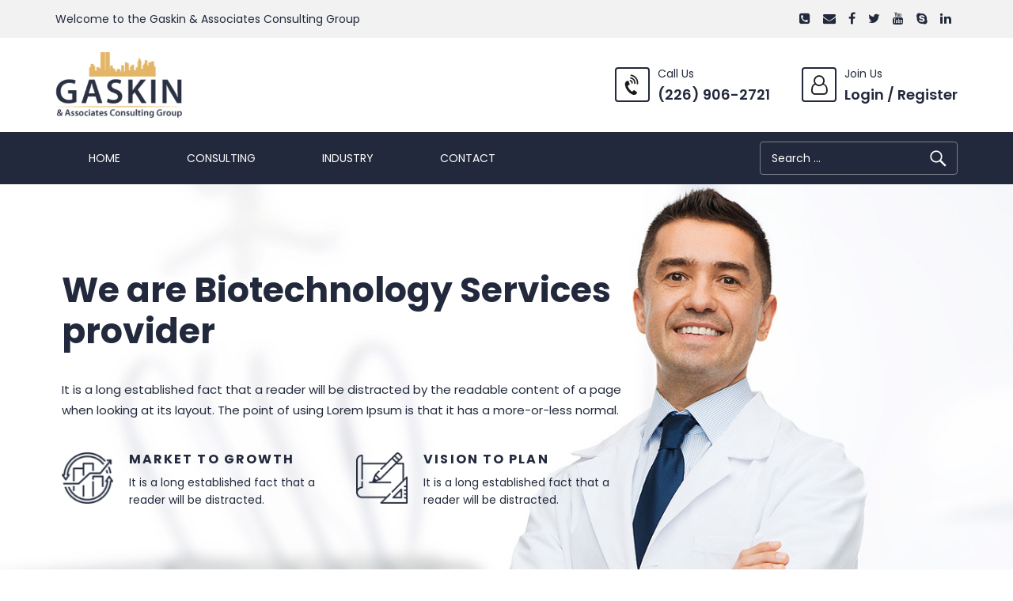

--- FILE ---
content_type: text/html; charset=UTF-8
request_url: https://www.gaskinconsulting.com/industry/biotechnology/
body_size: 45424
content:
<!DOCTYPE html>
<html lang="en" class="no-js">
<head>
	<meta charset="UTF-8">
	<meta name="viewport" content="width=device-width, initial-scale=1">
	<link rel="profile" href="https://gmpg.org/xfn/11">
	<link href="https://fonts.googleapis.com/css?family=Rajdhani:300,400,500,600,700" rel="stylesheet"> 
	<link href="https://fonts.googleapis.com/css?family=Open+Sans:400,600&display=swap" rel="stylesheet">
	<link rel="icon" type="image/png" href="https://www.gaskinconsulting.com/wp-content/themes/twentysixteen-child/images/fav.png" />
			<link rel="stylesheet" type="text/css" href="//cdn.jsdelivr.net/npm/slick-carousel@1.8.1/slick/slick.css"/>
	<link rel="stylesheet" type="text/css" href="https://cdnjs.cloudflare.com/ajax/libs/twitter-bootstrap/4.3.1/css/bootstrap.min.css">
	<link rel="stylesheet" type="text/css" href="https://cdnjs.cloudflare.com/ajax/libs/font-awesome/4.7.0/css/font-awesome.css">
	<script>(function(html){html.className = html.className.replace(/\bno-js\b/,'js')})(document.documentElement);</script>
<title>Biotechnology Consulting Firms - Biotech Business Consultants</title>

<!-- This site is optimized with the Yoast SEO plugin v12.1 - https://yoast.com/wordpress/plugins/seo/ -->
<meta name="description" content="Gaskin Consulting is one of the pioneers of the biotechnology sector. We provide professional, efficient, and friendly biotechnology services to businesses."/>
<link rel="canonical" href="https://www.gaskinconsulting.com/industry/biotechnology/" />
<meta property="og:locale" content="en_US" />
<meta property="og:type" content="article" />
<meta property="og:title" content="Biotechnology Consulting Firms - Biotech Business Consultants" />
<meta property="og:description" content="Gaskin Consulting is one of the pioneers of the biotechnology sector. We provide professional, efficient, and friendly biotechnology services to businesses." />
<meta property="og:url" content="https://www.gaskinconsulting.com/industry/biotechnology/" />
<meta property="og:site_name" content="Gaskin &amp; Associates Consulting group" />
<meta property="article:publisher" content="https://www.facebook.com/Gaskinconsulting/" />
<meta property="article:section" content="Biotechnology" />
<meta property="og:image" content="https://www.gaskinconsulting.com/wp-content/uploads/2019/07/growth_icon.png" />
<meta name="twitter:card" content="summary_large_image" />
<meta name="twitter:description" content="Gaskin Consulting is one of the pioneers of the biotechnology sector. We provide professional, efficient, and friendly biotechnology services to businesses." />
<meta name="twitter:title" content="Biotechnology Consulting Firms - Biotech Business Consultants" />
<meta name="twitter:site" content="@Kevin_Gaskin" />
<meta name="twitter:image" content="https://www.gaskinconsulting.com/wp-content/uploads/2019/07/growth_icon.png" />
<meta name="twitter:creator" content="@Kevin_Gaskin" />
<script type='application/ld+json' class='yoast-schema-graph yoast-schema-graph--main'>{"@context":"https://schema.org","@graph":[{"@type":"WebSite","@id":"https://www.gaskinconsulting.com/#website","url":"https://www.gaskinconsulting.com/","name":"Gaskin &amp; Associates Consulting group","potentialAction":{"@type":"SearchAction","target":"https://www.gaskinconsulting.com/?s={search_term_string}","query-input":"required name=search_term_string"}},{"@type":"ImageObject","@id":"https://www.gaskinconsulting.com/industry/biotechnology/#primaryimage","url":"https://www.gaskinconsulting.com/wp-content/uploads/2019/07/growth_icon.png"},{"@type":"WebPage","@id":"https://www.gaskinconsulting.com/industry/biotechnology/#webpage","url":"https://www.gaskinconsulting.com/industry/biotechnology/","inLanguage":"en","name":"Biotechnology Consulting Firms - Biotech Business Consultants","isPartOf":{"@id":"https://www.gaskinconsulting.com/#website"},"primaryImageOfPage":{"@id":"https://www.gaskinconsulting.com/industry/biotechnology/#primaryimage"},"datePublished":"2019-07-23T17:13:50+00:00","dateModified":"2019-09-06T23:12:00+00:00","description":"Gaskin Consulting is one of the pioneers of the biotechnology sector. We provide professional, efficient, and friendly biotechnology services to businesses."}]}</script>
<!-- / Yoast SEO plugin. -->

<link rel='dns-prefetch' href='//fonts.googleapis.com' />
<link rel='dns-prefetch' href='//s.w.org' />
<link href='https://fonts.gstatic.com' crossorigin rel='preconnect' />
<link rel="alternate" type="application/rss+xml" title="Gaskin &amp; Associates Consulting group &raquo; Feed" href="https://www.gaskinconsulting.com/feed/" />
<link rel="alternate" type="application/rss+xml" title="Gaskin &amp; Associates Consulting group &raquo; Comments Feed" href="https://www.gaskinconsulting.com/comments/feed/" />
		<script type="text/javascript">
			window._wpemojiSettings = {"baseUrl":"https:\/\/s.w.org\/images\/core\/emoji\/13.0.0\/72x72\/","ext":".png","svgUrl":"https:\/\/s.w.org\/images\/core\/emoji\/13.0.0\/svg\/","svgExt":".svg","source":{"concatemoji":"https:\/\/www.gaskinconsulting.com\/wp-includes\/js\/wp-emoji-release.min.js?ver=5.5.15"}};
			!function(e,a,t){var n,r,o,i=a.createElement("canvas"),p=i.getContext&&i.getContext("2d");function s(e,t){var a=String.fromCharCode;p.clearRect(0,0,i.width,i.height),p.fillText(a.apply(this,e),0,0);e=i.toDataURL();return p.clearRect(0,0,i.width,i.height),p.fillText(a.apply(this,t),0,0),e===i.toDataURL()}function c(e){var t=a.createElement("script");t.src=e,t.defer=t.type="text/javascript",a.getElementsByTagName("head")[0].appendChild(t)}for(o=Array("flag","emoji"),t.supports={everything:!0,everythingExceptFlag:!0},r=0;r<o.length;r++)t.supports[o[r]]=function(e){if(!p||!p.fillText)return!1;switch(p.textBaseline="top",p.font="600 32px Arial",e){case"flag":return s([127987,65039,8205,9895,65039],[127987,65039,8203,9895,65039])?!1:!s([55356,56826,55356,56819],[55356,56826,8203,55356,56819])&&!s([55356,57332,56128,56423,56128,56418,56128,56421,56128,56430,56128,56423,56128,56447],[55356,57332,8203,56128,56423,8203,56128,56418,8203,56128,56421,8203,56128,56430,8203,56128,56423,8203,56128,56447]);case"emoji":return!s([55357,56424,8205,55356,57212],[55357,56424,8203,55356,57212])}return!1}(o[r]),t.supports.everything=t.supports.everything&&t.supports[o[r]],"flag"!==o[r]&&(t.supports.everythingExceptFlag=t.supports.everythingExceptFlag&&t.supports[o[r]]);t.supports.everythingExceptFlag=t.supports.everythingExceptFlag&&!t.supports.flag,t.DOMReady=!1,t.readyCallback=function(){t.DOMReady=!0},t.supports.everything||(n=function(){t.readyCallback()},a.addEventListener?(a.addEventListener("DOMContentLoaded",n,!1),e.addEventListener("load",n,!1)):(e.attachEvent("onload",n),a.attachEvent("onreadystatechange",function(){"complete"===a.readyState&&t.readyCallback()})),(n=t.source||{}).concatemoji?c(n.concatemoji):n.wpemoji&&n.twemoji&&(c(n.twemoji),c(n.wpemoji)))}(window,document,window._wpemojiSettings);
		</script>
		<style type="text/css">
img.wp-smiley,
img.emoji {
	display: inline !important;
	border: none !important;
	box-shadow: none !important;
	height: 1em !important;
	width: 1em !important;
	margin: 0 .07em !important;
	vertical-align: -0.1em !important;
	background: none !important;
	padding: 0 !important;
}
</style>
	<link rel='stylesheet' id='wc-block-style-css'  href='https://www.gaskinconsulting.com/wp-content/plugins/woocommerce/packages/woocommerce-blocks/build/style.css?ver=2.5.16' type='text/css' media='all' />
<link rel='stylesheet' id='learndash-blocks-css'  href='https://www.gaskinconsulting.com/wp-content/plugins/sfwd-lms/includes/gutenberg/lib/../assets/css/blocks.style.css?ver=1567591531' type='text/css' media='all' />
<link rel='stylesheet' id='dnd-upload-cf7-css'  href='https://www.gaskinconsulting.com/wp-content/plugins/drag-and-drop-multiple-file-upload-contact-form-7/assets/css/dnd-upload-cf7.css?ver=1.3.5.1' type='text/css' media='all' />
<link rel='stylesheet' id='contact-form-7-css'  href='https://www.gaskinconsulting.com/wp-content/plugins/contact-form-7/includes/css/styles.css?ver=5.3' type='text/css' media='all' />
<link rel='stylesheet' id='owlcss-css'  href='https://www.gaskinconsulting.com/wp-content/plugins/lgx-owl-carousel/public/assets/lib/owl.carousel2/owl.carousel.css?ver=2.0.0' type='text/css' media='all' />
<link rel='stylesheet' id='owltheme-css'  href='https://www.gaskinconsulting.com/wp-content/plugins/lgx-owl-carousel/public/assets/lib/owl.carousel2/owl.theme.default.min.css?ver=2.0.0' type='text/css' media='all' />
<link rel='stylesheet' id='lgx-owl-carousel-css'  href='https://www.gaskinconsulting.com/wp-content/plugins/lgx-owl-carousel/public/assets/css/lgx-owl-carousel-public.css?ver=2.0.0' type='text/css' media='all' />
<link rel='stylesheet' id='learndash_quiz_front_css-css'  href='//www.gaskinconsulting.com/wp-content/plugins/sfwd-lms/themes/legacy/templates/learndash_quiz_front.min.css?ver=3.0.7.1' type='text/css' media='all' />
<link rel='stylesheet' id='learndash_style-css'  href='//www.gaskinconsulting.com/wp-content/plugins/sfwd-lms/assets/css/style.min.css?ver=3.0.7.1' type='text/css' media='all' />
<link rel='stylesheet' id='sfwd_front_css-css'  href='//www.gaskinconsulting.com/wp-content/plugins/sfwd-lms/assets/css/front.min.css?ver=3.0.7.1' type='text/css' media='all' />
<link rel='stylesheet' id='jquery-dropdown-css-css'  href='//www.gaskinconsulting.com/wp-content/plugins/sfwd-lms/assets/css/jquery.dropdown.min.css?ver=3.0.7.1' type='text/css' media='all' />
<link rel='stylesheet' id='learndash_pager_css-css'  href='//www.gaskinconsulting.com/wp-content/plugins/sfwd-lms/themes/legacy/templates/learndash_pager.min.css?ver=3.0.7.1' type='text/css' media='all' />
<link rel='stylesheet' id='learndash_template_style_css-css'  href='//www.gaskinconsulting.com/wp-content/plugins/sfwd-lms/themes/legacy/templates/learndash_template_style.min.css?ver=3.0.7.1' type='text/css' media='all' />
<link rel='stylesheet' id='woocommerce-layout-css'  href='https://www.gaskinconsulting.com/wp-content/plugins/woocommerce/assets/css/woocommerce-layout.css?ver=4.2.0' type='text/css' media='all' />
<style id='woocommerce-layout-inline-css' type='text/css'>

	.infinite-scroll .woocommerce-pagination {
		display: none;
	}
</style>
<link rel='stylesheet' id='woocommerce-smallscreen-css'  href='https://www.gaskinconsulting.com/wp-content/plugins/woocommerce/assets/css/woocommerce-smallscreen.css?ver=4.2.0' type='text/css' media='only screen and (max-width: 768px)' />
<link rel='stylesheet' id='woocommerce-general-css'  href='https://www.gaskinconsulting.com/wp-content/plugins/woocommerce/assets/css/woocommerce.css?ver=4.2.0' type='text/css' media='all' />
<style id='woocommerce-inline-inline-css' type='text/css'>
.woocommerce form .form-row .required { visibility: visible; }
</style>
<link rel='stylesheet' id='wp-pagenavi-css'  href='https://www.gaskinconsulting.com/wp-content/plugins/wp-pagenavi/pagenavi-css.css?ver=2.70' type='text/css' media='all' />
<link rel='stylesheet' id='parent-style-css'  href='https://www.gaskinconsulting.com/wp-content/themes/twentysixteen/style.css?ver=5.5.15' type='text/css' media='all' />
<link rel='stylesheet' id='child-style-css'  href='https://www.gaskinconsulting.com/wp-content/themes/twentysixteen-child/style.css?ver=5.5.15' type='text/css' media='all' />
<link rel='stylesheet' id='twentysixteen-fonts-css'  href='https://fonts.googleapis.com/css?family=Merriweather%3A400%2C700%2C900%2C400italic%2C700italic%2C900italic%7CMontserrat%3A400%2C700%7CInconsolata%3A400&#038;subset=latin%2Clatin-ext' type='text/css' media='all' />
<link rel='stylesheet' id='genericons-css'  href='https://www.gaskinconsulting.com/wp-content/plugins/jetpack/_inc/genericons/genericons/genericons.css?ver=3.1' type='text/css' media='all' />
<link rel='stylesheet' id='recent-posts-widget-with-thumbnails-public-style-css'  href='https://www.gaskinconsulting.com/wp-content/plugins/recent-posts-widget-with-thumbnails/public.css?ver=7.0.0' type='text/css' media='all' />
<link rel='stylesheet' id='js_composer_front-css'  href='https://www.gaskinconsulting.com/wp-content/plugins/js_composer/assets/css/js_composer.min.css?ver=5.5.5' type='text/css' media='all' />
<link rel='stylesheet' id='bsf-Defaults-css'  href='https://www.gaskinconsulting.com/wp-content/uploads/smile_fonts/Defaults/Defaults.css?ver=5.5.15' type='text/css' media='all' />
<script>if (document.location.protocol != "https:") {document.location = document.URL.replace(/^http:/i, "https:");}</script><script type='text/javascript' src='https://www.gaskinconsulting.com/wp-content/plugins/sfwd-lms/includes/gutenberg/lib/../assets/js/frontend.blocks.js?ver=1567591531' id='ldlms-blocks-frontend-js'></script>
<script type='text/javascript' src='https://www.gaskinconsulting.com/wp-includes/js/jquery/jquery.js?ver=1.12.4-wp' id='jquery-core-js'></script>
<script type='text/javascript' src='https://www.gaskinconsulting.com/wp-content/plugins/woocommerce/assets/js/jquery-blockui/jquery.blockUI.min.js?ver=2.70' id='jquery-blockui-js'></script>
<script type='text/javascript' id='wc-add-to-cart-js-extra'>
/* <![CDATA[ */
var wc_add_to_cart_params = {"ajax_url":"\/wp-admin\/admin-ajax.php","wc_ajax_url":"\/?wc-ajax=%%endpoint%%","i18n_view_cart":"View cart","cart_url":"https:\/\/www.gaskinconsulting.com\/cart\/","is_cart":"","cart_redirect_after_add":"no"};
/* ]]> */
</script>
<script type='text/javascript' src='https://www.gaskinconsulting.com/wp-content/plugins/woocommerce/assets/js/frontend/add-to-cart.min.js?ver=4.2.0' id='wc-add-to-cart-js'></script>
<script type='text/javascript' src='https://www.gaskinconsulting.com/wp-content/plugins/js_composer/assets/js/vendors/woocommerce-add-to-cart.js?ver=5.5.5' id='vc_woocommerce-add-to-cart-js-js'></script>
<!--[if lt IE 9]>
<script type='text/javascript' src='https://www.gaskinconsulting.com/wp-content/themes/twentysixteen/js/html5.js?ver=3.7.3' id='twentysixteen-html5-js'></script>
<![endif]-->
<script type='text/javascript' src='https://www.gaskinconsulting.com/wp-content/plugins/lgx-owl-carousel/public/assets/lib/owl.carousel2/owl.carousel.js?ver=2.0.0' id='lgxowljs-js'></script>
<script type='text/javascript' id='lgx-owl-carousel-js-extra'>
/* <![CDATA[ */
var lgxcarousel = {"owl_navigationTextL":"https:\/\/www.gaskinconsulting.com\/wp-content\/plugins\/lgx-owl-carousel\/public\/assets\/img\/arrow-left.png","owl_navigationTextR":"https:\/\/www.gaskinconsulting.com\/wp-content\/plugins\/lgx-owl-carousel\/public\/assets\/img\/arrow-right.png"};
/* ]]> */
</script>
<script type='text/javascript' src='https://www.gaskinconsulting.com/wp-content/plugins/lgx-owl-carousel/public/assets/js/lgx-owl-carousel-public.js?ver=2.0.0' id='lgx-owl-carousel-js'></script>
<link rel="https://api.w.org/" href="https://www.gaskinconsulting.com/wp-json/" /><link rel="alternate" type="application/json" href="https://www.gaskinconsulting.com/wp-json/wp/v2/pages/4813" /><link rel="EditURI" type="application/rsd+xml" title="RSD" href="https://www.gaskinconsulting.com/xmlrpc.php?rsd" />
<link rel="wlwmanifest" type="application/wlwmanifest+xml" href="https://www.gaskinconsulting.com/wp-includes/wlwmanifest.xml" /> 
<meta name="generator" content="WordPress 5.5.15" />
<meta name="generator" content="WooCommerce 4.2.0" />
<link rel='shortlink' href='https://www.gaskinconsulting.com/?p=4813' />
<link rel="alternate" type="application/json+oembed" href="https://www.gaskinconsulting.com/wp-json/oembed/1.0/embed?url=https%3A%2F%2Fwww.gaskinconsulting.com%2Findustry%2Fbiotechnology%2F" />
<link rel="alternate" type="text/xml+oembed" href="https://www.gaskinconsulting.com/wp-json/oembed/1.0/embed?url=https%3A%2F%2Fwww.gaskinconsulting.com%2Findustry%2Fbiotechnology%2F&#038;format=xml" />
<!-- Global site tag (gtag.js) - Google Analytics -->
<script async src="https://www.googletagmanager.com/gtag/js?id=UA-145238029-1"></script>
<script>
  window.dataLayer = window.dataLayer || [];
  function gtag(){dataLayer.push(arguments);}
  gtag('js', new Date());

  gtag('config', 'UA-145238029-1');
</script><style> .lgx-carousel-section .lgx-carousel .owl-video-tn{height: 350px; width: 100%;} </style>	<noscript><style>.woocommerce-product-gallery{ opacity: 1 !important; }</style></noscript>
	<meta name="generator" content="Powered by WPBakery Page Builder - drag and drop page builder for WordPress."/>
<!--[if lte IE 9]><link rel="stylesheet" type="text/css" href="https://www.gaskinconsulting.com/wp-content/plugins/js_composer/assets/css/vc_lte_ie9.min.css" media="screen"><![endif]-->		<style type="text/css" id="wp-custom-css">
			/*
Theme Name: Twenty Sixteen Child Theme
Theme URI: https://wordpress.org/themes/twentysixteen/
Author: the WordPress team
Author URI: https://wordpress.org/
Description: Twenty Sixteen is a modernized take on an ever-popular WordPress layout — the horizontal masthead with an optional right sidebar that works perfectly for blogs and websites. It has custom color options with beautiful default color schemes, a harmonious fluid grid using a mobile-first approach, and impeccable polish in every detail. Twenty Sixteen will make your WordPress look beautiful everywhere.
Version: 1.9
License: GNU General Public License v2 or later
License URI: http://www.gnu.org/licenses/gpl-2.0.html
Tags: one-column, two-columns, right-sidebar, accessibility-ready, custom-background, custom-colors, custom-header, custom-menu, editor-style, featured-images, flexible-header, microformats, post-formats, rtl-language-support, sticky-post, threaded-comments, translation-ready, blog
Text Domain: twentysixteen

This theme, like WordPress, is licensed under the GPL.
Use it to make something cool, have fun, and share what you've learned with others.
*/
@import url('https://fonts.googleapis.com/css?family=Poppins:300,400,600,700&display=swap');

body {
	/*font-family: 'Rajdhani', sans-serif !important;*/
	font-family: 'Poppins', sans-serif !important;
}
body .main-navigation {
	/*font-family: 'Rajdhani', sans-serif;*/
	font-family: 'Poppins', sans-serif !important;
}
.johnson1 {
	padding: 20px;
	background: #ffff99;
	width: 90%;
	margin: 20px auto;
}
.johnson6 {
	padding: 20px;
	background: #ffff99;
	width: 90%;
	margin: 20px auto;
	border: 3px dashed #ee0000;
}
.johnson8 {
	padding: 20px;
	background: #ccffcc;
	width: 90%;
	margin: 20px auto;
	border-left: 5px solid #ff8080;
}









/* Other Sample Code */

.warning {
	color: red;
}
.shadow {
	box-shadow: 0 8px 8px -6px #333;
}
a:focus {
	outline: none !important;
}
/*home page*/

.wp-custom-logo .site-title {
	display: none;
}
.top_header {
	background: #f2f2f2;
	width: 100%;
	padding: 10px;
}
.email-section p {
	margin-bottom: 0px;
	color: #fff;
	font-size: 18px;
	font-family: 'Poppins', sans-serif !important;
	/*font-family: 'Rajdhani', sans-serif;*/
	font-weight: 500;
}
.email-section p a {
	color: #fff;
	padding: 0px 5px;
	font-size: 21px;
}
.email-section p a:hover {
	color: #e4b668;
}
ul.social_ul {
	margin: 0;
	display: flex;
	list-style: none;
	padding-left: 20px;
}
ul.social_ul li a {
	color: #22293c;
	font-size: 16px;
	transition: all 0.5s ease-in-out 0s;
}
ul.social_ul li a:hover {
	color: #e4b668;
}
ul.social_ul li {
	padding: 0px 8px;
}
.top_header .top_info {
	display: flex;
	flex-flow: row;
	align-items: center;
}
.input-social {
	width: 100%;
	display: flex;
	justify-content: space-between;
	align-items: center;
}
.welcome_message {
	font-size: 14px;
	color: #22293c;
}
.email-section {
	width: 30%;
}
.socail-footer ul.social_ul li a {
	color: #fff;
}
.tp-srch {
	border: 1px solid #7a7f8a;
	border-radius: 4px;
}
.tp-srch input[type="search"].search-field {
	border-radius: 0;
	line-height: 24px;
	width: 100%;
	background: transparent;
	color: #ffff;
	padding: 8px 0px 8px 14px !important;
	border: none;
	font-size: 14px;
}
.tp-srch .search-form {
	/* border: 1px solid #ffff;*/
}
.tp-srch label {
	margin-bottom: 0px;
	width: -webkit-calc(100% - 42px);
	width: calc(100% - 42px);
}
.tp-srch .search-submit {
	background: transparent !important;
}
#primary-search {
	width: 250px;
}
#primary-search ::-webkit-input-placeholder {
	/* Chrome/Opera/Safari */
	color: #fff;
	font-family: 'Poppins', sans-serif !important;
	/*font-family: 'Rajdhani', sans-serif;*/
	font-weight: 500;
}
#primary-search ::-moz-placeholder {
	/* Firefox 19+ */
	color: #fff;
	font-family: 'Poppins', sans-serif !important;
	/*font-family: 'Rajdhani', sans-serif;*/
	font-weight: 500;
}
#primary-search :-ms-input-placeholder {
	/* IE 10+ */
	color: #fff;
	font-family: 'Poppins', sans-serif !important;
	/*font-family: 'Rajdhani', sans-serif;*/
	font-weight: 500;
}
#primary-search :-moz-placeholder {
	/* Firefox 18- */
	color: #fff;
	font-family: 'Poppins', sans-serif !important;
	/*font-family: 'Rajdhani', sans-serif;*/
	font-weight: 500;
}
body:not(.custom-background-image):before, body:not(.custom-background-image):after {
	display: none !important;
}
.site-main {
	margin: 0px;
}
.site-main .site-inner {
	max-width: 100%;
}
.site-main .site-header {
	padding: 0px;
}
.main-header .site-branding {
	margin: 0px;
}
.main-header .site-header-main {
	justify-content: space-between;
}
/*menu*/

.main-header .main-navigation a {
	font-size: 14px;
	font-weight: 400 !important;
	padding: 24px 42px;
	color: #fff;
	text-transform: uppercase;
	transition: all 0.5s ease-in-out 0s;
}
.main-header .main-navigation .current-menu-item>a {
	background: #e4b668;
	color: #fff;
	position: relative;
}
.main-header .main-navigation .current-menu-item>a:before {
	content: "";
	max-width: 100%;
	width: 40%;
	margin: auto;
	height: 3px;
	background: #e4b668;
	position: absolute;
	bottom: 0;
	left: 0;
	right: 0;
}
.main-header .main-navigation a:hover, .main-header .main-navigation a:focus {
	background: #e4b668;
	color: #fff !important;
}
.main-header .main-navigation li.focus a:focus{
	background: #e4b668;
	color: #fff !important;   
}
.main-header .main-navigation .join_btn a {
	background: #000;
	color: #fff;
	font-weight: 500 !important;
	line-height: 17px;
}
/*menu end */

/*footer*/

.site-footer.footer-info {
	padding: 0px;
}
.footer-info .footer_full {
	width: 100%;
	background: #22293c;
	padding: 60px 0px 0px;
}
.footer_full .ft-width {
	display: flex;
	justify-content: space-between;
	flex-flow: row;
}
.footer_col .foot-title {
	font-size: 16px;
	color: #fff;
	font-weight: bold;
}
.footer_col ul li a {
	font-size: 14px;
	color: #fff;
	font-weight: 400;
	position: relative;
}
/*.footer_col ul li a:after {
content: "\f138";
font-family: fontAwesome;
position: absolute;
left: -20px;
font-size: 16px;
top: -1px;
}*/
.footer_col ul.menu {
	margin: 0px;
	padding-left: 0px;
	padding-top: 20px;
	list-style-type: none;
}
.footer_col ul.menu>li {
	padding-bottom: 2px;
}
.ft_copy p {
	color: #fff;
	font-size: 14px;
}
.info_footer {
	padding-top: 30px;
}
.socail-footer ul.social_ul {
	padding-left: 0px;
}
.socail-footer ul.social_ul li:first-child {
	padding-left: 0px;
}
.socail-footer {
	padding-top: 30px;
}
a {
	text-decoration: none !important;
}
.footer_col ul li a:hover {
	color: #e4b668;
}
/*footer end */

/*visual css*/

.about_middle {
	display: flex;
	align-items: center;
}
.about_area h2 {
	font-size: 48px;
	color: #222222;
	font-weight: 600;
	margin-bottom: 10px;
}
.about_area p {
	font-size: 18px;
	color: #222222;
	font-weight: 500;
}
.btn_learn_more .vc_btn3.vc_btn3-style-modern {
	background-image: none;
}
.btn_learn_more .vc_btn3.vc_btn3-color-black.vc_btn3-style-modern {
	color: #fff;
	border-color: #222;
	background-color: #222;
	border-radius: 0px;
	padding: 13px 30px 10px 30px;
	font-size: 20px;
	text-transform: uppercase;
	font-weight: 600;
}
.btn_learn_more .vc_btn3.vc_btn3-color-black.vc_btn3-style-modern:hover {
	background-color: #e4b668;
	border-color: #e4b668;
	color: #222;
}
.btn_learn_more.bt-abouts .vc_btn3.vc_btn3-color-black.vc_btn3-style-modern:hover {
	border-color: #fff;
	background: rgba(255, 255, 255, 0.50);
	color: #222;
}
.our-team-main.our-team-home {
	padding: 50px 0px 50px;
}
.about_area {
	margin-bottom: 25px;
}
.gental_img {
	margin-bottom: 0px !important;
}
.our-heading h2 {
	text-align: center;
	font-size: 48px;
	color: #000;
	font-weight: 600;
	display: inline-block;
	position: relative;
}


.our-heading h2:before{
	content: "\f054";
	position: absolute;
	font-family: fontAwesome;
	right: -35px;
	font-size: 23px;
	top: 16px;

}

/*visual css end*/


/*Real Estate page css*/
.real_estate_banners:before {
	content: "";
	background-color: #22293c1f;
	width: 100%;
	height: 100%;
	position: absolute;
	top: 0;
	left: 0;
}
.cstmbtn1 a.vc_general {
	padding-left: 30px;
	padding-right: 30px;
	font-weight: 700;
	font-size: 16px;
	letter-spacing: 0.1em;
	text-transform: uppercase;
	line-height: 24px;
}
.real_banner_headings p {
	font-weight: 500;
	font-size: 18px;
	line-height: 32px;
	margin: 10px 0px !important;
}
.real_banner_headings h3.vc_custom_heading {
	letter-spacing: 0.4em;
	text-transform: uppercase;
}
.about-inr-col h3.vc_custom_heading {
	letter-spacing: 0.4em;
	text-transform: uppercase;
	font-weight: 600;
}
.about-inr-col h2.vc_custom_heading {
	margin: 2px 0px 15px !important;
}
.about-inr-col .whtxt p {
	font-weight: 400;
	font-size: 18px;
	line-height: 34px;
}
.hero-banner-content{
	max-width:790px;
	margin: auto !important;
}
.hero-banner-content p{
	max-width:700px;
	color:#ffffff;
	margin: auto !important;
}
.whtxt{
	color:#ffffff;
}
.about-inr-col {
	margin: auto !important;
	padding: 150px 20px;
	max-width: 630px;
}
.save-time-inr-col{
	max-width:575px;
	margin: auto !important;
}
.contact-box-cstm h6{
	margin:0px !important;
	font-style: normal;
}
.hero-banner-content h3{
	letter-spacing: 4px;
}
.why_we_data_set h3.vc_custom_heading {
	margin-bottom: 10px !important;
}
.why_we_data_set a.vc_general {
	padding: 35px 10px 0px !important;
}
.why_we_data_set a.vc_general > i {
	font-size: 22px !important;
}
.cstmbtn1 a.vc_general:hover {
	background: #22293c !important;	
}
.save-time-inr-col h2.vc_custom_heading {
	margin-bottom: 25px !important;
}
.save-time-inr-col p {
	font-weight: 400;
	font-size: 18px;
	line-height: 30px;
	margin-bottom: 30px !important;
}
.case_studies_data_info .vc_gitem-col {
	padding: 0;
	margin-top: 30px !important;
}
.case_studies_data_info .vc_gitem-col h4 {
	text-transform: unset;
	letter-spacing: 0;
	font-weight: 500 !important;
	font-size: 22px !important;
	line-height: 36px !important;
	margin-bottom: 0px !important;
}
.case_studies_data_info .vc_grid-item {
	padding-bottom: 0px !important;
}
.case_studies_cont h2.vc_custom_heading {
	margin-top: 0 !important;
}
body {
	overflow-x: hidden;
}
.looking_business_secs h2 {
	padding-bottom: 25px;
}
.looking_business_secs .vc_column-inner {
	padding-top: 0 !important;
}
.looking_business_secs a.vc_general.vc_btn3:hover {
	background-color: #22293c !important;
	color: #fff !important;
}
.cnt_detail p span, .cnt_detail p span a {
	font-size: 20px;
	line-height: 30px;
	color: #22293c;
	text-decoration: none !important;
	box-shadow: none;   
	display: inline-block;
}
.cnt_detail p span {   
	padding-top: 5px !important;
}
.cont_us .contact-uls li .inputs, .cont_us .contact-uls li textarea {
	background: #F9F9F9;
	border: 1px solid #DEDEDE;
	border-radius: 0;
	padding: 14px 20px;
}
.contact-uls li>label {
	font-size: 16px;
}
.send-btns {
	margin-top: 15px;
}

.cont_us .send-btns input {
	letter-spacing: 0.1em;
	text-transform: uppercase !important;
	border-radius: 0 !important;
	padding: 15px 39px !important;
}







/*service*/

.grid_area {
	text-align: center;
	border: 4px solid #fff;
	background: #fff;
	padding: 25px 20px;
	box-shadow: 0px 0px 5px 0px rgba(171, 153, 153, 0.52);
	transition: all 0.3s cubic-bezier(.25, .8, .25, 1);
	border: 0px solid rgba(255, 255, 255, 0.5);
}


.grid_area:hover {
	background: rgb(229, 182, 104);
	background: linear-gradient(90deg, rgba(229, 182, 104, 1) 2%, rgba(245, 178, 110, 1) 55%, rgba(253, 176, 112, 1) 100%);
	transition: 0.3s all;
}
.grid_area h3 {
	margin: 0px;
	font-size: 28px;
	color: #000;
	padding: 10px 0px;
	font-weight: 600;
	margin: auto;
	max-width: 300px;
	white-space: nowrap;
	overflow: hidden;
	text-overflow: ellipsis;
}
.grid_area p {
	color: #222222;
	font-size: 18px;
	font-weight: 500;
}
.grid_area a:hover {
	color: #e4b668;
}
.grid_area img {
	max-width: 130px;
}
.carouselCourses .grid_area img {
	max-width: 130px;
	margin: auto;
}
.grid_area a {
	color: #222222;
	font-size: 18px;
	font-weight: 500;
	text-transform: uppercase;
	box-shadow: none;
	font-weight: 600;
}
.btn_learn_more.service_btn .vc_btn3.vc_btn3-color-black.vc_btn3-style-modern:hover {
	border-color: #fff;
	background: rgba(255, 255, 255, 0.50);
	color: #222;
}
.service_full {
	padding: 40px 0px !important;
}
/*service end*/

.grid_area.solutions-grid {
	box-shadow: 0px 0px 5px 0px rgba(171, 153, 153, 0.52);
	transition: all 0.3s cubic-bezier(.25, .8, .25, 1);
	border: 0px solid rgba(255, 255, 255, 0.5);
	margin-bottom: 30px !important;
	transition: 0.3s all;
}
.grid_area.solutions-grid:hover {
	background: rgb(229, 182, 104);
	background: linear-gradient(90deg, rgba(229, 182, 104, 1) 2%, rgba(245, 178, 110, 1) 55%, rgba(253, 176, 112, 1) 100%);
	transition: 0.3s all;
}
.grid_area.solutions-grid:hover img {
	-webkit-filter: brightness(0) invert(1);
	filter: brightness(0) invert(1);
}
.grid_area.solutions-grid:hover h3 {
	color: #fff;
}
.grid_area.solutions-grid:hover a {
	color: #fff;
}
.grid_area.solutions-grid:hover p {
	color: #fff;
}
.grid_area.solutions-grid:hover a:hover {
	color: #000;
}
.solutions_btn .vc_btn3.vc_btn3-style-modern {
	background-image: none;
}
.solutions_btn .vc_btn3.vc_btn3-color-black.vc_btn3-style-modern {
	color: #fff;
	border-color: #222;
	background-color: #222;
	border-radius: 0px;
	padding: 13px 30px 10px 30px;
	font-size: 20px;
	text-transform: uppercase;
	font-weight: 600;
}
.solutions_btn .vc_btn3.vc_btn3-color-black.vc_btn3-style-modern:hover {
	background-color: #e4b668;
	border-color: #e4b668;
	color: #222;
}
.solutions_btn .vc_btn3-container.vc_btn3-center {
	margin-bottom: 0px;
}
.main_solutions_sec {
	padding: 60px 0px;
}
.main_solutions_sec>.vc_column-inner {
	padding-top: 0px;
}
.our_courses_text h2 {
	margin-bottom: 10px;
	text-align: center;
	font-size: 48px;
	color: #000;
	font-weight: 600;
}
.our_courses_text p {
	text-align: center;
	color: #000;
	font-size: 20px;
	font-weight: 500;
	max-width: 950px;
	word-break: break-word;
	margin: auto;
}
.blog-texts h2 {
	margin-bottom: 10px;
	text-align: center;
	font-size: 48px;
	color: #000;
	font-weight: 600;
}
.our_courses_full {
	padding: 50px 0px;
}
ul.blog_featured {
	list-style: none;
	display: flex;
	justify-content: space-between;
	flex-flow: wrap;
	flex-direction: row;
	padding: 0 !important;
	margin: 0px 0px 10px;
}
ul.blog_featured li {
	width: 48%;
}
.all_blog_section ul.blog_featured li {
	margin-bottom: 4%;
}
.b_texts small {
	color: #6c6b6b;
	font-size: 14px;
	font-weight: 400;
	font-style: italic;
	text-align: left;
}
.b_texts h4 {
	margin: 8px 0 !important;
	font-size: 18px;
	text-transform: capitalize;
	font-weight: 600;
	color: #22293c;
	letter-spacing: 0px;
	padding: 0;
	max-width: 320px;
	white-space: nowrap;
	overflow: hidden;
	text-overflow: ellipsis;
}
.b_texts p {
	color: #22293c;
	font-size: 14px;
	font-weight: 400;
	margin-bottom: 10px;
}
.b_texts .b_readmore {
	color: #e4b668;
	border-color: unset;
	background-color: unset;
	border-radius: 0px;
	display: inline-block;
	padding: 0;
	font-size: 14px;
	text-transform: uppercase;
	font-weight: bold;
	text-decoration: none !important;
	box-shadow: none;
	position: relative;
}
.b_texts .b_readmore:hover {
	color: #22293c;
	transition: all 0.5s ease-in-out 0s;
}
.b_texts .b_readmore::after {
	position: absolute;
	font-family: FontAwesome;
	content: "\f178";
	right: -22px;
}
/*.b_texts .b_readmore:hover {
background: #e4b668;
color: #000;
}*/

.b_texts {
	padding: 15px 20px 20px;
	text-align: left !important;
}
.blog_f .b_img {
	height: 190px;
	position: relative;
}
.blog_f .b_img img {
	object-fit: cover;
	position: absolute;
	width: 100%;
	height: 100%;
}
h3.b_feat_h3 {
	font-size: 24px;
	color: #22293c;
	font-weight: 600;
	margin-bottom: 15px;
}
.blog_f {
	box-shadow: 2px 4px 6px 1px rgba(0,0,0,0.05);
	transition: all 0.3s cubic-bezier(.25, .8, .25, 1);
	border: 1px solid #ddd;
	background: transparent !important;
	border-radius: 0px 0px 6px 6px;
	transition: all 0.5s ease-in-out 0s;
}
.blog_f:hover {
	border-color: #e4b668;
}
.blog-section {
	padding: 60px 0px;
}
.b_trending_ul {
	list-style: none;
}
.trend_text h4 {
	margin: 0;
	font-size: 16px;
	text-transform: capitalize;
	font-weight: 600;
	color: #22293c;
	letter-spacing: 0px;
	padding: 1px 0px 0px 0px;
	max-width: 320px;
	white-space: nowrap;
	overflow: hidden;
	text-overflow: ellipsis;
}
.trend_text p {
	color: #000;
	font-size: 14px;
	font-weight: 400;
	margin-bottom: 0;
	padding: 5px 0px;
}
.trend_text .t_read_more {
	color: #e4b668;
	border-color: unset;
	background-color: unset;
	border-radius: 0px;
	display: inline-block;
	padding: 0;
	font-size: 14px;
	text-transform: uppercase;
	font-weight: bold;
	text-decoration: none !important;
	box-shadow: none;
	position: relative;
}
.trend_text .t_read_more:hover {
	color: #22293c;
	transition: all 0.5s ease-in-out 0s;
}
.trend_text .t_read_more::after {
	position: absolute;
	font-family: FontAwesome;
	content: "\f178";
	right: -22px;
}
.trend_text {

}
.b_trending_ul .li_trending {
	margin-bottom: 14px;
	border-bottom: 1px solid #ddd;
	padding-bottom: 12px;
}
.b_trending_ul .li_trending:last-child {
	margin-bottom: 0px;
	border-bottom: none;
}
.b_trending_ul .li_trending .trend_text {
	padding: 0px;
}
.view_all_f a {
	color: #222222;
	font-size: 20px;
	font-weight: 700;
	margin-bottom: 0;
	text-transform: capitalize;
	box-shadow: none;
}
.view_all_f a:hover {
	color: #e4b668;
}
.view_all_f a i {
	font-size: 18px;
}
.view_all_t a {
	color: #222222;
	font-size: 20px;
	font-weight: 700;
	margin-bottom: 0;
	text-transform: capitalize;
	box-shadow: none;
}
.view_all_t a:hover {
	color: #e4b668;
}
.view_all_t a i {
	font-size: 18px;
}
.sticky {
	position: fixed;
	top: 0;
	width: 100%;
	z-index: 999;
	background: #fff;
	box-shadow: -5px -3px 7px black;
}
#scroll {
	position: fixed;
	right: 10px;
	bottom: 10px;
	cursor: pointer;
	width: 50px;
	height: 50px;
	background-color: #2a3143;
	text-indent: -9999px;
	display: none;
	-webkit-border-radius: 60px;
	-moz-border-radius: 60px;
	border-radius: 60px;
	z-index: 99;
}
#scroll span {
	position: absolute;
	top: 50%;
	left: 50%;
	margin-left: -8px;
	margin-top: -12px;
	height: 0;
	width: 0;
	border: 8px solid transparent;
	border-bottom-color: #ffffff;
}
#scroll:hover {
	background-color: #efaa39;
	opacity: 1;
	filter: "alpha(opacity=100)";
	-ms-filter: "alpha(opacity=100)";
}
.blog_side .sidebar {
	width: 100%;
	margin-left: 0px;
}
.all_blog_section {
	padding: 60px 0px;
}
.main_header_ds {
	/*box-shadow: -5px -3px 7px black;*/
}
/*.blog_side*/

.search-form label {
	width: 100%;
	margin: 0;
}
.search-field {
	padding: 9px 10px !important;
}
.blog_side li a, .single_sidebar_p li a {
	font-size: 15px;
	line-height: 21px;
	color: #22293c;
	font-weight: 600;
	transition: all 0.5s ease-in-out 0s;
}
.blog_side li a:hover, .single_sidebar_p li a:hover {
	color: #e4b668;
	transition: all 0.5s ease-in-out 0s;
}
.blog_side h2, #secondary h2 {
	font-size: 20px !important;
	font-weight: 700;
	margin: 0 0 10px 0 !important;
}
/*.blog_side #categories-2 li {
width: 49%;
float: left;
text-align: center;
list-style: none;
border: 1px solid #222;
margin: 0.5%;
}
.blog_side #categories-2 ul{
margin: 0;
}
.blog_side #categories-2 a {
width: 100%;
float: left;
padding: 5px 0;
}*/

.blog_side #categories-2 li {
	list-style: none;
	padding: 2px 0;
}
.blog_side #categories-2 ul {
	margin: 0;
}
#overlay {
	width: 100%;
	height: 100%;
	top: 0;
	left: 0;
	right: 0;
	bottom: 0;
	background-color: rgba(0, 0, 0, 0.5);
	z-index: 2;
	padding: 110px 0;
	text-align: center;
}
#blog_bann .vc_column-inner {
	padding: 0 !important;
}
#blog_bann .wpb_text_column.wpb_content_element {
	margin: 0 !important;
}
#blog_bann h1 {
	font-size: 48px;
	font-weight: 700;
	color: #fff;
	text-transform: uppercase;
}
.blog_side {
	width: 100%;
	float: left;
	background: none;
	padding: 0 30px;
	border-left: 1px solid #ddd;
}
#blog_bann {
	background-position: center center;
	background-size: cover;
	background-repeat: no-repeat;
}
.post_pagination {
	width: 100%;
	float: left;
	text-align: center;
	padding: 0 0 0 20px;
	position: relative;
}
.post_pagination .previouspostslink {
	float: left;
	font-weight: 500;
	border: none;
	background: none;
	color: #333;
	padding: 7px 18px 7px;
	border-radius: 3px;
	margin: 0 7px 0px 0px;
	box-shadow: none !important;
	font-size: 14px;
	position: relative;
}
.post_pagination .previouspostslink::before {
	content: "\f177";
	font-family: FontAwesome;
	padding-right: 7px;
}
.post_pagination .nextpostslink {
	float: right;
	font-weight: 500;
	border: none;
	background: none;
	color: #333;
	padding: 7px 18px 7px;
	border-radius: 3px;
	margin: 0;
	box-shadow: none !important;
	font-size: 14px;
	position: relative;
}
.post_pagination .nextpostslink::after {
	content: "\f178";
	font-family: FontAwesome;
	padding-left: 7px;
}
.post_pagination .wp-pagenavi {
	display: flex;
	align-items: flex-start;
	justify-content: center;
}
.post_pagination .previouspostslink:hover, .post_pagination .nextpostslink:hover {
	box-shadow: none;
	background: #e4b668;
	color: #fff;
	border-color: #e4b668;
	transition: all 0.5s ease-in-out 0s;
}
.post_pagination .current {
	background: #e4b668;
	color: #fff;
	border-color: #e4b668 !important;
	font-weight: 300 !important;
	padding: 6px 16px;
	border-radius: 3px;
	margin: 0;
	font-size: 14px;
}
.post_pagination .page.larger, .post_pagination .page.smaller {
	border: 1px solid #ddd;
	color: #222;
	background: #f9f9f9;
	height: auto;
	padding: 6px 14px;
	border-radius: 3px;
	margin: 0 7px;
	transition: all 0.5s ease-in-out 0s;
	font-size: 14px;
}
.post_pagination .page.larger:hover, .post_pagination .page.smaller:hover {
	background: #e4b668;
	color: #fff;
	border-color: #e4b668;
}
.all_blog_section .b_texts .b_readmore {
	color: #e4b668;
	border-color: unset;
	background-color: unset;
	border-radius: 0px;
	display: inline-block;
	padding: 0;
	font-size: 14px;
	text-transform: uppercase;
	font-weight: bold;
	text-decoration: none !important;
	box-shadow: none;
	position: relative;
}
.all_blog_section .b_texts .b_readmore:hover {
	color: #22293c;
	transition: all 0.5s ease-in-out 0s;
}
.all_blog_section .b_texts p {
	color: #22293c;
	font-size: 14px;
	font-weight: 400;
	padding: 0px;
}
.blog_side .rpwwt-widget li:hover .rpwwt-post-title, .all_blog_section #categories-2 li a:hover, .single_sidebar_p li:hover a {
	cursor: pointer;
	color: #e4b668;
	transition: 0.3s all;
}
#categories-2 li {
	list-style: none;
	padding: 2px 0;
}
#categories-2 ul {
	margin: 0;
}
.single_sidebar_p #secondary {
	background: #fff;
	padding: 0px 30px;
	margin: 0;
	float: right;
	border-left: 1px solid #ddd;
}
.post_disp .post-thumbnail img {
	width: 100%;
	height: 500px;
	object-fit: cover;
}
.single_blog_post header h1 {
	font-size: 22px;
	color: #22293c;
	font-weight: 600;
	padding: 0px;
	margin: 30px 0 20px 0;
}
.entry-content.blog_post_content {
	width: 100% !important;
	float: left !important;
	padding: 20px 0;
	border-bottom: 1px solid #ddd;
	font-size: 14px;
	color: #22293c;
	font-weight: 500;
	text-align: justify;
}
.entry-content.blog_post_content p strong {
	font-size: 18px;
	font-weight: 600;
}
.entry-footer.blog_post_author_det {
	width: 100% !important;
	float: left !important;
}
.entry-content.blog_post_content ul {
	list-style-type: circle;
	padding-left: 18px;
}
.lay_set {
	width: 100%;
	float: left;
	padding: 25px 5px 25px 5px;
	border-bottom: 1px solid #D6D6D6;
	border-top: 1px solid #D6D6D6;
}
.lay_set .byline, .lay_set .posted-on, .lay_set .cat-links {
	width: 25%;
	float: left;
	border-right: 1px solid #ddd;
	padding: 0 0 0 30px;
	margin-bottom: 0 !important;
}
footer.entry-footer.blog_post_author_det .lay_set span.byline {
	padding-left: 0px;
	width: 22%;
}
.lay_set a {
	color: #000;
	font-size: 16px;
	font-weight: 600;
	transition: all 0.5s ease-in-out 0s;
}
.lay_set a:hover {
	text-decoration: none;
	box-shadow: none;
	color: #e4b668;
}
.lay_set .byline img {
	display: none !important;
}
.lay_set p {
	font-weight: 400;
	font-size: 14px;
	padding: 0 !important;
	margin: 0;
	color: #333;
	text-transform: uppercase;
}
#single_page_con {
	width: 1200px;
	margin: auto;
	padding: 60px 0 0 0;
}
span.tags-links a {
	color: #22293c;
	padding-top: 15px;
	display: inline-block;
	text-transform: uppercase;
	text-decoration: underline !important;
	font-weight: 600;
	transition: all 0.5s ease-in-out 0s;
}
span.tags-links a:hover {
	color: #e4b668;
	box-shadow: none !important;
}
#comments {
	display: none !important;
}
.navigation.post-navigation {
	display: none !important;
}
.content-area.single_blog_post article {
	margin-bottom: 0;
}
.prev_next_posts {
	width: 100%;
	float: left;
	padding: 40px 0;
}
.prev_next_posts a:first-child {
	font-weight: 500;
	border: none;
	background: #22293c;
	color: #fff;
	padding: 10px 20px;
	border-radius: 4px;
	font-size: 14px;
	float: left;
	transition: all 0.5s ease-in-out 0s;
	position: relative;
}
.prev_next_posts a:first-child:before {
	content: "\f177";
	font-family: FontAwesome;
	padding-right: 10px;
}
.prev_next_posts a:last-child {
	font-weight: 500;
	border: none;
	background: #22293c;
	color: #fff;
	padding: 10px 20px;
	float: right;
	border-radius: 4px;
	font-size: 14px;
	transition: all 0.5s ease-in-out 0s;
	position: relative;
}
.prev_next_posts a:last-child:after {
	content: "\f178";
	font-family: FontAwesome;
	padding-left: 10px;
}
.prev_next_posts a:hover, .prev_next_posts a:focus {
	background: #e4b668;
	color: #fff;
	text-decoration: none;
}
.single_blog_post .post-thumbnail {
	margin: 0;
}
.cat_post_thumb img {
	width: 100%;
	height: 500px;
}
.entry-footer.cat_date_time {
	width: 100% !important;
}
.cat_date_time .comments-link a {
	display: none;
}
.entry-content.cat_page_desc {
	width: 100% !important;
	float: left !important;
	padding: 34px 25px 34px 25px;
	border-bottom: 1px solid #D6D6D6;
	font-family: 'Rajdhani', sans-serif;
}
.cat_post_thumb a {
	margin: 0;
}
.entry-header.cat_m_heading h2 {
	font-size: 30px;
	font-family: 'Rajdhani', sans-serif;
	color: #222;
	font-weight: 600;
	padding: 0 25px;
	margin: 33px 0 23px 0;
}
/*#single_page_con #secondary{
background: linear-gradient(90deg, rgba(229, 182, 104, 1) 2%, rgba(245, 178, 110, 1) 55%, rgba(253, 176, 112, 1) 100%);
padding: 15px;
}*/

.nf_img img {
	height: 250px;
}
.page-header.nf_img {
	padding: 14px 20px 20px 20px !important;
	background: linear-gradient(90deg, rgb(229, 182, 104) 2%, rgb(245, 178, 110) 55%, rgb(253, 176, 112) 100%);
}
.page-header.text-center.nf_img h1 {
	padding: 30px 0 0 0;
	font-size: 20px;
	text-transform: uppercase;
	font-family: 'Rajdhani', sans-serif;
	font-weight: 600;
}
.row.search_not #primary {
	width: 100%;
	float: left;
}
.row.search_not {
	padding: 60px 0;
}
.entry-footer.cm_link_none .comments-link {
	display: none;
}
.row.search_not article {
	margin-bottom: 60px;
}
#search-tit {
	font-size: 30px;
	font-family: 'Rajdhani', sans-serif;
	color: #222;
	font-weight: 600;
	padding: 0 25px;
	margin: 26px 0 0 0;
}
#post-2 {
	display: none;
}
.more-link {
	color: #222;
	box-shadow: none !important;
}
.entry-title a:hover, .entry-title a:focus {
	color: rgba(0, 0, 0, 0.6);
}
.page-header.nf_img p:first-child {
	font-size: 20px;
	font-weight: 600;
}
.page-header.nf_img p {
	margin: 0;
}
.page-header.nf_img .page-title {
	font-size: 18px;
}
.sry_nf form {
	width: 280px;
	margin: auto;
}
.page-header.nf_img p span {
	color: #fff;
}
.sry_nf a {
	color: #222;
	font-size: 18px;
	font-weight: 600;
}
.not-found .page-content.text-center {
	padding: 0 10px;
	margin: 0;
}
.row.search_not article p {
	padding: 0 25px;
}
.mobile_menu {
	display: block !important;
}
.menu_items li a {
	color: #000;
}
.menu_items ul li a {
	width: 100%;
	float: left;
	padding: 0px 20px;
	font-size: 18px;
	line-height: 24px;
	color: #fff;
}
.menu_items ul li {
	border-top: 1px solid #fff;
	padding: 10px 0;
}
.menu ul {
	margin: 0;
}
.menu_items {
	top: 72px;
	background: linear-gradient(90deg, rgb(229, 182, 104) 2%, rgb(245, 178, 110) 55%, rgb(253, 176, 112) 100%);
	position: absolute;
	z-index: 999999;
	width: 100%;
	left: 0;
}
body {
	margin: 0px;
	padding: 0px;
	background-color: #fff;
}
.icon {
	position: absolute;
	height: 50px;
	cursor: pointer;
	z-index: 999;
	display: none;
	width: 50px;
	background: rgba(31, 103, 121, 0);
	right: 2px;
	top: 12px;
}
.hamburger {
	width: 22px;
	height: 2px;
	background: #000;
	position: absolute;
	top: 50%;
	left: 50%;
	transform: translate(-50%, -50%);
	box-shadow: 0 2px 5px rgba(0, 0, 0, 0.5);
	transition: .5s;
}
.hamburger:before, .hamburger:after {
	content: '';
	position: absolute;
	width: 22px;
	height: 2px;
	background: #000;
	box-shadow: 0 2px 5px rgba(0, 0, 0, 0.5);
	transition: .5s;
}
.hamburger:before {
	top: -8px;
}
.hamburger:after {
	top: 8px;
}
.icon.active .hamburger {
	background: rgba(0, 0, 0, 0);
	box-shadow: 0 2px 5px rgba(0, 0, 0, 0);
}
.icon.active .hamburger:before {
	transform: rotate(45deg);
	top: 0;
}
.icon.active .hamburger:after {
	transform: rotate(135deg);
	top: 0;
}
.icon p {
	text-align: center;
	color: #fff;
	font-size: 20px;
	padding: 10px 0 0 0;
	font-family: brandon_grotesqueregular;
	width: 70px;
	margin: auto;
}
.icon p::before {
	content: "=";
	position: absolute;
	left: 0px;
	top: 8px;
	visibility: hidden;
	transition: .2s left ease-in-out;
}
.icon.active p::before {
	visibility: visible;
	position: absolute;
	right: 80px;
}
.icon p::after {
	content: "=";
	position: absolute;
	right: 0px;
	top: 8px;
	visibility: hidden;
	transition: .2s right ease-in-out;
}
.icon.active p::after {
	left: 80px;
	visibility: visible;
}
.menu_items ul {
	margin: 0;
}
.row.n_found #primary {
	width: 100%;
	float: left;
}
.row.n_found {
	padding: 77px 0 100px 0;
}
.page-header.nf_head h1 {
	font-size: 34px;
	font-weight: 600;
	font-family: "Rajdhani", sans-serif;
	margin: 0;
	padding: 0;
}
.page-header.nf_head p {
	font-weight: 800;
	font-family: "Rajdhani", sans-serif;
	font-size: 60px;
	letter-spacing: 5px;
	margin: 0 0 0 0;
}
.page-header.nf_head {
	margin: 0 0 30px 0;
}
.page-content.nf_content p {
	font-size: 18px;
	font-weight: 600;
	font-family: "Rajdhani", sans-serif;
}
.page-content.nf_content form {
	width: 320px;
	margin: auto;
}
/*cat page*/

.category .site-content {
	padding: 0px;
}
.catgory-section .catgory-card-content {
	display: flex;
	flex-flow: row;
	align-items: center;
}
.catgory-card-content .catgory-img-container {
	width: 40%;
}
.catgory-card-content .catgory-right {
	width: 60%;
	padding-left: 50px;
}
.catgory-full-sec:nth-child(2n+1) {
	background: #f9f9f9;
}
.catgory-section .catgory-full-sec:nth-child(2n+1) .catgory-card-content {
	display: flex;
	flex-flow: row;
	flex-direction: row-reverse;
}
.catgory-section .catgory-full-sec:nth-child(2n+1) .catgory-card-content .catgory-right {
	padding-left: 0px;
	padding-right: 50px;
}
.catgory-img-container img {
	height: 285px;
	object-fit: cover;
}
.catgory-section .section-wrapper {
	/*padding: 60px 0px;*/
}
.catgory-full .catgory-full-sec {
	padding: 60px 0px;
}
.catgory-title h2 {
	font-size: 36px;
	display: inline-block;
	width: 100%;
	max-width: 470px;
	white-space: nowrap;
	overflow: hidden;
	text-overflow: ellipsis;
	font-weight: 600;
}
.readmore-sec .readmore-btn {
	background: #222222;
	display: inline-block;
	padding: 10px 30px;
	color: #fff;
	font-size: 18px;
	font-weight: 600;
	text-transform: uppercase;
}
.readmore-sec .readmore-btn:hover {
	background-color: #e4b668;
	border-color: #e4b668;
	color: #222;
}
.catgory-content p {
	font-size: 18px;
	color: #000;
	font-weight: 500;
}
.banner-cat {
	position: relative;
}
.banner-cat h1 {
	position: absolute;
	left: 50%;
	top: 50%;
	transform: translate(-50%, -50%);
	color: #fff;
	font-size: 60px;
	font-weight: 600;
}
.banner-cat img {
	object-fit: cover;
	width: 100%;
}
ul.blog_featured li.blog-gird-cat {
	width: 33%;
	padding: 0px 10px;
}
ul.blog_cat_area.blog_featured {
	margin: auto;
	justify-content: center;
}
.cat_blog_main {
	padding: 60px 0px !important;
}
.cat_blog_main .blg-heading {
	text-align: center;
	font-family: 'Rajdhani', sans-serif;
	font-size: 48px;
	color: #000;
	font-weight: 600;
	padding-bottom: 30px;
}
/*cat page end*/

/*footer*/

.ft_middle .rpwwt-widget ul {
	margin: 0px;
	padding-left: 20px;
	padding-top: 25px;
}
.ft_middle .rpwwt-widget ul li {
	padding-bottom: 15px;
	margin: 0px;
	overflow: unset;
}
.ft_middle_on .rpwwt-widget ul {
	margin: 0px;
	padding-left: 20px;
	padding-top: 25px;
}
.ft_middle_on .rpwwt-widget ul li {
	padding-bottom: 15px;
	margin: 0px;
	overflow: unset;
}
.ft_middle .rpwwt-widget ul li a span {}
/*footer end */

/*Contact page*/

.cont-heading {
	margin-bottom: 0px !important;
	padding: 100px 0px;
}
.cont-heading h2 {
	text-align: center;
	color: #fff;
	font-size: 60px;
	font-weight: 600;
}
/*Contact us page end*/

.blog-tab-sections .nav-tabs .nav-item.show .nav-link, .blog-tab-sections .nav-tabs .nav-link.active {
	font-size: 24px !important;
	border-bottom: 2px solid #f5b26e !important;
	border: 0;
	font-weight: 500;
	color: #222;
}
.blog-tab-sections .nav-tabs .nav-link {
	font-size: 24px;
	color: #222;
	font-weight: 500;
	border-bottom: 2px solid transparent !important;
	border: 0;
	width: 100%;
	max-width: 225px;
	white-space: nowrap;
	overflow: hidden;
	text-overflow: ellipsis;
	font-weight: 500;
}
.blog-tab-sections .nav-tabs .nav-item:first-child .nav-link {
	padding-left: 0px;
}
.blog-tab-sections .nav.nav-tabs {
	margin: 0;
}
.tab-content-btm .tab-pane {
	padding: 20px 10px 20px 0px;
}
.blog-tab-sections {
	clear: both;
	padding: 45px 0px 15px;
}
.tab-content-btm .tab-pane p {
	font-size: 18px;
	color: #000;
	font-weight: 500;
}
.read_more_lp {
	background: #222222;
	display: inline-block;
	padding: 10px 30px;
	color: #fff;
	font-size: 18px;
	font-weight: 600;
	text-transform: uppercase;
}
.read_more_lp:hover {
	background-color: #e4b668;
	border-color: #e4b668;
	color: #222;
}
/*legal page*/

.term-tabs .vc_tta-tabs-list .vc_tta-tab {}
.wpb-js-composer .term-tabs.vc_tta-color-grey.vc_tta-style-classic .vc_tta-tab.vc_active>a {
	border-color: #fff;
	background-color: #edd0a0;
	color: #666;
	border-bottom: 2px solid #f5b26e !important;
}
.wpb-js-composer .term-tabs.vc_tta-color-grey.vc_tta-style-classic .vc_tta-tab:first-child>a {
	padding-left: 0px;
}
.wpb-js-composer .term-tabs.vc_tta-color-grey.vc_tta-style-classic .vc_tta-tab>a {
	border-radius: 0px !important;
	background: #fff !important;
	font-size: 24px !important;
	border-bottom: 2px solid #e6e5e5 !important;
	border: 0;
	font-weight: 500;
	color: #222;
}
.wpb-js-composer .term-tabs.vc_tta-color-grey.vc_tta-style-classic.vc_tta-tabs .vc_tta-panels {
	background: #fff;
	border: 0px;
}
.wpb-js-composer .term-tabs.vc_tta-color-grey.vc_tta-style-classic.vc_tta-tabs .vc_tta-panels .vc_tta-panel-body {
	padding-left: 0px;
	padding-top: 20px;
	padding-bottom: 20px;
}
.tu-tabs p {
	font-size: 18px;
	color: #000;
	font-weight: 500;
}
.term-heading h2 {
	font-size: 48px;
	font-family: 'Rajdhani', sans-serif;
	color: #000;
	font-weight: 600;
}
.inds-con .term-heading {
	margin-bottom: 0px;
}
.term-benner {
	background: rgb(229, 182, 104);
	background: linear-gradient(90deg, rgba(229, 182, 104, 1) 2%, rgba(245, 178, 110, 1) 55%, rgba(253, 176, 112, 1) 100%);
	transition: 0.3s all;
}
.term-about {
	display: flex;
	align-items: center;
}
.trem-left-txt h2 {
	font-family: 'Rajdhani', sans-serif;
	font-size: 36px;
	color: #fff;
	font-weight: 600;
	margin-bottom: 10px;
}
.trem-left-txt p {
	font-family: 'Rajdhani', sans-serif;
	font-size: 18px;
	color: #fff;
	font-weight: 500;
}
.term-benner .col-tremss {
	margin-bottom: 0px !important;
}
.term-about {
	padding: 40px 15px;
}
.main-tabs-section {
	padding-top: 50px;
}
.btn_ab_more .vc_btn3.vc_btn3-color-white.vc_btn3-style-modern {
	color: #222;
	border-color: #ffffff;
	background-color: #ffffff;
	border-radius: 0px;
	padding: 13px 30px 10px 30px;
	font-size: 20px;
	text-transform: uppercase;
	font-family: 'Rajdhani', sans-serif;
	font-weight: 600;
}
.our-team-heading h2 {
	text-align: center;
	font-size: 48px;
	font-family: 'Rajdhani', sans-serif;
	color: #000;
	font-weight: 600;
	margin-bottom: 10px;
	display: inline-block;
	position: relative;
}





.our-team-heading h2:before {
	content: "\f054";
	position: absolute;
	font-family: fontAwesome;
	right: -35px;
	font-size: 23px;
	top: 16px;
}

.or_mission h2 {
	text-align: center;
	font-size: 48px;
	font-family: 'Rajdhani', sans-serif;
	color: #000;
	font-weight: 600;
	margin-bottom: 10px;
	display: inline-block;
	position: relative;
}


.mission_text p{ color: #222222;
	font-family: 'Rajdhani', sans-serif;
	font-size: 18px;
	font-weight: 500;
	text-align: left;
}

.or_mission h2:before {
	content: "\f054";
	position: absolute;
	font-family: fontAwesome;
	right: -35px;
	font-size: 23px;
	top: 16px;
}

.con-team-section h2{


	text-align: center;
	font-size: 48px;
	font-family: 'Rajdhani', sans-serif;
	color: #000;
	font-weight: 600;
	margin-bottom: 10px;
	display: inline-block;
	position: relative;
}


.con-team-section h2:before {
	content: "\f054";
	position: absolute;
	font-family: fontAwesome;
	right: -35px;
	font-size: 23px;
	top: 16px;
}

.our-team-heading p {
	color: #222222;
	font-family: 'Rajdhani', sans-serif;
	font-size: 18px;
	font-weight: 500;
	text-align: left;
}
.ourteam-div .ourteam-ul {
	list-style: none !important;
	display: flex;
	flex-flow: wrap;
}
.our-team-main {
	padding: 50px 0px 0px;
}
.our-team-main.all-team-main {
	/*padding: 50px 0px 50px;*/
}
.ourteam-ul>li {
	width: 25%;
	padding: 10px;
	padding-bottom: 30px;
}

/*.hm-pages .ourteam-ul>li {
width: 50%;
padding: 10px;
padding-bottom: 30px;
}

.hm-pages .ourteam-grid{
background: #fff;
border: 1px solid #293142;
}

.hm-pages  .ourteam-grid:hover {
box-shadow: 1px -1px 5px 0px #293142;
}
*/


.ourteam-info h3 {
	margin-bottom: 0px;
}
.ourteam-info {
	text-align: center;
}
.ourteam-grid {
	border: 1px solid #22293c;
	padding-bottom: 35px;
	border-bottom-right-radius: 0;
	border-bottom-left-radius: 0;
	background: #fff;
	transition: all 0.5s ease-in-out 0s;
}
.member-img {
	height: 265px;
	overflow: hidden;
}
.member-img img {
	width: 100%;
	object-fit: cover;
}
.social-icon .soc-ul {
	list-style: none;
	display: flex;
	border: 1px solid #2a3143;
	max-width: 150px;
	margin: auto;
	justify-content: space-around;
	background: #fff;
	padding: 6px 20px 4px;
	border-radius: 6px;
}
.ourteam-info h3 {
	font-size: 22px;
	padding: 10px 0px;
	color: #e5b668;
}
.ourteam-info p {
	color: #888786;
	font-size: 16px;
	font-weight: 600;
}
.social-icon .soc-ul a {
	box-shadow: none;
	background: #777777;
	color: #fff;
	display: inline-block;
	border-radius: 50%;
	height: 28px;
	width: 28px;
	text-align: center;
	line-height: 27px;
}
.social-icon {
	position: absolute;
	width: 100%;
	bottom: -17px;
}
.social-icon .soc-ul a:hover {
	background: #f2b36d;
}
.ourteam-button .t-more {
	color: #fff;
	border-color: #222;
	background-color: #222;
	border-radius: 0px;
	padding: 13px 30px 10px 30px;
	font-size: 20px;
	text-transform: uppercase;
	font-family: 'Rajdhani', sans-serif;
	font-weight: 600;
	display: inline-block;
}
.ourteam-button {
	display: inline-block;
	width: 100%;
	text-align: center;
	padding-top: 35px;
}
.ourteam-button .t-more:hover {
	background-color: #e4b668;
	border-color: #e4b668;
	color: #222;
}
.ourteam-grid:hover {
	box-shadow: 1px -1px 5px 0px #ccc;
}
/*legal page*/

.full_about {
	background: rgb(229, 182, 104);
	background: linear-gradient(90deg, rgba(229, 182, 104, 1) 2%, rgba(245, 178, 110, 1) 55%, rgba(253, 176, 112, 1) 100%);
	transition: 0.3s all;
}
.contact-us-section.vc_row-has-fill>.vc_column_container>.vc_column-inner {
	padding-top: 0px;
}
/*careers page */

.job_listing .job-list .search-input {
	margin-bottom: 25px;
	background: #e4b668;
	padding: 10px;
}
.job_listing .job-list .search-input .option label {
	font-size: 16px;
	font-weight: 600;
}
.job_listing .job-list .search-input .option.half input[type="search"] {
	width: 99%;
	border-radius: 0;
	border-bottom: 0px solid #2c2c2c;
}
.job_listing .job-list .title a {
	display: block;
	font-weight: 600 !important;
	color: #e4b668;
	font-size: 22px;
	box-shadow: none;
}
.job_listing .job-list .short_content {
	font-size: 16px;
	margin: 0 0 0 70px;
	text-align: left;
	font-weight: 500;
}
.job_listing .job-list .job-meta a {
	text-decoration: none !important;
	color: #222;
	font-size: 16px;
	font-weight: 600;
	box-shadow: none;
}
.job_listing .job-list .job_type a, .job_listing .job-list .job_type i {
	color: rgb(255, 255, 255);
}
.job_listing .job-list .job_status a, .job_listing .job-list .job_status i {
	color: rgb(255, 255, 255);
}
.job_listing .job-list .single {
	border-bottom: 1px solid #e4b668;
}
.job_post_single {
	width: 100%
}
.job_post_single .job-single {
	width: 100% !important;
	float: left !important;
}
.job_post_single .job-single .single-job-sidebar {
	float: right;
	width: 300px;
	background: linear-gradient(90deg, rgba(229, 182, 104, 1) 2%, rgba(245, 178, 110, 1) 55%, rgba(253, 176, 112, 1) 100%);
	padding: 15px;
}
.job_post_single .job-single .single-job-sidebar .section .side-meta {
	font-size: 15px;
	line-height: normal;
	margin: 12px 0;
	font-weight: 600;
	color: #222;
}
.single-job .entry-content.blog_post_content {
	padding: 0px;
}
.job_post_single .job-single .single-job-sidebar .section .title {
	font-size: 20px;
}
.type-job .entry-summary {
	font-size: 18px !important;
	color: #222 !important;
	font-weight: 500
}
.job_post_single .job-single .job-metas .job-meta a {
	color: rgb(34, 34, 34);
	font-size: 16px;
	font-weight: 600;
	box-shadow: none;
	text-decoration: none !important;
}
.job_post_single .job-single .job-metas .job-meta a {
	color: rgb(34, 34, 34);
	font-size: 16px;
	font-weight: 600;
	box-shadow: none;
	text-decoration: none !important;
}
.job-single .job-metas .job_type a, .job-single .job-metas .job_type i {
	color: rgb(255, 255, 255) !important;
}
.job-single .job-metas .job_status a, .job-single .job-metas .job_status i {
	color: rgb(255, 255, 255) !important;
}
.job-list .list-filter .filter {
	border-color: #e4b668;
	font-weight: 500;
}
.no-job-found {
	text-align: center;
	font-size: 20px;
	padding: 10px;
	margin-top: 30px;
	display: inline-block;
	width: 100%;
	float: left;
	font-weight: 600;
	color: #222;
	border-width: 1px 1px 1px 5px !important;
	border-color: #e4b668 !important;
	border-style: solid;
}
.job-list .list-filter {
	margin-bottom: 15px;
}
.single-job .site-content {
	padding: 0;
}
.job_banner_tex {
	padding: 100px 0px;
}
.job_banner_tex h2 {
	text-align: center;
	color: #fff;
	font-size: 60px;
	font-weight: 600;
}
.entry-title {
	/*font-family: 'Rajdhani', sans-serif !important;*/
}
.type-job .entry-content.blog_post_content {
	border-bottom: 0px;
}
/*contact*/

.inq-text p {
	color: #000;
	font-size: 20px;
	font-weight: 600;
	text-align: center;
	max-width: 900px;
	margin: auto;
}
.contact-uls {
	display: flex;
	flex-direction: row;
	flex-flow: wrap;
	margin-bottom: 0px;
}
.contact-uls li {
	list-style: none;
	padding: 0px 10px;
}
.contact-uls li .inputs {
	border-radius: 5px;
	background: #f9f9f9;
	border: 1px solid #e0e0e0;
	font-family: 'Poppins', sans-serif !important;
	padding-left: 15px;
	font-size: 14px;
	font-weight: 400;
	margin-top: 3px;
}
.contact-uls li .drop-dwn {
	border-radius: 5px;
	background: #f9f9f9;
	border: 1px solid #e0e0e0;
	font-family: 'Poppins', sans-serif !important;
	padding-left: 15px;
	font-size: 14px;
	font-weight: 400;
	margin-top: 3px;
}
.contact-uls li .text-areas {
	border-radius: 5px;
	background: #f9f9f9;
	border: 1px solid #e0e0e0;
	height: 130px;
	font-family: 'Poppins', sans-serif !important;
	padding-left: 15px;
	font-size: 14px;
	font-weight: 400;
	margin-top: 3px;
}
.contact-uls li span.wpcf7-not-valid-tip {
	font-size: 14px;
}
.contact-uls li>label {
	color: #22293c;
	font-size: 15px;
	font-weight: 400;
	font-family: 'Poppins', sans-serif !important;
}
.contact-uls li font {
	color: red;
}
li.li-1 {
	width: 33.33%;
	height: 100px;
}
li.li-2 {
	width: 33.33%;
	height: 100px;
}
li.li-3 {
	width: 33.33%;
	height: 100px;
}
li.li-4 {
	width: 50%;
	height: 100px;
}
li.li-5 {
	width: 50%;
	height: 100px;
}
li.li-6 {
	width: 50%;
	height: 100px;
}
li.li-7 {
	width: 50%;
	height: 100px;
}
li.li-8 {
	width: 100%;
	height: 180px;
}
li.li-8 label {
	width: 100%;
}
.contact-uls .title-lbl {
	width: 100%;
}
.title .drop-dwn {
	background: #f7f7f7;
	background-image: -webkit-linear-gradient(rgba(255, 255, 255, 0), rgba(255, 255, 255, 0));
	border: 1px solid #d1d1d1;
	border-radius: 2px;
	color: #686868;
	padding: 0.625em 0.4375em;
	width: 100%;
}
div.wpcf7-validation-errors, div.wpcf7-acceptance-missing {
	display: none !important;
}
.addr-info ul {
	list-style: none;
}
.addr-info {
	padding-left: 32px;
}
.addr-info li {
	text-indent: -16px;
	color: #22293c;
	font-size: 14px;
	font-weight: 400;
	padding-bottom: 20px;
	border-bottom: 1px solid #ddd;
	margin-bottom: 20px;
}
.addr-info li:last-child {
	border-bottom: none;
	margin-bottom: 0px;
}
.addr-info li .fa {
	color: #22293c;
	padding-right: 10px;
}
.addr-info li a {
	color: #22293c;
	box-shadow: none;
	transition: all 0.5s ease-in-out 0s;
}
.addr-info li a:hover {
	color: #e4b668;
}
.addr-info li strong {
	color: #22293c;
	font-size: 18px;
	font-weight: 600;
	text-align: center;
}
.rgt-info {
	margin-bottom: 15px !important;
}
.rgt-info h3 {
	margin: 0;
	font-size: 28px;
	text-transform: capitalize;
	font-weight: 600;
	color: #222222;
	letter-spacing: 0px;
	padding: 1px 0px 0px 0px;
}
.google-mp.wpb_gmaps_widget {
	margin-bottom: 15px !important;
}
.inq-text {
	padding: 20px 0px 50px 0px;
	margin-bottom: 0px !important;
}
.send-btns {
	padding: 0px 10px;
}
.send-btns input[type="submit"]:hover {
	background: #22293c;
	color: #fff;
}
.send-btns input[type="submit"] {
	border: 2px solid #22293c;
	background: transparent;
	padding: 12px 30px 12px 30px;
	font-size: 16px;
	color: #22293c;
	border-radius: 3px;
	text-transform: capitalize;
	font-weight: 600;
	transition: all 0.5s ease-in-out 0s;
}
.contact-ares div.wpcf7-mail-sent-ok {
	border: 2px solid #38731e;
	text-align: center;
	color: #fff;
	background: #38731e;
}
.submit-resq-ul li {
	list-style: none;
}
.submit-resq-ul li select {
	background: #f7f7f7;
	background-image: -webkit-linear-gradient(rgba(255, 255, 255, 0), rgba(255, 255, 255, 0));
	border: 1px solid #d1d1d1;
	border-radius: 2px;
	color: #686868;
	padding: 0.625em 0.4375em;
	width: 100%;
}
.submit-resq-ul li>label {
	width: 100%;
	color: #22293c;
	font-size: 15px;
	font-weight: 400;
}
.submit-resq-ul {
	display: flex;
	flex-direction: row;
	flex-flow: wrap;
	margin-bottom: 10px;
}
.submit-resq-ul li {
	width: 25%;
	padding: 0px 15px;
	height: 100px;
}
.submit-resq-ul li input[type="text"] {
	border-radius: 5px;
	background: #f9f9f9;
	border: 1px solid #e0e0e0;
	font-family: 'Poppins', sans-serif !important;
	padding-left: 15px;
	font-size: 14px;
	font-weight: 400;
	margin-top: 3px;
}
.submit-resq-ul li select {
	border-radius: 5px;
	background: #f9f9f9;
	border: 1px solid #e0e0e0;
	font-family: 'Poppins', sans-serif !important;
	padding-left: 15px;
	font-size: 14px;
	font-weight: 400;
	margin-top: 3px;
}
.submit-resq-ul li input[type="email"] {
	border-radius: 5px;
	background: #f9f9f9;
	border: 1px solid #e0e0e0;
	font-family: 'Poppins', sans-serif !important;
	padding-left: 15px;
	font-size: 14px;
	font-weight: 400;
	margin-top: 3px;
}
.submit-resq-ul li input[type="tel"] {
	border-radius: 5px;
	background: #f9f9f9;
	border: 1px solid #e0e0e0;
	font-family: 'Poppins', sans-serif !important;
	padding-left: 15px;
	font-size: 14px;
	font-weight: 400;
	margin-top: 3px;
}
.submit-resq-ul li.li-c11 {
	width: 100%;
	height: auto;
}
.submit-resq-ul li.li-c11 label {
	max-width: 300px;
}
.submit-resq-ul .dnd-upload-status .dnd-upload-image {
	display: none;
}
.submit-resq-ul .dnd-upload-status .dnd-upload-details .remove-file {
	position: absolute;
	right: auto;
	left: 10px;
	top: 22px;
	text-decoration: none;
	box-shadow: none;
}
.submit-resq-ul .dnd-upload-status .dnd-upload-details .remove-file .dnd-icon-remove {
	color: #e4b668;
	font-weight: 600;
}
.submit-resq-ul .dnd-upload-status .dnd-upload-details {
	padding-left: 22px;
	width: 100%;
}
.submit-resq-ul .dnd-upload-status .dnd-upload-details .name {
	color: #717171;
	padding: 10px 0;
	display: inline-block;
	width: 231px;
	white-space: nowrap;
	overflow: hidden !important;
	text-overflow: ellipsis;
}
.submit-resq-ul .dnd-upload-status .dnd-upload-details .name em {
	position: absolute;
	color: #22293c;
	left: 45px;
	bottom: 2px;
}
.submit-resq-ul .li-c11 .dnd-upload-details .dnd-progress-bar {
	display: none;
}
.li-c11 .dnd-upload-status .dnd-upload-details span.has-error {
	color: #f50505;
	font-size: 14px;
	margin-top: -29px;
	float: left;
	padding: 5px 0px;
}
.submit-resq-ul .li-c11 .codedropz-upload-handler {
	background: #e4b668;
	border: 1px solid #e4b668;
	max-width: 170px;
	border-radius: 5px;
	font-weight: 500;
	color: #fff !important;
}
.submit-resq-ul .li-c11 .codedropz-upload-container {
	padding: 8px 20px;
}
.submit-resq-ul .li-c11 .codedropz-upload-handler a {
	color: #fff !important;
	font-size: 14px;
	text-transform: uppercase;
}
.submit-resq-ul li.li-c12 {
	width: 100%;
	height: 190px;
}
.submit-resq-ul li.li-c13 {
	width: 100%;
	height: 50px;
	display: flex;
	justify-content: flex-end;
	flex-flow: row-reverse;
	align-items: center;
}
.submit-resq-ul li.li-c13 p {
	margin-bottom: 0px;
	margin-right: 3px;
	font-weight: 500;
}
.submit-resq-ul li.li-c13 p br {
	display: none;
}
.submit-resq-ul li.li-c13 label {
	position: relative;
}
.submit-resq-ul li.li-c13 .wpcf7-not-valid-tip {
	position: absolute;
	width: 280px;
}
.submit-resq-ul li.li-c13 a {
	box-shadow: none;
	color: #22293c;
	font-weight: 600;
	transition: all 0.5s ease-in-out 0s;
}
.submit-resq-ul li.li-c13 a:hover {
	color: #e4b668;
}
.submit-resq-ul li.li-c11 .codedropz-upload-inner h3 {
	display: none;
}
.submit-resq-ul li.li-c11 .codedropz-upload-inner>span {
	display: none;
}
.submit-resq-ul li.li-c11 .dnd-upload-status {
	display: flex;
	padding: 0px 12px 8px 20px;
	align-items: center;
	position: relative;
	border: 1px solid #ccc;
	background: #f9f9f9;
	margin-bottom: 4px;
}
.submit-resq-ul li font {
	color: red;
}
.submit-resq-ul span.wpcf7-not-valid-tip {
	font-size: 14px
}
.li-c12 textarea {
	border-radius: 5px;
	background: #f9f9f9;
	border: 1px solid #e0e0e0;
	font-family: 'Poppins', sans-serif !important;
	padding-left: 15px;
	font-size: 14px;
	font-weight: 400;
	margin-top: 3px;
	height: 150px;
	width: 100%;
}
.li-c13 span.wpcf7-list-item {
	margin: 0px;
}
.sub-btns {
	padding: 0px 15px;
}
button:focus, input[type="button"]:focus, input[type="reset"]:focus, input[type="submit"]:focus {
	outline: unset !important;
	outline-offset: -4px;
}
.sub-btns input[type="submit"] {
	border: 2px solid #22293c;
	background: transparent;
	padding: 12px 30px 12px 30px;
	font-size: 16px;
	color: #22293c;
	border-radius: 3px;
	text-transform: capitalize;
	font-weight: 600;
	transition: all 0.5s ease-in-out 0s;
}
.sub-btns input[type="submit"]:hover {
	background: #22293c;
	color: #fff;
}
.li-c11 .codedropz-upload-wrapper {
	margin-top: 5px;
}
.second-contact {
	padding: 30px 0px;
}
.cont-second div.wpcf7-mail-sent-ok {
	border: 2px solid #398f14;
	background: #398f14;
	color: #fff;
	max-width: 470px;
	margin: auto;
	text-align: center;
	margin-top: 20px;
}
.resume_ul li {
	list-style: none;
	height: 103px;
}
.resume_ul li:last-child {
	height: auto;
	min-height: 115px;
}
.resume_ul li font {
	color: red;
}
.resume_ul li>label {
	width: 100%;
	color: #222222;
	font-size: 18px;
	font-weight: 500;
}
.resume_modal .modal-header .modal-title {
	margin-bottom: 0px;
}
/**/

.resume_ul .dnd-upload-status .dnd-upload-image {
	display: none;
}
.resume_ul .dnd-upload-status .dnd-upload-details .remove-file {
	position: absolute;
	right: auto;
	left: 10px;
	top: 22px;
	text-decoration: none;
	box-shadow: none;
}
.resume_ul .dnd-upload-status .dnd-upload-details .remove-file .dnd-icon-remove {
	color: #e4b668;
	font-weight: 600;
}
.resume_ul .dnd-upload-status .dnd-upload-details {
	padding-left: 22px;
	width: 100%;
}
.resume_ul .dnd-upload-status .dnd-upload-details .name {
	color: #717171;
	padding: 10px 0;
	display: inline-block;
	width: 231px;
	white-space: nowrap;
	overflow: hidden !important;
	text-overflow: ellipsis;
	width: 400px;
}
.resume_ul .dnd-upload-status .dnd-upload-details .name em {
	position: absolute;
	color: #717171;
	left: 45px;
	bottom: 0px;
}
.resume_ul .dnd-upload-details .dnd-progress-bar {
	display: none;
}
.li-c11 .dnd-upload-status .dnd-upload-details span.has-error {
	color: #f50505;
	font-size: 14px;
	margin-top: -29px;
	float: left;
	padding: 5px 0px;
}
.resume_ul .codedropz-upload-handler {
	background: #e4b668;
	border: 1px solid #e4b668;
	max-width: 170px;
	border-radius: 0px;
	font-weight: 600;
}
.resume_ul .codedropz-upload-container {
	padding: 8px 20px;
}
.resume_ul .codedropz-upload-handler a {
	color: #222;
	font-size: 20px;
	text-transform: uppercase;
}
.resume_ul li a {
	box-shadow: none;
	color: #e4b668;
	font-weight: 600;
}
.resume_ul li .codedropz-upload-inner h3 {
	display: none;
}
.resume_ul li .codedropz-upload-inner>span {
	display: none;
}
.resume_ul li .dnd-upload-status {
	display: flex;
	padding: 0px 12px 10px 20px;
	align-items: center;
	position: relative;
	border: 1px solid #ccc;
	background: #fff;
	margin-bottom: 4px;
}
.resume_ul li .dnd-upload-status .dnd-upload-details span.has-error {
	color: #f50505;
	font-size: 14px;
	margin-top: -29px;
	float: left;
	padding: 5px 0px;
}
.resume_ul li input {
	border-radius: 0px;
	background: #f9f9f9;
	border: 1px solid #e0e0e0;
}
.resume_ul li br {
	display: none;
}
.resume_ul span.wpcf7-not-valid-tip {
	font-size: 14px;
}
.send-resume {
	text-align: right;
}
.send-resume .wpcf7-submit {
	border-radius: 0;
	font-size: 18px;
}
.send-resume .wpcf7-submit:hover, .send-resume .wpcf7-submit:focus {
	background: #e4b668;
	color: #222;
	border-radius: 0;
	font-size: 18px;
}
.job_application .application_button:hover, .job_application .application_button:focus {
	background-color: #e4b668;
	border-color: #e4b668;
	color: #222;
}
.resume_modal .close span {
	font-size: 40px;
	position: absolute;
	top: 6px;
	right: 11px
}
.resume_modal div.wpcf7 .ajax-loader {
	position: absolute;
}
.resume_modal div.wpcf7-mail-sent-ok {
	border: 2px solid #38731e;
	text-align: center;
	color: #fff;
	background: #38731e;
}
.resume_modal .modal-header {
	background: #e4b668;
}
.logged-in .my-accounts {
	display: block;
}
.my-accounts {
	display: none;
}
.single-post .site-content {
	padding-bottom: 40px;
}
.home .pagination-cc {
	display: none;
}
.pagination-cc {
	text-align: center;
}
.pagination-cc .page-numbers {
	background: #222;
	color: #fff;
	padding: 10px;
	font-weight: 600;
}
.pagination-cc .page-numbers.current {
	background: #e3b567;
}
button.slick-arrow:hover, button.slick-arrow:focus {
	background: #2a3143 !important;
}
:focus {
	outline: -webkit-focus-ring-color auto 0px !important;
}
/**/

.grid_elerning {
	background-color: #fff;
	box-shadow: 0px 2px 8px 2px rgba(0, 0, 0, 0.2);
	transition: all 0.3s cubic-bezier(.25, .8, .25, 1);
	border: 0px solid rgba(255, 255, 255, 0.5);
}
.grid_elerning .el_img {
	height: 190px;
	position: relative;
}
.grid_elerning .el_img img {
	object-fit: cover;
	position: absolute;
	width: 100%;
	height: 100%;
}
.grid_elerning .el_content {
	padding: 15px 15px 20px;
	text-align: center;
}
.courses_sec .grid_elerning .el_content h3 {
	font-size: 19px;
	text-transform: capitalize;
	font-weight: 600;
	color: #22293c;
	letter-spacing: 0px;
	padding: 10px;
	max-width: 320px;
	margin: auto;
	min-height: 76px;
	line-height: 28px;
}
.courses_sec .grid_elerning .el_content p {
	color: #22293c;
	font-size: 14px;
	font-weight: 400;
	margin-bottom: 12px;
}
#elearn .wpb_text_column.wpb_content_element.courses_sec {
	margin-bottom: 0;
}
#elearn .our-course-area .btn_learn_more.shop-now-btn a {
	border: 2px solid #22293c;
	background: transparent;
	padding: 10px 50px 10px 30px;
	font-size: 16px;
	color: #22293c;
	border-radius: 3px;
	text-transform: capitalize;
	font-weight: 600;
	transition: all 0.5s ease-in-out 0s;
}
#elearn .our-course-area .btn_learn_more.shop-now-btn a i {
	right: 25px;
}
#elearn .our-course-area .btn_learn_more.shop-now-btn a:hover {
	background: #22293c;
	color: #fff;
}
.el_content .el-readmore {
	border: 2px solid #22293c;
	background: transparent;
	padding: 10px 50px 10px 30px;
	font-size: 16px;
	color: #22293c;
	border-radius: 3px;
	text-transform: capitalize;
	font-weight: 600;
	transition: all 0.5s ease-in-out 0s;
}
.full_pagegrid_elerning {
	margin-bottom: 30px !important;
}
.our_courses_full {
	background: #eec568 !important;
}
/*.grid_elerning:hover {
background: linear-gradient(90deg, rgb(229, 182, 104) 2%, rgb(245, 178, 110) 55%, rgb(253, 176, 112) 100%);
}*/
.carouselCourses.slick-initialized .slick-slide {
	display: block;
	padding-bottom: 5px;
}
.btn_learn_more.service_btn.landing-e-more .vc_btn3.vc_btn3-color-black.vc_btn3-style-modern:hover {
	background-color: #e4b668;
	border-color: #e4b668;
	color: #222;
}
.services-catalog .vc_btn3.vc_btn3-color-black.vc_btn3-style-modern {
	color: #fff;
	border-color: #222;
	background-color: #222;
	border-radius: 0px;
	padding: 13px 30px 10px 30px;
	font-size: 20px;
	text-transform: uppercase;
	font-weight: 600;
	background-image: none;
}
.services-catalog .vc_btn3.vc_btn3-color-black.vc_btn3-style-modern:hover {
	border-color: #fff;
	background: rgba(255, 255, 255, 0.50);
	color: #222;
}
.services-catalog {

}
.site-header-menu .main-navigation a:focus {
	color: #e4b668 !important;
}
.my-accounts a:before {
	display: none;
}
.main-header .main-navigation a {}
.top-to-bottoms {
	background: #eec568;
}
.top-to-bottoms .top-to-btn {
	margin-bottom: 0px !important;
	width: 100% !important;
}
.top-to-btn .vc_general.vc_btn3 {
	color: #000 !important;
	border-color: #eec568 !important;
	border-radius: 0px !important;
	background-color: #eec568 !important;
	background-image: none !important;
	width: 100% !important;
	font-size: 18px;
	font-weight: 600;
	font-family: 'Open Sans', sans-serif;
}
.top-to-btn .vc_general.vc_btn3:hover, .top-to-btn .vc_general.vc_btn3:focus {
	background: rgba(255, 255, 255, 0.50) !important;
	color: #000 !important;
}

#elearn{padding-top: 35px;}

.careers-section .cols-hover {padding: 10px !important;}
.careers-section{    padding-top: 50px;
	padding-bottom: 50px;
	background: #eec568 !important;
}

.car-heading {font-size: 48px !important;
	color: #000 !important;
	font-weight: 600 !important;
	margin-bottom: 20px !important;
	display: inline-block;
	position: relative;

}


.car-heading:before{
	content: "\f054";
	position: absolute;
	font-family: fontAwesome;
	right: -35px;
	font-size: 23px;
	top: 16px;

}


.hover-text .vc-hoverbox-block-inner h2{ color: #fff; text-transform: capitalize;}

.hover-button .vc_btn3.vc_btn3-color-black.vc_btn3-style-modern{background-image: none;    border: 2px solid #fff;
	background: transparent;
	font-family: 'Open Sans', sans-serif;
	padding: 10px 10px 10px 10px;
	font-size: 18px;
	color: #fff;
	opacity: 1;
	border-radius: 0px;
	text-transform: uppercase;
	background-image: none;
	margin-top: 0px;
	font-weight: 600;}

.hover-button .vc_btn3.vc_btn3-color-black.vc_btn3-style-modern:hover{  background-image: none;    border: 2px solid #fff;
	background:rgb(208, 149, 53);
	font-family: 'Open Sans', sans-serif;
	padding: 10px 10px 10px 10px;
	font-size: 18px;
	color: #fff;
	opacity: 1;
	border-radius: 0px;
	text-transform: uppercase;
	background-image: none;
	margin-top: 0px;
	font-weight: 600;}


h2.e-heading {
	text-align: center;
	font-size: 48px;
	color: #000;
	text-transform: capitalize;
	margin-bottom: 30px;
	font-weight: 600;
	display: inline-block;
	position: relative;
}


h2.e-heading:before{
	content: "\f054";
	position: absolute;
	font-family: fontAwesome;
	right: -35px;
	font-size: 23px;
	top: 16px;

}

h2.f-heading{
	text-align: center;
	font-size: 48px;
	color: #000;
	text-transform: capitalize;
	margin-bottom: 30px;
	font-weight: 600;
	display: inline-block;
	position: relative;
}


h2.f-heading:before{
	content: "\f054";
	position: absolute;
	font-family: fontAwesome;
	right: -35px;
	font-size: 23px;
	top: 16px;

}


h2.t-heading{
	text-align: center;
	font-size: 48px;
	color: #000;
	text-transform: capitalize;
	margin-bottom: 30px !important;
	font-weight: 600;
	display: inline-block;
	position: relative;
}

h2.t-heading:before{
	content: "\f054";
	position: absolute;
	font-family: fontAwesome;
	right: -35px;
	font-size: 23px;
	top: 16px;

}

.car-section{

	padding: 10px !important;
}

.car-section > .vc_column-inner{

	text-align: center;
	border: 4px solid rgba(255, 255, 255, 0.5);
	background: rgba(255, 255, 255, 0.25);
	padding: 15px 10px !important;
}

.car-section > .vc_column-inner:hover{
	background: #fff;

}


.car-section h2.car-heading {
	margin: auto !important;
	font-size: 28px !important;
	color: #000 !important;
	padding: 10px 0px;
	font-weight: 600;
	margin: auto;
	max-width: 300px;
	white-space: nowrap;
	overflow: hidden;
	text-overflow: ellipsis;
}


.car-texts p {
	color: #222222 !important;
	font-size: 18px !important;
	font-weight: 500;
}

.car-section .car-btn  a.vc_general{
	color: #222222;
	font-size: 18px;
	font-weight: 600 !important;
	text-transform: uppercase;
	box-shadow: none;
	background: transparent !important;
	border: 0px !important;
	padding: 0px;

}


.car-section .car-btn  a.vc_general:hover {
	color: #e4b668;
}

.car-section .car-btn{margin-bottom: 10px;}
.car-section .car-texts{margin-bottom: 20px ;}

.teams-member-right .btn_learn_more{margin-bottom: 0px !important;}
.teams-member-right .btn_learn_more .vc_btn3.vc_btn3-color-black.vc_btn3-style-modern{    border: 2px solid #d0d0ce;
	background: transparent;
	font-family: 'Open Sans', sans-serif;
	padding: 10px 30px 10px 30px;
	font-size: 18px;
	color: #d0d0ce;
	border-radius: 0px;
	text-transform: uppercase;
	background-image: none;
	margin-top: 0px;
	margin-bottom: 0px !important;
	font-weight: 600;}


.teams-member-right .btn_learn_more .vc_btn3.vc_btn3-color-black.vc_btn3-style-modern:hover { border-color: #fff;
	background: rgb(208, 149, 53);
	color: #fff;
}

.home .site-content-2{
	background: #fff !important
}

.page-template-landing-page .site-content-2{

	background: #fff !important

}

.page-id-419 .site-content-2{

	background: #fff !important

}

#page_3471 .site-content-2{

	background: #fff !important;
	padding-top:50px;

}

.main_solutions_sec .cus-grid-section .col-gird{
	/*background: #fff;*/

}

.contact-ares{background: #fff;}

.woocommerce #search-2{display: none !important;}

.careers-section .pic-for-blog{
	margin-bottom: 0px !important;
	padding: 10px 0px 20px; 
}

.careers-section .content-for-blog {
	margin-bottom: 0px;
	padding: 10px 0px;
}


.logged-in .when-not-login{display: none;}
.when-login{display: none;}
.logged-in .when-login{display: block;}



@media only screen and (min-width: 768px) and (max-width: 1024px) {
	.page-content.nf_content {
		margin: 0;
	}
	.our_service_a {
		width: 100% !important;
		float: left;
		padding: 0 15px !important;
		max-width: 100% !important;
	}
	.our_solutions {
		max-width: 100% !important;
	}
	.our-course-area {
		max-width: 100% !important;
	}
	.blog_areas {
		max-width: 100% !important;
	}
}
@media only screen and (max-width: 767px) {
	.blog_featured {
		margin: 0;
	}
	ul.blog_featured li {
		width: 100%;
	}
	.all_blog_section ul.blog_featured li {
		margin-bottom: 25px;
	}
	.post_pagination .nextpostslink {
		right: -2px;
		font-size: 12px;
	}
	.post_pagination .previouspostslink {
		left: -2px;
		font-size: 12px;
	}
	.blog_side {
		margin-top: 50px;
		padding: 30px 0;
	}
	.blog_side li a, .single_sidebar_p li a {
		font-size: 14px;
		line-height: 23px;
	}
	.footer_full .ft-width {
		display: block;
	}
	.footer_col {
		width: 100%;
		float: left;
		padding-bottom: 20px;
	}
	.footer_col ul.menu {
		padding-top: 10px;
	}
	.top_header .top_info {
		display: block;
	}
	.email-section {
		width: 100%;
		text-align: center;
		float: left;
	}
	.custom-logo {
		max-width: 100px !important;
	}
	#blog_bann {
		width: 100% !important;
	}
	#single_page_con {
		width: 100%;
		padding: 00px 0 0 0;
	}
	.post_disp .post-thumbnail img {
		width: 100%;
		height: 280px;
	}
	#single_page_con header, #single_page_con footer {
		margin: 0;
	}
	.entry-content.blog_post_content {
		margin: 0;
	}
	.single_blog_post header h1 {
		font-size: 24px;
	}
	.lay_set .byline, .lay_set .posted-on, .lay_set .cat-links {
		width: 100%;
		padding: 0px 0 0 0;
		border-right: 0px;
	}
	.prev_next_posts a:first-child, .prev_next_posts a:last-child {
		font-size: 14px;
	}
	.prev_next_posts {
		padding: 35px 0 0 0;
	}
	.single_sidebar_p {
		margin: 110px 0 0 0;
	}
	.single_sidebar_p #secondary {
		margin: 0;
	}
	.archive .col-12.col-md-4.col-sm-4.col-lg-4 {
		padding: 0 !important;
	}
	.all_blog_section {
		padding: 60px 0px 0 0;
	}
	.search_not .page-header {
		margin: 0;
		padding: 0;
	}
	#search-tit {
		font-size: 24px;
		padding: 20px 0px;
		margin: 0px 0 0 0;
	}
	.cat_post_thumb img {
		height: 280px;
	}
	.entry-header.cat_m_heading {
		margin: 0;
		padding: 0;
	}
	.entry-header.cat_m_heading h2 {
		font-size: 24px;
		padding: 20px 0;
		margin: 0;
	}
	.search_not .entry-summary {
		margin: 0;
	}
	.entry-footer.cm_link_none {
		width: 100%;
		float: left;
		margin: 0;
	}
	.lay_set {
		padding: 0px 25px 25px 25px;
	}
	.search_not .col-12.col-md-4.col-sm-4.col-lg-4 {
		padding: 0;
	}
	.row.search_not {
		padding: 60px 0 0 0;
	}
	.all_blog_section .col-12.col-md-4.col-sm-4.col-lg-4 {
		margin: 0;
		padding: 0;
	}
	.search.search-results .lay_set {
		padding: 20px 0 20px 0;
	}
	.sry_nf {
		padding: 40px 0 0 0;
	}
	.row.search_not article p {
		padding: 0 0px;
	}
	.sry_nf input {
		width: 100% !important;
	}
	.not-found .page-content.text-center {
		padding: 0 0px;
	}
	.banner_img_home img {
		height: 200px !important;
	}
	.about_middle {
		display: block;
	}
	.about_area h2 {
		font-size: 36px;
	}
	.our-heading h2 {
		font-size: 36px;
	}
	.grid_area {
		margin-bottom: 25px !important;
	}
	.solutions_btn {
		margin: 0 15px;
	}
	.our_courses_text h2 {
		font-size: 36px;
	}
	.blog-texts h2 {
		font-size: 36px;
	}
	.home .blog-gird {
		margin-bottom: 25px;
	}
	.view_all_f.text-right {
		padding: 30px 0;
	}
	.b_trending_ul {
		margin: 0;
	}
	.view_all_t.text-right {
		padding: 30px 0 0 0;
	}
	.page-content.nf_content form input {
		width: 100%;
	}
	.page-content.nf_content {
		margin: 0;
	}
	.page-content.nf_content form {
		width: 100% !important;
	}
	/*job detail*/
	.job_post_single .job-single {
		width: auto !important;
		float: left !important;
		display: flex;
		flex-flow: column;
	}
	.job_post_single .job-single .single-job-sidebar {
		order: 1;
		width: 100%;
	}
	.entry-title {
	}
	.type-job header.entry-header {
		margin-right: 7.6923% !important;
		margin-left: 7.6923% !important;
	}
	.job_post_single {
		padding-top: 30px;
	}
	.job_banner_tex {
		padding: 50px 0px;
	}
	.job_post_single .prev_next_posts {
		padding: 25px 0 25px 0;
	}
	.job_banner_tex h2 {
		text-align: center;
		color: #fff;
		font-size: 45px;
		font-weight: 600;
		line-height: 50px;
		margin-bottom: 0;
	}
	/*Job details end*/
}
@media(max-width: 991px) {
	#menu-toggle {
		display: none;
	}
	.icon {
		display: block !important;
	}
	.top_header {
		display: none;
	}
	.job_post_single .job-single {
		width: auto !important;
		float: left !important;
		display: flex;
		flex-flow: column;
	}
	.job_post_single .job-single .single-job-sidebar {
		order: 1;
		width: 100%;
	}
	.single-job #single_page_con {
		width: 100%;
	}
	.type-job .entry-content.blog_post_content {
		border-bottom: 0px;
		margin: auto;
		max-width: 100%;
	}
	li.li-1 {
		width: 50%;
		height: 100px;
	}
	li.li-2 {
		width: 50%;
		height: 100px;
	}
	li.li-3 {
		width: 50%;
		height: 100px;
	}
	li.li-7 {
		width: 100%;
		height: 100px;
	}
	.submit-resq-ul li {
		width: 33.33%;
	}
	.our_courses_full {
		padding: 40px 30px;
	}
}
@media(min-width: 768px) and (max-width: 991px) {
	.job_post_single .job-single {
		margin: auto 7.6923%;
	}
	.type-job header.entry-header {
		margin-right: 7.6923% !important;
		margin-left: 7.6923% !important;
	}
}
@media(min-width: 992px) and (max-width: 1200px) {
	.single-job #single_page_con {
		width: 100%;
	}
	.content-area.job_post_single {
		padding: 0px 20px;
	}
}
@media(min-width: 1201px) and (max-width: 1366px) {
	.single-job #single_page_con {
		width: 1100px;
	}
	.content-area.job_post_single {
		padding: 0px 20px;
	}
}
@media(min-width: 1200px) {
	body .container {
		max-width: 1170px;
		margin: auto !important;
	}
	.main-header .custom-logo {
		max-width: 180px;
	}
	.container.visual-container {
		max-width: 100% !important;
		width: 100%;
	}
	.main-content.visual-content {
		max-width: 100% !important;
		width: 100%;
	}
	.raw {
		width: 100%;
		max-width: 100% !important;
	}
	/*    .site-content-2{padding: 0px 0px !important;}
	*/
}
@media(max-width: 767px) {
	.cont-heading {
		margin-bottom: 0px !important;
		padding: 50px 0px !important;
	}
	.ourteam-ul>li {
		width: 100%;
		padding: 10px;
		padding-bottom: 30px;
	}
	.con-team-section>.vc_column-inner {
		padding: 0px !important;
	}
	.ourteam-div .ourteam-ul {
		margin: 0px;
	}
	/*  .our-team-main .con-team-section {
	padding: 0px !important;
}*/
	/* .our-team-main.all-team-main>.vc_column-inner {
	padding: 0px !important;
}
	.con-team-section .ourteam-div {
	padding: 0px !important;
}*/
	.our-team-main.all-team-main {
		padding: 20px 0px 20px;
	}
	.contact-us-section .container {
		margin: auto !important;
	}
	.contact-uls li>label {
		width: 100%;
	}
	.submit-resq-ul li {
		width: 50%;
	}
}
@media(min-width: 768px) and (max-width: 991px) {
	.contact-us-section .container {
		margin: auto !important;
	}
	.cont-heading {
		margin-bottom: 0px !important;
		padding: 70px 0px !important;
	}
	.contact-us-section.vc_row-has-fill>.vc_column_container>.vc_column-inner {
		padding-top: 0px;
	}
	.ourteam-ul>li {
		width: 50%;
		padding: 10px;
		padding-bottom: 30px;
	}
	.entry-content.raw {
		margin: auto;
	}
	.icon {
		right: 15px;
		top: 33px;
	}
	.menu_items {
		top: 120px;
	}
}
@media (max-width: 1199px) {
	body .container {
		margin: auto !important;
	}
}
.login_area .u-column1.col-1, .login_area .u-column2.col-2 {
	max-width: 100%;
}
.login_area .woocommerce-form.woocommerce-form-login.login, .login_area .woocommerce-form.woocommerce-form-register.register {
	border: none;
	background: #f2f2f2;
	border-radius: 0;
	box-shadow: 1px 4px 5px 2px rgba(0,0,0,0.1);
	margin: 1em 0;
}
.login_area .woocommerce-ResetPassword.lost_reset_password {
	background: #f5f5f5;
	border-radius: 0px;
	padding: 30px;
	max-width: 60%;
	margin: 15px auto;
}
.login_area .woocommerce-form.woocommerce-form-login.login label, .login_area .woocommerce-form.woocommerce-form-register.register label {
	color: #fff;
	font-weight: bold;
	font-size: 18px;
}
.login_area .woocommerce-form.woocommerce-form-login.login input, .login_area .woocommerce-form.woocommerce-form-register.register input {
	box-shadow: none;
	border: 1px solid #ddd;
	background: #fff;
	font-size: 14px;
	height: 50px;
	padding-left: 18px;
	border-radius: 5px;
}
.login_area .woocommerce-form.woocommerce-form-login.login button[type="submit"], .login_area .woocommerce-form.woocommerce-form-register.register button[type="submit"] {
	background: #000;
	border-radius: 0;
	color: #e4b86d;
	padding: 12px 20px;
}
.form-row.submit_wrap {
	text-align: center;
	justify-content: flex-start;
}
.login_area .woocommerce-ResetPassword.lost_reset_password label, .login_area .woocommerce-form.woocommerce-form-login.login label, .login_area .woocommerce-form.woocommerce-form-register.register label {
	color: #333;
	font-size: 15px;
	font-weight: 500;
	margin-bottom: 4px;
}
.form-row.submit_wrap button, .login_area .woocommerce-form.woocommerce-form-register.register button[type="submit"], .login_area .woocommerce-ResetPassword.lost_reset_password button[type="submit"] {
	border: 2px solid #22293c;
	background: transparent;
	padding: 10px 50px 10px 30px;
	font-size: 16px;
	color: #22293c;
	border-radius: 3px;
	text-transform: capitalize;
	font-weight: 600;
	transition: all 0.5s ease-in-out 0s;
}
.form-row.remember_wrap {
	justify-content: center;
}
.woocommerce-privacy-policy-text p {
	font-size: 14px;
	color: #000;
	padding: 10px 0px;
	text-align: left;
}
.woocommerce-privacy-policy-text p a {
	color: #e4b668;
	text-decoration: underline;
	transition: all 0.5s ease-in-out 0s;
}
.form-row.remember_wrap .woocommerce-form__label.woocommerce-form__label-for-checkbox.inline input {
	display: block;
	text-align: center;
	box-shadow: none;
}
.lost_password {
	text-align: center;
}
.form-row.remember_wrap {
	justify-content: center;
	margin: 10px 0 0 0 !important;
}
.form-row.remember_wrap input {
	display: inline-block !important;
}
.woocommerce-LostPassword.lost_password a {
	color: #000;
}
.login_area {
	padding: 0px;
	width: 100%;
	float: left;
}
#wc-stripe-cc-form .stripe-card-group {
	width: 100%;
}
#stripe-exp-element {
	width: 50%;
}
#stripe-cvc-element {
	width: 50%;
}
/*#page_442 #content {
padding: 0;
}
.login_temp {
background: linear-gradient(90deg, rgb(229, 182, 104) 2%, rgb(245, 178, 110) 55%, rgb(253, 176, 112) 100%);
width: 100%;
float: left;
}*/

#page_442 .woocommerce-MyAccount-navigation {
	background: linear-gradient(90deg, rgb(229, 182, 104) 2%, rgb(245, 178, 110) 55%, rgb(253, 176, 112) 100%);
}
#page_442 .woocommerce-MyAccount-navigation li a {
	font-size: 20px;
	color: #000;
	box-shadow: none !important;
	font-weight: 600;
}
#page_442 .woocommerce-MyAccount-navigation li {
	list-style: none;
	padding: 0 20px;
}
#page_442 .woocommerce-MyAccount-navigation ul {
	padding: 15px 0 0 0;
}
#page_442 .woocommerce-MyAccount-content {
	color: #222222;
	font-size: 18px;
	font-weight: 500;
}
#page_442 .woocommerce-MyAccount-navigation .is-active {
	background: #222;
}
#page_442 .woocommerce-MyAccount-navigation .is-active a {
	color: #e4b668;
}
#page_442 .woocommerce-MyAccount-content a {
	color: #222;
	font-weight: 700;
	box-shadow: none;
}
#page_442 .woocommerce-info {
	border-top-color: #e4b668;
}
#page_442 .woocommerce-info::before {
	color: #e4b668;
}
#page_442 .woocommerce-Button.button {
	border: 2px solid #22293c;
	background: transparent !important;
	padding: 10px 30px;
	font-size: 16px;
	color: #22293c !important;
	border-radius: 3px !important;
	text-transform: capitalize;
	font-weight: 600;
	transition: all 0.5s ease-in-out 0s;
	position: relative;
}
#page_442 .woocommerce-Button.button::after {
	content: "\f178";
	font-family: FontAwesome;
	padding-left: 7px;
}
#page_442 .woocommerce-Button.button:hover {
	background: #22293c !important;
	color: #fff !important;
	border: 2px solid #22293c !important;
}
#page_442 .woocommerce-Address-title.title a {
	background: #222;
	color: #f7f7f7 !important;
	padding: 2px 15px;
	text-transform: uppercase;
}
#page_442 .woocommerce-Address-title.title a:hover {
	background-color: #e4b668;
	border-color: #e4b668;
	color: #222 !important;
}
.site-branding {
	margin-top: 18px;
	margin-bottom: 18px;
}
.custom-logo {
	max-width: 160px;
}
#page_442 .woocommerce-EditAccountForm.edit-account label {
	font-size: 18px;
	color: #000;
	font-weight: 600;
	margin: 0;
}
#page_442 .woocommerce-EditAccountForm.edit-account legend {
	font-weight: 700;
	font-size: 26px;
	padding: 10px 0 0 2px;
}
#page_442 .woocommerce-EditAccountForm.edit-account input {
	padding: 5px 10px !important;
}
#page_442 .woocommerce-EditAccountForm.edit-account .woocommerce-Button.button {
	margin: 20px 0 0 4px;
	padding: 15px 10px;
}
.banner_login {
	display: none;
}
#page_442 .banner_login {
	width: 100%;
	float: left;
	display: block;
}
#page_442 #content {
	padding: 0;
}
.banner_login h2 {
	text-align: center;
	color: #fff;
	font-size: 40px;
	font-weight: 600;
	padding: 100px 0;
}
.woocommerce-notices-wrapper {
	margin: 13px;
}
.cart_page_des table, .cart_page_des th, .cart_page_des td {
	text-align: center;
}
.cart_page_des .product-name a, .cart_page_des .product-price span, .cart_page_des .product-quantity, .cart_page_des .product-subtotal .woocommerce-Price-amount.amount {
	color: #222;
	font-weight: 600;
	box-shadow: none;
}
.cart_page_des .product-remove a {
	box-shadow: none;
}
.cart_page_des .product-thumbnail a img {
	margin: auto;
}
.cart_page_des .product-remove a {
	margin: auto;
}
.cart_page_des .actions .button {
	background: #222 !important;
	color: #fff !important;
	border-radius: 0 !important;
	text-transform: uppercase;
}
.cart_page_des .actions .button:hover {
	background: #e4b668 !important;
}
.checkout-button.button.alt.wc-forward {
	background: #222;
}
.checkout-button.button.alt.wc-forward:hover {
	background: #e4b668;
}
.s_total .woocommerce-Price-amount.amount {
	font-weight: 700;
}
.blog_side.cart_page_right {
	width: 30%;
	float: right;
}
.content-area.cart_page_left {
	padding-right: 40px;
}
.page_set_cart {
	width: 100%;
	float: left;
	padding: 100px 40px;
}
.edit-link {
	display: none;
}
.page_set_cart .entry-title {
	margin: 0 0 20px 0;
}
.page_set_cart .woocommerce-info {
	border-top-color: #e4b668;
	color: #222222;
	font-size: 18px;
	font-weight: 500;
}
.page_set_cart .woocommerce-info::before {
	color: #222;
}
.page_set_cart .woocommerce-info .showcoupon {
	color: #222;
	box-shadow: none;
	font-weight: 700;
}
.page_set_cart #primary {
	width: 100%;
	float: left;
	padding: 0;
}
.page_set_cart .checkout.woocommerce-checkout {
	width: 725px;
	margin: auto;
	background: linear-gradient(90deg, rgb(229, 182, 104) 2%, rgb(245, 178, 110) 55%, rgb(253, 176, 112) 100%);
	padding: 25px;
}
.page_set_cart .woocommerce-input-wrapper {
	width: 100%;
	float: left;
}
.page_set_cart .woocommerce-input-wrapper input {
	padding: 6px 15px !important;
	font-size: 16px;
	font-weight: 500;
	color: #222 !important;
}
.page_set_cart .checkout .woocommerce-billing-fields__field-wrapper label, .page_set_cart .woocommerce-additional-fields__field-wrapper label {
	font-size: 18px;
	font-weight: 600;
	margin: 0;
}
.page_set_cart .checkout .selection span {
	height: 36px !important;
	padding: 2px 7px;
}
.page_set_cart .woocommerce table.shop_table td {
	font-weight: 600;
}
.page_set_cart .wc_payment_method.payment_method_stripe {
	font-size: 18px;
	color: #000;
	font-weight: 500 !important;
}
.page_set_cart #stripe-payment-data a {
	color: #222;
	box-shadow: none;
	font-weight: 600;
	letter-spacing: 0.5px;
}
.page_set_cart #wc-stripe-cc-form label {
	font-size: 18px;
	font-weight: 600;
	margin: 0;
}
.page_set_cart #stripe-exp-element {
	width: 100%;
}
.page_set_cart #stripe-cvc-element {
	width: 100%;
}
#wc-stripe-cc-form .form-row.form-row-wide {
	padding-bottom: 0 !important;
	margin-bottom: 0 !important;
}
#add_payment_method #payment, .woocommerce-cart #payment, .woocommerce-checkout #payment {
	background: #f7f7f7;
	border-radius: 5px;
}
#order_review {
	background: #f7f7f7;
}
.checkout_coupon.woocommerce-form-coupon {
	font-weight: 600;
}
.checkout_coupon.woocommerce-form-coupon .button {
	background: #222 !important;
	color: #fff !important;
	border-radius: 0px !important;
	padding: 13px 12px !important;
}
.woocommerce-MyAccount-content .woocommerce-address-fields__field-wrapper p span {
	width: 100%;
	float: left;
}
.woocommerce-MyAccount-content .woocommerce-address-fields__field-wrapper label {
	font-weight: 600;
	margin: 0;
}
.woocommerce-MyAccount-content .woocommerce-address-fields__field-wrapper input {
	padding: 8px 15px !important;
}
.woocommerce-MyAccount-content .woocommerce-address-fields__field-wrapper .selection span {
	height: 40px !important;
	padding: 2px 2px;
}
.woocommerce-address-fields p button {
	background: #222 !important;
	color: #fff !important;
	text-transform: uppercase;
	border-radius: 0 !important;
	margin: 20px 0 0 4px !important;
}
/*.page_set_cart #post-440 {
background: linear-gradient(90deg, rgb(229, 182, 104) 2%, rgb(245, 178, 110) 55%, rgb(253, 176, 112) 100%);
padding: 50px 50px;
}
.cart_page_des .woocommerce-cart-form .woocommerce table.shop_table {
border: 1px solid rgb(0, 0, 0);
border-collapse: collapse;
}
.cart_page_des .woocommerce-cart-form table, .cart_page_des .woocommerce-cart-form th,
.cart_page_des .woocommerce-cart-form td {
border: 1px solid #222;
}*/

#page_440 .banner_login {
	display: block;
}
#page_440 #content {
	padding: 0;
}
@media only screen and (max-width: 767px) {
	.banner_login h2 {
		font-size: 42px;
		padding: 80px 0;
	}
	.login_area {
		padding: 50px 0;
	}
	#customer_login .u-column1.col-1, #customer_login .u-column2.col-2, .u-column1.col-1.woocommerce-Address, .u-column2.col-2.woocommerce-Address {
		padding: 0;
	}
	#page_442 .woocommerce-MyAccount-navigation ul {
		padding: 15px 0 15px 0;
		margin: 0 0 20px 0;
	}
	#page_442 .woocommerce-info {
		border-top-color: #e4b668;
		padding: 0 0px 0 20px;
	}
	#page_442 .woocommerce-info::before {
		left: 0;
		top: 7%;
		font-size: 14px;
	}
	#page_442 .woocommerce-Button.button {
		padding: 5px 10px;
		margin: 0 0 0 10px;
	}
	.woocommerce form .form-row-first, .woocommerce form .form-row-last, .woocommerce-page form .form-row-first, .woocommerce-page form .form-row-last {
		width: 100%;
	}
	.page_set_cart {
		padding: 50px 0px;
	}
	.page_set_cart .entry-header, .page_set_cart .entry-content {
		margin: 0;
	}
	.woocommerce-cart-form__cart-item.cart_item {
		margin: 0 0 30px 0;
	}
	.cart_page_des #coupon_code {
		width: 100% !important;
		float: left;
		margin: 0 0 10px 0;
	}
	.cart_page_des .actions button {
		width: 54% !important;
		float: left;
	}
	.page_set_cart .checkout.woocommerce-checkout {
		width: 100%;
		padding: 10px;
	}
	.payment_box.payment_method_stripe {
		padding: 10px !important;
	}
	.wc_payment_methods .form-row {
		padding-left: 0 !important;
		padding-right: 0 !important;
	}
	.woocommerce-checkout #payment div.form-row {
		padding: 0;
	}
	.form-row.place-order {
		padding: 0 15px !important;
	}
	.submit-resq-ul {
		margin-left: 0px;
	}
	.contact-uls {
		margin-left: 0px;
	}
}
@media(max-width: 578px) {
	.contact-uls li {
		width: 100%;
	}
	.contact-uls {
		margin-left: 0px;
	}
	.submit-resq-ul {
		margin-left: 0px;
	}
	.submit-resq-ul li {
		width: 100%;
	}
	.submit-resq-ul li.li-c13 p {
		font-size: 11px;
	}
	.submit-resq-ul li.li-c13 {
		height: 66px;
	}
	.submit-resq-ul li.li-c13 .wpcf7-not-valid-tip {
		bottom: -48px;
	}
	.submit-resq-ul li.li-c13 label {
		font-size: 16px;
	}
}
@media only screen and (min-width: 768px) and (max-width: 1024px) and (orientation: portrait) {
	.page_set_cart .entry-header, .page_set_cart .entry-content {
		margin: 0;
	}
	.custom-logo {
		max-width: 190px !important;
	}
	.page_set_cart .checkout.woocommerce-checkout {
		width: 100%;
	}
}
@media(min-width: 991px) and (max-width: 1024px) {
	.main-header .main-navigation a {
		font-size: 16px;
		text-decoration: none;
		font-weight: 600 !important;
		padding: 10px 20px;
	}
	.custom-logo {
		max-width: 160px;
	}
	.our_courses_full {
		padding: 40px 30px;
	}
}
/**/

.my-accounts a {
	background: #222;
	color: #fff;
}
.my-accounts a:focus {
	/*box-shadow: 0px 2px 5px 2px #696969;*/
	color: #e4b668 !important;
}
.my-accounts a:hover {
	background-color: #e4b668;
	color: #222 !important;
}
@media(max-width:991px) {
	.logged-in .my-accounts {
		display: block;
		float: left;
		width: 100%;
		padding: 0;
	}
	.logged-in .my-accounts a {
		padding: 10px 20px;
	}
}
/*landing page style*/

.top-header-landing {
	padding: 10px 0px;
}
.landing-top ul.social_ul li a {
	color: #222222;
	box-shadow: unset;
}
.landing-top ul.social_ul li a:hover {
	color: #e4b668;
}
.landing-top {
	display: flex;
	align-items: center;
	flex-flow: row;
}
.landing-top .landing-logo .wpb_content_element {
	margin-bottom: 0px;
}
.landing-logo a.vc_single_image-wrapper {
	box-shadow: unset;
}
.landing-top .landing_social-right .wpb_content_element {
	margin-bottom: 0px;
}
.landing-top .landing_social-right .landing-social {
	float: right;
}
.video-full-section {
	background: #293142;
}
.left-video-text p {
	color: #d0d0ce;
	font-size: 18px;
	font-family: 'Open Sans', sans-serif;
	font-weight: 400;
}
.video-landing-section .left-video-text h2 {
	text-align: left;
	font-family: 'Open Sans', sans-serif;
	font-size: 40px;
	color: #fff;
	font-weight: 400;
	margin-bottom: 0;
	line-height: 65px;
}
.video-landing-section .left-video-text .cta_button a.vc_general {
	border: 2px solid #d0d0ce;
	background: transparent;
	font-family: 'Open Sans', sans-serif;
	padding: 10px 30px 10px 30px;
	font-size: 18px;
	color: #d0d0ce;
	border-radius: 0px;
	text-transform: uppercase;
	background-image: none;
	margin-top: 0px;
	font-weight: 600;
}
.video-landing-section .left-video-text .cta_button a.vc_general:hover {
	border-color: #fff;
	background: rgb(208, 149, 53);
	color: #fff;
}
.video-right-text .wpb_content_element {
	margin-bottom: 0px;
}
.landing-logo .vc_single_image-img {
	max-width: 148px !important;
	height: auto;
	width: 100%;
}
.cus-grid-section .pic-for-blog {
	margin-bottom: 0px;
	padding: 20px 15px;
}
.sub-title-landing {
	margin-bottom: 0px !important;
	margin-top: 0px !important;
	font-size: 24px !important;
	text-transform: capitalize;
	font-weight: 600 !important;
	color: #222222;
	letter-spacing: 0px;
	max-width: 320px;
	white-space: nowrap;
	overflow: hidden;
	text-overflow: ellipsis;
	margin: auto;
}
.content-for-blog p {
	color: #222222;
	font-size: 18px;
	font-weight: 500;
	text-align: center;
}
.pic-for-blog .vc_single_image-wrapper {
	/*height: 190px;*/
	position: relative;
}
.pic-for-blog .vc_single_image-wrapper img {
	/*object-fit: cover;height: 100%;*/
	max-width: 130px;
}
.col-gird .content-for-blog {
	margin-bottom: 0px;
	padding: 10px;
}
.link_read_more a.vc_general {
	color: #222222;
	font-size: 18px;
	font-weight: 500;
	text-transform: uppercase;
	box-shadow: none;
	font-weight: 600;
	background-image: unset;
	background: transparent;
	background-color: transparent !important;
}
.link_read_more a.vc_general:hover {
	color: #222 !important;
	background: transparent;
	background-color: transparent !important;
}
.col-gird {
	padding: 0px 10px !important;
}
.col-gird>.vc_column-inner {
	padding: 0px !important;
	background: #fff;
	box-shadow: 0px 0px 5px 0px rgba(171, 153, 153, 0.52);
	transition: all 0.3s cubic-bezier(.25, .8, .25, 1);
	border: 0px solid rgba(255, 255, 255, 0.5);
}
.col-gird>.vc_column-inner:hover {
	background: rgb(229, 182, 104);
	background: linear-gradient(90deg, rgba(229, 182, 104, 1) 2%, rgba(245, 178, 110, 1) 55%, rgba(253, 176, 112, 1) 100%);
	transition: 0.3s all;
}
.col-gird>.vc_column-inner:hover .sub-title-landing {
	color: #222;
}
.col-gird>.vc_column-inner:hover .content-for-blog p {
	color: #222;
}
.col-gird>.vc_column-inner:hover .link_read_more a.vc_general {
	color: #222 !important;
}
.col-gird>.vc_column-inner:hover .link_read_more a.vc_general:hover {
	color: #222 !important;
}
.col-gird>.vc_column-inner:hover .pic-for-blog .vc_single_image-wrapper img {
	/*    -webkit-filter: brightness(0) invert(1);
	filter: brightness(0) invert(1);*/
}

.cus-home-gird .col-gird>.vc_column-inner {
	padding: 0px !important;
	border: 4px solid rgba(255, 255, 255, 0.5);
	background: rgba(255, 255, 255, 0.25);
	box-shadow: unset;
	transition: all 0.3s cubic-bezier(.25, .8, .25, 1);
}

.cus-home-gird .col-gird>.vc_column-inner:hover{
	background: #fff;
}



.bl_headline .custom-headline {
	/* text-align: left;
	font-size: 36px;
	font-family: 'Rajdhani', sans-serif;
	color: #000;
	padding: 10px 10px;
	font-weight: 600;
	margin: auto;
	max-width: 100%;
	white-space: nowrap;
	overflow: hidden;
	text-overflow: ellipsis;*/
	text-align: left !important;
	font-size: 48px;
	color: #000;
	text-transform: capitalize;
	margin-bottom: 30px;
	font-weight: 600;
	display: inline-block;
	position: relative;
}
.bl_headline .custom-headline:before{
	content: "\f054";
	position: absolute;
	font-family: fontAwesome;
	right: -35px;
	font-size: 23px;
	top: 16px;

}



.box-heading-right {
	margin-bottom: 0px;
	font-size: 24px !important;
	text-transform: capitalize;
	font-weight: 600 !important;
	color: #222222;
}
.full-sections-block .this-block-heading {
	text-align: center;
	font-size: 36px;
	color: #000;
	font-weight: 600;
}
.extra-section {
	background: #ffff;
	padding-top: 40px;
	padding-bottom: 40px;
	/*box-shadow: 2px 2px 4px #ccc;*/
}
.single-small-img .wpb_single_image.vc_align_left {
	margin-bottom: 0px;
}
.col-gird .link_read_more {
	margin-bottom: 10px;
}
.landing_blog ul.blog_featured li {
	width: 32%;
	background: #fff;
}
.landing_blog .landing-blog-heading {
	text-align: center;
	font-size: 48px;
	color: #000;
	margin-bottom: 30px;
	font-weight: 600;
}
.contact-info-right p {
	color: #000;
	font-size: 18px;
	font-weight: 600;
	margin-bottom: 10px;
}
.contact-info-right h4 {
	color: #000;
	font-size: 26px;
	font-weight: 600;
	margin-bottom: 0px;
	letter-spacing: 0;
	line-height: 30px;
}
.contact-info-right a {
	color: #000;
	font-size: 18px;
	font-weight: 600;
	box-shadow: none !important;
}
.contact-info-right a:hover {
	color: #fff;
}
.in-icons a.vc_icon_element-link {
	box-shadow: none !important;
}
.contact-info-right {
	margin-bottom: 0px;
}
.landing_contact_full {
	background: #ffffff;
	padding: 50px 0px;
}
.con-profile-img, .in-icons {
	margin-bottom: 0px !important;
}
.landing-blog-full {
	padding: 50px 0px !important;
	background: #fff;
}
.contact-landing {
	display: flex;
}
.contact-landing .contact-support {
	background: rgb(229, 182, 104);
	background: linear-gradient(90deg, rgba(229, 182, 104, 1) 2%, rgba(245, 178, 110, 1) 55%, rgba(253, 176, 112, 1) 100%);
	padding-left: 35px;
	padding-top: 20px;
}
.contact-info-right {
	margin-bottom: 0px !important;
}
.get-in-touch-sec .get-in-touch-heading {
	text-align: center;
	font-size: 48px;
	color: #000;
	text-transform: capitalize;
	margin-bottom: 30px;
	font-weight: 600;
}
.contact-info-right a {
	position: relative;
	padding-left: 30px;
}
.contact-info-right a:last-child:after {
	content: "\f095";
	position: absolute;
	top: 0;
	color: #000 !important;
	left: 0;
	font-family: fontAwesome;
}
.contact-info-right a:first-child:after {
	content: "\f0e0";
	position: absolute;
	top: 0;
	left: 0;
	color: #000 !important;
	font-family: fontAwesome;
}
.in-icons .vc_icon_element-color-black {
	width: 30px !important;
	height: 40px !important;
}
.service-icons-se img {
	max-width: 100px !important;
}
.landing-services .service-sections-gird {}
.service-sections-gird .service-icons-se {
	padding: 20px 0px;
}
.service-sections-gird .service-title-se {
	padding-bottom: 15px;
	margin-bottom: 0px !important;
	margin-top: 0px !important;
	font-size: 26px !important;
	text-transform: capitalize;
	font-weight: 600 !important;
	letter-spacing: 0px;
	color: #000 !important;
	max-width: 320px;
	white-space: nowrap;
	overflow: hidden;
	text-overflow: ellipsis;
	margin: auto;
}
.service-sections-gird .service-content-txt {
	padding-bottom: 20px;
	color: #222222;
	font-size: 18px;
	font-weight: 500;
	text-align: center;
}
.services-landing-full .services-glance-text {
	font-size: 48px;
	color: #000;
	text-transform: capitalize;
	margin-bottom: 30px;
	font-weight: 600;

	display: inline-block;
	position: relative;
}

.services-landing-full .services-glance-text:before{
	content: "\f054";
	position: absolute;
	font-family: fontAwesome;
	right: -35px;
	font-size: 23px;
	top: 16px;

}
.services-landing-full {
	padding: 40px 0px;
	background: #f7f7f7;
}
.last-service-area {
	padding-top: 40px;
}
.buttons-cons .actions-part-sec .actions-part {
	margin-bottom: 0px !important;
}
.button-in-row {
	background: #f2f2f2;
}
.button-in-row .actions-part {
	width: 100%;
}
.button-in-row .actions-part .vc_general {
	color: #22293c !important;
	border: none !important;
	background-color: #f2f2f2 !important;
	background-image: unset;
	width: 100%;
	border-radius: 0;
	font-size: 16px;
	font-weight: bold;
	margin-bottom: 0px;
	letter-spacing: 0;
	line-height: 30px;
	text-transform: capitalize;
	transition: all 0.5s ease-in-out 0s;
}
.button-in-row .actions-part .vc_general:hover {
	background: #e4b668 !important;
	color: #fff !important;
}
.full_face .face_heading {
	font-size: 48px !important;
	color: #000 !important;
	text-transform: capitalize !important;
	margin-bottom: 30px !important;
	font-weight: 600 !important;
	text-align: center !important;
}
.vc_toggle.face_text {
	background: #eec568;
	padding: 15px;
}
.vc_toggle.face_text h4 {
	font-size: 26px;
	color: #000 !important;
}
.vc_toggle.face_text p {
	color: #222222;
	font-size: 18px;
	font-weight: 500;
}
.vc_toggle_default .vc_toggle_icon::before {
	border: 1px solid #000000;
}
.full_face .vc_toggle_default .vc_toggle_icon::after, .full_face .vc_toggle_default .vc_toggle_icon::before {
	background: #000000 !important;
}
.full_face .vc_toggle_default .vc_toggle_icon {
	background: #000000;
	border: 1px solid #000000;
}
.full_face .vc_toggle_default .vc_toggle_icon::before {
	border: 1px solid #000000;
}
.full_face {
	padding: 40px 0px;
}
h2.facts_heading {
	font-size: 48px;
	color: #000;
	font-weight: 600;
	margin-bottom: 10px;
}
/*facts*/

ul.tabs {
	margin: 0;
	padding: 0;
	float: left;
	list-style: none;
	border-bottom: 0px solid #333;
	width: 100%;
	height: auto;
	display: flex;
	flex-flow: wrap;
	justify-content: center;
	align-items: flex-start;
}
ul.tabs li {
	float: left;
	margin: 0;
	width: 25%;
	cursor: pointer;
	padding: 8px 21px;
	height: auto;
	text-align: center;
	line-height: 31px;
	border-right: 1px solid #d3d4d7;
	background-color: #fff;
	color: #22293c;
	position: relative;
	display: flex;
	justify-content: center;
	align-items: center;
	position: relative;
}
ul.tabs li:last-child {
	border-right: 0;
}
ul.tabs li.active .facts-tabs-heading h4 {
	color: #000;
}
ul.tabs li.active::after {
	width: 0;
	height: 0;
	border-left: 20px solid transparent;
	border-right: 20px solid transparent;
	border-top: 20px solid #e4b668;
	content: "";
	position: absolute;
	bottom: -19px;
	left: 50%;
	transform: translate(-50%, 0);
}
.tab_last {
	/*border-right: 1px solid #333;*/
}
ul.tabs li:hover {
	/*  background-color: #ccc;*/
	color: #333;
}
ul.tabs li.active {
	background-color: #e4b668;
	color: #fff;
}
.tab_container {
	border: 0px solid #333;
	border-top: none;
	clear: both;
	float: left;
	width: 100%;
	background: #fff;
	overflow: auto;
}
.facts-mid .facts_areas .tab_container{
	background-color: transparent;
}
.landing-blog-section .landing-e-more{
	margin-top: 50px;
	margin-bottom: 10px;
}   

.facts_sections{
	padding-bottom: 50px !important;
}
.facts_sections .wpb_text_column{
	padding-bottom: 0;
}
#elearn .our-course-area{
	margin-bottom: 30px !important;
}
.tab_content {
	padding: 20px;
	display: none;
}
.tab_drawer_heading {
	display: none;
}
.fc_icons img {
	max-width: 42px;
	width: 100%;
}
.facts_ul li .facts-tabs-heading h4 {
	font-family: 'Open Sans', sans-serif;
	color: #000;
	height: auto;
	line-height: 1;
	background-color: transparent;
	font-size: 16px;
	font-weight: 600;
	padding: 20px 0 20px;
	position: relative;
}
.facts-mid .facts_areas {
	padding: 30px 0px;
	margin-bottom: 0px;
}
/**/

.story-box {
	display: -ms-flexbox;
	display: flex;
	-ms-flex-wrap: wrap;
	flex-wrap: wrap;
	cursor: pointer;
}
.story-box .story-box-image {
	width: 50%;
	/*    height: 633px;*/
	z-index: 2;
	overflow: hidden;
	-ms-flex-preferred-size: auto;
	flex-basis: auto;
}
/*.story-box.description-left .story-box-info {
-ms-flex-order: -1;
order: -1;
margin: 0;
}*/
.story-box.description-left.clearfix {
	justify-content: flex-end;
}
.story-box .story-box-info {
	box-sizing: border-box;
	width: 50%;
	/*    min-height: 536px;*/
	padding: 50px 100px;
	margin: 0px;
	background: #fff;
	z-index: 4;
	box-shadow: none;
	transition: all ease-in .3s;
	-ms-flex-preferred-size: auto;
	flex-basis: auto;
	border: none;
	display: flex;
	flex-direction: column;
	/*justify-content: center;*/
}
.story-box .story-box-image img {
	display: block;
	height: 100%;
	width: 100%;
	opacity: 1;
	transition: opacity .3s ease;
	object-fit: cover;
}
.story-box .story-box-info .story-title {
	font-size: 22px;
	line-height: 1.4;
	font-weight: 600;
	letter-spacing: 0;
	color: #22293c;
	margin-bottom: 10px;
	text-transform: uppercase;
}
.story-box .story-box-info .story-box-content p {
	color: #22293c;
	font-size: 14px;
	font-weight: 400;
}
.story-box-content p:empty {
	display: none;
}
ul.facts_ul li.active h4:after {
	content: none;
	/*    position: absolute;
	width: 6px;
	height: 6px;
	bottom: 0;
	left: 50%;
	margin-left: -3px;
	border-radius: 50%;
	background: black;
	*/}

.shop-now-btn .vc_btn3.vc_btn3-color-black.vc_btn3-style-modern:hover {
	background-color: #e4b668;
	border-color: #e4b668;
	color: #222;
}
.fc_icons {
	padding-right: 10px;
}



/*New css start here*/
h1, h2, h3, h4, h5, h6, p, a {
	font-family: 'Poppins', sans-serif !important;
}

.gaskin_associates .video-landing-section .left-video-text h2 {
	font-size: 44px;
	color: #22293c !important;
	font-weight: bold;
	margin-bottom: 15px;
	line-height: 52px;
}
.gaskin_associates .left-video-text p {
	color: #22293c;
	font-size: 15px;
	font-weight: 400;
}
.gaskin_associates .video-landing-section .left-video-text .cta_button a.vc_general {
	border: 2px solid #22293c;
	background: transparent;
	padding: 10px 50px 10px 30px;
	font-size: 16px;
	color: #22293c;
	border-radius: 3px;
	text-transform: capitalize;
	font-weight: 600;
	transition: all 0.5s ease-in-out 0s;
}
.gaskin_associates .video-landing-section .left-video-text .cta_button a.vc_general:hover {
	background: #22293c;
	color: #fff;
}
.gaskin_associates .video-landing-section .left-video-text .cta_button a.vc_general i {
	right: 25px;
}
.video-full-section.gaskin_associates {
	padding-top: 100px !important;
	padding-bottom: 100px !important;
	background-size: cover;
	background-repeat: no-repeat;
}
.video-full-section.gaskin_associates .vc_column-inner {
	padding-top: 0 !important;
}
.top-to-bottoms.goes_to_sections .vc_column-inner {
	padding-top: 0 !important;
}
.top-to-bottoms.goes_to_sections {
	background: #22293c !important;
}
.top_names.extra_top_name .top-to-btn .vc_general.vc_btn3 {
	color: #fff !important;
	border-color: #22293c !important;
	border-radius: 0px !important;
	background-color: #22293c !important;
	background-image: none !important;
	width: 100% !important;
	font-size: 14px;
	font-weight: 400;
	text-transform: uppercase;
	letter-spacing: 0.5px;
	padding: 20px;
	transition: all 0.5s ease-in-out 0s;
}
.top_names.extra_top_name .top-to-btn .vc_general.vc_btn3:hover {
	background-color: #e4b667 !important;
	border-color: #e4b667 !important;
}
.our-team-main.our-team-home.new_team_sec {
	background-repeat: no-repeat;
	background-size: cover;
	padding-top: 20px;
}
.our-team-main.our-team-home.new_team_sec .con-team-section h2:before {
	content: none;
}
.our-team-main.our-team-home.new_team_sec .con-team-section h2 {
	font-weight: 300;
	font-size: 34px;
	margin-bottom: 3px;
}
.our-team-main.our-team-home.new_team_sec .con-team-section h2 .bold_span {
	font-weight: bold;
}
.our_team_list .ourteam-div.hm-pages ul.ourteam-ul .member-img {
	height: 144px;
	overflow: hidden;
	width: 144px;
	border: 4px solid #e2e2e2;
	border-radius: 50%;
	margin: 20px auto 10px;
}
.our_team_list .ourteam-div.hm-pages ul.ourteam-ul .ourteam-grid {
	border: 1px solid #22293c;
	padding-bottom: 35px;
	border-bottom-right-radius: 0;
	border-bottom-left-radius: 0;
	background: #fff;
	transition: all 0.5s ease-in-out 0s;
	position: relative;
}
.our_team_list .ourteam-div.hm-pages ul.ourteam-ul .ourteam-info h3 {
	font-size: 18px;
	padding: 10px 0px 3px;
	color: #22293c;
	font-weight: 600;
}
.our_team_list .ourteam-div.hm-pages ul.ourteam-ul .ourteam-info p {
	color: #646464;
	font-size: 14px;
	font-weight: 300;
}
.our_team_list .ourteam-div.hm-pages ul.ourteam-ul .social-icon .soc-ul {
	list-style: none;
	display: flex;
	border: none;
	max-width: 150px;
	margin: auto;
	justify-content: space-around;
	background: #22293c;
	padding: 6px 20px 4px;
	border-radius: 3px;
}
.our_team_list .ourteam-div.hm-pages ul.ourteam-ul .social-icon .soc-ul a {
	box-shadow: none;
	background: #7a7f8a;
	color: #fff;
	display: inline-block;
	border-radius: 50%;
	height: 28px;
	width: 28px;
	text-align: center;
	line-height: 28px;
	font-size: 14px;
	transition: all 0.5s ease-in-out 0s;
}
.our_team_list .ourteam-div.hm-pages ul.ourteam-ul .social-icon .soc-ul a:hover {
	background: #e3b668;
}
.our-team-main.our-team-home.new_team_sec .btn_learn_more .vc_btn3.vc_btn3-color-black.vc_btn3-style-modern {
	border: 2px solid #22293c;
	background: transparent;
	padding: 10px 50px 10px 30px;
	font-size: 16px;
	color: #22293c;
	border-radius: 3px;
	text-transform: capitalize;
	font-weight: 600;
	transition: all 0.5s ease-in-out 0s;
}
.our-team-main.our-team-home.new_team_sec .btn_learn_more .vc_btn3.vc_btn3-color-black.vc_btn3-style-modern:hover {
	background: #22293c;
	color: #fff;
}
.our-team-main.our-team-home.new_team_sec .btn_learn_more .vc_btn3.vc_btn3-color-black.vc_btn3-style-modern i {
	right: 25px;
}
.our_team_list .ourteam-div.hm-pages ul.ourteam-ul li {
	width: 25%;
	padding: 0px 20px 0px 0px;
	padding-bottom: 30px;
}
.our_team_list .ourteam-div.hm-pages ul.ourteam-ul ul.soc-ul li {
	padding-bottom: 1px;
}
div#consulting-services.service_full.consulting_service_sec {
	background-size: cover;
	background-repeat: no-repeat;
	padding-top: 10px !important;
	padding-bottom: 20px !important;
}
.center_heading h2 {
	font-size: 34px;
	font-weight: 300;
}
.bold_span {
	font-weight: bold;
}
div#consulting-services.service_full.consulting_service_sec .cus-home-gird .col-gird>.vc_column-inner {
	padding: 20px !important;
	border: none;
	background: #f2f2f2;
	box-shadow: 1px 4px 5px 2px rgba(0,0,0,0.1);
	transition: all 0.3s cubic-bezier(.25, .8, .25, 1);
}
div#consulting-services.service_full.consulting_service_sec .sub-title-landing {
	font-size: 22px !important;
	font-weight: 600 !important;
	color: #22293c;
	margin-bottom: 6px !important;
	margin-top: 6px !important;
}
div#consulting-services.service_full.consulting_service_sec .content-for-blog p {
	color: #22293c;
	font-size: 14px;
	font-weight: 400;
	text-align: center;
	line-height: 21px;
}
div#consulting-services.service_full.consulting_service_sec .vc_btn3-container.vc_btn3-center a {
	border: 2px solid #22293c;
	background: transparent;
	padding: 10px 50px 10px 30px;
	font-size: 16px;
	color: #22293c;
	border-radius: 3px;
	text-transform: capitalize;
	font-weight: 600;
	transition: all 0.5s ease-in-out 0s;
	margin-top: 14px;
}
div#consulting-services.service_full.consulting_service_sec .vc_btn3-container.vc_btn3-center a:hover {
	background: #22293c !important;
	color: #fff !important;
	transition: all 0.5s ease-in-out 0s;
}
div#consulting-services.service_full.consulting_service_sec .vc_btn3-container.vc_btn3-center a i {
	right: 25px;
}
.industry_solutions_sec .center_heading h2 {
	color: #fff;
}
#industry-solutions.main_solutions_sec.industry_solutions_sec .cus-grid-section .col-gird>.vc_column-inner {
	padding: 20px !important;
	border: none;
	background: #fff;
	box-shadow: 1px 4px 5px 2px rgba(0,0,0,0.1);
	transition: all 0.3s cubic-bezier(.25, .8, .25, 1);
}
#industry-solutions.main_solutions_sec.industry_solutions_sec .sub-title-landing {
	font-size: 22px !important;
	font-weight: 600 !important;
	color: #22293c;
	margin-bottom: 6px !important;
	margin-top: 6px !important;
}
#industry-solutions.main_solutions_sec.industry_solutions_sec .content-for-blog p {
	color: #22293c;
	font-size: 14px;
	font-weight: 400;
	text-align: center;
	line-height: 21px;
}
#industry-solutions.main_solutions_sec.industry_solutions_sec .vc_btn3-container.vc_btn3-center a {
	border: 2px solid #22293c;
	background: transparent;
	padding: 10px 50px 10px 30px;
	font-size: 16px;
	color: #22293c;
	border-radius: 3px;
	text-transform: capitalize;
	font-weight: 600;
	transition: all 0.5s ease-in-out 0s;
	margin-top: 14px;
}
#industry-solutions.main_solutions_sec.industry_solutions_sec .vc_btn3-container.vc_btn3-center a:hover {
	background: #22293c !important;
	color: #fff !important;
	transition: all 0.5s ease-in-out 0s;
}
#industry-solutions.main_solutions_sec.industry_solutions_sec .vc_btn3-container.vc_btn3-center a i {
	right: 25px;
}
#industry-solutions.main_solutions_sec.industry_solutions_sec .btn_learn_more.solutions_btn a {
	border-color: #fff;
	color: #fff;
}
#industry-solutions.main_solutions_sec.industry_solutions_sec .btn_learn_more.solutions_btn a:hover {
	background: #fff !important;
	color: #22293c !important;
}
#industry-solutions.main_solutions_sec.industry_solutions_sec {
	padding-top: 40px !important;
	padding-bottom: 30px !important;
}


div#careers-sections.careers-section.main_career_sec {
	background-size: cover !important;
	background-repeat: no-repeat !important;
	padding-top: 10px !important;
	padding-bottom: 20px;
}
div#careers-sections.careers-section.main_career_sec  .cus-car-section .car-section>.vc_column-inner {
	padding: 20px !important;
	border: none;
	background: #fff;
	box-shadow: 1px 4px 5px 2px rgba(0,0,0,0.1);
	transition: all 0.3s cubic-bezier(.25, .8, .25, 1);
}
div#careers-sections.careers-section.main_career_sec  .sub-title-landing {
	font-size: 22px !important;
	font-weight: 600 !important;
	color: #22293c;
	margin-bottom: 6px !important;
	margin-top: 6px !important;
}
div#careers-sections.careers-section.main_career_sec  .content-for-blog p {
	color: #22293c;
	font-size: 14px;
	font-weight: 400;
	text-align: center;
	line-height: 21px;
}

div#careers-sections.careers-section.main_career_sec .car-btn a {
	border: 2px solid #22293c !important;
	background: transparent !important;
	padding: 10px 50px 10px 30px;
	font-size: 16px;
	color: #22293c;
	border-radius: 3px;
	text-transform: capitalize;
	font-weight: 600 !important;
	transition: all 0.5s ease-in-out 0s;
	margin-top: 14px;
}
div#careers-sections.careers-section.main_career_sec .car-btn a:hover {
	background: #22293c !important;
	color: #fff !important;
	transition: all 0.5s ease-in-out 0s;
}
div#careers-sections.careers-section.main_career_sec .car-btn a i {
	right: 25px;
}
div#careers-sections.careers-section.main_career_sec .btn_learn_more.service_btn a {
	border: 2px solid #fff !important;
	background: transparent !important;
	padding: 10px 50px 10px 30px;
	font-size: 16px;
	color: #fff;
	border-radius: 3px;
	text-transform: capitalize;
	font-weight: 600 !important;
	transition: all 0.5s ease-in-out 0s;
	margin-top: 14px;
	margin-top: 0px;
}
div#careers-sections.careers-section.main_career_sec .btn_learn_more.service_btn a:hover {
	background: #fff !important;
	color: #22293c !important;
}
.view_all_f.text-right a {
	border: 2px solid #22293c;
	background: transparent;
	padding: 10px 30px 10px 30px;
	font-size: 16px;
	color: #22293c;
	border-radius: 3px;
	text-transform: capitalize;
	font-weight: 600;
	transition: all 0.5s ease-in-out 0s;
	margin-top: 14px;
}
.view_all_f.text-right a:hover {
	background: #22293c !important;
	color: #fff !important;
	transition: all 0.5s ease-in-out 0s;

}




.view_all_f.text-right {
	text-align: left !important;
	margin-top: 40px;
}
.view_all_f.text-right a i {
	display: none;
}
.view_all_t.text-right {
	text-align: left !important;
	margin-top: 32px;
}
.view_all_t.text-right a {
	border: 2px solid #22293c;
	background: transparent;
	padding: 10px 30px 10px 30px;
	font-size: 16px;
	color: #22293c;
	border-radius: 3px;
	text-transform: capitalize;
	font-weight: 600;
	transition: all 0.5s ease-in-out 0s;
	margin-top: 14px;
}
.view_all_t.text-right a:hover {
	background: #22293c !important;
	color: #fff !important;
	transition: all 0.5s ease-in-out 0s;
}
.view_all_t.text-right a i {
	display: none;
}
ul.b_trending_ul {
	margin-bottom: 15px;
}
.button-in-row.contact_search_sec .vc_column-inner {
	padding-top: 0 !important;
	background: #f2f2f2 !important;
}
.our-team-main.our-team-home.new_team_sec .con-team-section h2 {
	font-weight: 300;
	font-size: 34px;
	margin-bottom: 3px;
}
div#client-testimonial.testim-section {
	padding-top: 20px !important;
	padding-bottom: 10px !important;
}
.testim-section h2 {
	color: #22293c;
	margin-bottom: 2px !important;
}
#client-testimonial button.slick-prev {
	left: -100px !important;
}
#client-testimonial button.slick-arrow {
	background: #22293c !important;
}
#client-testimonial button.slick-prev:before {
	content: "\f177" !important;
}
#client-testimonial button.slick-next:before {
	content: "\f178" !important;
}
#client-testimonial button.slick-next {
	right: -80px !important;
} 
#client-testimonial .client-post p.client-txt {
	background: #22293c;
	box-shadow: none;
	position: relative;
	padding: 20px 30px 20px 70px;
	text-align: left;
	margin-top: 10px;
	margin-bottom: 0px !important;
	display: inline-block;
	font-size: 14px;
	font-weight: 300;
	font-style: normal;
	letter-spacing: .3px;
	color: #fff;
	line-height: 21px;
	min-height: 150px;
}
#client-testimonial .client-post p.client-txt::before {
	content: "\f10d";
	position: absolute;
	top: 28px;
	left: 22px;
	color: #fff;
	opacity: 0.5;
	font-size: 30px;
	font-family: FontAwesome;
}
.socail-footer .container {
	display: flex;
	align-items: center;
	justify-content: space-between;
}
.copyright {
	float: right;
	text-align: right;
	color: #fff;
	font-size: 13px;
}
#client-testimonial .client-post p.client-txt::after {
	font-size: 0px;
	line-height: 0%;
	width: 0px;
	border-top: 20px solid #22293c;
	border-left: 16px solid transparent;
	border-right: 16px solid transparent;
	content: "";
	position: absolute;
	bottom: -20px;
	left: 24px;
}
.socail-footer {
	background: #1b2131;
	padding: 15px 0px;
	margin-top: 40px;
}
.client-post {
	display: flex !important;
}
.client-post .client-info {
	order: 2;
}
.client-post .client-info {
	flex-flow: row !important;
	margin-top: 35px;
	align-items: center;
}
.client-post span.client-name {
	font-size: 15px !important;
	color: #22293c !important;
	margin: 0 15px;
}
.client-post span.client-desgination {
	font-size: 16px !important;
	font-style: normal  !important;
	font-weight: 300 !important;
	opacity: 1 !important;
}
.client-post .client-info img {
	width: 80px !important;
	height: 80px !important;
	margin: unset !important;
}
.client-post {
	padding: 0 20px 0 0 !important;
}
div#myHeader {
	background: #22293c;
}
.phone_icon i {
	font-size: 24px;
	transform: rotate(-37deg);
}
.phone_icon {
	border: 2px solid #22293c;
	width: 44px;
	height: 44px;
	border-radius: 4px;
	display: flex;
	justify-content: center;
	align-items: center;
	margin-right: 10px;
	transition: all 0.5s ease-in-out 0s;
}
.phone_sec {
	display: flex;
	margin-right: 40px;
}
.phone_sec:last-child {
	margin-right: 0;
}
.phone_content h3 span {
	display: block;
	font-size: 18px;
	font-weight: 600;
	margin-top: 8px;
}
.phone_content h3 {
	font-size: 14px;
	color: #22293c;
	font-weight: 400;
}
.phone_icon i.fa.fa-user-o {
	transform: rotate(0deg);
}
.phone_content h3 a {
	color: #22293c;
	transition: all 0.5s ease-in-out 0s;
}
.phone_content h3 a:hover {
	color: #e4b667;
}
.right_contact_detail {
	display: flex;
}
.site_brand_login_info {
	display: flex;
	align-items: center;
}
.phone_sec:hover .phone_icon {
	background: #e4b667;
	border-color: #e4b667;
	color: #fff;
	transition: all 0.5s ease-in-out 0s;
}
div#site-header-menu.site-header-menu {
	margin: 0;
	display: flex;
	align-items: center;
	width: 100%;
	justify-content: space-between;
}
.mobile_menu {
	display: none !important;
}
.main-navigation {
	margin: 0;
}

li.join_btn {
	display: none;
}
.search-submit:before {
	content: "\f400";
	font-size: 27px;
	left: -2px;
	line-height: 42px;
	position: relative;
	width: 40px;
}
.our_team_list .ourteam-div.hm-pages ul.ourteam-ul li:hover .ourteam-grid {
	border-color: #e4b667;
	transition: all 0.5s ease-in-out 0s;
}
div#consulting-services.service_full.consulting_service_sec.consulting_sec_blg {
	padding-bottom: 60px !important;
}


#serviceid.main_solutions_sec.industry_solutions_sec .landing-services .service-sections-gird>.vc_column-inner {
	padding: 20px !important;
	border: none;
	background: #fff;
	box-shadow: 1px 4px 5px 2px rgba(0,0,0,0.1);
	transition: all 0.3s cubic-bezier(.25, .8, .25, 1);
}
#serviceid.main_solutions_sec.industry_solutions_sec .service-title-se {
	font-size: 22px !important;
	font-weight: 600 !important;
	color: #22293c;
	margin-bottom: 6px !important;
	margin-top: 6px !important;
}
#serviceid.main_solutions_sec.industry_solutions_sec .service-content-txt p {
	color: #22293c;
	font-size: 13px;
	font-weight: 400;
	text-align: center;
	line-height: 21px;
}
#serviceid.main_solutions_sec.industry_solutions_sec .services-catalog a {
	border-color: #fff;
	color: #fff;
	border: 2px solid #fff;
	background: transparent;
	padding: 10px 50px 10px 30px;
	font-size: 16px;
	border-radius: 3px;
	text-transform: capitalize;
	font-weight: 600;
	transition: all 0.5s ease-in-out 0s;
	margin-top: 30px;
}
#serviceid.main_solutions_sec.industry_solutions_sec .services-catalog a:hover {
	background: #fff !important;
	color: #22293c !important;
}
#serviceid.main_solutions_sec.industry_solutions_sec .services-catalog a i {
	right: 25px;
}
#serviceid.main_solutions_sec.industry_solutions_sec .service-sections-gird .vc_btn3-container.link_read_more a {
	border: 2px solid #22293c;
	background: transparent;
	padding: 10px 50px 10px 30px;
	font-size: 16px;
	color: #22293c;
	border-radius: 3px;
	text-transform: capitalize;
	font-weight: 600;
	transition: all 0.5s ease-in-out 0s;
	margin-top: 5px;
}
#serviceid.main_solutions_sec.industry_solutions_sec .service-sections-gird .vc_btn3-container.link_read_more a:hover {
	background: #22293c !important;
	color: #fff !important;
	transition: all 0.5s ease-in-out 0s;
}
#serviceid.main_solutions_sec.industry_solutions_sec {
	padding-top: 40px !important;
	padding-bottom: 30px !important;
}
.vc_row.wpb_row.vc_inner.vc_row-fluid.container.landing-services.last-service-area.vc_column-gap-20 {
	padding-top: 0;
}
#serviceid .vc_column-inner {
	padding-top: 0px;
}
#elearn button.slick-prev:before {
	content: "\f177" !important;
}
#elearn button.slick-next:before {
	content: "\f178" !important;
}
#elearn button.slick-arrow {
	background: #22293c !important;
	transform: translate(0px, -50%);
	top: 50%;
}
#elearn button.slick-prev {
	left: -10px;
}
#elearn button.slick-next {
	right: -10px;
}
div#elearn.e_learning_sec {
	background-size: cover !important;
	padding-top: 0;
}
.center_heading.fact_heading h2 {
	margin-bottom: 2px !important;
}
ul.tabs.facts_ul.container {
	float: none;
	padding: 0 30px 20px;
}
.facts_pills .tab_content {
	padding: 20px 0 0px;
}
.col-12.col-sm-12.col-md-12.col-lg-12.facts_pills {
	padding: 0;
}
text.highcharts-credits {
	display: none;
}
g.highcharts-exporting-group {
	display: none;
}
span.break_down {
	display: block;
}
a.b_readmore.blog-read-more {
	color: #e4b668;
	border-color: unset;
	background-color: unset;
	border-radius: 0px;
	display: inline-block;
	padding: 0;
	font-size: 14px;
	text-transform: uppercase;
	font-weight: bold;
	text-decoration: none !important;
	box-shadow: none;
	position: relative;
	transition: all 0.5s ease-in-out 0s;
}
a.b_readmore.blog-read-more i {
	margin-left: 5px;
}
a.b_readmore.blog-read-more:hover {
	color: #22293c;
	text-decoration: none !important;
}
.feature_blog_heading {
	margin-bottom: 15px !important;
}



ul.tabs.facts_ul.container {
	position: absolute;
	right: 0;
	top: -108px;
}
.story-box {
	position: relative;
}
.or_mission .center_heading h2::before {
	content: none;
}
.mission_text.about_gaskin_paraph p {
	text-align: center;
	font-size: 15px;
	color: #22293c;
	font-weight: 400;
}
.or_mission .center_heading h2 {
	width: 100%;
}
.or_mission .center_heading {
	margin-bottom: 12px;
}
.our_mission_op.our-team-main.all-team-main.about_gaskin_sec .vc_column-inner {
	padding-top: 0 !important;
	padding-bottom: 6px;
}
.or_mission.about_double_sec .mission_text.about_gaskin_paraph p {
	text-align: left;
	margin-bottom: 15px;
	font-size: 14px;
}
.or_mission.about_double_sec .wpb_single_image .vc_single_image-wrapper::after {
	background: rgba(34,41,60,0.1);
	width: 100%;
	height: 100%;
	content: "";
	position: absolute;
	left: -40px;
	z-index: 0;
	top: 40px;
}
.or_mission.about_double_sec .wpb_single_image .vc_single_image-wrapper img {
	position: relative;
	z-index: 1;
}
.or_mission.about_double_sec {
	padding-bottom: 40px;
}
.or_mission.about_double_sec .wpb_single_image .vc_single_image-wrapper {
	position: relative;
}
.right_about_content_sec {
	padding-left: 40px !important;
}
.contact-ares.form_address .vc_column-inner {
	padding-top: 10px !important;
}
.widget.widget_search {
	border-top: none;
	padding: 0;
	margin-bottom: 28px !important;
}
.widget.recent-posts-widget-with-thumbnails {
	border-top: 1px solid #ddd;
}
body, button, input, select, textarea, label, strong, p, h1, h2, h3, h4, h5, h6, div, form {
	font-family: 'Poppins', sans-serif !important;
}
.rpwwt-widget ul li {
	margin-bottom: 0px;
}
.widget.recent-posts-widget-with-thumbnails {
	margin-bottom: 18px;
}
.widget.widget_categories {
	border-top: 1px solid #ddd;
}
.widget.widget_categories li a {
	font-size: 14px;
	font-weight: 500;
	line-height: 25px;
	transition: all 0.5s ease-in-out 0s;
	color: #22293c;
}
.widget.widget_categories li a:hover {
	color: #e4b668;
}
.widget.widget_search input[type="search"].search-field {
	border-radius: 5px 0 0 5px;
	padding-left: 15px !important;
}
.widget.widget_search button.search-submit {
	background: #22293c;
	border-color: #22293c;
	width: 46px;
	border-radius: 0px 5px 5px 0px;
	transition: all 0.5s ease-in-out 0s;
}
.widget.widget_search button.search-submit:before {
	font-weight: bold;
}
.widget.widget_search button.search-submit:hover {
	background: #e4b668;
	color: #fff;
}
.content-area.single_blog_post {
	width: 72%;
}
.page-id-4173 .view_all_f.text-right {
	margin-top: 40px;
}
.mission_main_row_sec .our-heading h2 {
	color: #fff;
	font-size: 34px;
	font-weight: 300;
	margin-bottom: 3px;
}
.mission_main_row_sec .our-heading h2::before {
	content: none;
}
.mission_main_row_sec .our-heading p {
	color: #fff;
}
.misson_left_content p {
	color: #fff;
	font-size: 14px;
}
.vc_row.wpb_row.vc_row-fluid.mission_main_row_sec {
	padding: 40px 0px;
	background-position: right !important;
}
.mission_dark_info ul span.s_mission_text {
	display: block;
	color: #fff;
	font-weight: 600;
	margin-top: 6px;
}
/*.misson_left_content p {
padding-right: 80px;
text-align: justify;
}*/
.mission_dark_info ul li {
	margin-right: 12px;
}
.mission_dark_info ul li a {
	text-align: center;
	border: 2px solid #e4b668;
	padding: 15px;
	border-radius: 6px;
	transition: all 0.5s ease-in-out 0s;
	display: inline-block;
	width: 100%;
	box-shadow: none !important;
}
.mission_dark_info ul li a:hover {
	border-color: #e4b668;
	background: #22293c;
}
.mission_dark_info ul li a:hover .s_mission_text {
	color: #fff;
}
.mission_dark_info ul li:last-child {
	margin-right: 0px;
}
.mission_dark_info ul {
	list-style-type: none;
	display: flex;
	align-items: center;
	justify-content: flex-end;
	margin-top: 0px;
}
.vc_row.wpb_row.vc_row-fluid.landing-blog-full.about_blog_full {
	padding-top: 20px !important;
}
.mission_main_row_sec .or_mission.about_double_sec .wpb_content_element {
	margin-bottom: 0 !important;
}
.mission_main_row_sec .or_mission.about_double_sec .wpb_content_element.our-heading {
	margin-bottom: 18px !important;
}
.lay_set span.cat-links {
	white-space: nowrap;
	overflow: hidden;
	text-overflow: ellipsis;
	padding-right: 10px;
}
.vc_row.wpb_row.vc_row-fluid.video-full-section.gaskin_associates.contact_us_banner {
	padding-top: 20px !important;
	padding-bottom: 20px !important;
}
.vc_row.wpb_row.vc_row-fluid.video-full-section.gaskin_associates.career-main-top-banner {
	padding-top: 30px !important;
	padding-bottom: 30px !important;
}
.cus-grid-section.cus-home-gird.cus-career-grd .grid_area {
	padding: 40px 20px;
	border: none;
	background: #f2f2f2;
	box-shadow: 1px 4px 5px 2px rgba(0,0,0,0.1);
	transition: all 0.3s cubic-bezier(.25, .8, .25, 1);
}
.cus-grid-section.cus-home-gird.cus-career-grd .grid_area h3 {
	font-size: 22px !important;
	font-weight: 600 !important;
	color: #22293c;
	margin-bottom: 8px !important;
	margin-top: 15px !important;
}
.cus-grid-section.cus-home-gird.cus-career-grd .grid_area p {
	color: #22293c;
	font-size: 14px;
	font-weight: 400;
	text-align: center;
	line-height: 21px;
}
.cus-grid-section.cus-home-gird.cus-career-grd .grid_area a {
	border: 2px solid #22293c;
	background: transparent;
	padding: 10px 30px;
	font-size: 16px;
	color: #22293c;
	border-radius: 3px;
	text-transform: capitalize;
	font-weight: 600;
	transition: all 0.5s ease-in-out 0s;
	margin-top: 14px;
	margin-top: 0px;
	display: inline-block;
}
.cus-grid-section.cus-home-gird.cus-career-grd .grid_area a:hover {
	background: #22293c !important;
	color: #fff !important;
	transition: all 0.5s ease-in-out 0s;
}
.service_full.consulting_service_sec.consulting_sec_blg.career-job-sec {
	padding: 20px 0px !important;
}
.cus-grid-section.cus-home-gird.cus-career-grd .grid_area a i {
	padding-left: 8px;
}
.job_filters .search_jobs {
	padding: 0;
	background: none;
	display: flex;
	justify-content: space-between;
	width: 100%;
	margin-bottom: 32px;
	margin-top: 18px;
}
.job_filters .search_jobs .search_keywords, .job_filters .search_jobs .search_location {
	width: 42% !important;
	float: left !important;
	padding: 0px 10px 0px 0px !important;
}
.job_filters .search_jobs .search_submit {
	float: left;
	width: 16%;
	margin-left: 0px;
	padding: 0 !important;
}
.job_filters {
	background: none !important;
}
.search_jobs input[type="text"] {
	background: no-repeat;
	border: 1px solid #22293c;
	border-radius: 6px;
	height: 60px;
	padding-left: 20px;
	color: #22293c;
	transition: all 0.5s ease-in-out 0s;
}
.search_jobs input[type="text"]:hover, .search_jobs input[type="text"]:focus {
	border-color: #e4b668;
}
.search_jobs .search_submit input[type="submit"] {
	background: #22293c;
	border-radius: 6px;
	height: 60px;
	text-transform: none;
	font-weight: 600;
	transition: all 0.5s ease-in-out 0s;
}
.search_jobs .search_submit input[type="submit"]:hover {
	background: #e4b668;
	color: #fff;    
}
.job_filters .job_types {
	list-style: none outside;
	margin: 10px;
	padding: 10px 20px;
	font-size: 15px;
	background: #22293c;
	border-top: none;
	zoom: 1;
	border-radius: 6px;
}
.job_listings li img.company_logo {
	width: 52px !important;
	height: 52px !important;
}
div.job_listings ul.job_listings {
	margin: 0;
	background: #fff;
	border: none !important;
}
.job_listings li a {
	color: #e4b668;
	transition: all 0.5s ease-in-out 0s;
	font-weight: 600;
}
.job_listings .position h3 {
	font-size: 16px !important;
	padding: 14px 0px 0px 15px !important;
	font-weight: 600 !important;
}
.job_listings .location {
	color: #646464 !important;
	font-size: 16px !important;
	padding: 14px 0px 0px 0px !important;
	font-weight: 500 !important;
}
.job_listings li.job_listing {
	border-bottom: 1px solid #ddd !important;
}
.job_listings li.job_listing a {
	box-shadow: none !important;
}
.job_listings li.job_listing ul.meta li time {
	font-size: 13px !important;
	font-weight: 400 !important;
}
.job_listings li.job_listing ul.meta li {
	font-size: 16px !important;
	font-weight: 600 !important;
}
div.job_listings .load_more_jobs {
	text-align: center;
	padding: 13px 30px;
	border-bottom: none !important;
	font-weight: 700;
	box-shadow: none !important;
	border-radius: 4px;
	background: #22293c;
	color: #fff;
	display: table;
	position: relative;
	margin: 30px auto 10px !important;
	transition: all 0.5s ease-in-out 0s;
}
div.job_listings .load_more_jobs strong {
	font-weight: 600;
}
div.job_listings .load_more_jobs:hover {
	background: #e4b668;
	color: #fff;
}
div.job_listings .load_more_jobs:after {
	content: "\f178";
	font-family: FontAwesome;
	color: #fff;
	padding-left: 8px;
}
.job_listings li.job_listing:last-child {
	border-bottom: none !important;
}
.inner_job_types {
	background: #fff;
	padding: 20px 15px 20px;
	border-radius: 8px 8px 0px 0px;
}
.job_listing_main {
	padding: 0px 25px 20px;
	background: #fff;
	border-radius: 0px 0px 8px 8px;
	box-shadow: 0px 10px 7px 0px rgba(0,0,0,0.1);
}
.inner_job_types ul.job_types {
	display: flex;
	align-items: center;
}
.job_filters .inner_job_types ul.job_types li {
	border: none;
	float: none;
	padding: 10px 26px 10px 0;
	text-align: center;
}
.job_filters .inner_job_types ul.job_types li label {
	color: #fff !important;
}
.job_filters .showing_jobs a {
	float: right;
	padding-left: 20px;
	border: 0;
	color: #fff;
	box-shadow: none;
}
.job_filters .showing_jobs {
	padding: 10px 30px;
	font-size: 14px;
	background: #00c029;
	border-top: none;
	color: #fff;
}
.job_listings {
	padding-bottom: 20px;
}

/* Customize the label (the colored_check) */
.colored_check {
	display: block;
	position: relative;
	padding-left: 35px;
	margin-bottom: 12px;
	cursor: pointer;
	font-size: 14px;
	-webkit-user-select: none;
	-moz-user-select: none;
	-ms-user-select: none;
	user-select: none;
}

/* Hide the browser's default checkbox */
.colored_check input {
	position: absolute;
	opacity: 0;
	cursor: pointer;
	height: 0;
	width: 0;
}

/* Create a custom checkbox */
.checkmark {
	position: absolute;
	top: 0;
	left: 0;
	height: 26px;
	width: 26px;
	background-color: #fff;
	border-radius: 4px;
}

/* On mouse-over, add a grey background color */
.colored_check:hover input ~ .checkmark {
	background-color: #fff;
}

/* When the checkbox is checked, add a blue background */
.colored_check input:checked ~ .checkmark {
	background-color: #e4b668;
}

/* Create the checkmark/indicator (hidden when not checked) */
.checkmark:after {
	content: "";
	position: absolute;
	display: none;
}

/* Show the checkmark when checked */
.colored_check input:checked ~ .checkmark:after {
	display: block;
}

/* Style the checkmark/indicator */
.colored_check .checkmark:after {
	left: 10px;
	top: 5px;
	width: 7px;
	height: 13px;
	border: solid white;
	border-width: 0 3px 3px 0;
	-webkit-transform: rotate(45deg);
	-ms-transform: rotate(45deg);
	transform: rotate(45deg);
}
input.application_button.button.sasasasasas {
	background: #22293c;
	border-radius: 4px;
	font-weight: 600;
	text-transform: none;
	padding: 16px 28px;
	transition: all 0.5s ease-in-out 0s;
}
input.application_button.button.sasasasasas:hover, input.application_button.button.sasasasasas:focus {
	background: #e4b668;
	color: #fff;
	text-decoration: none;
}
.single_job_listing .entry-content.blog_post_content ul {
	padding-left: 0;
	list-style-type: disc;
}
.entry-content.blog_post_content ul.job-listing-meta.meta {
	list-style-type: none;
	padding: 0;
}
.jd-info.au-target div span {
	color: #22293c !important;
	font-family: 'Poppins', sans-serif !important;
	font-size: 15px;
}
.jd-info.au-target div {
	color: #22293c;
	font-weight: 500;
}
.single-job_listing header.entry-header h1.entry-title {
	margin: 0px;
}
.jd-info.au-target div b span {
	font-size: 18px;
	font-weight: 600;
}
.jd-info.au-target div a span, .jd-info.au-target div a {
	color: #e4b668 !important;
}
#boilerText a {
	color: #e4b668 !important;   
}
.modal-header {
	background: #e4b668;
	border: none;
}

.modal-header h4.modal-title {
	color: #fff;
	font-weight: 600;
	font-size: 20px;
}

.modal-body p {
	font-size: 14px;
}

.modal-body {
	padding: 20px;
}

.modal-body p:last-child {
	margin: 0;
}
.modal-footer button.btn {
	background: #22293c;
	border: none;
	border-radius: 4px;
	padding: 11px 30px;
	text-transform: capitalize;
	font-weight: 600;
	transition: all 0.5s ease-in-out 0s;
}
.modal-footer button.btn:hover {
	background: #e4b668;
	color: #fff;
}
.modal-header button.close {
	background: #22293c;
	opacity: 1;
	color: #fff;
	box-shadow: none;
	padding: 19px;
}
.wpb_text_column.wpb_content_element.woocommerce_login_register_form {
	display: inline-block;
	width: 100%;
	padding: 20px 0px;
}
.woocommerce_login_register_form .login_area h2 {
	font-size: 24px;
	font-weight: 600;
	margin-bottom: 15px;
}
#customer_login [class*="u-column"] form.woocommerce-form {
	min-height: 432px;
	display: flex;
	flex-direction: column;
	padding: 40px;
}
/*form.woocommerce-form.woocommerce-form-register.register {
justify-content: center;
text-align: center;
}*/
/*form.woocommerce-form.woocommerce-form-register.register p.woocommerce-FormRow.form-row.submit_wrap {
justify-content: center;
}*/
.login_wrap_remember p.form-row.remember_wrap {
	margin: 0 !important;
}
.login_wrap_remember p.form-row.remember_wrap input {
	height: auto !important;
}
.login_wrap_remember {
	display: flex;
	justify-content: space-between;
	margin-top: 10px;
}
#customer_login [class*="u-column"] {
	width: 49%;
}
.login_wrap_remember p.form-row.remember_wrap label {
	color: #000 !important;
	font-size: 15px !important;
	font-weight: 600 !important;
}
.login_wrap_remember p.woocommerce-LostPassword.lost_password a {
	font-size: 15px;
	font-weight: 600;
	transition: all 0.5s ease-in-out 0s;
	box-shadow: none;
	position: relative;
	top: 4px;
	text-decoration: underline !important;
}
.login_wrap_remember p.woocommerce-LostPassword.lost_password a:hover {
	color: #e4b668;
}
label.colored_check.woocommerce-form__label span.checkmark {
	background-color: #333;
	margin-top: 2px;
}
label.colored_check.woocommerce-form__label input:checked ~ .checkmark {
	background-color: #e4b668;
}
span.display_block {
	display: block;
}
.accounting_market_information ul {
	list-style-type: none;
	display: flex;
}
.providing_infor p {
	font-size: 14px !important;
	color: #22293c;
	line-height: 22px;
}
.providing_infor h4 {
	font-size: 16px;
	color: #22293c;
	margin-bottom: 10px;
}
.providing_infor {
	padding: 0px 20px;
}
.inner_market_inf {
	display: flex;
}
.providing_icon {
	width: 100px;
}
.accounting_market_information {
	margin-top: 40px;
	margin-bottom: 40px !important;
}
.looking_consultants_line h4 {
	color: #fff;
	font-weight: 600;
	font-size: 20px;
	text-transform: none;
	letter-spacing: 0;
}
.wpb_text_column.wpb_content_element.looking_consultants_line {
	margin-bottom: 0;
}
.first_class_business_quotes .vc_btn3-container.quotes_btn.vc_btn3-right {
	margin: 0;
}
.vc_row.wpb_row.vc_inner.vc_row-fluid.container.first_class_business_quotes {
	padding: 10px 0px;
}
.first_class_business_quotes .vc_btn3-container.quotes_btn.vc_btn3-right a.vc_general.vc_btn3 {
	background: transparent;
	border: 2px solid #fff;
	color: #fff;
	font-size: 16px;
	font-weight: 600;
	padding: 10px 46px 10px 22px;
	transition: all 0.5s ease-in-out 0s;
}
.first_class_business_quotes .vc_btn3-container.quotes_btn.vc_btn3-right a.vc_general.vc_btn3:hover {
	background: #fff;
	border-color: #fff;
	color: #22293c;
}
#serviceid.main_solutions_sec.industry_solutions_sec .landing-services.finacial_sec_data .service-sections-gird>.vc_column-inner {
	padding: 0 !important;
}
.landing-services.finacial_sec_data .service-content-txt {
	padding: 0 15px 15px;
}
#serviceid.main_solutions_sec.industry_solutions_sec .landing-services.finacial_sec_data h2.vc_custom_heading.service-title-se {
	padding: 15px 15px 5px;
	font-size: 19px !important;
}
#serviceid.main_solutions_sec.industry_solutions_sec .landing-services.finacial_sec_data .vc_btn3-container.vc_btn3-center {
	text-align: center;
	padding: 0 15px;
}
.center_heading.financial_heading_p h2 {
	margin-bottom: 5px;
}
.center_heading.financial_heading_p p {
	color: #fff;
}
.center_heading.financial_heading_p {
	margin-bottom: 20px;
}
#serviceid.main_solutions_sec.industry_solutions_sec.financial_services {
	padding-top: 50px !important;
	padding-bottom: 40px !important;
	background-size: cover !important;
}
#serviceid.main_solutions_sec.industry_solutions_sec.financial_services .service-sections-gird .vc_btn3-container.link_read_more a {
	padding: 10px 50px 10px 20px;
}
.center_heading.case_study_heading h2 {
	margin-bottom: 4px;
}
.our-course-area.case_study_area_inner .vc_column-inner {
	background: #fff;
	box-shadow: 0px 2px 8px 2px rgba(0, 0, 0, 0.2);
	transition: all 0.5s ease-in-out 0s;
	padding: 0;
}
.our-course-area.case_study_area_inner h2.vc_custom_heading.case_headings a {
	text-decoration: none;
	box-shadow: none;
	color: #22293c;
}
.our-course-area.case_study_area_inner h2.vc_custom_heading.case_headings a:hover {
	color: #e4b668;
}
.our-course-area.case_study_area_inner h2.vc_custom_heading.case_headings {
	padding: 0 15px;
	margin: 0px 0px 10px;
	font-size: 20px;
	font-weight: 600 !important;
	line-height: 27px;
	color: #22293c;
}
.our-course-area.case_study_area_inner .case_paraphs {
	margin-bottom: 10px;
	padding: 0px 15px 15px;
	text-align: center;
	font-size: 14px;
	color: #22293c;
}
.our-course-area.case_study_area_inner .wpb_single_image.vc_align_left {
	text-align: left;
	margin-bottom: 24px;
}
.case_coloumns {
	padding: 0 10px;
}
.wpb_text_column.wpb_content_element.center_heading.case_study_heading {
	margin-bottom: 0;
}
div#elearn.e_learning_sec.case_studies_sec {
	padding-top: 20px;
	padding-bottom: 20px;
}
.vc_row.wpb_row.vc_inner.vc_row-fluid.container.tax-bottom-information {
	padding-top: 50px;
	padding-bottom: 30px;
}
.right_tax_information h4 {
	font-size: 19px;
	color: #22293c;
	letter-spacing: 0.8px;
	font-weight: 600;
	margin-bottom: 24px;
}
.right_tax_information p {
	font-size: 14px;
	color: #22293c;
}
.vc_row.wpb_row.vc_row-fluid.quality_service_tax_sec {
	padding-top: 20px;
	padding-bottom: 10px;
}
.quality_service_tax_sec .center_heading.case_study_heading h2 {
	margin-bottom: 10px;
}
/*#tax_chart text.highcharts-title {
display: none;
}
*/
.vc_btn3-container.btn_learn_more.shop-now-btn.tax_read_more_btn a {
	border-color: #22293c;
	color: #22293c;
	border: 2px solid #22293c;
	background: transparent;
	padding: 10px 50px 10px 30px;
	font-size: 16px;
	border-radius: 3px;
	text-transform: capitalize;
	font-weight: 600;
	transition: all 0.5s ease-in-out 0s;
}
.vc_btn3-container.btn_learn_more.shop-now-btn.tax_read_more_btn a:hover {
	background: #22293c;
	color: #fff;
	transition: all 0.5s ease-in-out 0s;
	border-color: #22293c;
}
.vc_row.wpb_row.vc_row-fluid.ansurance_services_section {
	padding-top: 10px;
	padding-bottom: 50px;
}
.assurace_right_coloumn p {
	font-size: 14px;
	color: #22293c;
}
.assurace_right_coloumn ul {
	list-style-type: none;
	padding: 0;
	margin: 0;
}
.assurace_right_coloumn ul li {
	position: relative;
	font-size: 14px;
	line-height: 34px;
	color: #22293c;
}
.assurace_right_coloumn ul li::before {
	content: "\f0c8";
	font-family: FontAwesome;
	color: #e4b668;
	padding-right: 12px;
}
.vc_separator.vc_sep_color_grey.assurance_devider .vc_sep_line {
	border-color: #ccc;
}
.assurance_bottom_sec {
	padding: 0 12px;
}
.assurance_bottom_sec .vc_column-inner {
	background: #f2f2f2;
	padding: 30px 20px;
	text-align: center;
	box-shadow: 0px 2px 8px 2px rgba(0, 0, 0, 0.2);
	transition: all 0.5s ease-in-out 0s;
}
.vc_row.wpb_row.vc_inner.vc_row-fluid.container.four_coloumn_assurance {
	padding-top: 50px;
	padding-left: 20px;
	padding-right: 20px;
	padding-bottom: 20px;
}
.vc_separator.wpb_content_element.container.assurance_devider {
	padding: 0 30px;
}
.assurance_icons .vc_single_image-wrapper.vc_box_border_grey .vc_single_image-img {
	position: absolute;
	top: 50%;
	left: 50%;
	transform: translate(-50%, -50%);
}
.assurance_icons .vc_single_image-wrapper.vc_box_border_grey {
	background: #e4b668;
	width: 120px;
	height: 120px;
	position: relative;
	border-radius: 50%;
	text-align: center;
	transition: all 0.5s ease-in-out 0s;
}
.wpb_single_image.wpb_content_element.vc_align_center.assurance_icons {
	margin-bottom: 20px;
}
.assurance_bottom_sec h3 {
	font-size: 18px;
	color: #22293c;
	margin-bottom: 12px !important;
}
.assurance_bottom_sec .wpb_text_column.wpb_content_element {
	margin-bottom: 0px;
}
.assurance_bottom_sec p {
	font-size: 14px;
	line-height: 22px;
	color: #22293c;
}
.assurance_bottom_sec:hover .vc_single_image-wrapper.vc_box_border_grey {
	background: #22293c;
	transition: all 0.5s ease-in-out 0s;
}
.assurance_read_more_btn a.vc_general.vc_btn3 {
	background: transparent;
	border: 2px solid #22293c;
	color: #22293c;
	font-weight: 600;
	font-size: 16px;
	padding: 10px 50px 10px 24px;
	transition: all 0.5s ease-in-out 0s;
}
.assurance_read_more_btn a.vc_general.vc_btn3:hover {
	background: #22293c;
	border-color: #22293c;
	color: #fff;
	transition: all 0.5s ease-in-out 0s;
}
.assurance_read_more_btn {
	margin-bottom: 0;
	margin-top: 20px;
}
.tight_sleep h4.sleep_title {
	font-size: 14px;
	color: #fff;
	padding: 12px 15px;
	font-weight: 600;
	letter-spacing: 1.2px;
	position: relative;
}
.tight_sleep {
	background: #e4b15a;
	text-align: left;
	display: table;
}
.tight_sleep h4.sleep_title::before {
	content: "\f111";
	font-family: FontAwesome;
	font-size: 12px;
	padding-right: 15px;
}
.tight_sleep h4.sleep_title::after {
	content: "\f111";
	font-family: FontAwesome;
	font-size: 12px;
	padding-left: 15px;   
} 
.wpb_text_column.wpb_content_element.outer_sleep_title {
	margin-bottom: 20px;
}
.wpb_text_column.wpb_content_element.accounting_main_heading.reliable_trusted_heading {
	margin-bottom: 20px;
}
.video-full-section.gaskin_associates.my_accounting_main_top_sec.my_accounting_banner_detailing {
	padding-top: 130px !important;
	padding-bottom: 130px !important;
}
.video-full-section.gaskin_associates.my_accounting_main_top_sec.my_accounting_banner_detailing .vc_btn3-container.cta_button {
	margin-bottom: 0;
}

/*payable process css start here*/
.payable-process-items {
	padding-top: 40px;
	padding-bottom: 20px;
}
.payable-process-items ul {
	padding: 0;
	margin-bottom: 0;
	list-style: none;
	text-align: right;
	position: relative;
	z-index: 2;
}
.payable-process-items ul li:first-child {
	margin-right: -90px;
}
.payable-process-items ul li:last-child {
	margin-right: -60px;   
}
.payable-process-items ul li {
	margin-right: -25px;
}
.payable-process-items .entry-thumbnail {
	width: 85px;
	height: 85px;
	line-height: 85px;
	float: right;
	margin-left: 20px;
	overflow: hidden;
	position: relative;
	border-radius: 50%;
	-webkit-border-radius: 50%;
}
.payable-process-items .entry-thumbnail .np-icon {
	position: absolute;
	left: 0;
	right: 0;
	bottom: 0;
	top: 0;
	line-height: inherit;
	text-align: center;
	transition: all 0.3s;
	-webkit-transition: all .35s ease-in-out;
	transition: all .35s ease-in-out;
	border-radius: 50%;
	-webkit-border-radius: 50%;
	background-color: #e4b668;
}
.payable-process-items .np-icon-hover {
	left: 0;
	right: 0;
	top: 0;
	bottom: 0;
}
.payable-process-items .np-icon-hover {
	border-radius: 50%;
	left: 1px;
	opacity: 0;
	overflow: hidden;
	position: absolute;
	top: -2px;
	transform: scale(0.45);
	-webkit-transform: scale(0.45);
	transition: all 0.35s ease-in-out 0s;
	-webkit-transition: all 0.35s ease-in-out 0s;
}
.payable-process-items .np-icon-hover:before {
	content: '';
	position: absolute;
	width: 100%;
	height: 100%;
	background: #000;
	opacity: 0.2;
	transition: all 0.25s ease-in-out 0s;
	-webkit-transition: all 0.25s ease-in-out 0s;
}
.payable-process-items .entry-body {
	overflow: hidden;
}
.entry-title {
	font-size: 20px;
	margin-bottom: 10px;
	line-height: 26px;
}
.payable-process-items .entry-title a {
	transition: all 0.3s;
	-webkit-transition: all 0.3s;
	color: #22293c;
	font-size: 20px;
	font-weight: 600;
}
.payable-process-items .entry-title a:hover {
	color: #e4b668;
	text-decoration: none;
}
.payable-process-item .entry-content {
	-ms-word-wrap: break-word;
	word-wrap: break-word;
	font-size: 14px;
	color: #22293c;
}
.payable-process-items ul li+li {
	margin-top: 75px;
}
.payable-process-items .box-image {
	text-align: center;
	position: relative;
	height: 410px;
	z-index: 1;
}
.payable-process-items .box-image:after {
	content: "";
	width: 460px;
	height: 460px;
	border: 4px solid #e4b668;
	position: absolute;
	top: -25px;
	left: 50%;
	z-index: -1;
	border-radius: 50%;
	-webkit-border-radius: 50%;
	transform: translate(-50%,0);
	-webkit-transform: translate(-50%,0);
}
.payable-process-items .box-right {
	text-align: left;
}
.payable-process-items .box-right .entry-thumbnail {
	margin-right: 20px;
	margin-left: 0;
	float: left;
}
.payable-process-items ul.box-right li {
	margin-left: -25px;
	margin-right: 0;
}
.payable-process-items ul li:hover .np-icon-hover {
	opacity: 1;
	transform: scale(1);
	-webkit-transform: scale(1);
}
.payable-process-items ul.box-right li:first-child {
	margin-right: 0px;
	margin-left: -90px;
}
.payable-process-items ul.box-right li:last-child {
	margin-right: 0px;
	margin-left: -60px;   
}
.box-image h5 {
	font-size: 22px;
	font-weight: 600;
	margin: 15px 0 0;
	color: #22293c;
	line-height: 26px;
}
.box-image h5 span {
	display: block;
}
.inner_phone_contact {
	width: 100%;
	min-height: 410px;
	display: flex;
	justify-content: center;
	align-items: center;
	flex-direction: column;
}
.payable-process-item h4.entry-title {
	font-size: 19px;
	text-transform: none;
	letter-spacing: 0px;
	margin-bottom: 5px;
	color: #22293c;
	font-weight: 600;
}
.payable-process-item:hover .np-icon {
	background-color: #22293c;
	transition: all 0.5s ease-in-out 0s;
}
/*payable process close here*/

.btn_learn_more.shop-now-btn.cta_buttons a.vc_general.vc_btn3 {
	background: transparent;
	border: 2px solid #22293c;
	color: #22293c;
	font-weight: 600;
	font-size: 16px;
	padding: 10px 50px 10px 24px;
	transition: all 0.5s ease-in-out 0s;
	border-radius: 5px;
	text-transform: none;
}
.btn_learn_more.shop-now-btn.cta_buttons a.vc_general.vc_btn3:hover {
	background: #22293c;
	border-color: #22293c;
	color: #fff;
	transition: all 0.5s ease-in-out 0s;
}
.account_receiable_main_section .center_heading.case_study_heading h2 {
	margin-bottom: 15px;
}
.account_receiable_main_section .center_heading.case_study_heading p {
	font-size: 15px;
}
.vc_row.wpb_row.vc_row-fluid.account_receiable_main_section {
	padding-top: 20px;
	padding-bottom: 40px;
}
.receiable_icon {
	width: 120px;
	height: 120px;
	background: #e4b668;
	border-radius: 50%;
	text-align: center;
	display: flex;
	justify-content: center;
	align-items: center;
	margin: 0 auto 15px;
	position: relative;
	z-index: 1;
	transition: all 0.5s ease-in-out 0s;
}
.receiable_upper h3 {
	font-size: 15px;
	margin: 0;
	color: #22293c;
	font-weight: 600;
	line-height: 22px;
}
.receiable_upper {
	text-align: center;
	position: relative;
	transition: all 0.5s ease-in-out 0s;
}
.account_receiable_sec_diagram {
	margin: 50px 0px;
}
.receiable_upper h3 span {
	display: block;
}
.receiable_upper::after {
	content: "";
	width: 100%;
	height: 90px;
	border: 2px dashed #e4b668;
	border-top-left-radius: 100px;
	border-top-right-radius: 100px;
	position: absolute;
	border-bottom: 0;
	top: 0;
	z-index: 0;
}
.account_receiable_sec_diagram [class*="col-"]:nth-child(2n) .receiable_upper::after {
	top: auto;
	bottom: 54px;
	transform: rotate(180deg);
}
.account_receiable_sec_diagram [class*="col-"]:last-child .receiable_upper::after {
	content: none;
}
.receiable_upper:hover .receiable_icon {
	background: #22293c;
	transition: all 0.5s ease-in-out 0s;
}
.vc_row.wpb_row.vc_row-fluid.account_receiable_main_section {
	background-size: cover !important;
}
.vc_row.wpb_row.vc_row-fluid.account_reconciliation_section {
	background: #fff;
	padding: 30px 0px;
	background-size: cover;
}
.left_heading h2 {
	font-size: 34px;
	color: #22293c;
	font-weight: 300;
	margin-bottom: 15px;
}
.left_heading p {
	font-size: 14px;
	color: #22293c;
}
.reconciliation_lists ul {
	list-style-type: none;
	padding: 0;
	margin: 0;
}
.reconciliation_lists ul li {
	position: relative;
	font-size: 14px;
	line-height: 30px;
	color: #22293c;
}
.reconciliation_lists ul li::before {
	content: "\f0c8";
	font-family: FontAwesome;
	color: #e4b668;
	padding-right: 12px;
}
.account_reconciliation_left_section .wpb_text_column.wpb_content_element {
	margin-bottom: 15px;
}
.account_reconciliation_row .vc_btn3-container.btn_learn_more.shop-now-btn.cta_buttons {
	margin: 8px 0px 0px;
	display: inline-block;
	width: 100%;
}
.on-sight-white-content h2 {
	color: #fff;
}
.on-sight-white-content .left_heading p {
	color: #fff;
}
.on-sight-white-content .reconciliation_lists ul li {
	color: #fff;
}
.on-sight-white-content .btn_learn_more.shop-now-btn.cta_buttons a.vc_general.vc_btn3 {
	border-color: #fff;
	color: #fff;
}
.on-sight-white-content .btn_learn_more.shop-now-btn.cta_buttons a.vc_general.vc_btn3:hover {
	background: #fff;
	color: #22293c;
}
.payroll_main_section .center_heading h2 {
	margin-bottom: 15px;
}
.payroll_main_section .vc_single_image-wrapper.vc_box_border_grey {
	margin-top: 15px;
}
.payroll_main_section .account_reconciliation_row .vc_btn3-container.btn_learn_more.shop-now-btn.cta_buttons {
	margin-top: 0px;
}
.vc_row.wpb_row.vc_row-fluid.account_reconciliation_section.payroll_main_section {
	padding: 10px 0px 60px;
}
.vc_row.wpb_row.vc_row-fluid.account_reconciliation_section.fixed_assets_bg {
	padding-top: 10px;
	padding-bottom: 50px;
}
.vc_row.wpb_row.vc_row-fluid.account_reconciliation_section.fixed_assets_bg .on-sight-white-content h2 {
	color: #fff;
	margin-bottom: 15px;
}
.vc_row.wpb_row.vc_row-fluid.account_reconciliation_section.fixed_assets_bg .on-sight-white-content p {
	color: #fff;
}
.type_heading button.btn.btn_types {
	background: #e1ab4f;
	color: #fff;
	font-weight: 600;
	text-transform: none;
	border-radius: 0;
	padding: 12px 36px;
	transition: all 0.5s ease-in-out 0s;
	position: relative;
}
.type_heading button.btn.btn_types::after {
	content: "";
	height: 70px;
	position: absolute;
	border: 1px dashed #e1ab4f;
	top: 40px;
	left: 50%;
	transform: translate(-50%, 0px);
}
.type_heading {
	text-align: center;
	padding-bottom: 120px;
}
.assets_qualification {
	margin: 20px 0px 30px;
}
.convertibility {
	background: #fff;
	border: 1px dashed #e4b668;
	text-align: center;
	display: flex;
	justify-content: center;
	align-items: center;
	flex-direction: column;
	padding: 30px 10px;
}
.convertibility h5 {
	color: #22293c;
	font-size: 18px;
	font-weight: 600;
	margin: 15px 0px 0px;
}
.assets_site h5 span {
	display: block;
}
.assets_site h5 {
	font-size: 16px;
	line-height: 22px;
}
.convertibility.assets_site {
	margin-top: 15px;
}
.border-steps {
	width: 66%;
	border: 1px dashed #e4b668;
	position: absolute;
	top: 130px;
	left: 50%;
	transform: translate(-50%, -50%);
}
.convertibility.large_compatibility::after {
	content: "";
	border: 1px dashed #e4b668;
	position: absolute;
	height: 60px;
	top: -60px;
}
.convertibility.large_compatibility {
	position: relative;
	z-index: 1 !important;
}
aside#secondary {
	border-left: 1px solid #ddd;
	padding: 0 30px;
}
#recent-posts-widget-with-thumbnails-2 {
	border-top: none;
	padding-top: 0;
}
.rpwwt-widget ul li a {
	font-size: 15px;
	line-height: 21px;
	color: #22293c;
	font-weight: 600;
	transition: all 0.5s ease-in-out 0s;
}
.rpwwt-widget ul li a:hover {
	color: #e4b668;
	transition: all 0.5s ease-in-out 0s;
}
.woocommerce ul.products li.product .woocommerce-placeholder {
	border: 1px solid #ddd !important;
}
.woocommerce ul.products li.product a img {
	box-shadow: 2px 4px 6px 1px rgba(0,0,0,0.05) !important;
}
h2.woocommerce-loop-product__title {
	color: #22293c;
	font-weight: 600 !important;
	font-size: 15px !important;
	min-height: 51px;
	transition: all 0.5s ease-in-out 0s;
}
.woocommerce ul.products li.product a:hover h2.woocommerce-loop-product__title {
	color: #e4b668;
	transition: all 0.5s ease-in-out 0s;
}
.woocommerce ul.products li.product .button {
	border: 2px solid #22293c;
	background: transparent;
	padding: 12px 24px;
	font-size: 15px;
	color: #22293c;
	border-radius: 3px;
	text-transform: capitalize;
	font-weight: 600;
	transition: all 0.5s ease-in-out 0s;
	margin-top: 14px;
}
.woocommerce ul.products li.product .button:hover {
	background: #22293c !important;
	color: #fff !important;
	transition: all 0.5s ease-in-out 0s;
}
.woocommerce ul.products li.product .price {
	color: #22293c;
	display: block;
	font-weight: 500;
	margin-bottom: 0;
	font-size: 16px;
}
.woocommerce .woocommerce-result-count {
	font-size: 13px;
}
.woocommerce .woocommerce-breadcrumb a {
	color: #22293c;
	transition: all 0.5s ease-in-out 0s;
}
.woocommerce .woocommerce-breadcrumb a:hover {
	color: #e4b668;
	transition: all 0.5s ease-in-out 0s;
}
.woocommerce .woocommerce-ordering select {
	vertical-align: top;
	font-size: 13px;
	background-color: #f9f9f9;
	border: 1px solid #ddd;
	border-radius: 3px;
	height: 40px;
	padding: 0 10px;
}
.woocommerce .woocommerce-ordering select:hover, .woocommerce .woocommerce-ordering select:focus {
	border-color: #e4b668;
} 
.woocommerce .woocommerce-ordering {
	margin: 0 0 1em;
	position: relative;
	top: -20px;
	right: 15px;
}
.woocommerce span.onsale {
	background-color: #e4b668;
	color: #fff;
	font-size: 15px;
	z-index: 9;
	width: 60px;
	height: 60px;
	display: flex;
	align-items: center;
	justify-content: center;
	font-weight: 600;
}
.woocommerce nav.woocommerce-pagination ul li a:focus, .woocommerce nav.woocommerce-pagination ul li a:hover, .woocommerce nav.woocommerce-pagination ul li span.current {
	background: #e4b668;
	color: #fff;
	border-color: #e4b668;
}
.woocommerce nav.woocommerce-pagination ul li a, .woocommerce nav.woocommerce-pagination ul li span {
	margin: 0;
	text-decoration: none;
	padding: 0;
	line-height: 1;
	font-size: 14px;
	font-weight: 400;
	min-width: 1em;
	display: block;
	border: 1px solid #ddd;
	padding: 8px 14px;
	color: #222;
	background: #f9f9f9;
	border-radius: 3px;
	margin: 0 6px;
	transition: all 0.5s ease-in-out 0s;
}
.woocommerce nav.woocommerce-pagination ul {
	border: none;
	border-right: 0;
	margin: 0;
}
.woocommerce nav.woocommerce-pagination ul li {
	border-right: none;
}
.woocommerce nav.woocommerce-pagination {
	text-align: center;
	margin-bottom: 30px;
}
.woocommerce ul.products li.product .onsale {
	top: -10px;
	right: 10px;
	left: auto;
	margin: 0;
}
.woocommerce ul.products li.product, .woocommerce-page ul.products li.product {
	float: left;
	margin: 0 0% 25px 0;
	padding: 10px 15px 0px 0px;
	position: relative;
	width: 25%;
	margin-left: 0;
}
#secondary.sidebar.widget-area {
	margin-left: 71%;
}
.woocommerce-notices-wrapper {
	margin: 13px 0;
}
div#content.site-content.site-content-2 {
	padding-top: 0px;
}
.woocommerce-error .button.wc-forward {
	border: 2px solid #22293c;
	background: transparent;
	padding: 12px 24px;
	font-size: 15px;
	color: #22293c;
	border-radius: 3px;
	text-transform: capitalize;
	font-weight: 600;
	transition: all 0.5s ease-in-out 0s;
}
.woocommerce div.product .product_title {
	font-size: 22px;
	margin-bottom: 5px;
}
.woocommerce div.product p.price, .woocommerce div.product span.price {
	color: #22293c;
}
.woocommerce #respond input#submit.alt, .woocommerce a.button.alt, .woocommerce button.button.alt, .woocommerce input.button.alt {
	background-color: transparent;
	-webkit-font-smoothing: antialiased;
	border: 2px solid #22293c;
	color: #22293c;
	transition: all 0.5s ease-in-out 0s;
	font-weight: 600;
	text-transform: none;
	letter-spacing: 0;
}
.woocommerce #respond input#submit.alt:hover, .woocommerce a.button.alt:hover, .woocommerce button.button.alt:hover, .woocommerce input.button.alt:hover {
	background: #22293c;
	color: #fff;
	border-color: #22293c;
}
.posted_in a {
	color: #e4b668;
	transition: all 0.5s ease-in-out 0s;
}
.woocommerce div.product div.images .woocommerce-product-gallery__image--placeholder {
	border: 1px solid #ddd;
	box-shadow: 1px 4px 5px 2px rgba(0,0,0,0.1);
}
#content .twentysixteen div.product div.images, #content .twentysixteen div.product div.summary {
	width: 48%;
}
.woocommerce div.product .woocommerce-tabs ul.tabs li.active {
	background: #e4b668;
	z-index: 2;
	border: none;
}
.woocommerce div.product .woocommerce-tabs ul.tabs::before {
	border-bottom: 5px solid #e4b668;
}
.woocommerce div.product .woocommerce-tabs ul.tabs li::before, .woocommerce div.product .woocommerce-tabs ul.tabs li.active::after {
	content: none;
}
.comments-title, .comment-reply-title {
	font-size: 16px;
	border: none;
}
.comment-form {
	background: #f9f9f9;
	padding: 25px;
	border: 1px solid #ddd;
	margin-top: 15px;
	box-shadow: 1px 4px 5px 2px rgba(0,0,0,0.05);
}
section.related.products h2 {
	font-size: 23px;
	font-weight: 600;
	margin-bottom: 10px;
}
section.related.products {
	margin-top: 40px;
}
.woocommerce ul.products li.product a img {
	width: 100%;
	height: 250px;
	object-fit: cover;
}
.comment-form label {
	color: #22293c;
	font-weight: 600;
}
.woocommerce p.stars a {
	box-shadow: none;
	color: #22293c;
}
#commentform .form-submit .submit {
	border: 2px solid #22293c !important;
	background: transparent !important;
	padding: 12px 24px !important;
	font-size: 15px !important;
	color: #22293c !important;
	border-radius: 3px !important;
	text-transform: capitalize;
	font-weight: 600 !important;
	transition: all 0.5s ease-in-out 0s;
}
#commentform .form-submit .submit:hover {
	background: #22293c !important;
	color: #fff !important;
	border-color: #22293c !important;
}
.woocommerce-tabs ul.tabs {
	justify-content: flex-start;
	align-items: flex-start;
	padding: 0 !important;
}
.page_set_cart {
	padding: 50px 40px;
}
.woocommerce table.shop_table th {
	font-weight: 600;
	padding: 10px 12px;
	line-height: 1.5em;
	background: #f9f9f9;
}
.page_set_cart .woocommerce table.shop_table td a {
	font-weight: 400;
	font-size: 15px;
}
.page_set_cart .woocommerce table.shop_table td {
	font-weight: 400;
	line-height: 21px;
}
.page_set_cart .woocommerce table.shop_table td span {
	font-weight: 400 !important;
}
.page_set_cart .entry-title {
	margin: 0 0 0px 0;
}
.woocommerce table.cart td.actions .input-text, .woocommerce-page #content table.cart td.actions .input-text, .woocommerce-page table.cart td.actions .input-text {
	width: 210px;
	font-size: 14px;
	padding-left: 12px;
	height: 36px;
}
.cart_page_des .actions .button {
	border: 2px solid #22293c !important;
	background: #22293c !important;
	padding: 9px 16px !important;
	font-size: 14px !important;
	color: #fff !important;
	border-radius: 3px !important;
	text-transform: capitalize;
	font-weight: 600 !important;
	transition: all 0.5s ease-in-out 0s;
}
.cart_page_des .actions .button:hover {
	background: #e4b668 !important;
	border-color: #e4b668 !important;
	color: #fff !important;
}
.checkout-button.button.alt.wc-forward {
	background: #22293c;
	color: #fff;
}
.checkout-button.button.alt.wc-forward:hover {
	background: #e4b668 !important;
	border-color: #e4b668 !important;
	color: #fff !important;
}
.woocommerce table.shop_table th, .woocommerce table.shop_table td {
	border-bottom: none !important;
}
.cart_totals h2 {
	font-size: 20px;
	margin-bottom: 12px;
}
.woocommerce-page .site-branding .custom-logo-link img {
	max-width: 160px;
}
.financial_inner_full_img img {
	width: 100%;
}
.financial_inner_full_img figure.wpb_wrapper.vc_figure {
	width: 100% !important;
}
.financial_inner_full_img .vc_single_image-wrapper.vc_box_border_grey {
	width: 100%;
}
.ansurance_services_section .four_coloumn_assurance .assurance_bottom_sec h3 {
	min-height: 42px;
}
#page_3471 div#content.site-content.site-content-2 {
	padding-top: 50px;
}
#serviceid.main_solutions_sec.industry_solutions_sec.marketing_sector .service-content-txt p {
	min-height: 84px;
}


















/*responsive css start here*/

@media (min-width: 1281px) and (max-width: 1366px) {
	div#graph-chart {
		height: 200px !important;
	}
	.story-box .story-box-info .story-title {
		font-size: 18px;
	}
	.story-box .story-box-info .story-box-content p {
		font-size: 13px;
	}
	.misson_left_content p {
		padding-right: 80px;
	}
	.vc_row.wpb_row.vc_row-fluid.video-full-section.gaskin_associates.my_accounting_main_top_sec {
		background-position: -320px 0px;
	}


}

@media (min-width: 1200px) and (max-width: 1280px) {

	#client-testimonial button.slick-prev {
		left: -60px !important;
	}
	#client-testimonial button.slick-next {
		right: -40px !important;
	}
	.story-box .story-box-info .story-title {
		font-size: 16px;
	}
	.story-box .story-box-info .story-box-content p {
		font-size: 12px;
	}
	text.highcharts-title {
		font-size: 13px !important;
	}
	.misson_left_content p {
		padding-right: 80px;
	}
	.vc_row.wpb_row.vc_row-fluid.video-full-section.gaskin_associates.my_accounting_main_top_sec {
		background-position: -390px 0px;
	}

}

@media (min-width: 992px) and (max-width: 1199px) {
	.gaskin_associates .video-landing-section .left-video-text h2 {
		font-size: 34px;
		line-height: 45px;
	}
	.gaskin_associates .left-video-text p {
		font-size: 13px;
	}
	div#consulting-services.service_full.consulting_service_sec .content-for-blog p {
		font-size: 13px;
		min-height: 130px;
	}
	#industry-solutions.main_solutions_sec.industry_solutions_sec .content-for-blog p {
		font-size: 13px;
		min-height: 105px;
	}
	.blog-section {
		width: 100% !important;
	}
	div#careers-sections.careers-section.main_career_sec {
		width: 100% !important;
	}
	#industry-solutions.main_solutions_sec.industry_solutions_sec {
		width: 100% !important;
	}
	div#consulting-services.service_full.consulting_service_sec {
		width: 100% !important;
	}
	.our-team-main.our-team-home.new_team_sec {
		width: 100% !important;
	}
	.video-full-section.gaskin_associates {
		width: 100% !important;
	}
	.top-to-bottoms.goes_to_sections {
		width: 100% !important;   
	}
	.vc_row.wpb_row.vc_row-fluid.button-in-row.contact_search_sec.vc_row-no-padding {
		width: 100% !important;
	}
	.main-header .main-navigation a {
		font-size: 14px !important;
		font-weight: 400 !important;
		padding: 24px 20px !important;
	}
	#client-testimonial .client-post p.client-txt {
		font-size: 14px;
		min-height: 180px;
	}
	.client-post .client-info {
		flex-flow: column !important;
	}
	#client-testimonial button.slick-next {
		right: 0px !important;
	}
	#client-testimonial button.slick-prev {
		left: -22px !important;
	}
	#client-testimonial button.slick-arrow {
		background: #e4b667 !important;
	}
	.vc_row {
		margin-left: 0 !important;
		margin-right: 0 !important;
		left: auto !important;
	}
	.entry-header, .entry-summary, .entry-content, .entry-footer, .page-content {
		margin-right: 0 !important;
		margin-left: 0 !important;
	}
	.container.visual-container {
		padding: 0px !important;
	}
	.top_names.extra_top_name .top-to-btn .vc_general.vc_btn3 {
		font-size: 12px;
	}
	#serviceid.main_solutions_sec.industry_solutions_sec .service-content-txt p {
		font-size: 12px;
		min-height: 86px;
	}
	.courses_sec .grid_elerning .el_content p {
		font-size: 11px;
	}
	.story-box .story-box-info .story-title {
		font-size: 16px;
	}
	.story-box .story-box-info .story-box-content p {
		font-size: 12px;
	}
	.story-box .story-box-info {
		padding: 20px;
	}
	#serviceid.main_solutions_sec.industry_solutions_sec {
		width: 100% !important;
	}
	div#elearn.e_learning_sec {
		width: 100% !important;
	}
	.courses_sec .grid_elerning .el_content h3 {
		font-size: 16px;
		line-height: 24px;
	}
	div#factsid {
		width: 100% !important;
	}
	.vc_row.wpb_row.vc_row-fluid.landing-blog-full.vc_row-no-padding {
		width: 100% !important;
	}
	.site-content {
		padding: 0px !important;
	}
	div#content {
		max-width: 100%;
	}
	.vc_row.wpb_row.vc_row-fluid.mission_main_row_sec {
		background-position: center !important;
	}
	#single_page_con {
		width: 100%;
		margin: auto;
		padding: 40px 20px 0 20px;
	}
	.vc_row.wpb_row.vc_row-fluid.ansurance_services_section {
		padding-top: 0;
		padding-bottom: 40px;
	}
	.assurance_bottom_sec h3 {
		font-size: 14px;
	}
	ul.tabs.facts_ul.container {
		position: absolute;
		right: 0;
		top: -108px;
		width: auto;
		padding: 0;
	}
	.vc_row.wpb_row.vc_row-fluid.video-full-section.gaskin_associates.my_accounting_main_top_sec {
		background-position: center;
	}
	#page_3471 .site-content-2 {
		padding: 30px 10px !important;
	}
	body .hero-banner-content {
		margin: 0 auto !important;
		padding-top: 180px !important;
		padding-bottom: 180px !important;
	}
	.container {
		max-width: 100%;
		padding-left: 50px;
		padding-right: 50px;
	}
	body .container.why_we_data_set .vc_column-inner {
		padding-right: 10px !important;
		padding-left: 10px !important;
	}
	.cont_us .vc_col-sm-4 {
		width: 45%;
	}
	.cont_us .frm7.wpb_column {
		width: 55%;
	}
	.looking_business_secs h2 {
		font-size: 40px !important;
		line-height: 65px !important;
	}

}


@media (min-width: 768px) and (max-width: 991px) {	
	.gaskin_associates .video-landing-section .left-video-text h2 {
		font-size: 22px;
		line-height: 25px;
	}
	.gaskin_associates .left-video-text p {
		font-size: 13px;
	}
	.wpb_button, .wpb_content_element, ul.wpb_thumbnails-fluid>li {
		margin-bottom: 15px;
	}
	.video-full-section.gaskin_associates {
		padding-top: 40px !important;
		padding-bottom: 40px !important;
	}
	.top_names.extra_top_name .top-to-btn .vc_general.vc_btn3 {
		font-size: 12px;
		padding: 20px 0px;
	}
	.our_team_list .ourteam-div.hm-pages ul.ourteam-ul .ourteam-info h3 {
		font-size: 14px;
	}
	.our_team_list .ourteam-div.hm-pages ul.ourteam-ul .ourteam-info p {
		font-size: 11px;
	}
	.our_team_list .ourteam-div.hm-pages ul.ourteam-ul .social-icon .soc-ul {
		max-width: 130px;
	}
	.our_team_list .ourteam-div.hm-pages ul.ourteam-ul .member-img {
		height: 74px;
		width: 74px;
		margin: 20px auto 0px;
	}
	div#consulting-services.service_full.consulting_service_sec .content-for-blog p {
		font-size: 12px;
		min-height: 150px;
	}
	div#consulting-services.service_full.consulting_service_sec .cus-home-gird .col-gird>.vc_column-inner {
		padding: 10px;
	}
	.vc_row {
		margin-left: 0 !important;
		margin-right: 0 !important;
	}
	.entry-header, .entry-summary, .entry-content, .entry-footer, .page-content {
		margin-right: 0 !important;
		margin-left: 0 !important;
	}
	.top-search-area {
		display: none;
	}
	.mobile_menu {
		display: block !important;
	}
	div#myHeader {
		display: none;
	}
	.phone_sec {
		margin-right: 20px;
	}
	.phone_sec:last-child {
		margin-right: 30px;
	}
	.phone_content h3 span {
		font-size: 16px;
	}
	.col-gird .content-for-blog {
		margin-bottom: 0px;
		padding: 0;
	}
	#industry-solutions.main_solutions_sec.industry_solutions_sec .content-for-blog p {
		font-size: 12px;
		min-height: 150px;
	}
	#client-testimonial .client-post p.client-txt {
		font-size: 14px;
		min-height: 300px;
	}
	.client-post .client-info {
		flex-flow: column !important;
	}
	#client-testimonial button.slick-next {
		right: 0px !important;
	}
	#client-testimonial button.slick-prev {
		left: -22px !important;
	}
	#client-testimonial button.slick-arrow {
		background: #e4b667 !important;
	}
	.copyright {
		font-size: 11px;
	}
	#serviceid.main_solutions_sec.industry_solutions_sec .service-content-txt p {
		font-size: 12px;
		min-height: 126px;
	}
	.story-box.description-left .story-box-info {
		margin: -40px 5% 0 0 !important;
	}
	.vc_row.wpb_row.vc_row-fluid.mission_main_row_sec {
		background-position: center !important;
	}
	#single_page_con {
		width: 100%;
		margin: auto;
		padding: 40px 20px 0 20px;
		display: flex;
	}
	#single_page_con .single_sidebar_p {
		width: 40%;
	}
	.content-area.single_blog_post {
		width: 60%;
		padding-right: 30px;
	}
	footer.entry-footer.blog_post_author_det .lay_set span.byline {
		width: 33%;
	}
	.lay_set .byline, .lay_set .posted-on, .lay_set .cat-links {
		width: 33%;
	}
	.lay_set a {
		font-size: 12px;
		line-height: 22px;
	}
	.blog_side {
		width: 100%;
		padding: 0 0px 0 30px;
	}
	.blog_side .sidebar {
		width: 100%;
		margin-left: 0px;
		padding: 0;
	}
	.rpwwt-post-date {
		font-size: 12px;
	}
	.blog_side li a, .single_sidebar_p li a {
		font-size: 13px;
	}
	.job_filters .search_jobs .search_keywords, .job_filters .search_jobs .search_location {
		width: 36% !important;
	}
	.job_filters .search_jobs .search_submit {
		width: 26% !important;
	}
	.cus-grid-section.cus-home-gird.cus-career-grd .grid_area a {
		font-size: 14px;
	}
	.cus-grid-section.cus-home-gird.cus-career-grd .grid_area p {
		font-size: 13px;
	}
	.job_filters .inner_job_types ul.job_types li {
		padding: 10px 10px 10px 0;
	}
	.job_listings .position h3, .job_listings .location {
		font-size: 14px !important;
	}
	.job_listings li.job_listing ul.meta li time {
		font-size: 9px !important;
	}
	#customer_login [class*="u-column"] {
		width: 49%;
		float: left;
	}
	.login_wrap_remember {
		display: flex;
		justify-content: flex-start;
		margin-top: 10px;
		flex-direction: column;
		align-items: flex-start;
	}
	#customer_login [class*="u-column"] form.woocommerce-form {
		padding: 20px;
	}
	.vc_row.wpb_row.vc_row-fluid.video-full-section.gaskin_associates.my_accounting_main_top_sec {
		background-position: center;
	}
	#serviceid.main_solutions_sec.industry_solutions_sec.financial_services .service-sections-gird .vc_btn3-container.link_read_more a {
		padding: 10px 40px 10px 10px;
		font-size: 10px;
	}
	ul.tabs.facts_ul.container {
		position: relative;
		right: 0;
		top: 0px;
		padding: 0;
		text-align: right;
		float: right;
	}
	div#primary {
		width: 60%;
		float: left;
		padding: 0 20px;
	}
	#secondary.sidebar.widget-area {
		width: 40%;
		float: left;
		margin: 0px;
	}
	.twentysixteen .site-main {
		margin: 0px !important;
	}

}





@media (max-width: 991px) {
	.story-box .story-box-image {
		height: auto;
		width: 100%;
		height: 400px;
		-ms-flex-order: -1;
		order: -1;
	}
	.story-box .story-box-info {
		max-width: 90%;
		height: auto;
		-ms-flex-preferred-size: 90%;
		flex-basis: 90%;
		margin: -40px 5% 0;
	}
	.story-box.description-left .story-box-info {
		margin: -40px 5% 0;
	}
	.story-box.description-left .story-box-info {
		-ms-flex-order: -1;
		order: -1;
		margin: 35px -20% 0 0;
	}

	.hm-pages .member-img {
		height: auto;
		overflow: hidden;
	}
	.who_we_r .about-inr-col h2 {
		font-size: 40px !important;
		line-height: 50px !important;
		margin-bottom: 7px !important;
	}
	.who_we_r .about-inr-col p, .save-time-inr-col p {
		font-size: 15px;
		line-height: 28px;
	}
	h1.vc_custom_heading {
		font-size: 50px !important;
		line-height: 70px !important;
	}
	.container.why_we_data_set {
		padding: 60px 0 40px !important;
	}
	.container.why_we_data_set .vc_column-inner {
		padding-right: 10px !important;
		padding-left: 10px !important;
	}
	.container.why_we_data_set h3 {
		font-size: 22px !important;
		line-height: 30px !important;
	}
	.container.why_we_data_set p {
		font-size: 15px !important;
	}
	body .save-time-inr-col {
		padding: 60px 0 !important;
	}
	.save-time-inr-col h2.vc_custom_heading {
		font-size: 40px !important;
		line-height: 50px !important;
		margin-bottom: 10px !important;
	}
	.save-time-inr-col p {
		margin-bottom: 20px !important;
	}
	body .case-studies {
		padding: 50px 0  70px !important;
	}

	.case_studies_data_info .vc_gitem-col h4 {
		font-size: 20px !important;
		line-height: 32px !important;
	}
	.case_studies_cont h2.vc_custom_heading {
		font-size: 40px !important;
		line-height: 50px !important;
	}
	body .looking_business_secs {
		padding: 50px 0 65px !important;
	}

	.hamburger:before, .hamburger:after, .hamburger {
		box-shadow: none !important;
	}
	.four_section_data {
		padding: 0 !important;
	}
	.about-inr-col {
		padding: 20px 10px 46px;
	}
	.cont_us h2,
	.looking_business_secs h2 {
		font-size: 40px !important;
		line-height: 55px !important;
	}
	.case_studies_cont .vc_column-inner {
		padding: 0;
	}
	.container.cont_us {
		padding: 20px 0 65px !important;
	}
	.cnt_detail p span, .cnt_detail p span a {
		font-size: 17px;
		line-height: 28px;
	}
	.cont_us .vc_col-sm-4 {
		width: 45%;
	}
	.cont_us .frm7.wpb_column {
		width: 55%;
	}
	.container {
		max-width: 100%;
		padding-left: 30px;
		padding-right: 30px;
	}
	body .hero-banner-content {
		margin: 0 auto !important;
		padding-top: 150px !important;
		padding-bottom: 150px !important;
	}
}
@media (max-width: 767px) {
	.about-inr-col {
		max-width: 100%;
	}
	body .save-time-inr-col {
		padding: 35px 0 50px !important;
	}
	.contact-box-cstm span {
		font-size: 17px;
	}
	.cont_us .vc_col-sm-4 {
		width: 100%;
	}
	h1.vc_custom_heading {
		font-size: 34px !important;
		line-height: 43px !important;
		padding: 15px 0;
	}
	.vc_custom_1654237230488 {
		height: 300px;
	}
	.who_we_r .wpb_column.vc_col-sm-6:last-child {
		order: -1;
	}
	.container {   
		padding-left: 12px;
		padding-right: 12px;
	}
	body .hero-banner-content {
		padding: 35px 0 70px !important;
	}	
	.about-inr-col .vc_column-inner {
		padding: 0;
	}
	.contact-uls li {
		padding: 0 !important;
	}
	footer .container {
		padding-left: 20px;
		padding-right: 20px;
	}
	.real_banner_headings p {  
		font-size: 16px;
		line-height: 29px;
	}
	.real_banner_headings h3.vc_custom_heading,
	.about-inr-col h3.vc_custom_heading {
		font-size: 16px !important;
	}
	.who_we_r .about-inr-col h2,
	.save-time-inr-col h2.vc_custom_heading {
		font-size: 30px !important;
		line-height: 40px !important;
	}
	.container.why_we_data_set h3 br {
		display: none;
	}
	.container.why_we_data_set h3 {
		font-size: 20px !important;
		line-height: 27px !important;
	}
	.case_studies_cont h2.vc_custom_heading {
		font-size: 30px !important;
		line-height: 40px !important;
		margin-bottom: 40px !important;
	}
	.vc_column-inner.vc_custom_1654170481540 {
		height: 300px;
	}
	.cont_us .frm7.wpb_column {
		width: 100%;
	}
	.cont_us .frm7 .vc_column-inner {
		padding-top: 0 !important;
	}
	.case_studies_data_info .vc_col-sm-4 {
		margin-bottom: 30px;
	}
	body .case-studies {
		padding: 50px 0 25px !important;
	}
	.save-time-inr-col {
		max-width: 100%;
	}
	.cont_us h2, .looking_business_secs h2 {
		font-size: 30px !important;
		line-height: 40px !important;
	}
	.story-box .story-box-info {
		padding: 35px;
		text-align: center;
		margin: -100px 5% 0;
	}
	.story-box.description-left .story-box-info {
		margin: -100px 5% 0;
	}
	.our_team_list .ourteam-div.hm-pages ul.ourteam-ul li {
		width: 100%;
	}
	.our_team_list .ourteam-div.hm-pages ul.ourteam-ul li {
		padding: 0px 5px 0px 0px;
	}
	.top_names.extra_top_name .top-to-btn .vc_general.vc_btn3 {
		padding: 10px;
	}
	#client-testimonial button.slick-prev {
		left: -25px !important;
	}
	#client-testimonial button.slick-next {
		right: -25px !important;
	}
	.client-post .client-info img {
		width: 30px;
		height: 30px;
	}
	.client-post .client-info {
		flex-flow: column !important;
	}
	.center_heading h2 {
		font-size: 24px;
		font-weight: 300;
	}
	.gaskin_associates .video-landing-section .left-video-text h2 {
		font-size: 24px;
		margin-bottom: 15px;
		line-height: 25px;
	}
	#industry-solutions.main_solutions_sec.industry_solutions_sec .btn_learn_more.solutions_btn a {
		text-align: center;
		font-size: 14px;
	}
	.video-full-section.gaskin_associates {
		background-position: center !important;
	}
	.video-full-section.gaskin_associates {
		padding-top: 30px !important;
		padding-bottom: 30px !important;
	}
	.our_team_list .ourteam-div.hm-pages ul.ourteam-ul .ourteam-grid {
		margin-bottom: 30px !important;
	}
	.client-post {
		padding: 0px !important;
	}
	.vc_row[data-vc-full-width] {
		left: 50% !important;
		transform: translate(-50%, 0);
	}
	.our-team-main.our-team-home.new_team_sec .con-team-section h2 {
		font-size: 24px;
	}
	.site-branding {
		margin-top: 18px;
		margin-bottom: 18px;
		margin-left: auto;
	}
	.site_brand_login_info {
		flex-direction: column;
	}

	.right_contact_detail {
		display: flex;
		flex-direction: row;
	}
	.phone_sec {
		display: flex;
		margin-right: 20px;
		margin-bottom: 13px;
	}
	.phone_content {
		text-align: center;
	}
	.phone_icon {
		display: none;
	}
	.top-search-area {
		display: none;
	}
	.mobile_menu {
		display: block !important;
	}
	div#myHeader {
		display: none;
	}
	.vc_row {
		margin-left: 0 !important;
		margin-right: 0 !important;
	}
	.entry-header, .entry-summary, .entry-content, .entry-footer, .page-content {
		margin-right: 0 !important;
		margin-left: 0 !important;
	}
	.video-full-section.gaskin_associates {
		border-top: 2px solid #ddd;
	}
	div#consulting-services.service_full.consulting_service_sec .vc_btn3-container.vc_btn3-center a {
		font-size: 14px;
	}
	#client-testimonial .vc_row.wpb_row.vc_inner.vc_row-fluid.container {
		padding: 0;
	}
	#client-testimonial .vc_column-inner {
		padding: 0 5px;
	}
	#client-testimonial button.slick-arrow {
		background: #e4b667 !important;
	}
	#careers-sections h2.vc_custom_heading.center_heading {
		font-size: 24px !important;
		margin-bottom: 10px;
	}
	.socail-footer .container {
		flex-direction: column;
	}
	.copyright {
		float: right;
		text-align: center;
		color: #fff;
		font-size: 12px;
		margin-top: 10px;
		line-height: 18px;
	}
	#serviceid.main_solutions_sec.industry_solutions_sec .services-catalog a {
		font-size: 14px;
		text-align: center;
	}
	.courses_sec .grid_elerning .el_content h3 {
		font-size: 14px;
		line-height: 22px;
	}
	.story-box .story-box-info .story-title {
		font-size: 15px;
	}
	.tab_drawer_heading {
		background-color: #f2f2f2;
		font-size: 15px !important;
	}
	.right_about_content_sec {
		padding-left: 17px !important;
	}
	.or_mission.about_double_sec .wpb_single_image .vc_single_image-wrapper::after {
		left: -20px;
		top: 20px;
	}
	.or_mission.about_double_sec .mission_text.about_gaskin_paraph p {
		text-align: left !important;
	}
	.li-c12 textarea {
		height: 130px;
	}
	.vc_row.wpb_row.vc_row-fluid.mission_main_row_sec {
		background-position: center !important;
	}
	.mission_dark_info ul li {
		text-align: center;
		margin-right: 20px;
	}
	.mission_dark_info ul {
		margin-left: 0px !important;
	}
	.content-area.single_blog_post {
		padding: 15px;
	}
	.single_blog_post header h1 {
		font-size: 18px;
	}
	footer.entry-footer.blog_post_author_det .lay_set span.byline {
		width: 100% !important;
	}
	.lay_set {
		padding: 20px 0;
	}
	.single_sidebar_p #secondary {
		padding: 0px 15px;
		margin: 0;
		border-left: none;
	}
	.content-area.single_blog_post {
		width: 100% !important;
	}
	.job_filters .search_jobs .search_keywords, .job_filters .search_jobs .search_location {
		width: 100% !important;
		float: left !important;
		padding: 0px 0px 12px 0px !important;
	}
	.job_filters .search_jobs .search_submit {
		width: auto !important;
	}
	.job_filters .search_jobs {
		flex-direction: column;
	}
	.cus-grid-section.cus-home-gird.cus-career-grd .grid_area {
		margin-bottom: 0px !important;
	}
	.inner_job_types ul.job_types {
		display: flex;
		align-items: flex-start;
		flex-direction: column;
	}
	#customer_login [class*="u-column"] {
		width: 100%;
	}
	#customer_login [class*="u-column"] form.woocommerce-form {
		padding: 20px;
	}
	.login_area {
		padding: 0 !important;
	}
	.login_wrap_remember {
		display: flex;
		justify-content: flex-start;
		margin-top: 10px;
		flex-direction: column;
		align-items: flex-start;
	}
	.accounting_market_information ul {
		flex-direction: column;
		margin: 0px !important;
	}
	.accounting_market_information ul li {
		margin-bottom: 25px;
	}
	span.display_block {
		display: inline-block;
	}
	.looking_consultants_line h4 {
		font-size: 15px;
		text-align: center;
		margin-top: 10px !important;
	}
	.first_class_business_quotes .vc_btn3-container.quotes_btn.vc_btn3-right {
		margin: 20px 0px;
		text-align: center;
	}
	.ansurance_services_section .vc_column-inner {
		padding: 0;
	}
	.vc_row.wpb_row.vc_row-fluid.ansurance_services_section {
		padding-top: 0px;
		padding-bottom: 40px;
	}
	.ansurance_services_section .assurance_bottom_sec .vc_column-inner {
		padding: 15px;
	}
	.assurance_bottom_sec {
		padding: 0;
		margin-bottom: 20px;
	}
	.vc_separator.wpb_content_element.container.assurance_devider {
		padding: 0 20px;
	}
	.case_studies_sec .vc_row.wpb_row.vc_inner.vc_row-fluid.container.our-course-area {
		padding-left: 0;
		padding-right: 0;
	}
	.case_coloumns {
		padding: 0 10px;
		margin-bottom: 20px;
	}
	.story-box .story-box-image {
		height: auto !important;
	}
	.story-box.description-left .story-box-info {
		margin: 0 !important;
	}
	.woocommerce ul.products li.product .button {
		padding: 12px 16px;
		font-size: 13px;
	}
	#secondary.sidebar.widget-area {
		margin-left: 0;
	}


}




@media (max-width: 479px) {
	.story-box .story-box-info {
		width: 100%;
		padding: 15px;
		text-align: center;
		margin: -200px 5% 0;
	}
	.story-box.description-left .story-box-info {
		margin: -200px 5% 0;
	}
}
/**/

@media screen and (max-width: 480px) {
	.tabs {
		display: none !important;
	}
	.tab_drawer_heading {
		background-color: #eec568;
		color: #000;
		border-top: 0px solid #333;
		margin: 5px !important;
		padding: 5px 20px;
		display: block;
		cursor: pointer;
		-webkit-touch-callout: none;
		-webkit-user-select: none;
		-khtml-user-select: none;
		-moz-user-select: none;
		-ms-user-select: none;
		user-select: none;
	}
	.d_active {
		background-color: #c38c0d;
		color: #000;
	}
	.tab_container .tab_drawer_heading img {
		max-width: 40px;
	}
	.tab_content {
		opacity: 1 !important
	}
	.woocommerce .woocommerce-ordering select {
		width: 80px;
	}
}
/*facts end */

@media(max-width: 767px) {
	.landing-blog-section .cus-grid-section .col-gird {
		margin-bottom: 20px;
	}
	.services-landing-full .service-sections-gird {
		margin-bottom: 20px;
	}

	.cus-grid-section .col-gird {
		margin-bottom: 20px;
	}
	.button-in-row .buttons-cons {
		display: flex;
		margin: 0px !important;
		width: 100%;
		max-width: 100%;
	}
	.button-in-row .actions-part .vc_general {
		font-size: 15px;
	}
	.landing_blog ul.blog_featured li {
		width: 100%;
		margin-bottom: 20px;
	}

}
@media(max-width: 578px) {
	.services-landing-full .services-glance-text {
		font-size: 40px;
		margin-bottom: 20px;
	}
	.bl_headline .custom-headline {
		font-size: 40px;
	}
	.full_face .vc_column-inner {
		padding-top: 0px !important;
	}
	.button-in-row .buttons-cons {
		display: block;
	}
	.video-landing-section .left-video-text {
		margin-bottom: 15px;
	}
	.button-in-row .actions-part-sec {
		border-bottom: 2px solid #000 !important;
	}
	.button-in-row .actions-part-sec:last-child {
		border-bottom: 0px solid #000 !important;
	}

	.hm-pages .ourteam-ul>li {
		width: 100%;

	}

}

@media(max-width: 480px) {
	h1.vc_custom_heading {
		font-size: 26px !important;
		line-height: 31px !important;
	}
	.real_banner_headings p {
		font-size: 15px;
		line-height: 26px;
	}
	.cont_us h2, .looking_business_secs h2,
	.who_we_r .about-inr-col h2, .save-time-inr-col h2.vc_custom_heading {
    font-size: 25px !important;
    line-height: 35px !important;
}
	.about-inr-col {
    padding: 10px 10px 40px;
}
	.container.why_we_data_set {
    padding: 40px 0 25px !important;
}
	.container.why_we_data_set h3 {
    font-size: 18px !important;
    line-height: 23px !important;
}
	.save-time-inr-col .vc_column-inner {
    padding: 0 10px;
}
	.cstmbtn1 a.vc_general { 
    font-size: 14px;
    line-height: 24px;
    padding: 10px 25px;
  }
	.case_studies_cont h2.vc_custom_heading {
    font-size: 25px !important;
    line-height: 35px !important;
    margin-bottom: 30px !important;
}
	body .case-studies {
    padding: 30px 0 10px !important;
}
	.case_studies_data_info .vc_gitem-col h4 {
    font-size: 18px !important;
    line-height: 28px !important;
}
	body .looking_business_secs {
    padding: 35px 0 45px !important;
}
	body .contact-box-cstm {
    margin-top: 20px !important;
}
	.container.cont_us {
    padding: 0 0 45px !important;
}
	
}





/*Landing page end







		</style>
		<style type="text/css" data-type="vc_custom-css">ul.tabs li.active::after{display:none !important;}
@media(min-width: 1101px) and (max-width: 1500px){

ul.tabs{justify-content: flex-end;}
ul.tabs li{width: 20%;}


}

@media(min-width: 481px) and (max-width: 767px){

    ul.tabs.facts_ul.container{    padding: 0 0px 10px;}
    .facts_ul .fc_icons img{    max-width: 35px; padding-right: 5px;
    width: 35px !important;}
    ul.tabs li{    padding: 8px 14px;}
      .facts_ul  .fc_icons {
    padding-right: 0px;
}


}


.testim-section h2 {
    margin-bottom: 10px;
}
.testim-section .our-heading {
    max-width: 800px;
    margin: auto;
    margin-bottom: 40px;
}
.blog_f {
    background-color: #fff;
}
li.li_trending .trend_text {
    background-color: #fff;
}
.testim-section p.desc {
    color: #222222;
    font-family: 'Rajdhani', sans-serif;
    font-size: 18px;
    font-weight: 500;
    text-align: center;
}
.client-post {
    display: flex;
    flex-flow: column;
    max-width: 30%;
    float: left;
    padding: 0 10px;
    text-align: center;
    outline: none;
    cursor: grab;
}
.client-post .client-info {
    display: flex;
    position: relative;
    flex-flow: column;
}
.client-post .client-info img {
    width: 110px;
    height: 110px;
    border-radius: 50%;
    object-fit: cover;
    margin: auto auto 12px auto;
}
.client-post p.client-txt {
    background: #fff;
    box-shadow: 0 0 8px 0 rgba(0,0,0,.2);
    padding: 10px;
    text-align: left;
    margin-top: 10px;
    margin-bottom: 20px !important;
    display: inline-block;
    font-size: 13px;
    font-weight: 500;
    font-style: italic;
    letter-spacing: .3px;
}
.client-post span.client-name {
    font-weight: bold;
    font-size: 18px;
    letter-spacing: .5px;
    color: #ce9535;
}
.client-post span.client-desgination {
    font-size: 18px;
    font-style: italic;
    font-weight: 600;
    opacity: .7;
}
.testim-section {
    padding: 50px 0 30px 0;
}
button.slick-arrow {
    position: absolute;
    top: 30%;
    color: transparent;
    width: 50px;
    height: 50px;
    border-radius: 50%;
    z-index: 99;
    outline:none;
    overflow: hidden;
}
button.slick-next {
    right: -25px;
}
button.slick-prev {
    left: -25px;
}
button.slick-next:before {
    content: "\f054";
    color: #fff;
    display: inline-block;
    font: normal normal normal 14px/1 FontAwesome;
    font-size: inherit;
    text-rendering: auto;
    -webkit-font-smoothing: antialiased;
    height: 100%;
    display: flex;
    align-items: center;
    justify-content: center;
    font-size: 18px;
}
button.slick-prev:before {
    content: "\f053";
    color: #fff;
    display: inline-block;
    font: normal normal normal 14px/1 FontAwesome;
    font-size: inherit;
    text-rendering: auto;
    -webkit-font-smoothing: antialiased;
    height: 100%;
    display: flex;
    align-items: center;
    justify-content: center;
    font-size: 18px;
}</style><style type="text/css" data-type="vc_shortcodes-custom-css">.vc_custom_1564982987355{padding-top: 30px !important;padding-bottom: 30px !important;background-image: url(https://www.gaskinconsulting.com/wp-content/uploads/2019/08/main_upper_bg.jpg?id=5136) !important;}.vc_custom_1563878773920{background-color: #ffffff !important;}.vc_custom_1564985308731{background-image: url(https://www.gaskinconsulting.com/wp-content/uploads/2019/08/middle_large_image.jpg?id=5142) !important;}.vc_custom_1563873645944{background-color: #ffffff !important;}.vc_custom_1563867519974{background-image: url(https://www.gaskinconsulting.com/wp-content/uploads/2019/07/case_study_bg.png?id=4688) !important;}.vc_custom_1562937147141{padding-top: 30px !important;padding-bottom: 30px !important;background-color: #ffffff !important;}.vc_custom_1562851718997{background-image: url(https://www.gaskinconsulting.com/wp-content/uploads/2019/07/testimonial_bg.png?id=4113) !important;background-position: center !important;background-repeat: no-repeat !important;background-size: cover !important;}.vc_custom_1563864401693{margin-bottom: 0px !important;}.vc_custom_1563863920713{margin-top: 0px !important;margin-bottom: 0px !important;}.vc_custom_1563864316477{margin-bottom: 0px !important;}.vc_custom_1563864413833{margin-bottom: 0px !important;}.vc_custom_1563863996369{margin-top: 0px !important;margin-bottom: 0px !important;}.vc_custom_1563864329396{margin-bottom: 0px !important;}.vc_custom_1563864426438{margin-bottom: 0px !important;}.vc_custom_1563864013378{margin-top: 0px !important;margin-bottom: 0px !important;}.vc_custom_1563864344189{margin-bottom: 0px !important;}.vc_custom_1563885001950{margin-bottom: 0px !important;}.vc_custom_1563884741310{margin-top: 0px !important;margin-bottom: 0px !important;}.vc_custom_1563864362340{margin-bottom: 0px !important;}.vc_custom_1559030788191{margin-bottom: 0px !important;}.vc_custom_1559030877264{margin-bottom: 0px !important;}.vc_custom_1559046880227{margin-bottom: 0px !important;}.vc_custom_1559046889146{margin-bottom: 0px !important;}.vc_custom_1559046899908{margin-bottom: 0px !important;}</style><noscript><style type="text/css"> .wpb_animate_when_almost_visible { opacity: 1; }</style></noscript>
</head>

<body data-rsssl=1 class="page-template page-template-landing-page page-template-landing-page-php page page-id-4813 page-child parent-pageid-4145 wp-custom-logo wp-embed-responsive theme-twentysixteen woocommerce-no-js group-blog twenty-sixteen-child-theme wpb-js-composer js-comp-ver-5.5.5 vc_responsive" id="page_4813">

<div id="page" class="site site-main">
	<div class="site-inner">
		<a class="skip-link screen-reader-text" href="#content">Skip to content</a>

		<a href="#" id="scroll" style="display: none;"><span></span></a>

		<div class="top_header">

			<div class="container">

				<div class="top_info">

					<!-- <div class="email-section"> -->
							
						
					<!-- 	<p>  -->						 
						<!--  </p> -->
						

					<!-- </div> -->

					<div class="input-social">

						<!-- <div class="top-search-area">

							                    <div id="primary-search" class="primary-sidebar widget-area" role="complementary">
                        <div class="tp-srch">
<form role="search" method="get" class="search-form" action="https://www.gaskinconsulting.com/">
	<label>
		<span class="screen-reader-text">Search for:</span>
		<input type="search" class="search-field" placeholder="Search &hellip;" value="" name="s" />
	</label>
	<button type="submit" class="search-submit"><span class="screen-reader-text">Search</span></button>
</form>
</div>                    </div>
                							
						</div> -->
						<div class="welcome_message">Welcome to the Gaskin & Associates Consulting Group</div>

						<div class="social_links">
						<ul class="social_ul">
						
							 							 	<li>
						  <a href="tel:18007463570"> <i class="fa fa-phone-square" aria-hidden="true"></i> </a> 
						</li>
						 						 						 	<li>
						 <a href="mailto:support@gaskinconsulting.com"> <i class="fa fa-envelope" aria-hidden="true"></i>  </a>
						</li>
						 						 									<li><a href="#" target="_blank"><i class="fa fa-facebook" aria-hidden="true"></i></a></li>
							 
							 								<li><a href="#" target="_blank"><i class="fa fa-twitter" aria-hidden="true"></i></a></li>
							 
							 								<li><a href="#" target="_blank"><i class="fa fa-youtube" aria-hidden="true"></i></a></li>
							 
							 								<li><a href="#"><i class="fa fa-skype" aria-hidden="true"></i></a></li>
							 
							 								<li><a href="#" target="_blank"><i class="fa fa-linkedin" aria-hidden="true"></i></a></li>
							 							</ul>
						</div>
						
					</div>
					
				</div>
				
			</div>
			
		</div>


<div id="mySticky">
<div class="main_top_header">
	<div class="container">
		<div class="site_brand_login_info">
		
			<div class="site-branding">
				<a href="https://www.gaskinconsulting.com/" class="custom-logo-link" rel="home"><img width="240" height="125" src="https://www.gaskinconsulting.com/wp-content/uploads/2019/03/cropped-logo.png" class="custom-logo" alt="Gaskin &amp; Associates Consulting group" srcset="https://www.gaskinconsulting.com/wp-content/uploads/2019/03/cropped-logo.png 240w, https://www.gaskinconsulting.com/wp-content/uploads/2019/03/cropped-logo-20x10.png 20w" sizes="(max-width: 240px) 85vw, 240px" /></a>
									<p class="site-title"><a href="https://www.gaskinconsulting.com/" rel="home">Gaskin &amp; Associates Consulting group</a></p>
								</div><!-- .site-branding -->	
			<div class="right_contact_detail">
				<div class="phone_sec">
					<div class="phone_icon"><i class="fa fa-volume-control-phone" aria-hidden="true"></i></div>
					<div class="phone_content">
						<h3>Call Us <span>(226) 906-2721</span></h3>
					</div>
				</div>

				<div class="phone_sec">
					<div class="phone_icon"><i class="fa fa-user-o" aria-hidden="true"></i></div>
					<div class="phone_content when-not-login">
						<h3>Join Us <span><a href="https://www.gaskinconsulting.com/my-account/">Login / Register</a></span></h3>
					</div>
					<div class="phone_content when-login">
						<h3><a href="https://www.gaskinconsulting.com/wp-login.php?action=logout&amp;redirect_to=https%3A%2F%2Fwww.gaskinconsulting.com&amp;_wpnonce=3a8f8e6c13">Log Out</a> <span><a href="https://www.gaskinconsulting.com/my-account/">My Account</a></span></h3>
					</div>
				</div>
			</div>	
		</div>

	</div>
</div>

<!-- MOBILE MENU HAMBURGER STARTS HERE -->
				<div class="mobile_menu">
				<div class="icon">
				<div class="hamburger"></div>
				</div>
				<div class="menu_items" style="display:none;">
					<div class="menu-main-menu-container"><ul id="menu-main-menu" class="menu"><li id="menu-item-4067" class="menu-item menu-item-type-post_type menu-item-object-page menu-item-home menu-item-4067"><a href="https://www.gaskinconsulting.com/">Home</a></li>
<li id="menu-item-4136" class="menu-item menu-item-type-post_type menu-item-object-page menu-item-4136"><a href="https://www.gaskinconsulting.com/consulting/">Consulting</a></li>
<li id="menu-item-4151" class="menu-item menu-item-type-post_type menu-item-object-page current-page-ancestor menu-item-4151"><a href="https://www.gaskinconsulting.com/industry/">Industry</a></li>
<li id="menu-item-4217" class="menu-item menu-item-type-post_type menu-item-object-page menu-item-4217"><a href="https://www.gaskinconsulting.com/contact-us/">Contact</a></li>
<li class="join_btn"><a href="https://www.gaskinconsulting.com/my-account/"><i class="fa fa-user-circle" aria-hidden="true"></i> Join | Log In</a></li></ul></div>				</div>
				</div>
				<!-- MOBILE MENU HAMBURGER ENDS HERE -->

<div class="main_header_ds" id="myHeader">
<div class="container">
	
	<header id="masthead" class="site-header main-header" role="banner">
			<div class="site-header-main">
				
				
									<button id="menu-toggle" class="menu-toggle">Menu</button>

					<div id="site-header-menu" class="site-header-menu">
													<nav id="site-navigation" class="main-navigation" role="navigation" aria-label="Primary Menu">
								<div class="menu-main-menu-container"><ul id="menu-main-menu-1" class="primary-menu"><li class="menu-item menu-item-type-post_type menu-item-object-page menu-item-home menu-item-4067"><a href="https://www.gaskinconsulting.com/">Home</a></li>
<li class="menu-item menu-item-type-post_type menu-item-object-page menu-item-4136"><a href="https://www.gaskinconsulting.com/consulting/">Consulting</a></li>
<li class="menu-item menu-item-type-post_type menu-item-object-page current-page-ancestor menu-item-4151"><a href="https://www.gaskinconsulting.com/industry/">Industry</a></li>
<li class="menu-item menu-item-type-post_type menu-item-object-page menu-item-4217"><a href="https://www.gaskinconsulting.com/contact-us/">Contact</a></li>
<li class="join_btn"><a href="https://www.gaskinconsulting.com/my-account/"><i class="fa fa-user-circle" aria-hidden="true"></i> Join | Log In</a></li></ul></div>							</nav><!-- .main-navigation -->
						
						
						<div class="top-search-area">
										                    <div id="primary-search" class="primary-sidebar widget-area" role="complementary">
			                        <div class="tp-srch">
<form role="search" method="get" class="search-form" action="https://www.gaskinconsulting.com/">
	<label>
		<span class="screen-reader-text">Search for:</span>
		<input type="search" class="search-field" placeholder="Search &hellip;" value="" name="s" />
	</label>
	<button type="submit" class="search-submit"><span class="screen-reader-text">Search</span></button>
</form>
</div>			                    </div>
			                							
						</div>

					</div><!-- .site-header-menu -->
							</div><!-- .site-header-main -->

					</header><!-- .site-header -->
	
	</div>
		<!-- main_header_ds -->
</div> 
</div>


		<div id="content" class="site-content site-content-2">


<script>
jQuery(document).ready(function() {
jQuery('.icon').click(function(event){
event.preventDefault();
jQuery('.menu_items').slideToggle("slow");
});
});

jQuery(document).ready(function(){
jQuery('.icon').click(function(){
jQuery('.icon').toggleClass('active');
})
})
</script>	
	<div class="login_temp">
		<!-- <div class="banner_login" style="background-image: url('https://www.gaskinconsulting.com/wp-content/themes/twentysixteen-child/images/cat-section.jpg');">
			<h2>Biotechnology</h2>
		</div> -->
		<div id="content" class="container visual-container" role="main">	
		
				<div class="main-content visual-content">
				
					<div class="entry-content raw">
																<div class="page-item">
										
										<div><div data-vc-full-width="true" data-vc-full-width-init="false" data-vc-stretch-content="true" class="vc_row wpb_row vc_row-fluid video-full-section gaskin_associates my_accounting_main_top_sec vc_custom_1564982987355 vc_row-has-fill vc_row-no-padding"><div class="wpb_column vc_column_container vc_col-sm-12"><div class="vc_column-inner"><div class="wpb_wrapper"><div class="vc_row wpb_row vc_inner vc_row-fluid container video-landing-section vc_column-gap-15 vc_row-o-content-middle vc_row-flex"><div class="left-video-text wpb_column vc_column_container vc_col-sm-8"><div class="vc_column-inner"><div class="wpb_wrapper">
	<div class="wpb_text_column wpb_content_element  wpb_animate_when_almost_visible wpb_fadeIn fadeIn accounting_main_heading" >
		<div class="wpb_wrapper">
			<h2>We are Biotechnology Services <span class="display_block">provider</span></h2>

		</div>
	</div>

	<div class="wpb_text_column wpb_content_element  wpb_animate_when_almost_visible wpb_fadeIn fadeIn" >
		<div class="wpb_wrapper">
			<p>It is a long established fact that a reader will be distracted by the readable content of a page when looking at its layout. The point of using Lorem Ipsum is that it has a more-or-less normal.</p>
<div class="accounting_market_information">
<ul>
<li>
<div class="inner_market_inf">
<div class="providing_icon"><img loading="lazy" class="alignnone size-full wp-image-4648" src="https://www.gaskinconsulting.com/wp-content/uploads/2019/07/growth_icon.png" alt="" width="68" height="68" /></div>
<div class="providing_infor">
<h4>Market to Growth</h4>
<p>It is a long established fact that a reader will be distracted.</p>
</div>
</div>
</li>
<li>
<div class="inner_market_inf">
<div class="providing_icon"><img loading="lazy" class="alignnone size-full wp-image-4649" src="https://www.gaskinconsulting.com/wp-content/uploads/2019/07/vision_plan_icon.png" alt="" width="68" height="68" /></div>
<div class="providing_infor">
<h4>Vision to plan</h4>
<p>It is a long established fact that a reader will be distracted.</p>
</div>
</div>
</li>
</ul>
</div>

		</div>
	</div>
<div class="vc_btn3-container  cta_button  wpb_animate_when_almost_visible wpb_fadeIn fadeIn vc_btn3-inline" >
	<a class="vc_general vc_btn3 vc_btn3-size-md vc_btn3-shape-rounded vc_btn3-style-modern vc_btn3-icon-right vc_btn3-color-grey" href="https://www.gaskinconsulting.com/submit-request/" title="Submit Request">Read More <i class="vc_btn3-icon fa fa-long-arrow-right"></i></a></div>
</div></div></div><div class="video-right-text wpb_column vc_column_container vc_col-sm-4"><div class="vc_column-inner"><div class="wpb_wrapper"></div></div></div></div></div></div></div></div><div class="vc_row-full-width vc_clearfix"></div><div data-vc-full-width="true" data-vc-full-width-init="false" data-vc-stretch-content="true" class="vc_row wpb_row vc_row-fluid top-to-bottoms goes_to_sections vc_row-no-padding"><div class="wpb_column vc_column_container vc_col-sm-12"><div class="vc_column-inner"><div class="wpb_wrapper"><div class="vc_row wpb_row vc_inner vc_row-fluid container first_class_business_quotes vc_row-o-content-middle vc_row-flex"><div class="wpb_column vc_column_container vc_col-sm-6"><div class="vc_column-inner"><div class="wpb_wrapper">
	<div class="wpb_text_column wpb_content_element  wpb_animate_when_almost_visible wpb_slideInLeft slideInLeft looking_consultants_line" >
		<div class="wpb_wrapper">
			<h4>Looking for a first-class business consultant?</h4>

		</div>
	</div>
</div></div></div><div class="wpb_column vc_column_container vc_col-sm-6"><div class="vc_column-inner"><div class="wpb_wrapper"><div class="vc_btn3-container  quotes_btn  wpb_animate_when_almost_visible wpb_slideInRight slideInRight vc_btn3-right" >
	<a class="vc_general vc_btn3 vc_btn3-size-md vc_btn3-shape-rounded vc_btn3-style-modern vc_btn3-icon-right vc_btn3-color-grey" href="#" title="">Get a Quotes <i class="vc_btn3-icon fa fa-long-arrow-right"></i></a></div>
</div></div></div></div></div></div></div></div><div class="vc_row-full-width vc_clearfix"></div><div data-vc-full-width="true" data-vc-full-width-init="false" data-vc-stretch-content="true" class="vc_row wpb_row vc_row-fluid ansurance_services_section vc_custom_1563878773920 vc_row-has-fill"><div class="wpb_column vc_column_container vc_col-sm-12"><div class="vc_column-inner"><div class="wpb_wrapper"><div class="vc_row wpb_row vc_inner vc_row-fluid container assurance_inner_row"><div class="wpb_column vc_column_container vc_col-sm-12"><div class="vc_column-inner"><div class="wpb_wrapper">
	<div class="wpb_text_column wpb_content_element  wpb_animate_when_almost_visible wpb_slideInDown slideInDown center_heading assurance_heading" >
		<div class="wpb_wrapper">
			<h2 style="text-align: center;"><span class="bold_span">Biotechnology</span> Services</h2>

		</div>
	</div>
</div></div></div></div><div class="vc_row wpb_row vc_inner vc_row-fluid container assurance_inner_row"><div class="wpb_column vc_column_container vc_col-sm-5"><div class="vc_column-inner"><div class="wpb_wrapper">
	<div  class="wpb_single_image wpb_content_element vc_align_left  wpb_animate_when_almost_visible wpb_slideInLeft slideInLeft  assurance_side_image">
		
		<figure class="wpb_wrapper vc_figure">
			<div class="vc_single_image-wrapper   vc_box_border_grey"><img width="482" height="372" src="https://www.gaskinconsulting.com/wp-content/uploads/2019/08/left_image.jpg" class="vc_single_image-img attachment-full" alt="Biotechnology" loading="lazy" srcset="https://www.gaskinconsulting.com/wp-content/uploads/2019/08/left_image.jpg 482w, https://www.gaskinconsulting.com/wp-content/uploads/2019/08/left_image-300x232.jpg 300w, https://www.gaskinconsulting.com/wp-content/uploads/2019/08/left_image-389x300.jpg 389w, https://www.gaskinconsulting.com/wp-content/uploads/2019/08/left_image-400x309.jpg 400w" sizes="(max-width: 482px) 85vw, 482px" /></div>
		</figure>
	</div>
</div></div></div><div class="wpb_column vc_column_container vc_col-sm-7"><div class="vc_column-inner"><div class="wpb_wrapper">
	<div class="wpb_text_column wpb_content_element  wpb_animate_when_almost_visible wpb_slideInRight slideInRight assurace_right_coloumn" >
		<div class="wpb_wrapper">
			<p>It is a long established fact that a reader will be distracted by the readable content of a page when looking at its layout. The point of using Lorem Ipsum is that it has a more-or-less normal distribution of letters, as opposed to using &#8216;Content here, content here&#8217;, making it look like readable English. Many desktop publishing packages and web page editors now use Lorem Ipsum as their default model text, and a search for &#8216;lorem ipsum&#8217; will uncover many web sites still in their infancy. Various versions have evolved over the years, sometimes by accident, sometimes on purpose (injected humour and the like).</p>
<ul>
<li>Smart way to work and get good results</li>
<li>To create value and make a difference</li>
<li>Be a great place to work people inspired</li>
<li>Inspire moments of optimism &amp; Happiness</li>
</ul>

		</div>
	</div>
</div></div></div></div><div class="vc_separator wpb_content_element vc_separator_align_center vc_sep_width_100 vc_sep_pos_align_center vc_separator_no_text vc_sep_color_grey  container assurance_devider" ><span class="vc_sep_holder vc_sep_holder_l"><span  class="vc_sep_line"></span></span><span class="vc_sep_holder vc_sep_holder_r"><span  class="vc_sep_line"></span></span>
</div><div class="vc_row wpb_row vc_inner vc_row-fluid container four_coloumn_assurance"><div class="assurance_bottom_sec wpb_column vc_column_container vc_col-sm-3"><div class="vc_column-inner"><div class="wpb_wrapper">
	<div  class="wpb_single_image wpb_content_element vc_align_center   assurance_icons">
		
		<figure class="wpb_wrapper vc_figure">
			<div class="vc_single_image-wrapper   vc_box_border_grey"><img width="62" height="62" src="https://www.gaskinconsulting.com/wp-content/uploads/2019/07/why_consulting_icon.png" class="vc_single_image-img attachment-full" alt="" loading="lazy" /></div>
		</figure>
	</div>

	<div class="wpb_text_column wpb_content_element " >
		<div class="wpb_wrapper">
			<h3 style="text-align: center;">Why We Consulting</h3>

		</div>
	</div>

	<div class="wpb_text_column wpb_content_element " >
		<div class="wpb_wrapper">
			<p>Neque porro quisquam est qui dolorem ipsum quia dolor sit amet, consectetur.</p>

		</div>
	</div>
</div></div></div><div class="assurance_bottom_sec wpb_column vc_column_container vc_col-sm-3"><div class="vc_column-inner"><div class="wpb_wrapper">
	<div  class="wpb_single_image wpb_content_element vc_align_center   assurance_icons">
		
		<figure class="wpb_wrapper vc_figure">
			<div class="vc_single_image-wrapper   vc_box_border_grey"><img width="62" height="62" src="https://www.gaskinconsulting.com/wp-content/uploads/2019/07/pay_success_icon.png" class="vc_single_image-img attachment-full" alt="" loading="lazy" /></div>
		</figure>
	</div>

	<div class="wpb_text_column wpb_content_element " >
		<div class="wpb_wrapper">
			<h3 style="text-align: center;">Pay for Success</h3>

		</div>
	</div>

	<div class="wpb_text_column wpb_content_element " >
		<div class="wpb_wrapper">
			<p>Neque porro quisquam est qui dolorem ipsum quia dolor sit amet, consectetur.</p>

		</div>
	</div>
</div></div></div><div class="assurance_bottom_sec wpb_column vc_column_container vc_col-sm-3"><div class="vc_column-inner"><div class="wpb_wrapper">
	<div  class="wpb_single_image wpb_content_element vc_align_center   assurance_icons">
		
		<figure class="wpb_wrapper vc_figure">
			<div class="vc_single_image-wrapper   vc_box_border_grey"><img width="62" height="62" src="https://www.gaskinconsulting.com/wp-content/uploads/2019/07/tailor_made_icon.png" class="vc_single_image-img attachment-full" alt="" loading="lazy" /></div>
		</figure>
	</div>

	<div class="wpb_text_column wpb_content_element " >
		<div class="wpb_wrapper">
			<h3 style="text-align: center;">Tailor-Made Solutions</h3>

		</div>
	</div>

	<div class="wpb_text_column wpb_content_element " >
		<div class="wpb_wrapper">
			<p>Neque porro quisquam est qui dolorem ipsum quia dolor sit amet, consectetur.</p>

		</div>
	</div>
</div></div></div><div class="assurance_bottom_sec wpb_column vc_column_container vc_col-sm-3"><div class="vc_column-inner"><div class="wpb_wrapper">
	<div  class="wpb_single_image wpb_content_element vc_align_center   assurance_icons">
		
		<figure class="wpb_wrapper vc_figure">
			<div class="vc_single_image-wrapper   vc_box_border_grey"><img width="62" height="62" src="https://www.gaskinconsulting.com/wp-content/uploads/2019/07/segregated_account_icon.png" class="vc_single_image-img attachment-full" alt="" loading="lazy" /></div>
		</figure>
	</div>

	<div class="wpb_text_column wpb_content_element " >
		<div class="wpb_wrapper">
			<h3 style="text-align: center;">Segregated Accounts</h3>

		</div>
	</div>

	<div class="wpb_text_column wpb_content_element " >
		<div class="wpb_wrapper">
			<p>Neque porro quisquam est qui dolorem ipsum quia dolor sit amet, consectetur.</p>

		</div>
	</div>
</div></div></div></div><div class="vc_row wpb_row vc_inner vc_row-fluid container assurance_main_read_mores"><div class="wpb_column vc_column_container vc_col-sm-12"><div class="vc_column-inner"><div class="wpb_wrapper"><div class="vc_btn3-container  assurance_read_more_btn  wpb_animate_when_almost_visible wpb_slideInDown slideInDown vc_btn3-center" >
	<a class="vc_general vc_btn3 vc_btn3-size-md vc_btn3-shape-rounded vc_btn3-style-modern vc_btn3-icon-right vc_btn3-color-black" href="#" title="Shop">Read More <i class="vc_btn3-icon fa fa-long-arrow-right"></i></a></div>
</div></div></div></div></div></div></div></div><div class="vc_row-full-width vc_clearfix"></div><div id="serviceid" data-vc-full-width="true" data-vc-full-width-init="false" data-vc-stretch-content="true" class="vc_row wpb_row vc_row-fluid main_solutions_sec industry_solutions_sec financial_services vc_custom_1564985308731 vc_row-has-fill"><div class="wpb_column vc_column_container vc_col-sm-12"><div class="vc_column-inner"><div class="wpb_wrapper"><div class="vc_row wpb_row vc_inner vc_row-fluid container"><div class="wpb_column vc_column_container vc_col-sm-12"><div class="vc_column-inner"><div class="wpb_wrapper">
	<div class="wpb_text_column wpb_content_element  wpb_animate_when_almost_visible wpb_slideInDown slideInDown center_heading financial_heading_p" >
		<div class="wpb_wrapper">
			<h2 style="text-align: center;"><span class="bold_span">Financial</span> Services</h2>
<p style="text-align: center;">We will keep and increase your finances</p>

		</div>
	</div>
</div></div></div></div><div class="vc_row wpb_row vc_inner vc_row-fluid container landing-services finacial_sec_data vc_column-gap-20"><div class="service-sections-gird wpb_column vc_column_container vc_col-sm-3"><div class="vc_column-inner"><div class="wpb_wrapper">
	<div  class="wpb_single_image wpb_content_element vc_align_center  vc_custom_1563864401693  financial_inner_full_img">
		
		<figure class="wpb_wrapper vc_figure">
			<div class="vc_single_image-wrapper   vc_box_border_grey"><img width="279" height="216" src="https://www.gaskinconsulting.com/wp-content/uploads/2019/07/financial_service_img_01.png" class="vc_single_image-img attachment-full" alt="financial services" loading="lazy" /></div>
		</figure>
	</div>
<h2 style="color: #000000;text-align: center" class="vc_custom_heading service-title-se vc_custom_1563863920713" >Personal Manager</h2>
	<div class="wpb_text_column wpb_content_element  vc_custom_1563864316477 service-content-txt" >
		<div class="wpb_wrapper">
			<p style="text-align: center;">It is a long established fact that a reader will be distracted by the readable content of a page.</p>

		</div>
	</div>
<div class="vc_btn3-container  link_read_more  wpb_animate_when_almost_visible wpb_slideInDown slideInDown vc_btn3-center" >
	<a style="background-color:#ededed; color:#22293c;" class="vc_general vc_btn3 vc_btn3-size-md vc_btn3-shape-rounded vc_btn3-style-custom vc_btn3-icon-right" href="#" title="">Contact Us <i class="vc_btn3-icon fa fa-long-arrow-right"></i></a></div>
</div></div></div><div class="service-sections-gird wpb_column vc_column_container vc_col-sm-3"><div class="vc_column-inner"><div class="wpb_wrapper">
	<div  class="wpb_single_image wpb_content_element vc_align_center  vc_custom_1563864413833  financial_inner_full_img">
		
		<figure class="wpb_wrapper vc_figure">
			<div class="vc_single_image-wrapper   vc_box_border_grey"><img width="279" height="216" src="https://www.gaskinconsulting.com/wp-content/uploads/2019/07/financial_service_img_02.png" class="vc_single_image-img attachment-full" alt="financial service management" loading="lazy" /></div>
		</figure>
	</div>
<h2 style="color: #000000;text-align: center" class="vc_custom_heading service-title-se vc_custom_1563863996369" >Business Planning</h2>
	<div class="wpb_text_column wpb_content_element  vc_custom_1563864329396 service-content-txt" >
		<div class="wpb_wrapper">
			<p style="text-align: center;">It is a long established fact that a reader will be distracted by the readable content of a page.</p>

		</div>
	</div>
<div class="vc_btn3-container  link_read_more  wpb_animate_when_almost_visible wpb_slideInDown slideInDown vc_btn3-center" >
	<a style="background-color:#ededed; color:#22293c;" class="vc_general vc_btn3 vc_btn3-size-md vc_btn3-shape-rounded vc_btn3-style-custom vc_btn3-icon-right" href="#" title="">Contact Us <i class="vc_btn3-icon fa fa-long-arrow-right"></i></a></div>
</div></div></div><div class="service-sections-gird wpb_column vc_column_container vc_col-sm-3"><div class="vc_column-inner"><div class="wpb_wrapper">
	<div  class="wpb_single_image wpb_content_element vc_align_center  vc_custom_1563864426438  financial_inner_full_img">
		
		<figure class="wpb_wrapper vc_figure">
			<div class="vc_single_image-wrapper   vc_box_border_grey"><img width="279" height="216" src="https://www.gaskinconsulting.com/wp-content/uploads/2019/07/financial_service_img_03.png" class="vc_single_image-img attachment-full" alt="financial services" loading="lazy" /></div>
		</figure>
	</div>
<h2 style="color: #000000;text-align: center" class="vc_custom_heading service-title-se vc_custom_1563864013378" >Financial Projection</h2>
	<div class="wpb_text_column wpb_content_element  vc_custom_1563864344189 service-content-txt" >
		<div class="wpb_wrapper">
			<p style="text-align: center;">It is a long established fact that a reader will be distracted by the readable content of a page.</p>

		</div>
	</div>
<div class="vc_btn3-container  link_read_more  wpb_animate_when_almost_visible wpb_slideInDown slideInDown vc_btn3-center" >
	<a style="background-color:#ededed; color:#22293c;" class="vc_general vc_btn3 vc_btn3-size-md vc_btn3-shape-rounded vc_btn3-style-custom vc_btn3-icon-right" href="#" title="">Contact Us <i class="vc_btn3-icon fa fa-long-arrow-right"></i></a></div>
</div></div></div><div class="service-sections-gird wpb_column vc_column_container vc_col-sm-3"><div class="vc_column-inner"><div class="wpb_wrapper">
	<div  class="wpb_single_image wpb_content_element vc_align_center  vc_custom_1563885001950  financial_inner_full_img">
		
		<figure class="wpb_wrapper vc_figure">
			<div class="vc_single_image-wrapper   vc_box_border_grey"><img width="279" height="216" src="https://www.gaskinconsulting.com/wp-content/uploads/2019/07/financial_service_img_04.png" class="vc_single_image-img attachment-full" alt="financial service" loading="lazy" /></div>
		</figure>
	</div>
<h2 style="color: #000000;text-align: center" class="vc_custom_heading service-title-se vc_custom_1563884741310" >Capital Markets</h2>
	<div class="wpb_text_column wpb_content_element  vc_custom_1563864362340 service-content-txt" >
		<div class="wpb_wrapper">
			<p style="text-align: center;">It is a long established fact that a reader will be distracted by the readable content of a page.</p>

		</div>
	</div>
<div class="vc_btn3-container  link_read_more  wpb_animate_when_almost_visible wpb_slideInDown slideInDown vc_btn3-center" >
	<a style="background-color:#ededed; color:#22293c;" class="vc_general vc_btn3 vc_btn3-size-md vc_btn3-shape-rounded vc_btn3-style-custom vc_btn3-icon-right" href="#" title="">Contact Us <i class="vc_btn3-icon fa fa-long-arrow-right"></i></a></div>
</div></div></div></div><div class="vc_row wpb_row vc_inner vc_row-fluid"><div class="wpb_column vc_column_container vc_col-sm-12"><div class="vc_column-inner"><div class="wpb_wrapper"><div class="vc_btn3-container  services-catalog  wpb_animate_when_almost_visible wpb_slideInDown slideInDown vc_btn3-center" >
	<a class="vc_general vc_btn3 vc_btn3-size-md vc_btn3-shape-rounded vc_btn3-style-modern vc_btn3-icon-right vc_btn3-color-black" href="#" title="">Read More <i class="vc_btn3-icon fa fa-long-arrow-right"></i></a></div>
</div></div></div></div></div></div></div></div><div class="vc_row-full-width vc_clearfix"></div><div data-vc-full-width="true" data-vc-full-width-init="false" data-vc-stretch-content="true" class="vc_row wpb_row vc_row-fluid quality_service_tax_sec vc_custom_1563873645944 vc_row-has-fill"><div class="wpb_column vc_column_container vc_col-sm-12"><div class="vc_column-inner"><div class="wpb_wrapper"><div class="vc_row wpb_row vc_inner vc_row-fluid container tax_heading_row"><div class="wpb_column vc_column_container vc_col-sm-12"><div class="vc_column-inner"><div class="wpb_wrapper">
	<div class="wpb_text_column wpb_content_element  wpb_animate_when_almost_visible wpb_slideInDown slideInDown center_heading case_study_heading" >
		<div class="wpb_wrapper">
			<h2 style="text-align: center;">Providing <span class="bold_span">Quality Tax Services</span></h2>
<p style="text-align: center;">It is a long established fact that a reader will be distracted by the readable content of a page when looking at its layout. fact that a reader will be distracted by the readable content of a page when looking at its layout.</p>

		</div>
	</div>
</div></div></div></div><div class="vc_row wpb_row vc_inner vc_row-fluid container tax-bottom-information"><div class="wpb_column vc_column_container vc_col-sm-5"><div class="vc_column-inner"><div class="wpb_wrapper">
	<div class="wpb_text_column wpb_content_element " >
		<div class="wpb_wrapper">
			<div id="tax_chart" style="width: 100%; height: 300px; max-width: 100%; margin: 0 auto;"></div>

		</div>
	</div>
</div></div></div><div class="wpb_column vc_column_container vc_col-sm-7"><div class="vc_column-inner"><div class="wpb_wrapper">
	<div class="wpb_text_column wpb_content_element  right_tax_information" >
		<div class="wpb_wrapper">
			<h4>Tax Deduction Related to the Costs</h4>
<p>It is a long established fact that a reader will be distracted by the readable content of a page when looking at its layout. The point of using Lorem Ipsum is that it has a more-or-less normal distribution of letters, as opposed to using &#8216;Content here.</p>
<p>It is a long established fact that a reader will be distracted by the readable content of a page when looking at its layout. The point of using Lorem Ipsum is that it has a more-or-less normal distribution of letters, as opposed to using &#8216;Content here.</p>

		</div>
	</div>
<div class="vc_btn3-container  btn_learn_more shop-now-btn tax_read_more_btn  wpb_animate_when_almost_visible wpb_slideInDown slideInDown vc_btn3-left" >
	<a class="vc_general vc_btn3 vc_btn3-size-md vc_btn3-shape-rounded vc_btn3-style-modern vc_btn3-icon-right vc_btn3-color-black" href="https://www.gaskinconsulting.com/shop/" title="Shop">Read More <i class="vc_btn3-icon fa fa-long-arrow-right"></i></a></div>
</div></div></div></div></div></div></div></div><div class="vc_row-full-width vc_clearfix"></div><div id="elearn" data-vc-full-width="true" data-vc-full-width-init="false" data-vc-stretch-content="true" class="vc_row wpb_row vc_row-fluid e_learning_sec case_studies_sec vc_custom_1563867519974 vc_row-has-fill"><div class="wpb_column vc_column_container vc_col-sm-12"><div class="vc_column-inner"><div class="wpb_wrapper"><div class="vc_row wpb_row vc_inner vc_row-fluid container our-course-area"><div class="wpb_column vc_column_container vc_col-sm-12"><div class="vc_column-inner"><div class="wpb_wrapper">
	<div class="wpb_text_column wpb_content_element  wpb_animate_when_almost_visible wpb_slideInDown slideInDown center_heading case_study_heading" >
		<div class="wpb_wrapper">
			<h2 style="text-align: center;"><span class="bold_span">Case</span> Studies</h2>
<p style="text-align: center;">Market your mind</p>

		</div>
	</div>
</div></div></div></div><div class="vc_row wpb_row vc_inner vc_row-fluid container our-course-area case_study_area_inner"><div class="case_coloumns wpb_column vc_column_container vc_col-sm-4"><div class="vc_column-inner"><div class="wpb_wrapper">
	<div  class="wpb_single_image wpb_content_element vc_align_left">
		
		<figure class="wpb_wrapper vc_figure">
			<div class="vc_single_image-wrapper   vc_box_border_grey"><img width="373" height="254" src="https://www.gaskinconsulting.com/wp-content/uploads/2019/07/case_study_img_01.png" class="vc_single_image-img attachment-full" alt="case study" loading="lazy" srcset="https://www.gaskinconsulting.com/wp-content/uploads/2019/07/case_study_img_01.png 373w, https://www.gaskinconsulting.com/wp-content/uploads/2019/07/case_study_img_01-300x204.png 300w" sizes="(max-width: 373px) 85vw, 373px" /></div>
		</figure>
	</div>
<h2 style="text-align: center;font-family:Quattrocento Sans;font-weight:400;font-style:normal" class="vc_custom_heading case_headings" ><a href="#">Strengthening the position or decline of bitcoin?</a></h2>
	<div class="wpb_text_column wpb_content_element  case_paraphs" >
		<div class="wpb_wrapper">
			<p>It is a long established fact that a reader will be distracted by the readable content of a page when looking at its layout.</p>

		</div>
	</div>
</div></div></div><div class="case_coloumns wpb_column vc_column_container vc_col-sm-4"><div class="vc_column-inner"><div class="wpb_wrapper">
	<div  class="wpb_single_image wpb_content_element vc_align_left">
		
		<figure class="wpb_wrapper vc_figure">
			<div class="vc_single_image-wrapper   vc_box_border_grey"><img width="373" height="254" src="https://www.gaskinconsulting.com/wp-content/uploads/2019/07/case_study_img_02.png" class="vc_single_image-img attachment-full" alt="case studies" loading="lazy" srcset="https://www.gaskinconsulting.com/wp-content/uploads/2019/07/case_study_img_02.png 373w, https://www.gaskinconsulting.com/wp-content/uploads/2019/07/case_study_img_02-300x204.png 300w" sizes="(max-width: 373px) 85vw, 373px" /></div>
		</figure>
	</div>
<h2 style="text-align: center;font-family:Quattrocento Sans;font-weight:400;font-style:normal" class="vc_custom_heading case_headings" ><a href="#">Strengthening the position or decline of bitcoin?</a></h2>
	<div class="wpb_text_column wpb_content_element  case_paraphs" >
		<div class="wpb_wrapper">
			<p>It is a long established fact that a reader will be distracted by the readable content of a page when looking at its layout.</p>

		</div>
	</div>
</div></div></div><div class="case_coloumns wpb_column vc_column_container vc_col-sm-4"><div class="vc_column-inner"><div class="wpb_wrapper">
	<div  class="wpb_single_image wpb_content_element vc_align_left">
		
		<figure class="wpb_wrapper vc_figure">
			<div class="vc_single_image-wrapper   vc_box_border_grey"><img width="373" height="254" src="https://www.gaskinconsulting.com/wp-content/uploads/2019/07/case_study_img_03.png" class="vc_single_image-img attachment-full" alt="case study" loading="lazy" srcset="https://www.gaskinconsulting.com/wp-content/uploads/2019/07/case_study_img_03.png 373w, https://www.gaskinconsulting.com/wp-content/uploads/2019/07/case_study_img_03-300x204.png 300w" sizes="(max-width: 373px) 85vw, 373px" /></div>
		</figure>
	</div>
<h2 style="text-align: center;font-family:Quattrocento Sans;font-weight:400;font-style:normal" class="vc_custom_heading case_headings" ><a href="#">Strengthening the position or decline of bitcoin?</a></h2>
	<div class="wpb_text_column wpb_content_element  case_paraphs" >
		<div class="wpb_wrapper">
			<p>It is a long established fact that a reader will be distracted by the readable content of a page when looking at its layout.</p>

		</div>
	</div>
</div></div></div></div><div class="vc_row wpb_row vc_inner vc_row-fluid container our-course-area"><div class="wpb_column vc_column_container vc_col-sm-12"><div class="vc_column-inner"><div class="wpb_wrapper"><div class="vc_btn3-container  btn_learn_more shop-now-btn  wpb_animate_when_almost_visible wpb_slideInDown slideInDown vc_btn3-center" >
	<a class="vc_general vc_btn3 vc_btn3-size-md vc_btn3-shape-rounded vc_btn3-style-modern vc_btn3-icon-right vc_btn3-color-black" href="https://www.gaskinconsulting.com/shop/" title="Shop">Read More <i class="vc_btn3-icon fa fa-long-arrow-right"></i></a></div>
</div></div></div></div></div></div></div></div><div class="vc_row-full-width vc_clearfix"></div><div id="factsid" data-vc-full-width="true" data-vc-full-width-init="false" class="vc_row wpb_row vc_row-fluid facts_sections vc_custom_1562937147141 vc_row-has-fill"><div class="wpb_column vc_column_container vc_col-sm-12"><div class="vc_column-inner"><div class="wpb_wrapper"><div class="vc_row wpb_row vc_inner vc_row-fluid container facts-mid"><div class="wpb_column vc_column_container vc_col-sm-12"><div class="vc_column-inner"><div class="wpb_wrapper">
	<div class="wpb_text_column wpb_content_element  wpb_animate_when_almost_visible wpb_slideInDown slideInDown center_heading fact_heading" >
		<div class="wpb_wrapper">
			<h2 style="text-align: left;">Facts of <span class="bold_span">Gaskin</span></h2>
<p>The best of the best is here</p>

		</div>
	</div>
</div></div></div></div><div class="vc_row wpb_row vc_inner vc_row-fluid"><div class="wpb_column vc_column_container vc_col-sm-12"><div class="vc_column-inner"><div class="wpb_wrapper">
	<div class="wpb_text_column wpb_content_element  facts_areas main_fact_start" >
		<div class="wpb_wrapper">
			
<div class="row">
    <div class="col-12 col-sm-12 col-md-12 col-lg-12 facts_pills">
        <div class="tabs_facts">
            <!-- tabs section -->

            <ul class="tabs facts_ul container">
              <li class="active" rel="tab1">
                <div class="fc_icons">

                                    <img src="https://www.gaskinconsulting.com/wp-content/uploads/2019/07/clock-e1563248210270.png">
                             
                </div>
                <div class="facts-tabs-heading">
                    <h4>Time</h4>
                </div>
              </li>
              <li rel="tab2">
                 <div class="fc_icons">
                                    <img src="https://www.gaskinconsulting.com/wp-content/uploads/2019/07/profits-e1563248185404.png">
                                  
                </div>
                <div class="facts-tabs-heading">
                    <h4>Money</h4>
                </div>

              </li>
              <li rel="tab3"> 
                <div class="fc_icons">
                                        <img src="https://www.gaskinconsulting.com/wp-content/uploads/2019/07/shield-e1563248157481.png">
                              
                </div>
                <div class="facts-tabs-heading">
                    <h4>Assurance</h4>
                </div>
              </li>          
            </ul>

            <div class="tab_container">
                <h3 class="d_active tab_drawer_heading" rel="tab1">
                                          <img src="https://www.gaskinconsulting.com/wp-content/uploads/2019/07/clock-e1563248210270.png">
                                    
                    <span> Time </span> </h3>
                    <div id="tab1" class="tab_content">
                            <div class="story-box description-left clearfix">
                                <div class="story-box-image">
                                  <h3 class="story-title">Save Time By Hiring a Gaskin Consultant</h3>
                                <div class="story-box-content">
                                    <p><p>The benefit of hiring a Gaskin consultant lies in our keen ability to simplify project components and strategize ways for your entire organization to save money.</p>
<p>This quality may not seem intuitive at first, as some organizations see researching, screening and selecting the right business consulting service as adding to their workloads, not reducing them. Yet the advantages of hiring a consultant are a lot like a new business investment, with the up-front effort saving you money long down the road.</p>
</p>
                                </div>
                                                                </div>
                                <div class="story-box-info">
                                  <!-- <h3 class="story-title">Save Time By Hiring a Gaskin Consultant</h3>
                                <div class="story-box-content">
                                    <p><p>The benefit of hiring a Gaskin consultant lies in our keen ability to simplify project components and strategize ways for your entire organization to save money.</p>
<p>This quality may not seem intuitive at first, as some organizations see researching, screening and selecting the right business consulting service as adding to their workloads, not reducing them. Yet the advantages of hiring a consultant are a lot like a new business investment, with the up-front effort saving you money long down the road.</p>
</p>
                                </div> -->
                                <div id="graph-chart" style="min-width: 100%; height: 220px; margin: 0 auto"></div>
                                </div>
                                <!-- story-box-info -->
                            </div>
                      </div>
              <!-- #tab1 -->
              <h3 class="tab_drawer_heading" rel="tab2"> 
                <img src="https://www.gaskinconsulting.com/wp-content/uploads/2019/07/profits-e1563248185404.png"> <span> Money </span></h3>
                  <div id="tab2" class="tab_content">
                    <div class="story-box clearfix">
                        <div class="story-box-image">
                              <h3 class="story-title">Save Money By Hiring A Gaskin Consultant</h3>
                            <div class="story-box-content">
                                <p><p>&#8220;Lorem ipsum dolor sit amet, consectetur adipiscing elit, sed do eiusmod tempor incididunt ut labore et dolore magna aliqua. Ut enim ad minim veniam, quis nostrud exercitation ullamco laboris nisi ut aliquip ex ea commodo consequat.</p>
</p>
                            </div>
                                                    </div>
                        <div class="story-box-info">
                          <!--   <h3 class="story-title">Save Money By Hiring A Gaskin Consultant</h3>
                            <div class="story-box-content">
                                <p><p>&#8220;Lorem ipsum dolor sit amet, consectetur adipiscing elit, sed do eiusmod tempor incididunt ut labore et dolore magna aliqua. Ut enim ad minim veniam, quis nostrud exercitation ullamco laboris nisi ut aliquip ex ea commodo consequat.</p>
</p>
                            </div> -->
                            <div id="money" style="min-width: 100%; height: 220px; margin: 0 auto"></div>
                        </div>
                    </div>
                  </div>
              <!-- #tab2 -->
              <h3 class="tab_drawer_heading" rel="tab3"> <img src="https://www.gaskinconsulting.com/wp-content/uploads/2019/07/shield-e1563248157481.png"> <span> Assurance </span> </h3>
              <div id="tab3" class="tab_content">
                         <div class="story-box description-left clearfix">
                                <div class="story-box-image">
                                        <h3 class="story-title">We Gaurentee Assurance At Gaskin & Associates</h3>
                                <div class="story-box-content">
                                    <p><p>Lorem ipsum dolor sit amet, consectetur adipiscing elit, sed do eiusmod tempor incididunt ut labore et dolore magna aliqua. Ut enim ad minim veniam, quis nostrud exercitation ullamco laboris nisi ut aliquip ex ea commodo consequat</p>
</p>
                                </div>

                                                                    </div>
                                <div class="story-box-info">
                              <!--     <h3 class="story-title">We Gaurentee Assurance At Gaskin & Associates</h3>
                                <div class="story-box-content">
                                    <p><p>Lorem ipsum dolor sit amet, consectetur adipiscing elit, sed do eiusmod tempor incididunt ut labore et dolore magna aliqua. Ut enim ad minim veniam, quis nostrud exercitation ullamco laboris nisi ut aliquip ex ea commodo consequat</p>
</p>
                                </div> -->
                                <div id="assurance" style="min-width: 100%; height: 260px; margin: 0 auto"></div>
                                </div>
                                <!-- story-box-info -->
                            </div>
              </div>
              <!-- #tab3 -->
       
            </div>
<!-- .tab_container -->
</div>
            <!-- tabs section -->
        </div><!-- tabs_facts -->
    </div><!-- facts_pills -->
</div><!-- row -->




		</div>
	</div>
</div></div></div></div></div></div></div></div><div class="vc_row-full-width vc_clearfix"></div><div id="client-testimonial" class="vc_row wpb_row vc_row-fluid testim-section vc_custom_1562851718997 vc_row-has-fill"><div class="wpb_column vc_column_container vc_col-sm-12"><div class="vc_column-inner"><div class="wpb_wrapper"><div class="vc_row wpb_row vc_inner vc_row-fluid container"><div class="wpb_column vc_column_container vc_col-sm-12"><div class="vc_column-inner"><div class="wpb_wrapper">
	<div class="wpb_text_column wpb_content_element  wpb_animate_when_almost_visible wpb_slideInDown slideInDown center_heading" >
		<div class="wpb_wrapper">
			<h2 style="text-align: left;">Words <span class="bold_span">from our Clients</span></h2>
<p>The best of the best is here</p>

		</div>
	</div>

	<div class="wpb_text_column wpb_content_element " >
		<div class="wpb_wrapper">
			<div class='clients_testimonial'>
    <div class="client-post">
        <div class="client-info">
            <img src="https://www.gaskinconsulting.com/wp-content/uploads/2019/07/test4.jpg"/>
            <span class="client-name">Melvin Nichols, CHA CFBE</span>
            <span class="client-desgination">Hampton Marina Hotel, LLC</span>
        </div>
        <p class="client-txt"><span class="lt-line-clamp__line">Kevin is a true professional who understands the goals of our </span><span class="lt-line-clamp__line">organization and strives to not only achieve those goals, but </span><span class="lt-line-clamp__line">surpass them. Kevin </span><span class="lt-line-clamp__line">places great emphasis d</span><span class="lt-line-clamp__line lt-line-clamp__line--last">elivering outstanding results.</span></p>
    </div>

     
    <div class="client-post">
        <div class="client-info">
            <img src="https://www.gaskinconsulting.com/wp-content/uploads/2019/07/test8.jpg"/>
            <span class="client-name">Gordon O&#8217;Hearne</span>
            <span class="client-desgination">Getting2Zero</span>
        </div>
        <p class="client-txt"><span class="lt-line-clamp__line">Kevin has been a true </span><span class="lt-line-clamp__line">professional with the utmost of competence in our field of auditing. </span><span class="lt-line-clamp__line">He performed with excellence in regard to recruiting, training,</span><span class="lt-line-clamp__line">and executing his financial strategies in order to streamline our internal audit process. It was a pleasure </span><span class="lt-line-clamp__line lt-line-clamp__line--last">working with him.</span></p>
    </div>

     
    <div class="client-post">
        <div class="client-info">
            <img src="https://www.gaskinconsulting.com/wp-content/uploads/2019/07/test1.jpg"/>
            <span class="client-name">Naresh Patel</span>
            <span class="client-desgination">Shamin Hotels</span>
        </div>
        <p class="client-txt">Kevin brought a lot of industry knowledge to our team and shared lessons learned from his other clients to help us improve our process. He has a very sharp mind and an insatiable appetite for learning, and as such he quickly became familiar with the specifics of our business.</p>
    </div>

     
    <div class="client-post">
        <div class="client-info">
            <img src="https://www.gaskinconsulting.com/wp-content/uploads/2019/07/test2.jpg"/>
            <span class="client-name">Dan Killian</span>
            <span class="client-desgination">Harvard Investors Group</span>
        </div>
        <p class="client-txt"><span class="lt-line-clamp__line">Kevin is on top of his game. He understands my risk assessments </span><span class="lt-line-clamp__line">and takes those into consideration when making </span><span class="lt-line-clamp__line">recommendations. He does not bother me with noise. Rather I </span><span class="lt-line-clamp__line lt-line-clamp__line--last">know when he reaches out, it is to my benefit to listen.</span></p>
    </div>

     
    <div class="client-post">
        <div class="client-info">
            <img src="https://www.gaskinconsulting.com/wp-content/uploads/2019/07/test3.jpg"/>
            <span class="client-name">Opel Nealy-Williams</span>
            <span class="client-desgination">Entercom Communications</span>
        </div>
        <p class="client-txt"><span class="lt-line-clamp__line">Michelle is without a doubt one of the most motivated, energetic people I </span><span class="lt-line-clamp__line">have ever met. Her ability to work efficiently at multiple tasks while </span><span class="lt-line-clamp__line lt-line-clamp__line--last">actively staying engaged with her clients was nothing short of amazing. I highly recommend her services! </span></p>
    </div>

     
    <div class="client-post">
        <div class="client-info">
            <img src="https://www.gaskinconsulting.com/wp-content/uploads/2019/07/test6.jpg"/>
            <span class="client-name">Vibha Madan</span>
            <span class="client-desgination">Downtown Hampton Partnership</span>
        </div>
        <p class="client-txt"><span class="lt-line-clamp__line">Vanessa is a true professional and is passionate, knowledgeable and one of the best Lean Six Sigma I have had the <span class="lt-line-clamp__line lt-line-clamp__line--last">pleasure to work with. She has the ability to build and manage teams in order to complete the task at hand. I would highly recommend her team!</span></span></p>
    </div>

     
    <div class="client-post">
        <div class="client-info">
            <img src="https://www.gaskinconsulting.com/wp-content/uploads/2019/07/test5.jpg"/>
            <span class="client-name">Joseph Walker, CFBE</span>
            <span class="client-desgination">Shamin Hotels</span>
        </div>
        <p class="client-txt">Kevin's attention to detail with purchasing goods from the right supplier and receiving those goods ensuring quality, correct count, invoiced properly, and inspecting proper rotation of perishables is first rate. He is fully capable of supervising others when necessary as well!</p>
    </div>

     
    <div class="client-post">
        <div class="client-info">
            <img src="https://www.gaskinconsulting.com/wp-content/uploads/2019/07/test7.jpg"/>
            <span class="client-name">Nicole Cox</span>
            <span class="client-desgination">Department of Defense</span>
        </div>
        <p class="client-txt"><span class="lt-line-clamp__line">In addition to Kevin's work record with accounting, I've gotten the </span><span class="lt-line-clamp__line">opportunity to get to know Kevin and interact with him within the </span><span class="lt-line-clamp__line">community as well. I have found Kevin to be an excellent leader; </span><span class="lt-line-clamp__line lt-line-clamp__line--last">dedicated, hard-working, committed, kind and compassionate.</span></p>
    </div>

     </div> 
  </div>
</div>




		</div>
	</div>
</div></div></div></div></div></div></div></div><div data-vc-full-width="true" data-vc-full-width-init="false" data-vc-stretch-content="true" class="vc_row wpb_row vc_row-fluid landing-blog-full vc_row-no-padding"><div class="wpb_column vc_column_container vc_col-sm-12"><div class="vc_column-inner"><div class="wpb_wrapper"><div class="vc_row wpb_row vc_inner vc_row-fluid container landing_blog"><div class="wpb_column vc_column_container vc_col-sm-12"><div class="vc_column-inner vc_custom_1559030788191"><div class="wpb_wrapper">
	<div class="wpb_text_column wpb_content_element  wpb_animate_when_almost_visible wpb_slideInDown slideInDown feature_blog_heading" >
		<div class="wpb_wrapper">
			<h3 class="b_feat_h3">Featured</h3>

		</div>
	</div>

	<div class="wpb_text_column wpb_content_element  vc_custom_1559030877264" >
		<div class="wpb_wrapper">
			
<div class="row">

<div class="col-12 col-sm-12 col-md-12 col-lg-12">

<!-- <h3 class="b_feat_h3">Featured</h3> -->
<ul class='blog_featured'><li class="blog-gird">
            <div class="blog_f">
                <div class="b_img">
                                <img src="https://www.gaskinconsulting.com/wp-content/uploads/2022/06/pexels-linkedin-sales-navigator-2182981-1.png">
                            </div>
                <div class="b_texts text-center">
                    <small>Case Studies</small>
                    <h4>Strengthening the position or decline of bitcoin?</h4>
                    <p></p>
                    <a href="https://www.gaskinconsulting.com/strengthening-the-position-or-decline-of-bitcoin-3/" class="b_readmore"> read more</a>
                    
                </div>
            </div>
        </li>
                
<li class="blog-gird">
            <div class="blog_f">
                <div class="b_img">
                                <img src="https://www.gaskinconsulting.com/wp-content/uploads/2022/06/interior-shot-modern-house-kitchen-with-large-windows-1.png">
                            </div>
                <div class="b_texts text-center">
                    <small>Case Studies</small>
                    <h4>Strengthening the position or decline of bitcoin?</h4>
                    <p></p>
                    <a href="https://www.gaskinconsulting.com/strengthening-the-position-or-decline-of-bitcoin-2/" class="b_readmore"> read more</a>
                    
                </div>
            </div>
        </li>
                
<li class="blog-gird">
            <div class="blog_f">
                <div class="b_img">
                                <img src="https://www.gaskinconsulting.com/wp-content/uploads/2022/06/pexels-fauxels-3182759-1.png">
                            </div>
                <div class="b_texts text-center">
                    <small>Case Studies</small>
                    <h4>Strengthening the position or decline of bitcoin?</h4>
                    <p></p>
                    <a href="https://www.gaskinconsulting.com/strengthening-the-position-or-decline-of-bitcoin/" class="b_readmore"> read more</a>
                    
                </div>
            </div>
        </li>
                
</ul> 
	<div class="view_all_f text-right">
        <a href="https://www.gaskinconsulting.com/blog">View All Blog <i class="fa fa-chevron-circle-right" aria-hidden="true"></i> </a>
    </div>
    
</div>



</div>




		</div>
	</div>
</div></div></div></div></div></div></div></div><div class="vc_row-full-width vc_clearfix"></div><div data-vc-full-width="true" data-vc-full-width-init="false" data-vc-stretch-content="true" class="vc_row wpb_row vc_row-fluid button-in-row vc_row-no-padding"><div class="wpb_column vc_column_container vc_col-sm-12"><div class="vc_column-inner"><div class="wpb_wrapper"><div class="vc_row wpb_row vc_inner vc_row-fluid container buttons-cons"><div class="actions-part-sec wpb_column vc_column_container vc_col-sm-4"><div class="vc_column-inner vc_custom_1559046880227"><div class="wpb_wrapper"><div class="vc_btn3-container  actions-part  wpb_animate_when_almost_visible wpb_slideInLeft slideInLeft vc_btn3-inline" >
	<a class="vc_general vc_btn3 vc_btn3-size-md vc_btn3-shape-rounded vc_btn3-style-modern vc_btn3-color-grey" href="https://www.gaskinconsulting.com/contact-us/" title="Contact Us">Contact us</a></div>
</div></div></div><div class="actions-part-sec wpb_column vc_column_container vc_col-sm-4"><div class="vc_column-inner vc_custom_1559046889146"><div class="wpb_wrapper"><div class="vc_btn3-container  actions-part  wpb_animate_when_almost_visible wpb_slideInDown slideInDown vc_btn3-inline" >
	<a class="vc_general vc_btn3 vc_btn3-size-md vc_btn3-shape-rounded vc_btn3-style-modern vc_btn3-color-grey" href="https://www.gaskinconsulting.com/careers/" title="Contact Us">Search Jobs</a></div>
</div></div></div><div class="actions-part-sec wpb_column vc_column_container vc_col-sm-4"><div class="vc_column-inner vc_custom_1559046899908"><div class="wpb_wrapper"><div class="vc_btn3-container  actions-part  wpb_animate_when_almost_visible wpb_slideInRight slideInRight vc_btn3-inline" >
	<a class="vc_general vc_btn3 vc_btn3-size-md vc_btn3-shape-rounded vc_btn3-style-modern vc_btn3-color-grey" href="https://www.gaskinconsulting.com/submit-request/" title="Submit Request">Submit Request</a></div>
</div></div></div></div></div></div></div></div><div class="vc_row-full-width vc_clearfix"></div>
</div>
									</div>
													</div>	
				</div>
		
		</div>	
	</div>


		</div><!-- .site-content -->

		
		<footer id="colophon" class="site-footer footer-info" role="contentinfo">

		<div class="footer_full">

		<div class="container ft-width">
				<div class="footer_col footer_one">

				                    <div id="primary-sidebar" class="primary-sidebar widget-area" role="complementary">
                        <div class="ft_front"><h2 class="foot-title">Related Links</h2><div class="menu-related-links-container"><ul id="menu-related-links" class="menu"><li id="menu-item-4219" class="menu-item menu-item-type-post_type menu-item-object-page menu-item-4219"><a href="https://www.gaskinconsulting.com/about-gaskin/">About Gaskin</a></li>
<li id="menu-item-409" class="menu-item menu-item-type-post_type menu-item-object-page menu-item-409"><a href="https://www.gaskinconsulting.com/blog/">Blog</a></li>
<li id="menu-item-433" class="menu-item menu-item-type-post_type menu-item-object-page menu-item-433"><a href="https://www.gaskinconsulting.com/careers/">Careers</a></li>
<li id="menu-item-411" class="menu-item menu-item-type-post_type menu-item-object-page menu-item-411"><a href="https://www.gaskinconsulting.com/contact-us/">Contact</a></li>
<li id="menu-item-444" class="menu-item menu-item-type-post_type menu-item-object-page menu-item-444"><a href="https://www.gaskinconsulting.com/shop/">Shop</a></li>
<li id="menu-item-3757" class="menu-item menu-item-type-post_type menu-item-object-page menu-item-3757"><a href="https://www.gaskinconsulting.com/submit-request/">Submit Request</a></li>
</ul></div></div>                    </div><!-- #primary-sidebar -->
                
				</div>
				<div class="footer_col footer_two">
					                    <div id="primary-sidebar" class="primary-sidebar widget-area" role="complementary">
                        <div class="ft_middle"><h2 class="foot-title">Consulting</h2><div class="menu-consulting-container"><ul id="menu-consulting" class="menu"><li id="menu-item-4831" class="menu-item menu-item-type-post_type menu-item-object-page menu-item-4831"><a href="https://www.gaskinconsulting.com/consulting/accounting/">Accounting</a></li>
<li id="menu-item-4832" class="menu-item menu-item-type-post_type menu-item-object-page menu-item-4832"><a href="https://www.gaskinconsulting.com/consulting/management/">Management</a></li>
<li id="menu-item-4833" class="menu-item menu-item-type-post_type menu-item-object-page menu-item-4833"><a href="https://www.gaskinconsulting.com/consulting/marketing/">Marketing</a></li>
</ul></div></div>                    </div><!-- #primary-sidebar -->
                				</div>
				<div class="footer_col footer_three">
						                    <div id="primary-sidebar" class="primary-sidebar widget-area" role="complementary">
                        <div class="ft_middle_on"><h2 class="foot-title">Industry</h2><div class="menu-industry-container"><ul id="menu-industry" class="menu"><li id="menu-item-4835" class="menu-item menu-item-type-post_type menu-item-object-page current-menu-item page_item page-item-4813 current_page_item menu-item-4835"><a href="https://www.gaskinconsulting.com/industry/biotechnology/" aria-current="page">Biotechnology</a></li>
<li id="menu-item-4836" class="menu-item menu-item-type-post_type menu-item-object-page menu-item-4836"><a href="https://www.gaskinconsulting.com/industry/consumer-business/">Consumer Business</a></li>
<li id="menu-item-4837" class="menu-item menu-item-type-post_type menu-item-object-page menu-item-4837"><a href="https://www.gaskinconsulting.com/industry/energy-resources/">Energy &#038; Resources</a></li>
<li id="menu-item-4838" class="menu-item menu-item-type-post_type menu-item-object-page menu-item-4838"><a href="https://www.gaskinconsulting.com/industry/information-technology/">Information Technology</a></li>
<li id="menu-item-4839" class="menu-item menu-item-type-post_type menu-item-object-page menu-item-4839"><a href="https://www.gaskinconsulting.com/industry/public-administration/">Public Administration</a></li>
<li id="menu-item-4840" class="menu-item menu-item-type-post_type menu-item-object-page menu-item-4840"><a href="https://www.gaskinconsulting.com/industry/real-estate/">Real-Estate</a></li>
</ul></div></div>                    </div><!-- #primary-sidebar -->
                				</div>

				<div class="footer_col footer_fourth">
						                    <div id="primary-sidebar" class="primary-sidebar widget-area" role="complementary">
                        <div class="ft_last"><h2 class="foot-title">Legal</h2><div class="menu-legal-container"><ul id="menu-legal" class="menu"><li id="menu-item-34" class="menu-item menu-item-type-custom menu-item-object-custom menu-item-34"><a href="#">Business Information</a></li>
<li id="menu-item-978" class="menu-item menu-item-type-post_type menu-item-object-page menu-item-978"><a href="https://www.gaskinconsulting.com/employmentlaw/">Employment Disclaimer</a></li>
<li id="menu-item-979" class="menu-item menu-item-type-post_type menu-item-object-page menu-item-979"><a href="https://www.gaskinconsulting.com/termsconditions/">Terms &#038; Conditions</a></li>
</ul></div></div>                    </div><!-- #primary-sidebar -->
                				</div>


			</div>

			<div class="info_footer container">
				<div class=" footer_copy">
						                    <div id="primary-sidebar" class="primary-sidebar widget-area" role="complementary">
                        <div class="ft_copy">			<div class="textwidget"><p>Gaskin &amp; Associates Consulting Group, LLC, a US private company also known as Gaskin, refers to one or more of its network of member firms, and their related entities. Gaskin and each of its member firms are legally separate and independent entities. In the United States, Gaskin refers to one or more of the US member firms of Gaskin &amp; Associates Consulting Group, LLC, their related entities that operate using the &#8220;Gaskin&#8221; name in the United States and their respective affiliates. Certain services may not be available to attest clients under the rules and regulations of public accounting. Please see www.gaskinconsulting.com/about to learn more about our global network of member firms.</p>
</div>
		</div>                    </div><!-- #primary-sidebar -->
                				</div>



			</div>
				<div class="socail-footer">
          <div class="container">
					  <ul class="social_ul">
															<li><a href="#" target="_blank"><i class="fa fa-facebook" aria-hidden="true"></i></a></li>
							 
							 								<li><a href="#" target="_blank"><i class="fa fa-twitter" aria-hidden="true"></i></a></li>
							 
							 								<li><a href="#" target="_blank"><i class="fa fa-youtube" aria-hidden="true"></i></a></li>
							 
							 								<li><a href="#"><i class="fa fa-skype" aria-hidden="true"></i></a></li>
							 
							 								<li><a href="#" target="_blank"><i class="fa fa-linkedin" aria-hidden="true"></i></a></li>
							 							</ul>

              <div class="copyright">© 2019 Gaskin &amp; Associates Consulting Group, LLC. See Terms &amp; Conditions for more information.</div>

            </div>
				</div>



	</div>


		</footer><!-- .site-footer -->

	</div><!-- .site-inner -->
</div><!-- .site -->

	<script type="text/javascript">
		var c = document.body.className;
		c = c.replace(/woocommerce-no-js/, 'woocommerce-js');
		document.body.className = c;
	</script>
	<link rel='stylesheet' id='animate-css-css'  href='https://www.gaskinconsulting.com/wp-content/plugins/js_composer/assets/lib/bower/animate-css/animate.min.css?ver=5.5.5' type='text/css' media='all' />
<link rel='stylesheet' id='font-awesome-css'  href='https://www.gaskinconsulting.com/wp-content/plugins/js_composer/assets/lib/bower/font-awesome/css/font-awesome.min.css?ver=5.5.5' type='text/css' media='all' />
<link rel='stylesheet' id='vc_google_fonts_quattrocento_sansregularitalic700700italic-css'  href='https://fonts.googleapis.com/css?family=Quattrocento+Sans%3Aregular%2Citalic%2C700%2C700italic&#038;ver=5.5.15' type='text/css' media='all' />
<script type='text/javascript' id='contact-form-7-js-extra'>
/* <![CDATA[ */
var wpcf7 = {"apiSettings":{"root":"https:\/\/www.gaskinconsulting.com\/wp-json\/contact-form-7\/v1","namespace":"contact-form-7\/v1"}};
/* ]]> */
</script>
<script type='text/javascript' src='https://www.gaskinconsulting.com/wp-content/plugins/contact-form-7/includes/js/scripts.js?ver=5.3' id='contact-form-7-js'></script>
<script type='text/javascript' src='https://www.gaskinconsulting.com/wp-content/plugins/drag-and-drop-multiple-file-upload-contact-form-7/assets/js/codedropz-uploader-min.js?ver=1.3.5.1' id='codedropz-uploader-js'></script>
<script type='text/javascript' id='dnd-upload-cf7-js-extra'>
/* <![CDATA[ */
var dnd_cf7_uploader = {"ajax_url":"https:\/\/www.gaskinconsulting.com\/wp-admin\/admin-ajax.php","ajax_nonce":"6217670cb5","drag_n_drop_upload":{"text":"Drag & Drop Files Here","or_separator":"or","browse":"Browse Files","server_max_error":"The uploaded file exceeds the maximum upload size of your server.","large_file":"Uploaded file is too large","inavalid_type":"Uploaded file is not allowed for file type","max_file_limit":"Note : Some of the files are not uploaded ( Only %count% files allowed )","required":"This field is required.","delete":{"text":"deleting","title":"Remove"}}};
/* ]]> */
</script>
<script type='text/javascript' src='https://www.gaskinconsulting.com/wp-content/plugins/drag-and-drop-multiple-file-upload-contact-form-7/assets/js/dnd-upload-cf7.js?ver=1.3.5.1' id='dnd-upload-cf7-js'></script>
<script type='text/javascript' src='https://www.gaskinconsulting.com/wp-content/plugins/woocommerce/assets/js/js-cookie/js.cookie.min.js?ver=2.1.4' id='js-cookie-js'></script>
<script type='text/javascript' id='woocommerce-js-extra'>
/* <![CDATA[ */
var woocommerce_params = {"ajax_url":"\/wp-admin\/admin-ajax.php","wc_ajax_url":"\/?wc-ajax=%%endpoint%%"};
/* ]]> */
</script>
<script type='text/javascript' src='https://www.gaskinconsulting.com/wp-content/plugins/woocommerce/assets/js/frontend/woocommerce.min.js?ver=4.2.0' id='woocommerce-js'></script>
<script type='text/javascript' id='wc-cart-fragments-js-extra'>
/* <![CDATA[ */
var wc_cart_fragments_params = {"ajax_url":"\/wp-admin\/admin-ajax.php","wc_ajax_url":"\/?wc-ajax=%%endpoint%%","cart_hash_key":"wc_cart_hash_b29f429f780df0de081e76eea914bd76","fragment_name":"wc_fragments_b29f429f780df0de081e76eea914bd76","request_timeout":"5000"};
/* ]]> */
</script>
<script type='text/javascript' src='https://www.gaskinconsulting.com/wp-content/plugins/woocommerce/assets/js/frontend/cart-fragments.min.js?ver=4.2.0' id='wc-cart-fragments-js'></script>
<script type='text/javascript' id='wc-cart-fragments-js-after'>
		jQuery( 'body' ).bind( 'wc_fragments_refreshed', function() {
			var jetpackLazyImagesLoadEvent;
			try {
				jetpackLazyImagesLoadEvent = new Event( 'jetpack-lazy-images-load', {
					bubbles: true,
					cancelable: true
				} );
			} catch ( e ) {
				jetpackLazyImagesLoadEvent = document.createEvent( 'Event' )
				jetpackLazyImagesLoadEvent.initEvent( 'jetpack-lazy-images-load', true, true );
			}
			jQuery( 'body' ).get( 0 ).dispatchEvent( jetpackLazyImagesLoadEvent );
		} );
	
</script>
<script type='text/javascript' src='https://www.gaskinconsulting.com/wp-content/themes/twentysixteen/js/skip-link-focus-fix.js?ver=20160816' id='twentysixteen-skip-link-focus-fix-js'></script>
<script type='text/javascript' id='twentysixteen-script-js-extra'>
/* <![CDATA[ */
var screenReaderText = {"expand":"expand child menu","collapse":"collapse child menu"};
/* ]]> */
</script>
<script type='text/javascript' src='https://www.gaskinconsulting.com/wp-content/themes/twentysixteen/js/functions.js?ver=20181230' id='twentysixteen-script-js'></script>
<script type='text/javascript' src='https://www.gaskinconsulting.com/wp-includes/js/wp-embed.min.js?ver=5.5.15' id='wp-embed-js'></script>
<script type='text/javascript' src='https://www.gaskinconsulting.com/wp-content/plugins/js_composer/assets/js/dist/js_composer_front.min.js?ver=5.5.5' id='wpb_composer_front_js-js'></script>
<script type='text/javascript' src='https://www.gaskinconsulting.com/wp-content/plugins/js_composer/assets/lib/waypoints/waypoints.min.js?ver=5.5.5' id='waypoints-js'></script>
<script type='text/javascript' id='get-the-page-js-extra'>
/* <![CDATA[ */
var ajaxurl = "https:\/\/www.gaskinconsulting.com\/wp-admin\/admin-ajax.php";
/* ]]> */
</script>
<script type='text/javascript' src='https://www.gaskinconsulting.com/wp-content/plugins/contactic/assets/js/get-the-page.js?ver=1.0' id='get-the-page-js'></script>


  <!-- Modal -->
<div class="modal fade resume_modal" id="resumeonclick" tabindex="-1" role="dialog" aria-labelledby="exampleModalLabel" aria-hidden="true">
  <div class="modal-dialog modal-dialog-centered" role="document">
    <div class="modal-content">
      <div class="modal-header">
        <h5 class="modal-title" id="exampleModalLabel">Apply For Job</h5>
        <button type="button" class="close" data-dismiss="modal" aria-label="Close">
          <span aria-hidden="true">&times;</span>
        </button>
      </div>
      <div class="modal-body">
      <div role="form" class="wpcf7" id="wpcf7-f3330-o1" lang="en-US" dir="ltr">
<div class="screen-reader-response"><p role="status" aria-live="polite" aria-atomic="true"></p> <ul></ul></div>
<form action="/industry/biotechnology/#wpcf7-f3330-o1" method="post" class="wpcf7-form init" novalidate="novalidate" data-status="init">
<div style="display: none;">
<input type="hidden" name="_wpcf7" value="3330" />
<input type="hidden" name="_wpcf7_version" value="5.3" />
<input type="hidden" name="_wpcf7_locale" value="en_US" />
<input type="hidden" name="_wpcf7_unit_tag" value="wpcf7-f3330-o1" />
<input type="hidden" name="_wpcf7_container_post" value="0" />
<input type="hidden" name="_wpcf7_posted_data_hash" value="" />
</div>
<p><input type="hidden" name="title" value="Biotechnology"></p>
<ul class="resume_ul">
<li>
<label> First Name <font> * </font><br />
<span class="wpcf7-form-control-wrap first-name"><input type="text" name="first-name" value="" size="40" class="wpcf7-form-control wpcf7-text wpcf7-validates-as-required" aria-required="true" aria-invalid="false" /></span><br />
</label>
</li>
<li>
<label> Last Name <font> * </font><br />
<span class="wpcf7-form-control-wrap last-name"><input type="text" name="last-name" value="" size="40" class="wpcf7-form-control wpcf7-text wpcf7-validates-as-required" aria-required="true" aria-invalid="false" /></span><br />
</label>
</li>
<li>
<label> Email Address <font> * </font><br />
<span class="wpcf7-form-control-wrap email"><input type="email" name="email" value="" size="40" class="wpcf7-form-control wpcf7-text wpcf7-email wpcf7-validates-as-required wpcf7-validates-as-email" aria-required="true" aria-invalid="false" /></span><br />
</label>
</li>
<li>
<label> Phone Number <font> * </font><br />
<span class="wpcf7-form-control-wrap phone-number"><input type="tel" name="phone-number" value="" size="40" class="wpcf7-form-control wpcf7-text wpcf7-tel wpcf7-validates-as-required wpcf7-validates-as-tel" aria-required="true" aria-invalid="false" /></span><br />
</label>
</li>
<li>
<label> Resume Upload <font> * </font><br />
<span class="wpcf7-form-control-wrap upload-file-178"><input type="file" size="40" class="wpcf7-form-control wpcf7-drag-n-drop-file d-none uploads_resume" aria-required="true" aria-invalid="false" multiple="multiple" data-name="upload-file-178" data-type="pdf|doc|docx" data-limit="2000000" data-max="1" /></span><br />
</label>
</li>
</ul>
<div class="send-resume">
<input type="hidden" name="LoggedUser" value="" class="wpcf7-form-control wpcf7-hidden" />
<p><span class="wpcf7-form-control-wrap PostId"><input type="hidden" name="PostId" value="4813" size="40" class="wpcf7-form-control wpcf7dtx-dynamictext wpcf7-dynamichidden" aria-invalid="false" /></span></p>
<p><input type="submit" value="Submit" class="wpcf7-form-control wpcf7-submit" />
</p></div>
<div class="wpcf7-response-output" aria-hidden="true"></div></form></div>      </div>
  <!--     <div class="modal-footer">
        <button type="button" class="btn btn-secondary" data-dismiss="modal">Close</button>
        <button type="button" class="btn btn-primary">Save changes</button>
      </div> -->
    </div>
  </div>
</div>


<!-- Mission Modal -->
<div class="modal fade" id="missionClick">
  <div class="modal-dialog modal-lg modal-dialog-centered">
    <div class="modal-content">    
      <!-- Modal Header -->
      <div class="modal-header">
        <h4 class="modal-title">Our Mission</h4>
        <button type="button" class="close" data-dismiss="modal"><i class="fa fa-times" aria-hidden="true"></i></button>
      </div>      
      <!-- Modal body -->
      <div class="modal-body">
        <p>Lorem ipsum dolor sit amet, consectetur adipisicing elit, sed do eiusmod
        tempor incididunt ut labore et dolore magna aliqua. Ut enim ad minim veniam,
        quis nostrud exercitation ullamco laboris nisi ut aliquip ex ea commodo
        consequat. Duis aute irure dolor in reprehenderit in voluptate velit esse
        cillum dolore eu fugiat nulla pariatur. Excepteur sint occaecat cupidatat non
        proident, sunt in culpa qui officia deserunt mollit anim id est laborum.</p>
      </div>      
      <!-- Modal footer -->
      <div class="modal-footer">
        <button type="button" class="btn btn-secondary" data-dismiss="modal">Close</button>
      </div>      
    </div>
  </div>
</div>

<!-- Vision Modal -->
<div class="modal fade" id="visionClick">
  <div class="modal-dialog modal-lg modal-dialog-centered">
    <div class="modal-content">    
      <!-- Modal Header -->
      <div class="modal-header">
        <h4 class="modal-title">Our Vision</h4>
        <button type="button" class="close" data-dismiss="modal"><i class="fa fa-times" aria-hidden="true"></i></button>
      </div>      
      <!-- Modal body -->
      <div class="modal-body">
        <p>Lorem ipsum dolor sit amet, consectetur adipisicing elit, sed do eiusmod
        tempor incididunt ut labore et dolore magna aliqua. Ut enim ad minim veniam,
        quis nostrud exercitation ullamco laboris nisi ut aliquip ex ea commodo
        consequat. Duis aute irure dolor in reprehenderit in voluptate velit esse
        cillum dolore eu fugiat nulla pariatur. Excepteur sint occaecat cupidatat non
        proident, sunt in culpa qui officia deserunt mollit anim id est laborum.</p>
      </div>      
      <!-- Modal footer -->
      <div class="modal-footer">
        <button type="button" class="btn btn-secondary" data-dismiss="modal">Close</button>
      </div>      
    </div>
  </div>
</div>


<!-- Value Modal -->
<div class="modal fade" id="valueClick">
  <div class="modal-dialog modal-lg modal-dialog-centered">
    <div class="modal-content">    
      <!-- Modal Header -->
      <div class="modal-header">
        <h4 class="modal-title">Our Value</h4>
        <button type="button" class="close" data-dismiss="modal"><i class="fa fa-times" aria-hidden="true"></i></button>
      </div>      
      <!-- Modal body -->
      <div class="modal-body">
        <p>Lorem ipsum dolor sit amet, consectetur adipisicing elit, sed do eiusmod
        tempor incididunt ut labore et dolore magna aliqua. Ut enim ad minim veniam,
        quis nostrud exercitation ullamco laboris nisi ut aliquip ex ea commodo
        consequat. Duis aute irure dolor in reprehenderit in voluptate velit esse
        cillum dolore eu fugiat nulla pariatur. Excepteur sint occaecat cupidatat non
        proident, sunt in culpa qui officia deserunt mollit anim id est laborum.</p>
      </div>      
      <!-- Modal footer -->
      <div class="modal-footer">
        <button type="button" class="btn btn-secondary" data-dismiss="modal">Close</button>
      </div>      
    </div>
  </div>
</div>



<script type="text/javascript" src="https://cdnjs.cloudflare.com/ajax/libs/twitter-bootstrap/4.3.1/js/bootstrap.js"></script>
<script type="text/javascript" src="//cdn.jsdelivr.net/npm/slick-carousel@1.8.1/slick/slick.min.js"></script>

<script>
jQuery('.clients_testimonial').slick({
  slidesToShow: 2,
  slidesToScroll: 1,
  dots: false,
  infinite: true,
  cssEase: 'linear',
  nav: false,
  autoplay: true,
  autoplaySpeed: 4000,
  responsive: [{
      breakpoint: 991,
      settings: {
        slidesToShow: 2,
        slidesToScroll: 1
      }
    },
    {
       breakpoint: 767,
       settings: {
          arrows: true,
          slidesToShow: 1,
          slidesToScroll: 1
       }
    }]
});
jQuery('.carouselCourses').slick({
  slidesToShow: 3,
  slidesToScroll: 1,
  dots: false,
  infinite: true,
  cssEase: 'linear',
  nav: false,
  autoplay: false,
  autoplaySpeed: 5000,
  responsive: [{
      breakpoint: 991,
      settings: {
        slidesToShow: 2,
        slidesToScroll: 1
      }
    },
    {
       breakpoint: 767,
       settings: {
          arrows: true,
          slidesToShow: 1,
          slidesToScroll: 1
       }
    }]
});
var filtered = false;
jQuery('.js-filter').on('click', function(){
  if (filtered === false) {
    jQuery('.clients_testimonial').slick('slickFilter',':even');
    jQuery(this).text('Unfilter Slides');
    filtered = true;
  } else {
    jQuery('.clients_testimonial').slick('slickUnfilter');
    jQuery(this).text('Filter Slides');
    filtered = false;
  }
});

window.onscroll = function() {myFunction()};
var header = document.getElementById("myHeader");
var sticky = header.offsetTop;
function myFunction() {
  if (window.pageYOffset > sticky) {
    header.classList.add("sticky");
    jQuery("body").addClass('fixde_h');
  } else {
    header.classList.remove("sticky");
    jQuery("body").removeClass('fixde_h');
  }
}
</script>

<script type="text/javascript">
jQuery(document).ready(function(){ 
    jQuery(window).scroll(function(){ 
        if (jQuery(this).scrollTop() > 100) { 
            jQuery('#scroll').fadeIn(); 
        } else { 
            jQuery('#scroll').fadeOut(); 
        } 
    }); 
    jQuery('#scroll').click(function(){ 
        jQuery("html, body").animate({ scrollTop: 0 }, 600); 
        return false; 
    }); 
});
</script>

<script type="text/javascript">
     // tabbed content
    // http://www.entheosweb.com/tutorials/css/tabs.asp
    jQuery(".tab_content").hide();
    jQuery(".tab_content:first").show();
 /* if in tab mode */
    jQuery("ul.tabs li").click(function() {
    
      jQuery(".tab_content").hide();
      var activeTab = jQuery(this).attr("rel"); 
      jQuery("#"+activeTab).fadeIn();    
    
      jQuery("ul.tabs li").removeClass("active");
      jQuery(this).addClass("active");

    jQuery(".tab_drawer_heading").removeClass("d_active");
    jQuery(".tab_drawer_heading[rel^='"+activeTab+"']").addClass("d_active");
    
    });
  /* if in drawer mode */
  jQuery(".tab_drawer_heading").click(function() {
      
      jQuery(".tab_content").hide();
      var d_activeTab = jQuery(this).attr("rel"); 
      jQuery("#"+d_activeTab).fadeIn();
    
    jQuery(".tab_drawer_heading").removeClass("d_active");
      jQuery(this).addClass("d_active");
    
    jQuery("ul.tabs li").removeClass("active");
    jQuery("ul.tabs li[rel^='"+d_activeTab+"']").addClass("active");
    });
  /* Extra class "tab_last" 
     to add border to right side
     of last tab */
  jQuery('ul.tabs li').last().addClass("tab_last");
</script>

<script type="text/javascript">
  jQuery(document).ready(function(){
          jQuery('.add_popup .vc_general').attr("data-toggle", "modal");
          jQuery('.add_popup .vc_general').attr("data-target", "#resumeonclick");
        });

</script>

<script type="text/javascript">
  jQuery(function()
    {
        jQuery(document).on('click', 'a[href*=\\#]:not([href=\\#])', function()
        {
            if (location.pathname.replace(/^\//,'') == this.pathname.replace(/^\//,'') && location.hostname == this.hostname)
            {
                var target = jQuery(this.hash);
                target = target.length ? target : jQuery('[name=' + this.hash.slice(1) +']');
                if (target.length)
                {
                    jQuery('html,body').animate(
                    {
                        scrollTop: target.offset().top-80
                    }, 1000);
                    return false;
                }
            }
        });
    });
</script>

<script src="https://code.highcharts.com/highcharts.js"></script>
<script src="https://code.highcharts.com/modules/variable-pie.js"></script>
<script src="https://code.highcharts.com/modules/exporting.js"></script>
<script src="https://code.highcharts.com/modules/export-data.js"></script>
<script src="https://code.highcharts.com/modules/accessibility.js"></script>
<script type="text/javascript">
  Highcharts.chart('graph-chart', {
    chart: {
        zoomType: 'xy',
        style: {
          fontFamily: 'poppins',
          fontWeight: 600
        }
    },
    title: {
        text: 'SAVE TIME BY HIRING A GASKIN CONSULTANT'
    },
    xAxis: [{
        categories: ['Jan', 'Feb', 'Mar', 'Apr', 'May', 'Jun',
            'Jul', 'Aug', 'Sep', 'Oct', 'Nov', 'Dec'],
        crosshair: true
    }],
    yAxis: [{ // Primary yAxis
        labels: {
            format: '{value}AM',
            style: {
                color: Highcharts.getOptions().colors[1]
            }
        },
        title: {
            text: 'Save Time',
            style: {
                color: Highcharts.getOptions().colors[1]
            }
        }
    }, { // Secondary yAxis
        title: {
            text: 'Save Months',
            style: {
                color: Highcharts.getOptions().colors[0]
            }
        },
        labels: {
            format: '{value} Months',
            style: {
                color: Highcharts.getOptions().colors[0]
            }
        },
        opposite: true
    }],
    tooltip: {
        shared: true
    },
    legend: {
        layout: 'vertical',
        align: 'left',
        x: 120,
        verticalAlign: 'top',
        y: 100,
        floating: true,
        backgroundColor:
            Highcharts.defaultOptions.legend.backgroundColor || // theme
            'rgba(255,255,255,0.25)'
    },
    series: [{
        name: 'Time',
        type: 'column',
        yAxis: 1,
        data: [1, 2, 3, 4, 5, 6, 7, 8, 9, 10, 11, 12],
        tooltip: {
            valueSuffix: 'AM'
        }

    }, {
        name: 'Months',
        type: 'spline',
        data: [1, 2, 3, 4, 5, 6, 7, 8, 9, 10, 11, 12],
        tooltip: {
            valueSuffix: 'Months'
        }
    }]
});

jQuery(function() {
  Highcharts.setOptions({
    chart: {
      style: {
        fontFamily: 'poppins',
        fontWeight: 600
      }
    },
    lang: {
      thousandsSep: ',',
      numericSymbols: [" k", " M", " B", " T", "P", "E"]
    }
  });
  jQuery('#money').highcharts({
    chart: {
      type: 'column'
    },
    title: {
      text: 'SAVE MONEY BY HIRING A GASKIN CONSULTANT'
    },
    xAxis: {
      categories: ['2019', '2020', '2021', '2022', '2023', '2024', '2025', '2026', '2027']
    },
    yAxis: {
      labels: {
        formatter: function() {
          if (this.value >= 0) {
            return '$' + this.value
          } else {
            return '-$' + (-this.value)
          }
        }
      },
      title: {
        text: 'Dollars'
      }
    },
    tooltip: {
      pointFormatter: function() {
        var value;
        if (this.y >= 0) {
          value = '$ ' + this.y
        } else {
          value = '-$ ' + (-this.y)
        }
        return '<span style="color:' + this.series.color + '">' + this.series.name + '</span>: <b>' + value + '</b><br />'
      },
      shared: true
    },
    plotOptions: {
      column: {
        stacking: 'percent'
      }
    },
    series: [{
      name: 'Profits',
      data: [2207200680, 275867075, 160807076, 215339308, 573350303, 2169057688, 2156735646, 2139162591, 1992848000],
      tooltip: {
        valuePrefix: '$'
      }
    }, {
      name: 'Losses',
      data: [-29566187, -7691799120, -3484627956, -704701601, -1831253456, -36590135, -26981524, -8266872, -8066000],
      tooltip: {
        valuePrefix: '$'
      }
    }]
  });
});

Highcharts.chart('assurance', {
    chart: {
        type: 'variablepie',
        style: {
          fontFamily: 'poppins',
          fontWeight: 600
        }
    },
    accessibility: {
        description: 'Lorem ipsum dolor sit amet, consectetur adipiscing elit, sed do eiusmod tempor incididunt ut labore et dolore magna aliqua. Ut enim ad minim veniam, quis nostrud exercitation ullamco laboris nisi ut aliquip ex ea commodo consequat'
    },
    title: {
        text: 'WE GAURENTEE ASSURANCE AT GASKIN & ASSOCIATES'
    },
    tooltip: {
        headerFormat: '',
        pointFormat: '<span style="color:{point.color}">\u25CF</span> <b> {point.name}</b><br/>'
    },
    series: [{
        minPointSize: 10,
        innerSize: '20%',
        zMin: 0,
        name: 'features',
        data: [{
            name: 'A Assurance Born from Above',
            y: 505370,
            z: 92.9
        }, {
            name: 'A Assurance that Grows',
            y: 551500,
            z: 118.7
        }, {
            name: 'A Assurance that Draws Us into Relationship',
            y: 312685,
            z: 124.6
        }, {
            name: 'A Assurance about our quality',
            y: 78867,
            z: 137.5
        }, {
            name: 'A Assurance to Be Shared',
            y: 301340,
            z: 201.8
        }]
    }]
});

// Build the chart
Highcharts.chart('tax_chart', {
    chart: {
        plotBackgroundColor: null,
        plotBorderWidth: null,
        plotShadow: false,
        type: 'pie',
        style: {
          fontFamily: 'poppins',
          fontWeight: 600
        }
    },
    title: {
        text: 'Tax Deduction'
    },
    tooltip: {
        pointFormat: '{series.name}: <b>{point.percentage:.1f}%</b>'
    },
    plotOptions: {
        pie: {
            allowPointSelect: true,
            cursor: 'pointer',
            dataLabels: {
                enabled: false
            },
            showInLegend: true
        }
    },
    series: [{
        name: 'Brands',
        colorByPoint: true,
        data: [{
            name: 'One',
            y: 61.41,
            sliced: true,
            selected: true
        }, {
            name: 'Two',
            y: 11.84
        }, {
            name: 'Three',
            y: 10.85
        }, {
            name: 'Four',
            y: 4.67
        }]
    }]
});

</script>


</body>
</html>


--- FILE ---
content_type: text/css
request_url: https://www.gaskinconsulting.com/wp-content/plugins/sfwd-lms/assets/css/style.min.css?ver=3.0.7.1
body_size: 1085
content:
.groups_table,.groups_user_table{width:100%}.groupemailtext{max-width:600px}.group_email_sub{width:50%}.nss_plugin_license_email{min-width:30%}.button_delete_course_data{background-color:red;color:#fff;padding:10px 5px}.cert_shortcode_parm_list{margin:20px 50px}.column-sno{width:50px}.groups_table .column-action{width:300px}.groups_user_table .column-action{width:100px}#profile-page #ld_course_info_mycourses_list{display:none}#learndash_lesson_topics_list ul,.learndash_navigation_lesson_topics_list{display:table;width:100%;margin-bottom:0}#learndash_lesson_topics_list ul{padding:0}#learndash_lesson_topics_list ul>li,.learndash_navigation_lesson_topics_list>div{display:table-row}.learndash_navigation_lesson_topics_list>div>div.list_arrow{display:table-cell;width:16px;text-align:center;padding:0!important}.course_navigation .learndash_topic_widget_list a>span{overflow:hidden;margin:0 0 0 5px}.course_navigation .learndash_topic_widget_list>ul{margin:0}.course_navigation a{text-decoration:none}.course_navigation .learndash_navigation_lesson_topics_list .lesson{margin:5px}.course_navigation .learndash_navigation_lesson_topics_list ul li{margin-left:0;list-style:none}.course_navigation .learndash_navigation_lesson_topics_list .learndash_topic_dots.type-list ul>li{padding-left:10px}.learndash_navigation_lesson_topics_list .learndash_topic_dots.type-list a>span{padding:0 0 0 25px}.learndash_topic_dots.type-list a{display:block}#learndash_lesson_topics_list span a,.learndash_topic_dots a,.learndash_topic_dots a>span{text-decoration:none!important;font-weight:100;font-size:12px}#learndash_lesson_topics_list div>strong,#learndash_lesson_topics_list div ul>li .sn,#learndash_profile a,#learndash_profile div,.expand_collapse,.learndash_profile_heading,.notavailable_message{font-size:12px;font-weight:400}.list_arrow.expand{background:url(../images/gray_arrow_expand.png) no-repeat scroll 0 50% transparent;padding:5px}.active .list_arrow.expand{background:url(../images/green_arrow_expand.png) no-repeat scroll 0 50% transparent;padding:5px}.active .list_arrow.collapse{background:url(../images/green_arrow_collapse.png) no-repeat scroll 0 50% transparent;padding:5px}.list_arrow.collapse{background:url(../images/gray_arrow_collapse.png) no-repeat scroll 0 50% transparent;padding:5px}.list_arrow.collapse.lesson_completed{background:url(../images/green_arrow_collapse.png) no-repeat scroll 0 50% transparent;padding:5px}.lesson_incomplete.list_arrow.collapse{background:url(../images/gray_arrow_collapse.png) no-repeat scroll 0 50% transparent;padding:5px}.list_arrow.expand.lesson_completed{background:url(../images/images/green_arrow_expand.png) no-repeat scroll 0 50% transparent;padding:5px}.lesson_incomplete.list_arrow.expand{background:url(../images/gray_arrow_expand.png) no-repeat scroll 0 50% transparent;padding:5px}.rtl .active .list_arrow.collapse,.rtl .list_arrow.collapse.lesson_completed{background-image:url(../images/green_arrow_collapse_rtl.png)}.rtl .lesson_incomplete.list_arrow.collapse,.rtl .list_arrow.collapse{background-image:url(../images/gray_arrow_collapse_rtl.png)}.learndash_navigation_lesson_topics_list .list_arrow.expand{background-position:50% 10px}.learndash_navigation_lesson_topics_list .list_arrow.collapse{background-position:50% 7px}.learndash_navigation_lesson_topics_list .topic-notcompleted span{background:url(../images/notcompleted_t_navigation.png) no-repeat scroll 0 8px transparent;display:inline-block;min-height:25px;line-height:25px;padding-left:20px;vertical-align:middle}#sfwd-quiz_quiz_pro_html{float:none}#learndash_quiz_advanced #poststuff,#sfwd-quiz_quiz_pro_html #poststuff{min-width:0}#sfwd-quiz_quiz_pro_html input[type=button]{padding:0 10px}#AutomaticallyDisplayLeaderboard label{display:inline-block}.nav-tab-sfwd-quiz_edit{margin-left:40px}.fixed .column-course{width:15%}.fixed .column-shortcode{width:150px}#sfwd-quiz_quiz_pro_html a.form_move,#sfwd-quiz_quiz_pro_html input[name=form_delete]{font-size:12px;border-radius:3px}.post-new-php.post-type-sfwd-quiz #sfwd-quiz_quiz_pro,.wp-admin.post-type-sfwd-assignment h2 a.add-new-h2{display:none}#learndash_assignment_metabox .button{margin-right:10px}#learndash_essay_status_div #post_status{width:100%}#learndash_essay_status_div .inside{padding:0}#learndash_essay_grading_response_div #grading-response{width:100%}.learndash_uploaded_assignment_points{font-size:12px}.leardash-course-status-completed{color:green}#course_progress_details .learndash_navigation_lesson_topics_list .topic-notcompleted span{background:none;padding-left:0;margin-left:0}#course_progress_details .learndash_topic_widget_list ul{margin-left:15px}.course_navigation ul.learndash-topic-list li.topic-item ul.learndash-quiz-list{margin-left:10px}.course_navigation input[type=number]{height:20px}.ld-shortcode-header{font-weight:700;font-size:1.1em;border-bottom:1px solid #ccc}.fixed .column-ld_posts{width:74px}.column-ld_posts{text-align:center}body.post-type-sfwd-courses .column-categories,body.post-type-sfwd-courses .column-tags,body.post-type-sfwd-courses .column-taxonomy-ld_course_category,body.post-type-sfwd-courses .column-taxonomy-ld_course_tag,body.post-type-sfwd-lessons .column-categories,body.post-type-sfwd-lessons .column-tags,body.post-type-sfwd-lessons .column-taxonomy-ld_lesson_category,body.post-type-sfwd-lessons .column-taxonomy-ld_lesson_tag,body.post-type-sfwd-topic .column-categories,body.post-type-sfwd-topic .column-tags,body.post-type-sfwd-topic .column-taxonomy-ld_topic_category,body.post-type-sfwd-topic .column-taxonomy-ld_topic_tag{width:10%}.sfwd .ld_date_selector select{padding:0;margin:0;vertical-align:top;height:35px}.sfwd .ld_date_selector input[type=number]{width:50px;text-align:center;height:35px}.sfwd .ld_date_selector input.ld_date_aa[type=number]{width:65px}.ld-error{color:red}.ld-success{color:green}form#learndash-settings-page-form .date-time-text{display:inline-block;min-width:13em}form#learndash-settings-page-form .quizzes_time_formats fieldset label{margin:.25em 0 .5em!important;display:inline-block;line-height:1.4em}form#learndash-settings-page-form .quizzes_time_formats fieldset input[type=text]{height:20px;width:150px}

--- FILE ---
content_type: text/css
request_url: https://www.gaskinconsulting.com/wp-content/themes/twentysixteen-child/style.css?ver=5.5.15
body_size: 21997
content:
/*
Theme Name: Twenty Sixteen Child Theme
Theme URI: https://wordpress.org/themes/twentysixteen/
Author: the WordPress team
Author URI: https://wordpress.org/
Description: Twenty Sixteen is a modernized take on an ever-popular WordPress layout — the horizontal masthead with an optional right sidebar that works perfectly for blogs and websites. It has custom color options with beautiful default color schemes, a harmonious fluid grid using a mobile-first approach, and impeccable polish in every detail. Twenty Sixteen will make your WordPress look beautiful everywhere.
Version: 1.9
License: GNU General Public License v2 or later
License URI: http://www.gnu.org/licenses/gpl-2.0.html
Tags: one-column, two-columns, right-sidebar, accessibility-ready, custom-background, custom-colors, custom-header, custom-menu, editor-style, featured-images, flexible-header, microformats, post-formats, rtl-language-support, sticky-post, threaded-comments, translation-ready, blog
Text Domain: twentysixteen

This theme, like WordPress, is licensed under the GPL.
Use it to make something cool, have fun, and share what you've learned with others.
*/
@import url('https://fonts.googleapis.com/css?family=Poppins:300,400,600,700&display=swap');

body {
    /*font-family: 'Rajdhani', sans-serif !important;*/
    font-family: 'Poppins', sans-serif !important;
}
body .main-navigation {
    /*font-family: 'Rajdhani', sans-serif;*/
    font-family: 'Poppins', sans-serif !important;
}
.cstm-career-sdw ul.job_listings li.job_listing a div.position{
	width: 75% !important;
}
.cstm-career-sdw ul.job_listings li.job_listing a .meta {
    float: left;
    width: 75%;
}
.job_listings li.job_listing ul.meta li.date {
    float: left;
    margin-left: 8px;
    padding-left: 8px;
    position: relative;
}
.job_filters .showing_jobs {
    display: none !important;
}
.cus-career-grd .wpb_text_column.wpb_content_element {
    margin-bottom: 0px;
}
body .cstm-career-sdw .search_jobs .search_submit {
    width: 55px !important;
    position: relative;
}
.cstm-career-sdw div.job_listings ul.job_listings {
    width: 80%;
    float: right;
    margin-top: -14em !important;
    position: relative;
    padding-left: 5%;
    border-left: 1px solid #ddd !important;
	margin-bottom: 50px;
}
.cstm-career-sdw .search_jobs input[type="text"] {
    border: 1px solid #ddd;
    border-radius: 3px;
    height: 55px;
}
body .cstm-career-sdw .search_submit input[type="submit"] {
    background-color:transparent;
    font-size: 0;
    height: 55px;
    border-radius: 3px;
    position: relative;
	z-index: 1;
}
body .cstm-career-sdw .search_submit input[type="submit"]:hover {
    background: transparent;
}
.jobs-inner-part h2 {
    font-size: 32px;
}
.vc_row.wpb_row.vc_inner.vc_row-fluid.container.job_listing {
    box-shadow: 1px 1px 11px 2px #0000001a;
    padding: 40px 40px;
    margin-bottom: 25px !important;
}
.cstm-career-sdw .search_submit:after {
    content: "\f400";
    font-family: "Genericons";
    position: absolute;
    left: 50%;
    top: 50%;
    transform: translate(-50%, -50%);
    font-size: 26px;
    color: #fff;
	z-index: 0;
}
.cstm-career-sdw  .job_filters .search_jobs .search_keywords, .cstm-career-sdw .job_filters .search_jobs .search_location {
    width: 45% !important;
}
.cstm-career-sdw div.job_listings .load_more_jobs:hover {
    background: #22293c !important;
    color: #fff !important;
    transition: all 0.5s ease-in-out 0s;
}
.cstm-career-sdw .load_more_jobs:after {
    color: #22293c !important;
	transition: all 0.5s ease-in-out 0s;
}
.cstm-career-sdw div.job_listings .load_more_jobs:hover:after
{
   color:#fff !important;
}
div.job_listings .load_more_jobs {
    clear: both;
}
.job_listings .position h3 {
    color: #22293c !important;
}
.cstm-career-sdw ul.job_listings li.job_listing a .meta .job-type{
	color: #e4b669 !important;
	float: left;
	font-size: 15px !important;
}
.cstm-career-sdw .job_listings li.job_listing ul.meta li time {
    font-size: 15px !important;
    color: #aaabaf;
}
.cstm-career-sdw .job_listings .location {
    color: #22293c !important;
    font-size: 15px !important;
    font-weight: 400 !important;
	float: right !important;
}
.cstm-career-sdw li.date:before {
    content: '';
    position: absolute;
    left: 0;
    top: 5px;
    bottom: 5px;
    width: 1px;
    background: #aaabaf;
}
.cstm-career-sdw {
    border-bottom: 6px solid #e4b668;
    padding-bottom: 50px;
}
.cstm-career-sdw .job_filters .job_types li label {
    color: #22293c !important;
    font-size: 14px;
    font-weight: 500;
}
.cstm-career-sdw .job_filters .job_types {
    background-color: transparent !important;
    padding: 0px !important;
    width: 20%;
    float: left;
    margin-right: 0;
}
.cstm-career-sdw .job_filters .job_types li {
	padding: 7px 0px;
    float: none !important;
	border: none !important;
}
.job_filters .search_jobs {
    width: 74% !important;
}
.search_submit:before {
    background-color: #e4b668;
    position: absolute;
    content: '';
    top: 0;
    left: 0;
    right: 0;
    bottom: 0;
	border-radius: 3px;
}
.jobs-inner-part h2 {
    float: left;
    width: 25%;
    margin-top: 25px !important;
}
span.txt-lightt {
    font-weight: 300;
}
.creer-hdng h2 {
    color: #fff;
}
.johnson1 {
    padding: 20px;
    background: #ffff99;
    width: 90%;
    margin: 20px auto;
}
.johnson6 {
    padding: 20px;
    background: #ffff99;
    width: 90%;
    margin: 20px auto;
    border: 3px dashed #ee0000;
}
.johnson8 {
    padding: 20px;
    background: #ccffcc;
    width: 90%;
    margin: 20px auto;
    border-left: 5px solid #ff8080;
}
/* Other Sample Code */

.warning {
    color: red;
}
.shadow {
    box-shadow: 0 8px 8px -6px #333;
}
a:focus {
    outline: none !important;
}
/*home page*/

.wp-custom-logo .site-title {
    display: none;
}
.top_header {
    background: #f2f2f2;
    width: 100%;
    padding: 10px;
}
.email-section p {
    margin-bottom: 0px;
    color: #fff;
    font-size: 18px;
    font-family: 'Poppins', sans-serif !important;
    /*font-family: 'Rajdhani', sans-serif;*/
    font-weight: 500;
}
.email-section p a {
    color: #fff;
    padding: 0px 5px;
    font-size: 21px;
}
.email-section p a:hover {
    color: #e4b668;
}
ul.social_ul {
    margin: 0;
    display: flex;
    list-style: none;
    padding-left: 20px;
}
ul.social_ul li a {
    color: #22293c;
    font-size: 16px;
    transition: all 0.5s ease-in-out 0s;
}
ul.social_ul li a:hover {
    color: #e4b668;
}
ul.social_ul li {
    padding: 0px 8px;
}
.top_header .top_info {
    display: flex;
    flex-flow: row;
    align-items: center;
}
.input-social {
    width: 100%;
    display: flex;
    justify-content: space-between;
    align-items: center;
}
.welcome_message {
    font-size: 14px;
    color: #22293c;
}
.email-section {
    width: 30%;
}
.socail-footer ul.social_ul li a {
    color: #fff;
}
.tp-srch {
    border: 1px solid #7a7f8a;
    border-radius: 4px;
}
.tp-srch input[type="search"].search-field {
    border-radius: 0;
    line-height: 24px;
    width: 100%;
    background: transparent;
    color: #ffff;
    padding: 8px 0px 8px 14px !important;
    border: none;
    font-size: 14px;
}
.tp-srch .search-form {
    /* border: 1px solid #ffff;*/
}
.tp-srch label {
    margin-bottom: 0px;
    width: -webkit-calc(100% - 42px);
    width: calc(100% - 42px);
}
.tp-srch .search-submit {
    background: transparent !important;
}
#primary-search {
    width: 250px;
}
#primary-search ::-webkit-input-placeholder {
    /* Chrome/Opera/Safari */
    color: #fff;
    font-family: 'Poppins', sans-serif !important;
    /*font-family: 'Rajdhani', sans-serif;*/
    font-weight: 500;
}
#primary-search ::-moz-placeholder {
    /* Firefox 19+ */
    color: #fff;
    font-family: 'Poppins', sans-serif !important;
    /*font-family: 'Rajdhani', sans-serif;*/
    font-weight: 500;
}
#primary-search :-ms-input-placeholder {
    /* IE 10+ */
    color: #fff;
    font-family: 'Poppins', sans-serif !important;
    /*font-family: 'Rajdhani', sans-serif;*/
    font-weight: 500;
}
#primary-search :-moz-placeholder {
    /* Firefox 18- */
    color: #fff;
    font-family: 'Poppins', sans-serif !important;
    /*font-family: 'Rajdhani', sans-serif;*/
    font-weight: 500;
}
body:not(.custom-background-image):before, body:not(.custom-background-image):after {
    display: none !important;
}
.site-main {
    margin: 0px;
}
.site-main .site-inner {
    max-width: 100%;
}
.site-main .site-header {
    padding: 0px;
}
.main-header .site-branding {
    margin: 0px;
}
.main-header .site-header-main {
    justify-content: space-between;
}
/*menu*/

.main-header .main-navigation a {
    font-size: 14px;
    font-weight: 400 !important;
    padding: 24px 42px;
    color: #fff;
    text-transform: uppercase;
    transition: all 0.5s ease-in-out 0s;
}
.main-header .main-navigation .current-menu-item>a {
    background: #e4b668;
    color: #fff;
    position: relative;
}
.main-header .main-navigation .current-menu-item>a:before {
    content: "";
    max-width: 100%;
    width: 40%;
    margin: auto;
    height: 3px;
    background: #e4b668;
    position: absolute;
    bottom: 0;
    left: 0;
    right: 0;
}
.main-header .main-navigation a:hover, .main-header .main-navigation a:focus {
    background: #e4b668;
    color: #fff !important;
}
.main-header .main-navigation li.focus a:focus{
    background: #e4b668;
    color: #fff !important;   
}
.main-header .main-navigation .join_btn a {
    background: #000;
    color: #fff;
    font-weight: 500 !important;
    line-height: 17px;
}
/*menu end */

/*footer*/

.site-footer.footer-info {
    padding: 0px;
}
.footer-info .footer_full {
    width: 100%;
    background: #22293c;
    padding: 60px 0px 0px;
}
.footer_full .ft-width {
    display: flex;
    justify-content: space-between;
    flex-flow: row;
}
.footer_col .foot-title {
    font-size: 16px;
    color: #fff;
    font-weight: bold;
}
.footer_col ul li a {
    font-size: 14px;
    color: #fff;
    font-weight: 400;
    position: relative;
}
/*.footer_col ul li a:after {
    content: "\f138";
    font-family: fontAwesome;
    position: absolute;
    left: -20px;
    font-size: 16px;
    top: -1px;
}*/
.footer_col ul.menu {
    margin: 0px;
    padding-left: 0px;
    padding-top: 20px;
    list-style-type: none;
}
.footer_col ul.menu>li {
    padding-bottom: 2px;
}
.ft_copy p {
    color: #fff;
    font-size: 14px;
}
.info_footer {
    padding-top: 30px;
}
.socail-footer ul.social_ul {
    padding-left: 0px;
}
.socail-footer ul.social_ul li:first-child {
    padding-left: 0px;
}
.socail-footer {
    padding-top: 30px;
}
a {
    text-decoration: none !important;
}
.footer_col ul li a:hover {
    color: #e4b668;
}
/*footer end */

/*visual css*/

.about_middle {
    display: flex;
    align-items: center;
}
.about_area h2 {
    font-size: 48px;
    color: #222222;
    font-weight: 600;
    margin-bottom: 10px;
}
.about_area p {
    font-size: 18px;
    color: #222222;
    font-weight: 500;
}
.btn_learn_more .vc_btn3.vc_btn3-style-modern {
    background-image: none;
}
.btn_learn_more .vc_btn3.vc_btn3-color-black.vc_btn3-style-modern {
    color: #fff;
    border-color: #222;
    background-color: #222;
    border-radius: 0px;
    padding: 13px 30px 10px 30px;
    font-size: 20px;
    text-transform: uppercase;
    font-weight: 600;
}
.btn_learn_more .vc_btn3.vc_btn3-color-black.vc_btn3-style-modern:hover {
    background-color: #e4b668;
    border-color: #e4b668;
    color: #222;
}
.btn_learn_more.bt-abouts .vc_btn3.vc_btn3-color-black.vc_btn3-style-modern:hover {
    border-color: #fff;
    background: rgba(255, 255, 255, 0.50);
    color: #222;
}
.our-team-main.our-team-home {
    padding: 50px 0px 50px;
}
.about_area {
    margin-bottom: 25px;
}
.gental_img {
    margin-bottom: 0px !important;
}
.our-heading h2 {
    text-align: center;
    font-size: 48px;
    color: #000;
    font-weight: 600;
      display: inline-block;
    position: relative;
}


.our-heading h2:before{
    content: "\f054";
    position: absolute;
    font-family: fontAwesome;
    right: -35px;
    font-size: 23px;
    top: 16px;

}

/*visual css end*/

/*service*/

.grid_area {
    text-align: center;
    border: 4px solid #fff;
    background: #fff;
    padding: 25px 20px;
        box-shadow: 0px 0px 5px 0px rgba(171, 153, 153, 0.52);
    transition: all 0.3s cubic-bezier(.25, .8, .25, 1);
    border: 0px solid rgba(255, 255, 255, 0.5);
}


.grid_area:hover {
   background: rgb(229, 182, 104);
    background: linear-gradient(90deg, rgba(229, 182, 104, 1) 2%, rgba(245, 178, 110, 1) 55%, rgba(253, 176, 112, 1) 100%);
    transition: 0.3s all;
}
.grid_area h3 {
    margin: 0px;
    font-size: 28px;
    color: #000;
    padding: 10px 0px;
    font-weight: 600;
    margin: auto;
    max-width: 300px;
    white-space: nowrap;
    overflow: hidden;
    text-overflow: ellipsis;
}
.grid_area p {
    color: #222222;
    font-size: 18px;
    font-weight: 500;
}
.grid_area a:hover {
    color: #e4b668;
}
.grid_area img {
    max-width: 130px;
}
.carouselCourses .grid_area img {
    max-width: 130px;
    margin: auto;
}
.grid_area a {
    color: #222222;
    font-size: 18px;
    font-weight: 500;
    text-transform: uppercase;
    box-shadow: none;
    font-weight: 600;
}
.btn_learn_more.service_btn .vc_btn3.vc_btn3-color-black.vc_btn3-style-modern:hover {
    border-color: #fff;
    background: rgba(255, 255, 255, 0.50);
    color: #222;
}
.service_full {
    padding: 40px 0px !important;
}
/*service end*/

.grid_area.solutions-grid {
    box-shadow: 0px 0px 5px 0px rgba(171, 153, 153, 0.52);
    transition: all 0.3s cubic-bezier(.25, .8, .25, 1);
    border: 0px solid rgba(255, 255, 255, 0.5);
    margin-bottom: 30px !important;
    transition: 0.3s all;
}
.grid_area.solutions-grid:hover {
    background: rgb(229, 182, 104);
    background: linear-gradient(90deg, rgba(229, 182, 104, 1) 2%, rgba(245, 178, 110, 1) 55%, rgba(253, 176, 112, 1) 100%);
    transition: 0.3s all;
}
.grid_area.solutions-grid:hover img {
    -webkit-filter: brightness(0) invert(1);
    filter: brightness(0) invert(1);
}
.grid_area.solutions-grid:hover h3 {
    color: #fff;
}
.grid_area.solutions-grid:hover a {
    color: #fff;
}
.grid_area.solutions-grid:hover p {
    color: #fff;
}
.grid_area.solutions-grid:hover a:hover {
    color: #000;
}
.solutions_btn .vc_btn3.vc_btn3-style-modern {
    background-image: none;
}
.solutions_btn .vc_btn3.vc_btn3-color-black.vc_btn3-style-modern {
    color: #fff;
    border-color: #222;
    background-color: #222;
    border-radius: 0px;
    padding: 13px 30px 10px 30px;
    font-size: 20px;
    text-transform: uppercase;
    font-weight: 600;
}
.solutions_btn .vc_btn3.vc_btn3-color-black.vc_btn3-style-modern:hover {
    background-color: #e4b668;
    border-color: #e4b668;
    color: #222;
}
.solutions_btn .vc_btn3-container.vc_btn3-center {
    margin-bottom: 0px;
}
.main_solutions_sec {
    padding: 60px 0px;
}
.main_solutions_sec>.vc_column-inner {
    padding-top: 0px;
}
.our_courses_text h2 {
    margin-bottom: 10px;
    text-align: center;
    font-size: 48px;
    color: #000;
    font-weight: 600;
}
.our_courses_text p {
    text-align: center;
    color: #000;
    font-size: 20px;
    font-weight: 500;
    max-width: 950px;
    word-break: break-word;
    margin: auto;
}
.blog-texts h2 {
    margin-bottom: 10px;
    text-align: center;
    font-size: 48px;
    color: #000;
    font-weight: 600;
}
.our_courses_full {
    padding: 50px 0px;
}
ul.blog_featured {
    list-style: none;
    display: flex;
    justify-content: space-between;
    flex-flow: wrap;
    flex-direction: row;
    padding: 0 !important;
    margin: 0px 0px 10px;
}
ul.blog_featured li {
    width: 48%;
}
.all_blog_section ul.blog_featured li {
    margin-bottom: 4%;
}
.b_texts small {
    color: #6c6b6b;
    font-size: 14px;
    font-weight: 400;
    font-style: italic;
    text-align: left;
}
.b_texts h4 {
    margin: 8px 0 !important;
    font-size: 18px;
    text-transform: capitalize;
    font-weight: 600;
    color: #22293c;
    letter-spacing: 0px;
    padding: 0;
    max-width: 320px;
    white-space: nowrap;
    overflow: hidden;
    text-overflow: ellipsis;
}
.b_texts p {
    color: #22293c;
    font-size: 14px;
    font-weight: 400;
    margin-bottom: 10px;
}
.b_texts .b_readmore {
    color: #e4b668;
    border-color: unset;
    background-color: unset;
    border-radius: 0px;
    display: inline-block;
    padding: 0;
    font-size: 14px;
    text-transform: uppercase;
    font-weight: bold;
    text-decoration: none !important;
    box-shadow: none;
    position: relative;
}
.b_texts .b_readmore:hover {
    color: #22293c;
    transition: all 0.5s ease-in-out 0s;
}
.b_texts .b_readmore::after {
    position: absolute;
    font-family: FontAwesome;
    content: "\f178";
    right: -22px;
}
/*.b_texts .b_readmore:hover {
    background: #e4b668;
    color: #000;
}*/

.b_texts {
    padding: 15px 0px 20px;
    text-align: left !important;
}
.blog_f .b_img {
    height: 190px;
    position: relative;
}
.blog_f .b_img img {
    object-fit: cover;
    position: absolute;
    width: 100%;
    height: 100%;
}
h3.b_feat_h3 {
    font-size: 30px;
    color: #22293c;
    font-weight: 600;
    margin-bottom: 15px;
}
.blog_f {
    box-shadow: none;
    transition: all 0.3s cubic-bezier(.25, .8, .25, 1);
    border: none;
    background: transparent !important;
}
.blog-section {
    padding: 60px 0px;
}
.b_trending_ul {
    list-style: none;
}
.trend_text h4 {
    margin: 0;
    font-size: 18px;
    text-transform: capitalize;
    font-weight: 600;
    color: #22293c;
    letter-spacing: 0px;
    padding: 1px 0px 0px 0px;
    max-width: 320px;
    white-space: nowrap;
    overflow: hidden;
    text-overflow: ellipsis;
}
.trend_text p {
    color: #000;
    font-size: 14px;
    font-weight: 400;
    margin-bottom: 0;
    padding: 5px 0px;
}
.trend_text .t_read_more {
    color: #e4b668;
    border-color: unset;
    background-color: unset;
    border-radius: 0px;
    display: inline-block;
    padding: 0;
    font-size: 14px;
    text-transform: uppercase;
    font-weight: bold;
    text-decoration: none !important;
    box-shadow: none;
    position: relative;
}
.trend_text .t_read_more:hover {
    color: #22293c;
    transition: all 0.5s ease-in-out 0s;
}
.trend_text .t_read_more::after {
    position: absolute;
    font-family: FontAwesome;
    content: "\f178";
    right: -22px;
}
.trend_text {
    
}
.b_trending_ul .li_trending {
    margin-bottom: 14px;
    border-bottom: 1px solid #ddd;
    padding-bottom: 12px;
}
.b_trending_ul .li_trending:last-child {
    margin-bottom: 0px;
    border-bottom: none;
}
.b_trending_ul .li_trending .trend_text {
    padding: 0px;
}
.view_all_f a {
    color: #222222;
    font-size: 20px;
    font-weight: 700;
    margin-bottom: 0;
    text-transform: capitalize;
    box-shadow: none;
}
.view_all_f a:hover {
    color: #e4b668;
}
.view_all_f a i {
    font-size: 18px;
}
.view_all_t a {
    color: #222222;
    font-size: 20px;
    font-weight: 700;
    margin-bottom: 0;
    text-transform: capitalize;
    box-shadow: none;
}
.view_all_t a:hover {
    color: #e4b668;
}
.view_all_t a i {
    font-size: 18px;
}
.sticky {
    position: fixed;
    top: 0;
    width: 100%;
    z-index: 999;
    background: #fff;
    box-shadow: -5px -3px 7px black;
}
#scroll {
    position: fixed;
    right: 10px;
    bottom: 10px;
    cursor: pointer;
    width: 50px;
    height: 50px;
    background-color: #2a3143;
    text-indent: -9999px;
    display: none;
    -webkit-border-radius: 60px;
    -moz-border-radius: 60px;
    border-radius: 60px;
    z-index: 99;
}
#scroll span {
    position: absolute;
    top: 50%;
    left: 50%;
    margin-left: -8px;
    margin-top: -12px;
    height: 0;
    width: 0;
    border: 8px solid transparent;
    border-bottom-color: #ffffff;
}
#scroll:hover {
    background-color: #efaa39;
    opacity: 1;
    filter: "alpha(opacity=100)";
    -ms-filter: "alpha(opacity=100)";
}
.blog_side .sidebar {
    width: 100%;
    margin-left: 0px;
}
.all_blog_section {
    padding: 60px 0px;
}
.main_header_ds {
    /*box-shadow: -5px -3px 7px black;*/
}
/*.blog_side*/

.search-form label {
    width: 100%;
    margin: 0;
}
.search-field {
    padding: 9px 10px !important;
}
.blog_side li a, .single_sidebar_p li a {
    font-size: 15px;
    line-height: 21px;
    color: #22293c;
    font-weight: 600;
    transition: all 0.5s ease-in-out 0s;
}
.blog_side li a:hover, .single_sidebar_p li a:hover {
    color: #e4b668;
    transition: all 0.5s ease-in-out 0s;
}
.blog_side h2, #secondary h2 {
    font-size: 20px !important;
    font-weight: 600;
    margin: 0 0 10px 0 !important;
}
/*.blog_side #categories-2 li {
    width: 49%;
    float: left;
    text-align: center;
    list-style: none;
    border: 1px solid #222;
    margin: 0.5%;
}
.blog_side #categories-2 ul{
    margin: 0;
}
.blog_side #categories-2 a {
    width: 100%;
    float: left;
    padding: 5px 0;
}*/

.blog_side #categories-2 li {
    list-style: none;
    padding: 2px 0;
}
.blog_side #categories-2 ul {
    margin: 0;
}
#overlay {
    width: 100%;
    height: 100%;
    top: 0;
    left: 0;
    right: 0;
    bottom: 0;
    background-color: rgba(0, 0, 0, 0.5);
    z-index: 2;
    padding: 110px 0;
    text-align: center;
}
#blog_bann .vc_column-inner {
    padding: 0 !important;
}
#blog_bann .wpb_text_column.wpb_content_element {
    margin: 0 !important;
}
#blog_bann h1 {
    font-size: 48px;
    font-weight: 700;
    color: #fff;
    text-transform: uppercase;
}
.blog_side {
    width: 100%;
    float: left;
    background: none;
    padding: 0 30px;
    border-left: 1px solid #ddd;
}
#blog_bann {
    background-position: center center;
    background-size: cover;
    background-repeat: no-repeat;
}
.post_pagination {
    width: 100%;
    float: left;
    text-align: center;
    padding: 0 0 0 20px;
    position: relative;
}
.post_pagination .previouspostslink {
    float: left;
    font-weight: 600;
    border: none;
    background: #222;
    color: #fff;
    padding: 10px 10px 8px 10px;
    /*position: absolute;
    left: 16px;
    top: -11px;*/
}
.post_pagination .nextpostslink {
    float: right;
    font-weight: 300;
    border: none;
    background: #22293c;
    color: #fff;
    padding: 7px 18px 7px;
    border-radius: 3px;
    margin: 0;
    box-shadow: none !important;
}
.post_pagination .wp-pagenavi {
    display: flex;
    align-items: flex-start;
    justify-content: center;
}
.post_pagination .previouspostslink:hover, .post_pagination .nextpostslink:hover {
    box-shadow: none;
    background: #e4b668;
    color: #fff;
    border-color: #e4b668;
    transition: all 0.5s ease-in-out 0s;
}
.post_pagination .current {
    background: #22293c;
    color: #fff;
    border-color: #22293c !important;
    font-weight: 300 !important;
    padding: 6px 16px;
    border-radius: 3px;
    margin: 0;
}
.post_pagination .page.larger, .post_pagination .page.smaller {
    border: 1px solid #ddd;
    color: #222;
    background: #f9f9f9;
    height: auto;
    padding: 6px 14px;
    border-radius: 3px;
    margin: 0 7px;
    transition: all 0.5s ease-in-out 0s;
}
.post_pagination .page.larger:hover, .post_pagination .page.smaller:hover {
    background: #e4b668;
    color: #fff;
    border-color: #e4b668;
}
.all_blog_section .b_texts .b_readmore {
    color: #e4b668;
    border-color: unset;
    background-color: unset;
    border-radius: 0px;
    display: inline-block;
    padding: 0;
    font-size: 14px;
    text-transform: uppercase;
    font-weight: bold;
    text-decoration: none !important;
    box-shadow: none;
    position: relative;
}
.all_blog_section .b_texts .b_readmore:hover {
    color: #22293c;
    transition: all 0.5s ease-in-out 0s;
}
.all_blog_section .b_texts p {
    color: #22293c;
    font-size: 14px;
    font-weight: 400;
    padding: 0px;
}
.blog_side .rpwwt-widget li:hover .rpwwt-post-title, .all_blog_section #categories-2 li a:hover, .single_sidebar_p li:hover a {
    cursor: pointer;
    color: #fff;
    transition: 0.3s all;
}
#categories-2 li {
    list-style: none;
    padding: 2px 0;
}
#categories-2 ul {
    margin: 0;
}
.single_sidebar_p #secondary {
    background: linear-gradient(90deg, rgba(229, 182, 104, 1) 2%, rgba(245, 178, 110, 1) 55%, rgba(253, 176, 112, 1) 100%);
    padding: 15px;
    margin: 0;
    float: right;
}
.post_disp .post-thumbnail img {
    width: 100%;
    height: 500px;
}
.single_blog_post header h1 {
    font-size: 30px;
    font-family: 'Rajdhani', sans-serif;
    color: #222;
    font-weight: 600;
    padding: 0 25px;
    margin: 33px 0 23px 0;
}
.entry-content.blog_post_content {
    width: 100% !important;
    float: left !important;
    padding: 34px 25px 34px 25px;
    border-bottom: 1px solid #D6D6D6;
    font-family: 'Rajdhani', sans-serif;
    font-size: 18px;
    color: #000;
    font-weight: 500;
}
.entry-footer.blog_post_author_det {
    width: 100% !important;
    float: left !important;
}
.lay_set {
    width: 100%;
    float: left;
    padding: 0 5px 25px 5px;
    border-bottom: 1px solid #D6D6D6;
}
.lay_set .byline, .lay_set .posted-on, .lay_set .cat-links {
    width: 22%;
    float: left;
    border-right: 1px solid #B7B7B7;
    padding: 0 0 0 20px;
}
.lay_set a {
    color: #000;
    font-size: 18px;
    font-weight: 700;
    font-family: 'Rajdhani', sans-serif;
}
.lay_set a:hover {
    text-decoration: none;
    box-shadow: none;
    color: #595959;
}
.lay_set .byline img {
    display: none !important;
}
.lay_set p {
    font-family: 'Rajdhani', sans-serif;
    font-weight: bold;
    font-size: 18px;
    padding: 0 !important;
    margin: 0;
}
#single_page_con {
    width: 1200px;
    margin: auto;
    padding: 60px 0 0 0;
}
#comments {
    display: none !important;
}
.navigation.post-navigation {
    display: none !important;
}
.content-area.single_blog_post article {
    margin-bottom: 0;
}
.prev_next_posts {
    width: 100%;
    float: left;
    padding: 40px 0;
}
.prev_next_posts a:first-child {
    font-family: 'Rajdhani', sans-serif;
    font-weight: 600;
    border: none;
    background: #222;
    color: #fff;
    padding: 10px 10px 8px 10px;
    float: left;
}
.prev_next_posts a:last-child {
    font-family: 'Rajdhani', sans-serif;
    font-weight: 600;
    border: none;
    background: #222;
    color: #fff;
    padding: 10px 10px 8px 10px;
    float: right;
}
.single_blog_post .post-thumbnail {
    margin: 0;
}
.cat_post_thumb img {
    width: 100%;
    height: 500px;
}
.entry-footer.cat_date_time {
    width: 100% !important;
}
.cat_date_time .comments-link a {
    display: none;
}
.entry-content.cat_page_desc {
    width: 100% !important;
    float: left !important;
    padding: 34px 25px 34px 25px;
    border-bottom: 1px solid #D6D6D6;
    font-family: 'Rajdhani', sans-serif;
}
.cat_post_thumb a {
    margin: 0;
}
.entry-header.cat_m_heading h2 {
    font-size: 30px;
    font-family: 'Rajdhani', sans-serif;
    color: #222;
    font-weight: 600;
    padding: 0 25px;
    margin: 33px 0 23px 0;
}
/*#single_page_con #secondary{
    background: linear-gradient(90deg, rgba(229, 182, 104, 1) 2%, rgba(245, 178, 110, 1) 55%, rgba(253, 176, 112, 1) 100%);
    padding: 15px;
}*/

.nf_img img {
    height: 250px;
}
.page-header.nf_img {
    padding: 14px 20px 20px 20px !important;
    background: linear-gradient(90deg, rgb(229, 182, 104) 2%, rgb(245, 178, 110) 55%, rgb(253, 176, 112) 100%);
}
.page-header.text-center.nf_img h1 {
    padding: 30px 0 0 0;
    font-size: 20px;
    text-transform: uppercase;
    font-family: 'Rajdhani', sans-serif;
    font-weight: 600;
}
.row.search_not #primary {
    width: 100%;
    float: left;
}
.row.search_not {
    padding: 60px 0;
}
.entry-footer.cm_link_none .comments-link {
    display: none;
}
.row.search_not article {
    margin-bottom: 60px;
}
#search-tit {
    font-size: 30px;
    font-family: 'Rajdhani', sans-serif;
    color: #222;
    font-weight: 600;
    padding: 0 25px;
    margin: 26px 0 0 0;
}
#post-2 {
    display: none;
}
.more-link {
    color: #222;
    box-shadow: none !important;
}
.entry-title a:hover, .entry-title a:focus {
    color: rgba(0, 0, 0, 0.6);
}
.page-header.nf_img p:first-child {
    font-size: 20px;
    font-weight: 600;
}
.page-header.nf_img p {
    margin: 0;
}
.page-header.nf_img .page-title {
    font-size: 18px;
}
.sry_nf form {
    width: 280px;
    margin: auto;
}
.page-header.nf_img p span {
    color: #fff;
}
.sry_nf a {
    color: #222;
    font-size: 18px;
    font-weight: 600;
}
.not-found .page-content.text-center {
    padding: 0 10px;
    margin: 0;
}
.row.search_not article p {
    padding: 0 25px;
}
.mobile_menu {
    display: block !important;
}
.menu_items li a {
    color: #000;
}
.menu_items ul li a {
    width: 100%;
    float: left;
    padding: 0px 20px;
    font-size: 18px;
    line-height: 24px;
    color: #fff;
}
.menu_items ul li {
    border-top: 1px solid #fff;
    padding: 10px 0;
}
.menu ul {
    margin: 0;
}
.menu_items {
    top: 72px;
    background: linear-gradient(90deg, rgb(229, 182, 104) 2%, rgb(245, 178, 110) 55%, rgb(253, 176, 112) 100%);
    position: absolute;
    z-index: 999999;
    width: 100%;
    left: 0;
}
body {
    margin: 0px;
    padding: 0px;
    background-color: #fff;
}
.icon {
    position: absolute;
    height: 50px;
    cursor: pointer;
    z-index: 999;
    display: none;
    width: 50px;
    background: rgba(31, 103, 121, 0);
    right: 2px;
    top: 12px;
}
.hamburger {
    width: 22px;
    height: 2px;
    background: #000;
    position: absolute;
    top: 50%;
    left: 50%;
    transform: translate(-50%, -50%);
    box-shadow: 0 2px 5px rgba(0, 0, 0, 0.5);
    transition: .5s;
}
.hamburger:before, .hamburger:after {
    content: '';
    position: absolute;
    width: 22px;
    height: 2px;
    background: #000;
    box-shadow: 0 2px 5px rgba(0, 0, 0, 0.5);
    transition: .5s;
}
.hamburger:before {
    top: -8px;
}
.hamburger:after {
    top: 8px;
}
.icon.active .hamburger {
    background: rgba(0, 0, 0, 0);
    box-shadow: 0 2px 5px rgba(0, 0, 0, 0);
}
.icon.active .hamburger:before {
    transform: rotate(45deg);
    top: 0;
}
.icon.active .hamburger:after {
    transform: rotate(135deg);
    top: 0;
}
.icon p {
    text-align: center;
    color: #fff;
    font-size: 20px;
    padding: 10px 0 0 0;
    font-family: brandon_grotesqueregular;
    width: 70px;
    margin: auto;
}
.icon p::before {
    content: "=";
    position: absolute;
    left: 0px;
    top: 8px;
    visibility: hidden;
    transition: .2s left ease-in-out;
}
.icon.active p::before {
    visibility: visible;
    position: absolute;
    right: 80px;
}
.icon p::after {
    content: "=";
    position: absolute;
    right: 0px;
    top: 8px;
    visibility: hidden;
    transition: .2s right ease-in-out;
}
.icon.active p::after {
    left: 80px;
    visibility: visible;
}
.menu_items ul {
    margin: 0;
}
.row.n_found #primary {
    width: 100%;
    float: left;
}
.row.n_found {
    padding: 77px 0 100px 0;
}
.page-header.nf_head h1 {
    font-size: 34px;
    font-weight: 600;
    font-family: "Rajdhani", sans-serif;
    margin: 0;
    padding: 0;
}
.page-header.nf_head p {
    font-weight: 800;
    font-family: "Rajdhani", sans-serif;
    font-size: 60px;
    letter-spacing: 5px;
    margin: 0 0 0 0;
}
.page-header.nf_head {
    margin: 0 0 30px 0;
}
.page-content.nf_content p {
    font-size: 18px;
    font-weight: 600;
    font-family: "Rajdhani", sans-serif;
}
.page-content.nf_content form {
    width: 320px;
    margin: auto;
}
/*cat page*/

.category .site-content {
    padding: 0px;
}
.catgory-section .catgory-card-content {
    display: flex;
    flex-flow: row;
    align-items: center;
}
.catgory-card-content .catgory-img-container {
    width: 40%;
}
.catgory-card-content .catgory-right {
    width: 60%;
    padding-left: 50px;
}
.catgory-full-sec:nth-child(2n+1) {
    background: #f9f9f9;
}
.catgory-section .catgory-full-sec:nth-child(2n+1) .catgory-card-content {
    display: flex;
    flex-flow: row;
    flex-direction: row-reverse;
}
.catgory-section .catgory-full-sec:nth-child(2n+1) .catgory-card-content .catgory-right {
    padding-left: 0px;
    padding-right: 50px;
}
.catgory-img-container img {
    height: 285px;
    object-fit: cover;
}
.catgory-section .section-wrapper {
    /*padding: 60px 0px;*/
}
.catgory-full .catgory-full-sec {
    padding: 60px 0px;
}
.catgory-title h2 {
    font-size: 36px;
    display: inline-block;
    width: 100%;
    max-width: 470px;
    white-space: nowrap;
    overflow: hidden;
    text-overflow: ellipsis;
    font-weight: 600;
}
.readmore-sec .readmore-btn {
    background: #222222;
    display: inline-block;
    padding: 10px 30px;
    color: #fff;
    font-size: 18px;
    font-weight: 600;
    text-transform: uppercase;
}
.readmore-sec .readmore-btn:hover {
    background-color: #e4b668;
    border-color: #e4b668;
    color: #222;
}
.catgory-content p {
    font-size: 18px;
    color: #000;
    font-weight: 500;
}
.banner-cat {
    position: relative;
}
.banner-cat h1 {
    position: absolute;
    left: 50%;
    top: 50%;
    transform: translate(-50%, -50%);
    color: #fff;
    font-size: 60px;
    font-weight: 600;
}
.banner-cat img {
    object-fit: cover;
    width: 100%;
}
ul.blog_featured li.blog-gird-cat {
    width: 33%;
    padding: 0px 10px;
}
ul.blog_cat_area.blog_featured {
    margin: auto;
    justify-content: center;
}
.cat_blog_main {
    padding: 60px 0px !important;
}
.cat_blog_main .blg-heading {
    text-align: center;
    font-family: 'Rajdhani', sans-serif;
    font-size: 48px;
    color: #000;
    font-weight: 600;
    padding-bottom: 30px;
}
/*cat page end*/

/*footer*/

.ft_middle .rpwwt-widget ul {
    margin: 0px;
    padding-left: 20px;
    padding-top: 25px;
}
.ft_middle .rpwwt-widget ul li {
    padding-bottom: 15px;
    margin: 0px;
    overflow: unset;
}
.ft_middle_on .rpwwt-widget ul {
    margin: 0px;
    padding-left: 20px;
    padding-top: 25px;
}
.ft_middle_on .rpwwt-widget ul li {
    padding-bottom: 15px;
    margin: 0px;
    overflow: unset;
}
.ft_middle .rpwwt-widget ul li a span {}
/*footer end */

/*Contact page*/

.cont-heading {
    margin-bottom: 0px !important;
    padding: 100px 0px;
}
.cont-heading h2 {
    text-align: center;
    color: #fff;
    font-size: 60px;
    font-weight: 600;
}
/*Contact us page end*/

.blog-tab-sections .nav-tabs .nav-item.show .nav-link, .blog-tab-sections .nav-tabs .nav-link.active {
    font-size: 24px !important;
    border-bottom: 2px solid #f5b26e !important;
    border: 0;
    font-weight: 500;
    color: #222;
}
.blog-tab-sections .nav-tabs .nav-link {
    font-size: 24px;
    color: #222;
    font-weight: 500;
    border-bottom: 2px solid transparent !important;
    border: 0;
    width: 100%;
    max-width: 225px;
    white-space: nowrap;
    overflow: hidden;
    text-overflow: ellipsis;
    font-weight: 500;
}
.blog-tab-sections .nav-tabs .nav-item:first-child .nav-link {
    padding-left: 0px;
}
.blog-tab-sections .nav.nav-tabs {
    margin: 0;
}
.tab-content-btm .tab-pane {
    padding: 20px 10px 20px 0px;
}
.blog-tab-sections {
    clear: both;
    padding: 45px 0px 15px;
}
.tab-content-btm .tab-pane p {
    font-size: 18px;
    color: #000;
    font-weight: 500;
}
.read_more_lp {
    background: #222222;
    display: inline-block;
    padding: 10px 30px;
    color: #fff;
    font-size: 18px;
    font-weight: 600;
    text-transform: uppercase;
}
.read_more_lp:hover {
    background-color: #e4b668;
    border-color: #e4b668;
    color: #222;
}
/*legal page*/

.term-tabs .vc_tta-tabs-list .vc_tta-tab {}
.wpb-js-composer .term-tabs.vc_tta-color-grey.vc_tta-style-classic .vc_tta-tab.vc_active>a {
    border-color: #fff;
    background-color: #edd0a0;
    color: #666;
    border-bottom: 2px solid #f5b26e !important;
}
.wpb-js-composer .term-tabs.vc_tta-color-grey.vc_tta-style-classic .vc_tta-tab:first-child>a {
    padding-left: 0px;
}
.wpb-js-composer .term-tabs.vc_tta-color-grey.vc_tta-style-classic .vc_tta-tab>a {
    border-radius: 0px !important;
    background: #fff !important;
    font-size: 24px !important;
    border-bottom: 2px solid #e6e5e5 !important;
    border: 0;
    font-weight: 500;
    color: #222;
}
.wpb-js-composer .term-tabs.vc_tta-color-grey.vc_tta-style-classic.vc_tta-tabs .vc_tta-panels {
    background: #fff;
    border: 0px;
}
.wpb-js-composer .term-tabs.vc_tta-color-grey.vc_tta-style-classic.vc_tta-tabs .vc_tta-panels .vc_tta-panel-body {
    padding-left: 0px;
    padding-top: 20px;
    padding-bottom: 20px;
}
.tu-tabs p {
    font-size: 18px;
    color: #000;
    font-weight: 500;
}
.term-heading h2 {
    font-size: 48px;
    font-family: 'Rajdhani', sans-serif;
    color: #000;
    font-weight: 600;
}
.inds-con .term-heading {
    margin-bottom: 0px;
}
.term-benner {
    background: rgb(229, 182, 104);
    background: linear-gradient(90deg, rgba(229, 182, 104, 1) 2%, rgba(245, 178, 110, 1) 55%, rgba(253, 176, 112, 1) 100%);
    transition: 0.3s all;
}
.term-about {
    display: flex;
    align-items: center;
}
.trem-left-txt h2 {
    font-family: 'Rajdhani', sans-serif;
    font-size: 36px;
    color: #fff;
    font-weight: 600;
    margin-bottom: 10px;
}
.trem-left-txt p {
    font-family: 'Rajdhani', sans-serif;
    font-size: 18px;
    color: #fff;
    font-weight: 500;
}
.term-benner .col-tremss {
    margin-bottom: 0px !important;
}
.term-about {
    padding: 40px 15px;
}
.main-tabs-section {
    padding-top: 50px;
}
.btn_ab_more .vc_btn3.vc_btn3-color-white.vc_btn3-style-modern {
    color: #222;
    border-color: #ffffff;
    background-color: #ffffff;
    border-radius: 0px;
    padding: 13px 30px 10px 30px;
    font-size: 20px;
    text-transform: uppercase;
    font-family: 'Rajdhani', sans-serif;
    font-weight: 600;
}
.our-team-heading h2 {
    text-align: center;
    font-size: 48px;
    font-family: 'Rajdhani', sans-serif;
    color: #000;
    font-weight: 600;
    margin-bottom: 10px;
    display: inline-block;
    position: relative;
}





.our-team-heading h2:before {
    content: "\f054";
    position: absolute;
    font-family: fontAwesome;
    right: -35px;
    font-size: 23px;
    top: 16px;
}

.or_mission h2 {
    text-align: center;
    font-size: 48px;
    font-family: 'Rajdhani', sans-serif;
    color: #000;
    font-weight: 600;
    margin-bottom: 10px;
    display: inline-block;
    position: relative;
}


   .mission_text p{ color: #222222;
    font-family: 'Rajdhani', sans-serif;
    font-size: 18px;
    font-weight: 500;
    text-align: left;
}

.or_mission h2:before {
    content: "\f054";
    position: absolute;
    font-family: fontAwesome;
    right: -35px;
    font-size: 23px;
    top: 16px;
}

.con-team-section h2{


        text-align: center;
    font-size: 48px;
    font-family: 'Rajdhani', sans-serif;
    color: #000;
    font-weight: 600;
    margin-bottom: 10px;
    display: inline-block;
    position: relative;
}


.con-team-section h2:before {
    content: "\f054";
    position: absolute;
    font-family: fontAwesome;
    right: -35px;
    font-size: 23px;
    top: 16px;
}

.our-team-heading p {
    color: #222222;
    font-family: 'Rajdhani', sans-serif;
    font-size: 18px;
    font-weight: 500;
    text-align: left;
}
.ourteam-div .ourteam-ul {
    list-style: none !important;
    display: flex;
    flex-flow: wrap;
}
.our-team-main {
    padding: 50px 0px 0px;
}
.our-team-main.all-team-main {
    /*padding: 50px 0px 50px;*/
}
.ourteam-ul>li {
    width: 25%;
    padding: 10px;
    padding-bottom: 30px;
}

/*.hm-pages .ourteam-ul>li {
    width: 50%;
    padding: 10px;
    padding-bottom: 30px;
}

.hm-pages .ourteam-grid{
    background: #fff;
       border: 1px solid #293142;
}

.hm-pages  .ourteam-grid:hover {
    box-shadow: 1px -1px 5px 0px #293142;
}
*/


.ourteam-info h3 {
    margin-bottom: 0px;
}
.ourteam-info {
    text-align: center;
}
.ourteam-grid {
    border: 1px solid #22293c;
    padding-bottom: 35px;
    border-bottom-right-radius: 0;
    border-bottom-left-radius: 0;
    background: #fff;
    transition: all 0.5s ease-in-out 0s;
}
.member-img {
    height: 265px;
    overflow: hidden;
}
.member-img img {
    width: 100%;
    object-fit: cover;
}
.social-icon .soc-ul {
    list-style: none;
    display: flex;
    border: 1px solid #2a3143;
    max-width: 150px;
    margin: auto;
    justify-content: space-around;
    background: #fff;
    padding: 6px 20px 4px;
    border-radius: 6px;
}
.ourteam-info h3 {
    font-size: 22px;
    padding: 10px 0px;
    color: #e5b668;
}
.ourteam-info p {
    color: #888786;
    font-size: 16px;
    font-weight: 600;
}
.social-icon .soc-ul a {
    box-shadow: none;
    background: #777777;
    color: #fff;
    display: inline-block;
    border-radius: 50%;
    height: 28px;
    width: 28px;
    text-align: center;
    line-height: 27px;
}
.social-icon {
    position: absolute;
    width: 100%;
    bottom: -17px;
}
.social-icon .soc-ul a:hover {
    background: #f2b36d;
}
.ourteam-button .t-more {
    color: #fff;
    border-color: #222;
    background-color: #222;
    border-radius: 0px;
    padding: 13px 30px 10px 30px;
    font-size: 20px;
    text-transform: uppercase;
    font-family: 'Rajdhani', sans-serif;
    font-weight: 600;
    display: inline-block;
}
.ourteam-button {
    display: inline-block;
    width: 100%;
    text-align: center;
    padding-top: 35px;
}
.ourteam-button .t-more:hover {
    background-color: #e4b668;
    border-color: #e4b668;
    color: #222;
}
.ourteam-grid:hover {
    box-shadow: 1px -1px 5px 0px #ccc;
}
/*legal page*/

.full_about {
    background: rgb(229, 182, 104);
    background: linear-gradient(90deg, rgba(229, 182, 104, 1) 2%, rgba(245, 178, 110, 1) 55%, rgba(253, 176, 112, 1) 100%);
    transition: 0.3s all;
}
.contact-us-section.vc_row-has-fill>.vc_column_container>.vc_column-inner {
    padding-top: 0px;
}
/*careers page */

.job_listing .job-list .search-input {
    margin-bottom: 25px;
    background: #e4b668;
    padding: 10px;
}
.job_listing .job-list .search-input .option label {
    font-size: 16px;
    font-weight: 600;
}
.job_listing .job-list .search-input .option.half input[type="search"] {
    width: 99%;
    border-radius: 0;
    border-bottom: 0px solid #2c2c2c;
}
.job_listing .job-list .title a {
    display: block;
    font-weight: 600 !important;
    color: #e4b668;
    font-size: 22px;
    box-shadow: none;
}
.job_listing .job-list .short_content {
    font-size: 16px;
    margin: 0 0 0 70px;
    text-align: left;
    font-weight: 500;
}
.job_listing .job-list .job-meta a {
    text-decoration: none !important;
    color: #222;
    font-size: 16px;
    font-weight: 600;
    box-shadow: none;
}
.job_listing .job-list .job_type a, .job_listing .job-list .job_type i {
    color: rgb(255, 255, 255);
}
.job_listing .job-list .job_status a, .job_listing .job-list .job_status i {
    color: rgb(255, 255, 255);
}
.job_listing .job-list .single {
    border-bottom: 1px solid #e4b668;
}
.job_post_single {
    width: 100%
}
.job_post_single .job-single {
    width: 100% !important;
    float: left !important;
}
.job_post_single .job-single .single-job-sidebar {
    float: right;
    width: 300px;
    background: linear-gradient(90deg, rgba(229, 182, 104, 1) 2%, rgba(245, 178, 110, 1) 55%, rgba(253, 176, 112, 1) 100%);
    padding: 15px;
}
.job_post_single .job-single .single-job-sidebar .section .side-meta {
    font-size: 15px;
    line-height: normal;
    margin: 12px 0;
    font-weight: 600;
    color: #222;
}
.single-job .entry-content.blog_post_content {
    padding: 0px;
}
.job_post_single .job-single .single-job-sidebar .section .title {
    font-size: 20px;
}
.type-job .entry-summary {
    font-size: 18px !important;
    color: #222 !important;
    font-weight: 500
}
.job_post_single .job-single .job-metas .job-meta a {
    color: rgb(34, 34, 34);
    font-size: 16px;
    font-weight: 600;
    box-shadow: none;
    text-decoration: none !important;
}
.job_post_single .job-single .job-metas .job-meta a {
    color: rgb(34, 34, 34);
    font-size: 16px;
    font-weight: 600;
    box-shadow: none;
    text-decoration: none !important;
}
.job-single .job-metas .job_type a, .job-single .job-metas .job_type i {
    color: rgb(255, 255, 255) !important;
}
.job-single .job-metas .job_status a, .job-single .job-metas .job_status i {
    color: rgb(255, 255, 255) !important;
}
.job-list .list-filter .filter {
    border-color: #e4b668;
    font-weight: 500;
}
.no-job-found {
    text-align: center;
    font-size: 20px;
    padding: 10px;
    margin-top: 30px;
    display: inline-block;
    width: 100%;
    float: left;
    font-weight: 600;
    color: #222;
    border-width: 1px 1px 1px 5px !important;
    border-color: #e4b668 !important;
    border-style: solid;
}
.job-list .list-filter {
    margin-bottom: 15px;
}
.single-job .site-content {
    padding: 0;
}
.job_banner_tex {
    padding: 100px 0px;
}
.job_banner_tex h2 {
    text-align: center;
    color: #fff;
    font-size: 60px;
    font-weight: 600;
}
.entry-title {
    /*font-family: 'Rajdhani', sans-serif !important;*/
}
.type-job .entry-content.blog_post_content {
    border-bottom: 0px;
}
/*contact*/

.inq-text p {
    color: #000;
    font-size: 20px;
    font-weight: 600;
    text-align: center;
    max-width: 900px;
    margin: auto;
}
.contact-uls {
    display: flex;
    flex-direction: row;
    flex-flow: wrap;
    margin-bottom: 0px;
}
.contact-uls li {
    list-style: none;
    padding: 0px 10px;
}
.contact-uls li .inputs {
    border-radius: 5px;
    background: #f9f9f9;
    border: 1px solid #e0e0e0;
    font-family: 'Poppins', sans-serif !important;
    padding-left: 15px;
    font-size: 14px;
    font-weight: 400;
    margin-top: 3px;
}
.contact-uls li .drop-dwn {
    border-radius: 5px;
    background: #f9f9f9;
    border: 1px solid #e0e0e0;
    font-family: 'Poppins', sans-serif !important;
    padding-left: 15px;
    font-size: 14px;
    font-weight: 400;
    margin-top: 3px;
}
.contact-uls li .text-areas {
    border-radius: 5px;
    background: #f9f9f9;
    border: 1px solid #e0e0e0;
    height: 130px;
    font-family: 'Poppins', sans-serif !important;
    padding-left: 15px;
    font-size: 14px;
    font-weight: 400;
    margin-top: 3px;
}
.contact-uls li span.wpcf7-not-valid-tip {
    font-size: 14px;
}
.contact-uls li>label {
    color: #22293c;
    font-size: 15px;
    font-weight: 400;
    font-family: 'Poppins', sans-serif !important;
}
.contact-uls li font {
    color: red;
}
li.li-1 {
    width: 33.33%;
    height: 100px;
}
li.li-2 {
    width: 33.33%;
    height: 100px;
}
li.li-3 {
    width: 33.33%;
    height: 100px;
}
li.li-4 {
    width: 50%;
    height: 100px;
}
li.li-5 {
    width: 50%;
    height: 100px;
}
li.li-6 {
    width: 50%;
    height: 100px;
}
li.li-7 {
    width: 50%;
    height: 100px;
}
li.li-8 {
    width: 100%;
    height: 180px;
}
li.li-8 label {
    width: 100%;
}
.contact-uls .title-lbl {
    width: 100%;
}
.title .drop-dwn {
    background: #f7f7f7;
    background-image: -webkit-linear-gradient(rgba(255, 255, 255, 0), rgba(255, 255, 255, 0));
    border: 1px solid #d1d1d1;
    border-radius: 2px;
    color: #686868;
    padding: 0.625em 0.4375em;
    width: 100%;
}
div.wpcf7-validation-errors, div.wpcf7-acceptance-missing {
    display: none !important;
}
.addr-info ul {
    list-style: none;
}
.addr-info {
    padding-left: 32px;
}
.addr-info li {
    text-indent: -16px;
    color: #22293c;
    font-size: 14px;
    font-weight: 400;
    padding-bottom: 20px;
    border-bottom: 1px solid #ddd;
    margin-bottom: 20px;
}
.addr-info li:last-child {
    border-bottom: none;
    margin-bottom: 0px;
}
.addr-info li .fa {
    color: #22293c;
    padding-right: 10px;
}
.addr-info li a {
    color: #22293c;
    box-shadow: none;
    transition: all 0.5s ease-in-out 0s;
}
.addr-info li a:hover {
    color: #e4b668;
}
.addr-info li strong {
    color: #22293c;
    font-size: 18px;
    font-weight: 600;
    text-align: center;
}
.rgt-info {
    margin-bottom: 15px !important;
}
.rgt-info h3 {
    margin: 0;
    font-size: 28px;
    text-transform: capitalize;
    font-weight: 600;
    color: #222222;
    letter-spacing: 0px;
    padding: 1px 0px 0px 0px;
}
.google-mp.wpb_gmaps_widget {
    margin-bottom: 15px !important;
}
.inq-text {
    padding: 20px 0px 50px 0px;
    margin-bottom: 0px !important;
}
.send-btns {
    padding: 0px 10px;
}
.send-btns input[type="submit"]:hover {
    background: #22293c;
    color: #fff;
}
.send-btns input[type="submit"] {
    border: 2px solid #22293c;
    background: transparent;
    padding: 12px 30px 12px 30px;
    font-size: 16px;
    color: #22293c;
    border-radius: 3px;
    text-transform: capitalize;
    font-weight: 600;
    transition: all 0.5s ease-in-out 0s;
}
.contact-ares div.wpcf7-mail-sent-ok {
    border: 2px solid #38731e;
    text-align: center;
    color: #fff;
    background: #38731e;
}
.submit-resq-ul li {
    list-style: none;
}
.submit-resq-ul li select {
    background: #f7f7f7;
    background-image: -webkit-linear-gradient(rgba(255, 255, 255, 0), rgba(255, 255, 255, 0));
    border: 1px solid #d1d1d1;
    border-radius: 2px;
    color: #686868;
    padding: 0.625em 0.4375em;
    width: 100%;
}
.submit-resq-ul li>label {
    width: 100%;
    color: #22293c;
    font-size: 15px;
    font-weight: 400;
}
.submit-resq-ul {
    display: flex;
    flex-direction: row;
    flex-flow: wrap;
    margin-bottom: 10px;
}
.submit-resq-ul li {
    width: 25%;
    padding: 0px 15px;
    height: 100px;
}
.submit-resq-ul li input[type="text"] {
    border-radius: 5px;
    background: #f9f9f9;
    border: 1px solid #e0e0e0;
    font-family: 'Poppins', sans-serif !important;
    padding-left: 15px;
    font-size: 14px;
    font-weight: 400;
    margin-top: 3px;
}
.submit-resq-ul li select {
border-radius: 5px;
    background: #f9f9f9;
    border: 1px solid #e0e0e0;
    font-family: 'Poppins', sans-serif !important;
    padding-left: 15px;
    font-size: 14px;
    font-weight: 400;
    margin-top: 3px;
}
.submit-resq-ul li input[type="email"] {
    border-radius: 5px;
    background: #f9f9f9;
    border: 1px solid #e0e0e0;
    font-family: 'Poppins', sans-serif !important;
    padding-left: 15px;
    font-size: 14px;
    font-weight: 400;
    margin-top: 3px;
}
.submit-resq-ul li input[type="tel"] {
    border-radius: 5px;
    background: #f9f9f9;
    border: 1px solid #e0e0e0;
    font-family: 'Poppins', sans-serif !important;
    padding-left: 15px;
    font-size: 14px;
    font-weight: 400;
    margin-top: 3px;
}
.submit-resq-ul li.li-c11 {
    width: 100%;
    height: auto;
}
.submit-resq-ul li.li-c11 label {
    max-width: 300px;
}
.submit-resq-ul .dnd-upload-status .dnd-upload-image {
    display: none;
}
.submit-resq-ul .dnd-upload-status .dnd-upload-details .remove-file {
    position: absolute;
    right: auto;
    left: 10px;
    top: 22px;
    text-decoration: none;
    box-shadow: none;
}
.submit-resq-ul .dnd-upload-status .dnd-upload-details .remove-file .dnd-icon-remove {
    color: #e4b668;
    font-weight: 600;
}
.submit-resq-ul .dnd-upload-status .dnd-upload-details {
    padding-left: 22px;
    width: 100%;
}
.submit-resq-ul .dnd-upload-status .dnd-upload-details .name {
    color: #717171;
    padding: 10px 0;
    display: inline-block;
    width: 231px;
    white-space: nowrap;
    overflow: hidden !important;
    text-overflow: ellipsis;
}
.submit-resq-ul .dnd-upload-status .dnd-upload-details .name em {
    position: absolute;
    color: #22293c;
    left: 45px;
    bottom: 2px;
}
.submit-resq-ul .li-c11 .dnd-upload-details .dnd-progress-bar {
    display: none;
}
.li-c11 .dnd-upload-status .dnd-upload-details span.has-error {
    color: #f50505;
    font-size: 14px;
    margin-top: -29px;
    float: left;
    padding: 5px 0px;
}
.submit-resq-ul .li-c11 .codedropz-upload-handler {
    background: #e4b668;
    border: 1px solid #e4b668;
    max-width: 170px;
    border-radius: 5px;
    font-weight: 500;
    color: #fff !important;
}
.submit-resq-ul .li-c11 .codedropz-upload-container {
    padding: 8px 20px;
}
.submit-resq-ul .li-c11 .codedropz-upload-handler a {
    color: #fff !important;
    font-size: 14px;
    text-transform: uppercase;
}
.submit-resq-ul li.li-c12 {
    width: 100%;
    height: 190px;
}
.submit-resq-ul li.li-c13 {
    width: 100%;
    height: 50px;
    display: flex;
    justify-content: flex-end;
    flex-flow: row-reverse;
    align-items: center;
}
.submit-resq-ul li.li-c13 p {
    margin-bottom: 0px;
    margin-right: 3px;
    font-weight: 500;
}
.submit-resq-ul li.li-c13 p br {
    display: none;
}
.submit-resq-ul li.li-c13 label {
    position: relative;
}
.submit-resq-ul li.li-c13 .wpcf7-not-valid-tip {
    position: absolute;
    width: 280px;
}
.submit-resq-ul li.li-c13 a {
    box-shadow: none;
    color: #22293c;
    font-weight: 600;
    transition: all 0.5s ease-in-out 0s;
}
.submit-resq-ul li.li-c13 a:hover {
    color: #e4b668;
}
.submit-resq-ul li.li-c11 .codedropz-upload-inner h3 {
    display: none;
}
.submit-resq-ul li.li-c11 .codedropz-upload-inner>span {
    display: none;
}
.submit-resq-ul li.li-c11 .dnd-upload-status {
    display: flex;
    padding: 0px 12px 8px 20px;
    align-items: center;
    position: relative;
    border: 1px solid #ccc;
    background: #f9f9f9;
    margin-bottom: 4px;
}
.submit-resq-ul li font {
    color: red;
}
.submit-resq-ul span.wpcf7-not-valid-tip {
    font-size: 14px
}
.li-c12 textarea {
    border-radius: 5px;
    background: #f9f9f9;
    border: 1px solid #e0e0e0;
    font-family: 'Poppins', sans-serif !important;
    padding-left: 15px;
    font-size: 14px;
    font-weight: 400;
    margin-top: 3px;
    height: 150px;
    width: 100%;
}
.li-c13 span.wpcf7-list-item {
    margin: 0px;
}
.sub-btns {
    padding: 0px 15px;
}
button:focus, input[type="button"]:focus, input[type="reset"]:focus, input[type="submit"]:focus {
    outline: unset !important;
    outline-offset: -4px;
}
.sub-btns input[type="submit"] {
    border: 2px solid #22293c;
    background: transparent;
    padding: 12px 30px 12px 30px;
    font-size: 16px;
    color: #22293c;
    border-radius: 3px;
    text-transform: capitalize;
    font-weight: 600;
    transition: all 0.5s ease-in-out 0s;
}
.sub-btns input[type="submit"]:hover {
    background: #22293c;
    color: #fff;
}
.li-c11 .codedropz-upload-wrapper {
    margin-top: 5px;
}
.second-contact {
    padding: 30px 0px;
}
.cont-second div.wpcf7-mail-sent-ok {
    border: 2px solid #398f14;
    background: #398f14;
    color: #fff;
    max-width: 470px;
    margin: auto;
    text-align: center;
    margin-top: 20px;
}
.resume_ul li {
    list-style: none;
    height: 103px;
}
.resume_ul li:last-child {
    height: auto;
    min-height: 115px;
}
.resume_ul li font {
    color: red;
}
.resume_ul li>label {
    width: 100%;
    color: #222222;
    font-size: 18px;
    font-weight: 500;
}
.resume_modal .modal-header .modal-title {
    margin-bottom: 0px;
}
/**/

.resume_ul .dnd-upload-status .dnd-upload-image {
    display: none;
}
.resume_ul .dnd-upload-status .dnd-upload-details .remove-file {
    position: absolute;
    right: auto;
    left: 10px;
    top: 22px;
    text-decoration: none;
    box-shadow: none;
}
.resume_ul .dnd-upload-status .dnd-upload-details .remove-file .dnd-icon-remove {
    color: #e4b668;
    font-weight: 600;
}
.resume_ul .dnd-upload-status .dnd-upload-details {
    padding-left: 22px;
    width: 100%;
}
.resume_ul .dnd-upload-status .dnd-upload-details .name {
    color: #717171;
    padding: 10px 0;
    display: inline-block;
    width: 231px;
    white-space: nowrap;
    overflow: hidden !important;
    text-overflow: ellipsis;
    width: 400px;
}
.resume_ul .dnd-upload-status .dnd-upload-details .name em {
    position: absolute;
    color: #717171;
    left: 45px;
    bottom: 0px;
}
.resume_ul .dnd-upload-details .dnd-progress-bar {
    display: none;
}
.li-c11 .dnd-upload-status .dnd-upload-details span.has-error {
    color: #f50505;
    font-size: 14px;
    margin-top: -29px;
    float: left;
    padding: 5px 0px;
}
.resume_ul .codedropz-upload-handler {
    background: #e4b668;
    border: 1px solid #e4b668;
    max-width: 170px;
    border-radius: 0px;
    font-weight: 600;
}
.resume_ul .codedropz-upload-container {
    padding: 8px 20px;
}
.resume_ul .codedropz-upload-handler a {
    color: #222;
    font-size: 20px;
    text-transform: uppercase;
}
.resume_ul li a {
    box-shadow: none;
    color: #e4b668;
    font-weight: 600;
}
.resume_ul li .codedropz-upload-inner h3 {
    display: none;
}
.resume_ul li .codedropz-upload-inner>span {
    display: none;
}
.resume_ul li .dnd-upload-status {
    display: flex;
    padding: 0px 12px 10px 20px;
    align-items: center;
    position: relative;
    border: 1px solid #ccc;
    background: #fff;
    margin-bottom: 4px;
}
.resume_ul li .dnd-upload-status .dnd-upload-details span.has-error {
    color: #f50505;
    font-size: 14px;
    margin-top: -29px;
    float: left;
    padding: 5px 0px;
}
.resume_ul li input {
    border-radius: 0px;
    background: #f9f9f9;
    border: 1px solid #e0e0e0;
}
.resume_ul li br {
    display: none;
}
.resume_ul span.wpcf7-not-valid-tip {
    font-size: 14px;
}
.send-resume {
    text-align: right;
}
.send-resume .wpcf7-submit {
    border-radius: 0;
    font-size: 18px;
}
.send-resume .wpcf7-submit:hover, .send-resume .wpcf7-submit:focus {
    background: #e4b668;
    color: #222;
    border-radius: 0;
    font-size: 18px;
}
.job_application .application_button:hover, .job_application .application_button:focus {
    background-color: #e4b668;
    border-color: #e4b668;
    color: #222;
}
.resume_modal .close span {
    font-size: 40px;
    position: absolute;
    top: 6px;
    right: 11px
}
.resume_modal div.wpcf7 .ajax-loader {
    position: absolute;
}
.resume_modal div.wpcf7-mail-sent-ok {
    border: 2px solid #38731e;
    text-align: center;
    color: #fff;
    background: #38731e;
}
.resume_modal .modal-header {
    background: #e4b668;
}
.logged-in .my-accounts {
    display: block;
}
.my-accounts {
    display: none;
}
.single-post .site-content {
    padding-bottom: 40px;
}
.home .pagination-cc {
    display: none;
}
.pagination-cc {
    text-align: center;
}
.pagination-cc .page-numbers {
    background: #222;
    color: #fff;
    padding: 10px;
    font-weight: 600;
}
.pagination-cc .page-numbers.current {
    background: #e3b567;
}
button.slick-arrow:hover, button.slick-arrow:focus {
    background: #2a3143 !important;
}
:focus {
    outline: -webkit-focus-ring-color auto 0px !important;
}
/**/

.grid_elerning {
    background-color: #fff;
    box-shadow: 0px 2px 8px 2px rgba(0, 0, 0, 0.2);
    transition: all 0.3s cubic-bezier(.25, .8, .25, 1);
    border: 0px solid rgba(255, 255, 255, 0.5);
}
.grid_elerning .el_img {
    height: 190px;
    position: relative;
}
.grid_elerning .el_img img {
    object-fit: cover;
    position: absolute;
    width: 100%;
    height: 100%;
}
.grid_elerning .el_content {
    padding: 15px 15px 20px;
    text-align: center;
}
.courses_sec .grid_elerning .el_content h3 {
    font-size: 19px;
    text-transform: capitalize;
    font-weight: 600;
    color: #22293c;
    letter-spacing: 0px;
    padding: 10px;
    max-width: 320px;
    margin: auto;
    min-height: 76px;
    line-height: 28px;
}
.courses_sec .grid_elerning .el_content p {
    color: #22293c;
    font-size: 14px;
    font-weight: 400;
    margin-bottom: 12px;
}
#elearn .wpb_text_column.wpb_content_element.courses_sec {
    margin-bottom: 0;
}
#elearn .our-course-area .btn_learn_more.shop-now-btn a {
    border: 2px solid #22293c;
    background: transparent;
    padding: 10px 50px 10px 30px;
    font-size: 16px;
    color: #22293c;
    border-radius: 3px;
    text-transform: capitalize;
    font-weight: 600;
    transition: all 0.5s ease-in-out 0s;
}
#elearn .our-course-area .btn_learn_more.shop-now-btn a i {
    right: 25px;
}
#elearn .our-course-area .btn_learn_more.shop-now-btn a:hover {
    background: #22293c;
    color: #fff;
}
.el_content .el-readmore {
    border: 2px solid #22293c;
    background: transparent;
    padding: 10px 50px 10px 30px;
    font-size: 16px;
    color: #22293c;
    border-radius: 3px;
    text-transform: capitalize;
    font-weight: 600;
    transition: all 0.5s ease-in-out 0s;
}
.full_pagegrid_elerning {
    margin-bottom: 30px !important;
}
.our_courses_full {
    background: #eec568 !important;
}
/*.grid_elerning:hover {
    background: linear-gradient(90deg, rgb(229, 182, 104) 2%, rgb(245, 178, 110) 55%, rgb(253, 176, 112) 100%);
}*/
.carouselCourses.slick-initialized .slick-slide {
    display: block;
    padding-bottom: 5px;
}
.btn_learn_more.service_btn.landing-e-more .vc_btn3.vc_btn3-color-black.vc_btn3-style-modern:hover {
    background-color: #e4b668;
    border-color: #e4b668;
    color: #222;
}
.services-catalog .vc_btn3.vc_btn3-color-black.vc_btn3-style-modern {
    color: #fff;
    border-color: #222;
    background-color: #222;
    border-radius: 0px;
    padding: 13px 30px 10px 30px;
    font-size: 20px;
    text-transform: uppercase;
    font-weight: 600;
    background-image: none;
}
.services-catalog .vc_btn3.vc_btn3-color-black.vc_btn3-style-modern:hover {
    border-color: #fff;
    background: rgba(255, 255, 255, 0.50);
    color: #222;
}
.services-catalog {
    
}
.site-header-menu .main-navigation a:focus {
    color: #e4b668 !important;
}
.my-accounts a:before {
    display: none;
}
.main-header .main-navigation a {}
.top-to-bottoms {
    background: #eec568;
}
.top-to-bottoms .top-to-btn {
    margin-bottom: 0px !important;
    width: 100% !important;
}
.top-to-btn .vc_general.vc_btn3 {
    color: #000 !important;
    border-color: #eec568 !important;
    border-radius: 0px !important;
    background-color: #eec568 !important;
    background-image: none !important;
    width: 100% !important;
    font-size: 18px;
    font-weight: 600;
    font-family: 'Open Sans', sans-serif;
}
.top-to-btn .vc_general.vc_btn3:hover, .top-to-btn .vc_general.vc_btn3:focus {
    background: rgba(255, 255, 255, 0.50) !important;
    color: #000 !important;
}

#elearn{padding-top: 35px;}

.careers-section .cols-hover {padding: 10px !important;}
.careers-section{    padding-top: 50px;
    padding-bottom: 50px;
    background: #eec568 !important;
}

.car-heading {font-size: 48px !important;
    color: #000 !important;
    font-weight: 600 !important;
        margin-bottom: 20px !important;
        display: inline-block;
    position: relative;

}


.car-heading:before{
    content: "\f054";
    position: absolute;
    font-family: fontAwesome;
    right: -35px;
    font-size: 23px;
    top: 16px;

}


.hover-text .vc-hoverbox-block-inner h2{ color: #fff; text-transform: capitalize;}

.hover-button .vc_btn3.vc_btn3-color-black.vc_btn3-style-modern{background-image: none;    border: 2px solid #fff;
    background: transparent;
    font-family: 'Open Sans', sans-serif;
    padding: 10px 10px 10px 10px;
    font-size: 18px;
    color: #fff;
    opacity: 1;
    border-radius: 0px;
    text-transform: uppercase;
    background-image: none;
    margin-top: 0px;
    font-weight: 600;}

 .hover-button .vc_btn3.vc_btn3-color-black.vc_btn3-style-modern:hover{  background-image: none;    border: 2px solid #fff;
    background:rgb(208, 149, 53);
    font-family: 'Open Sans', sans-serif;
    padding: 10px 10px 10px 10px;
    font-size: 18px;
    color: #fff;
    opacity: 1;
    border-radius: 0px;
    text-transform: uppercase;
    background-image: none;
    margin-top: 0px;
    font-weight: 600;}


h2.e-heading {
    text-align: center;
    font-size: 48px;
    color: #000;
    text-transform: capitalize;
    margin-bottom: 30px;
    font-weight: 600;
    display: inline-block;
    position: relative;
}


h2.e-heading:before{
    content: "\f054";
    position: absolute;
    font-family: fontAwesome;
    right: -35px;
    font-size: 23px;
    top: 16px;

}

h2.f-heading{
     text-align: center;
    font-size: 48px;
    color: #000;
    text-transform: capitalize;
    margin-bottom: 30px;
    font-weight: 600;
    display: inline-block;
    position: relative;
}


h2.f-heading:before{
    content: "\f054";
    position: absolute;
    font-family: fontAwesome;
    right: -35px;
    font-size: 23px;
    top: 16px;

}


h2.t-heading{
  text-align: center;
    font-size: 48px;
    color: #000;
    text-transform: capitalize;
    margin-bottom: 30px !important;
    font-weight: 600;
    display: inline-block;
    position: relative;
}

h2.t-heading:before{
    content: "\f054";
    position: absolute;
    font-family: fontAwesome;
    right: -35px;
    font-size: 23px;
    top: 16px;

}

.car-section{

padding: 10px !important;
}

.car-section > .vc_column-inner{
    
        text-align: center;
    border: 4px solid rgba(255, 255, 255, 0.5);
    background: rgba(255, 255, 255, 0.25);
    padding: 15px 10px !important;
}

.car-section > .vc_column-inner:hover{
    background: #fff;

}


.car-section h2.car-heading {
        margin: auto !important;
    font-size: 28px !important;
    color: #000 !important;
    padding: 10px 0px;
    font-weight: 600;
    margin: auto;
    max-width: 300px;
    white-space: nowrap;
    overflow: hidden;
    text-overflow: ellipsis;
}


.car-texts p {
     color: #222222 !important;
    font-size: 18px !important;
    font-weight: 500;
}

.car-section .car-btn  a.vc_general{
    color: #222222;
    font-size: 18px;
    font-weight: 600 !important;
    text-transform: uppercase;
    box-shadow: none;
    background: transparent !important;
    border: 0px !important;
    padding: 0px;

}


.car-section .car-btn  a.vc_general:hover {
    color: #e4b668;
}

.car-section .car-btn{margin-bottom: 10px;}
.car-section .car-texts{margin-bottom: 20px ;}

.teams-member-right .btn_learn_more{margin-bottom: 0px !important;}
.teams-member-right .btn_learn_more .vc_btn3.vc_btn3-color-black.vc_btn3-style-modern{    border: 2px solid #d0d0ce;
    background: transparent;
    font-family: 'Open Sans', sans-serif;
    padding: 10px 30px 10px 30px;
    font-size: 18px;
    color: #d0d0ce;
    border-radius: 0px;
    text-transform: uppercase;
    background-image: none;
    margin-top: 0px;
    margin-bottom: 0px !important;
    font-weight: 600;}


       .teams-member-right .btn_learn_more .vc_btn3.vc_btn3-color-black.vc_btn3-style-modern:hover { border-color: #fff;
    background: rgb(208, 149, 53);
    color: #fff;
}

.home .site-content-2{
    background: #f2f2f2 !important
}

.page-template-landing-page .site-content-2{

     background: #f2f2f2 !important

}

.page-id-419 .site-content-2{

     background: #f2f2f2 !important

}

#page_3471 .site-content-2{

     background: #f2f2f2 !important;
     padding-top:50px;

}

.main_solutions_sec .cus-grid-section .col-gird{
/*background: #fff;*/

}

.contact-ares{background: #fff;}

.woocommerce #search-2{display: none !important;}

.careers-section .pic-for-blog{
margin-bottom: 0px !important;
padding: 10px 0px 20px; 
}

.careers-section .content-for-blog {
margin-bottom: 0px;
padding: 10px 0px;
}


.logged-in .when-not-login{display: none;}
.when-login{display: none;}
.logged-in .when-login{display: block;}


.attachment_images_video .ff_fileupload_wrap .ff_fileupload_dropzone_wrap button.ff_fileupload_dropzone::before {
    content: "Click to Add / Drop your files here";
    color: #000;
}
.cstm-career-sdw img.company_logo {
    display: none;
}
.cstm-career-sdw .position  {
    padding-left: 0 !important;
}
.cstm-career-sdw .job_listings li.job_listing {
    border-bottom: none !important;
}
.job_listings li.job_listing a {
    padding: 8px 0em 8px 0em !important;
}
.cstm-career-sdw div.job_listings .load_more_jobs {
    background: transparent;
    color: #22293c;
    margin: 30px auto 10px !important;
    border: 2px solid #22293c !important;
}



/*Responsive here*/

@media only screen and (min-width: 768px) and (max-width: 1024px) {
    .page-content.nf_content {
        margin: 0;
    }
    .our_service_a {
        width: 100% !important;
        float: left;
        padding: 0 15px !important;
        max-width: 100% !important;
    }
    .our_solutions {
        max-width: 100% !important;
    }
    .our-course-area {
        max-width: 100% !important;
    }
    .blog_areas {
        max-width: 100% !important;
    }
}
@media only screen and (max-width: 1024px) {
.vc_row.wpb_row.vc_inner.vc_row-fluid.container.job_listing {
    padding: 20px 20px;
}
.jobs-inner-part h2 {
    font-size: 26px;
}	
}
@media only screen and (max-width: 767px) {
    .blog_featured {
        margin: 0;
    }
    ul.blog_featured li {
        width: 100%;
    }
    .all_blog_section ul.blog_featured li {
        margin-bottom: 25px;
    }
    .post_pagination .nextpostslink {
        right: -2px;
        font-size: 12px;
    }
    .post_pagination .previouspostslink {
        left: -2px;
        font-size: 12px;
    }
    .blog_side {
        margin-top: 50px;
        padding: 30px 0;
    }
    .blog_side li a, .single_sidebar_p li a {
        font-size: 14px;
        line-height: 23px;
    }
    .footer_full .ft-width {
        display: block;
    }
    .footer_col {
        width: 100%;
        float: left;
        padding-bottom: 20px;
    }
    .footer_col ul.menu {
        padding-top: 10px;
    }
    .top_header .top_info {
        display: block;
    }
    .email-section {
        width: 100%;
        text-align: center;
        float: left;
    }
    .custom-logo {
        max-width: 100px !important;
    }
    #blog_bann {
        width: 100% !important;
    }
    #single_page_con {
        width: 100%;
        padding: 00px 0 0 0;
    }
    .post_disp .post-thumbnail img {
        width: 100%;
        height: 280px;
    }
    #single_page_con header, #single_page_con footer {
        margin: 0;
    }
    .entry-content.blog_post_content {
        margin: 0;
    }
    .single_blog_post header h1 {
        font-size: 24px;
    }
    .lay_set .byline, .lay_set .posted-on, .lay_set .cat-links {
        width: 100%;
        padding: 0px 0 0 0;
        border-right: 0px;
    }
    .prev_next_posts a:first-child, .prev_next_posts a:last-child {
        font-size: 14px;
    }
    .prev_next_posts {
        padding: 35px 0 0 0;
    }
    .single_sidebar_p {
        margin: 110px 0 0 0;
    }
    .single_sidebar_p #secondary {
        margin: 0;
    }
    .archive .col-12.col-md-4.col-sm-4.col-lg-4 {
        padding: 0 !important;
    }
    .all_blog_section {
        padding: 60px 0px 0 0;
    }
    .search_not .page-header {
        margin: 0;
        padding: 0;
    }
    #search-tit {
        font-size: 24px;
        padding: 20px 0px;
        margin: 0px 0 0 0;
    }
    .cat_post_thumb img {
        height: 280px;
    }
    .entry-header.cat_m_heading {
        margin: 0;
        padding: 0;
    }
    .entry-header.cat_m_heading h2 {
        font-size: 24px;
        padding: 20px 0;
        margin: 0;
    }
    .search_not .entry-summary {
        margin: 0;
    }
    .entry-footer.cm_link_none {
        width: 100%;
        float: left;
        margin: 0;
    }
    .lay_set {
        padding: 0px 25px 25px 25px;
    }
    .search_not .col-12.col-md-4.col-sm-4.col-lg-4 {
        padding: 0;
    }
    .row.search_not {
        padding: 60px 0 0 0;
    }
    .all_blog_section .col-12.col-md-4.col-sm-4.col-lg-4 {
        margin: 0;
        padding: 0;
    }
    .search.search-results .lay_set {
        padding: 20px 0 20px 0;
    }
    .sry_nf {
        padding: 40px 0 0 0;
    }
    .row.search_not article p {
        padding: 0 0px;
    }
    .sry_nf input {
        width: 100% !important;
    }
    .not-found .page-content.text-center {
        padding: 0 0px;
    }
    .banner_img_home img {
        height: 200px !important;
    }
    .about_middle {
        display: block;
    }
    .about_area h2 {
        font-size: 36px;
    }
    .our-heading h2 {
        font-size: 36px;
    }
    .grid_area {
        margin-bottom: 25px !important;
    }
    .solutions_btn {
        margin: 0 15px;
    }
    .our_courses_text h2 {
        font-size: 36px;
    }
    .blog-texts h2 {
        font-size: 36px;
    }
    .home .blog-gird {
        margin-bottom: 25px;
    }
    .view_all_f.text-right {
        padding: 30px 0;
    }
    .b_trending_ul {
        margin: 0;
    }
    .view_all_t.text-right {
        padding: 30px 0 0 0;
    }
    .page-content.nf_content form input {
        width: 100%;
    }
    .page-content.nf_content {
        margin: 0;
    }
    .page-content.nf_content form {
        width: 100% !important;
    }
    /*job detail*/
    .job_post_single .job-single {
        width: auto !important;
        float: left !important;
        display: flex;
        flex-flow: column;
    }
    .job_post_single .job-single .single-job-sidebar {
        order: 1;
        width: 100%;
    }
    .entry-title {
    }
    .type-job header.entry-header {
        margin-right: 7.6923% !important;
        margin-left: 7.6923% !important;
    }
    .job_post_single {
        padding-top: 30px;
    }
    .job_banner_tex {
        padding: 50px 0px;
    }
    .job_post_single .prev_next_posts {
        padding: 25px 0 25px 0;
    }
    .job_banner_tex h2 {
        text-align: center;
        color: #fff;
        font-size: 45px;
        font-weight: 600;
        line-height: 50px;
        margin-bottom: 0;
    }
    /*Job details end*/
	.jobs-inner-part h2 {
    width: 100%;
    margin: 0px 0px 15px;
}
	.job_filters .search_jobs, .cstm-career-sdw .job_filters .search_jobs .search_keywords, .cstm-career-sdw .job_filters .search_jobs .search_location,
	.cstm-career-sdw ul.job_listings li.job_listing a div.position
	{
    width: 100% !important;
}
	.cstm-career-sdw .job_filters .job_types, .cstm-career-sdw ul.job_listings li.job_listing a div.position {
    width: 100%;
    float: inherit;
}
	.cstm-career-sdw div.job_listings ul.job_listings {
    width: 100%;
    float: inherit;
    margin-top: 0;
    padding-left: 0;
	border-left: none !important;
	 margin-top: 0em !important;
}
	.cstm-career-sdw .job_listings .location {
    float: inherit !important;
    width: 100% !important;
    text-align: left !important;
    padding-left: 15px !important;
    padding-top: 0 !important;
}
	.cstm-career-sdw ul.job_listings li.job_listing a .meta {
    width: 100%;
    padding-left: 15px;
}
}
@media(max-width: 991px) {
    #menu-toggle {
        display: none;
    }
    .icon {
        display: block !important;
    }
    .top_header {
        display: none;
    }
    .job_post_single .job-single {
        width: auto !important;
        float: left !important;
        display: flex;
        flex-flow: column;
    }
    .job_post_single .job-single .single-job-sidebar {
        order: 1;
        width: 100%;
    }
    .single-job #single_page_con {
        width: 100%;
    }
    .type-job .entry-content.blog_post_content {
        border-bottom: 0px;
        margin: auto;
        max-width: 100%;
    }
    li.li-1 {
        width: 50%;
        height: 100px;
    }
    li.li-2 {
        width: 50%;
        height: 100px;
    }
    li.li-3 {
        width: 50%;
        height: 100px;
    }
    li.li-7 {
        width: 100%;
        height: 100px;
    }
    .submit-resq-ul li {
        width: 33.33%;
    }
    .our_courses_full {
        padding: 40px 30px;
    }
}
@media(min-width: 768px) and (max-width: 991px) {
    .job_post_single .job-single {
        margin: auto 7.6923%;
    }
    .type-job header.entry-header {
        margin-right: 7.6923% !important;
        margin-left: 7.6923% !important;
    }
}
@media(min-width: 992px) and (max-width: 1200px) {
    .single-job #single_page_con {
        width: 100%;
    }
    .content-area.job_post_single {
        padding: 0px 20px;
    }
}
@media(min-width: 1201px) and (max-width: 1366px) {
    .single-job #single_page_con {
        width: 1100px;
    }
    .content-area.job_post_single {
        padding: 0px 20px;
    }
}
@media(min-width: 1200px) {
    body .container {
        max-width: 1170px;
        margin: auto !important;
    }
    .main-header .custom-logo {
        max-width: 180px;
    }
    .container.visual-container {
        max-width: 100% !important;
        width: 100%;
    }
    .main-content.visual-content {
        max-width: 100% !important;
        width: 100%;
    }
    .raw {
        width: 100%;
        max-width: 100% !important;
    }
    /*    .site-content-2{padding: 0px 0px !important;}
*/
}
@media(max-width: 767px) {
    .cont-heading {
        margin-bottom: 0px !important;
        padding: 50px 0px !important;
    }
    .ourteam-ul>li {
        width: 100%;
        padding: 10px;
        padding-bottom: 30px;
    }
    .con-team-section>.vc_column-inner {
        padding: 0px !important;
    }
    .ourteam-div .ourteam-ul {
        margin: 0px;
    }
    /*  .our-team-main .con-team-section {
        padding: 0px !important;
    }*/
    /* .our-team-main.all-team-main>.vc_column-inner {
        padding: 0px !important;
    }
    .con-team-section .ourteam-div {
        padding: 0px !important;
    }*/
    .our-team-main.all-team-main {
        padding: 20px 0px 20px;
    }
    .contact-us-section .container {
        margin: auto !important;
    }
    .contact-uls li>label {
        width: 100%;
    }
    .submit-resq-ul li {
        width: 50%;
    }
}
@media(min-width: 768px) and (max-width: 991px) {
    .contact-us-section .container {
        margin: auto !important;
    }
    .cont-heading {
        margin-bottom: 0px !important;
        padding: 70px 0px !important;
    }
    .contact-us-section.vc_row-has-fill>.vc_column_container>.vc_column-inner {
        padding-top: 0px;
    }
    .ourteam-ul>li {
        width: 50%;
        padding: 10px;
        padding-bottom: 30px;
    }
    .entry-content.raw {
        margin: auto;
    }
    .icon {
        right: 15px;
        top: 33px;
    }
    .menu_items {
        top: 120px;
    }
}
@media (max-width: 1199px) {
    body .container {
        margin: auto !important;
    }
}
.login_area .u-column1.col-1, .login_area .u-column2.col-2 {
    max-width: 100%;
}
.login_area .woocommerce-form.woocommerce-form-login.login, .login_area .woocommerce-form.woocommerce-form-register.register {
    border-color: #000;
    background: linear-gradient(90deg, rgba(229, 182, 104, 1) 2%, rgba(245, 178, 110, 1) 55%, rgba(253, 176, 112, 1) 100%);
}
.login_area .woocommerce-ResetPassword.lost_reset_password {
    border: 1px solid #000;
    background: linear-gradient(90deg, rgba(229, 182, 104, 1) 2%, rgba(245, 178, 110, 1) 55%, rgba(253, 176, 112, 1) 100%);
    border-radius: 2px;
    padding: 30px;
    max-width: 60%;
    margin: 15px auto;
}
.login_area .woocommerce-form.woocommerce-form-login.login label, .login_area .woocommerce-form.woocommerce-form-register.register label {
    color: #fff;
    font-weight: bold;
    font-size: 18px;
}
.login_area .woocommerce-form.woocommerce-form-login.login input, .login_area .woocommerce-form.woocommerce-form-register.register input {
    box-shadow: 0 0px 3px 1px #e4b568;
    border: none;
}
.login_area .woocommerce-form.woocommerce-form-login.login button[type="submit"], .login_area .woocommerce-form.woocommerce-form-register.register button[type="submit"] {
    background: #000;
    border-radius: 0;
    color: #e4b86d;
    padding: 12px 20px;
}
.form-row.submit_wrap {
    text-align: center;
    justify-content: center;
}
.login_area .woocommerce-ResetPassword.lost_reset_password label, .login_area .woocommerce-form.woocommerce-form-login.login label, .login_area .woocommerce-form.woocommerce-form-register.register label {
    color: #fff;
    font-size: 18px;
    font-weight: bold;
}
.form-row.submit_wrap button, .login_area .woocommerce-form.woocommerce-form-register.register button[type="submit"], .login_area .woocommerce-ResetPassword.lost_reset_password button[type="submit"] {
    background: #000;
    display: inline-block;
    padding: 10px 30px;
    color: #e3b567;
    font-size: 18px;
    font-weight: 600;
    text-transform: uppercase;
    border-radius: 0;
    margin-top: 15px;
}
.form-row.remember_wrap {
    justify-content: center;
}
.form-row.remember_wrap .woocommerce-form__label.woocommerce-form__label-for-checkbox.inline input {
    display: block;
    text-align: center;
    box-shadow: none;
}
.lost_password {
    text-align: center;
}
.form-row.remember_wrap {
    justify-content: center;
    margin: 10px 0 0 0 !important;
}
.form-row.remember_wrap input {
    display: inline-block !important;
}
.woocommerce-LostPassword.lost_password a {
    color: #000;
}
.login_area {
    padding: 40px 2.5455%;
    width: 100%;
    float: left;
}
#wc-stripe-cc-form .stripe-card-group {
    width: 100%;
}
#stripe-exp-element {
    width: 50%;
}
#stripe-cvc-element {
    width: 50%;
}
/*#page_442 #content {
    padding: 0;
}
.login_temp {
    background: linear-gradient(90deg, rgb(229, 182, 104) 2%, rgb(245, 178, 110) 55%, rgb(253, 176, 112) 100%);
    width: 100%;
    float: left;
}*/

#page_442 .woocommerce-MyAccount-navigation {
    background: linear-gradient(90deg, rgb(229, 182, 104) 2%, rgb(245, 178, 110) 55%, rgb(253, 176, 112) 100%);
}
#page_442 .woocommerce-MyAccount-navigation li a {
    font-size: 20px;
    color: #000;
    box-shadow: none !important;
    font-weight: 600;
}
#page_442 .woocommerce-MyAccount-navigation li {
    list-style: none;
    padding: 0 20px;
}
#page_442 .woocommerce-MyAccount-navigation ul {
    padding: 15px 0 0 0;
}
#page_442 .woocommerce-MyAccount-content {
    color: #222222;
    font-size: 18px;
    font-weight: 500;
}
#page_442 .woocommerce-MyAccount-navigation .is-active {
    background: #222;
}
#page_442 .woocommerce-MyAccount-navigation .is-active a {
    color: #e4b668;
}
#page_442 .woocommerce-MyAccount-content a {
    color: #222;
    font-weight: 700;
    box-shadow: none;
}
#page_442 .woocommerce-info {
    border-top-color: #e4b668;
}
#page_442 .woocommerce-info::before {
    color: #e4b668;
}
#page_442 .woocommerce-Button.button {
    background: #1b1b1b !important;
    color: #f7f7f7 !important;
    border-radius: 0 !important;
    text-transform: uppercase;
    border: 1px solid #1b1b1b;
}
#page_442 .woocommerce-Button.button:hover {
    /* background-color: #e4b668 !important;
    border-color: #e4b668;
    color: #222 !important;*/
    border-color: #fff !important;
    background: rgba(255, 255, 255, 0.50) !important;
    color: #222 !important;
    border: 1px solid;
}
#page_442 .woocommerce-Address-title.title a {
    background: #222;
    color: #f7f7f7 !important;
    padding: 2px 15px;
    text-transform: uppercase;
}
#page_442 .woocommerce-Address-title.title a:hover {
    background-color: #e4b668;
    border-color: #e4b668;
    color: #222 !important;
}
.site-branding {
    margin-top: 18px;
    margin-bottom: 18px;
}
.custom-logo {
    max-width: 160px;
}
#page_442 .woocommerce-EditAccountForm.edit-account label {
    font-size: 18px;
    color: #000;
    font-weight: 600;
    margin: 0;
}
#page_442 .woocommerce-EditAccountForm.edit-account legend {
    font-weight: 700;
    font-size: 26px;
    padding: 10px 0 0 2px;
}
#page_442 .woocommerce-EditAccountForm.edit-account input {
    padding: 5px 10px !important;
}
#page_442 .woocommerce-EditAccountForm.edit-account .woocommerce-Button.button {
    margin: 20px 0 0 4px;
    padding: 15px 10px;
}
.banner_login {
    display: none;
}
#page_442 .banner_login {
    width: 100%;
    float: left;
    display: block;
}
#page_442 #content {
    padding: 0;
}
.banner_login h2 {
    text-align: center;
    color: #fff;
    font-size: 60px;
    font-weight: 600;
    padding: 100px 0;
}
.cart_page_des table, .cart_page_des th, .cart_page_des td {
    text-align: center;
}
.cart_page_des .product-name a, .cart_page_des .product-price span, .cart_page_des .product-quantity, .cart_page_des .product-subtotal .woocommerce-Price-amount.amount {
    color: #222;
    font-weight: 600;
    box-shadow: none;
}
.cart_page_des .product-remove a {
    box-shadow: none;
}
.cart_page_des .product-thumbnail a img {
    margin: auto;
}
.cart_page_des .product-remove a {
    margin: auto;
}
.cart_page_des .actions .button {
    background: #222 !important;
    color: #fff !important;
    border-radius: 0 !important;
    text-transform: uppercase;
}
.cart_page_des .actions .button:hover {
    background: #e4b668 !important;
}
.checkout-button.button.alt.wc-forward {
    background: #222;
}
.checkout-button.button.alt.wc-forward:hover {
    background: #e4b668;
}
.s_total .woocommerce-Price-amount.amount {
    font-weight: 700;
}
.blog_side.cart_page_right {
    width: 30%;
    float: right;
}
.content-area.cart_page_left {
    padding-right: 40px;
}
.page_set_cart {
    width: 100%;
    float: left;
    padding: 100px 40px;
}
.edit-link {
    display: none;
}
.page_set_cart .entry-title {
    margin: 0 0 20px 0;
}
.page_set_cart .woocommerce-info {
    border-top-color: #e4b668;
    color: #222222;
    font-size: 18px;
    font-weight: 500;
}
.page_set_cart .woocommerce-info::before {
    color: #222;
}
.page_set_cart .woocommerce-info .showcoupon {
    color: #222;
    box-shadow: none;
    font-weight: 700;
}
.page_set_cart #primary {
    width: 100%;
    float: left;
    padding: 0;
}
.page_set_cart .checkout.woocommerce-checkout {
    width: 725px;
    margin: auto;
    background: linear-gradient(90deg, rgb(229, 182, 104) 2%, rgb(245, 178, 110) 55%, rgb(253, 176, 112) 100%);
    padding: 25px;
}
.page_set_cart .woocommerce-input-wrapper {
    width: 100%;
    float: left;
}
.page_set_cart .woocommerce-input-wrapper input {
    padding: 6px 15px !important;
    font-size: 16px;
    font-weight: 500;
    color: #222 !important;
}
.page_set_cart .checkout .woocommerce-billing-fields__field-wrapper label, .page_set_cart .woocommerce-additional-fields__field-wrapper label {
    font-size: 18px;
    font-weight: 600;
    margin: 0;
}
.page_set_cart .checkout .selection span {
    height: 36px !important;
    padding: 2px 7px;
}
.page_set_cart .woocommerce table.shop_table td {
    font-weight: 600;
}
.page_set_cart .wc_payment_method.payment_method_stripe {
    font-size: 18px;
    color: #000;
    font-weight: 500 !important;
}
.page_set_cart #stripe-payment-data a {
    color: #222;
    box-shadow: none;
    font-weight: 600;
    letter-spacing: 0.5px;
}
.page_set_cart #wc-stripe-cc-form label {
    font-size: 18px;
    font-weight: 600;
    margin: 0;
}
.page_set_cart #stripe-exp-element {
    width: 100%;
}
.page_set_cart #stripe-cvc-element {
    width: 100%;
}
#wc-stripe-cc-form .form-row.form-row-wide {
    padding-bottom: 0 !important;
    margin-bottom: 0 !important;
}
#add_payment_method #payment, .woocommerce-cart #payment, .woocommerce-checkout #payment {
    background: #f7f7f7;
    border-radius: 5px;
}
#order_review {
    background: #f7f7f7;
}
.checkout_coupon.woocommerce-form-coupon {
    font-weight: 600;
}
.checkout_coupon.woocommerce-form-coupon .button {
    background: #222 !important;
    color: #fff !important;
    border-radius: 0px !important;
    padding: 13px 12px !important;
}
.woocommerce-MyAccount-content .woocommerce-address-fields__field-wrapper p span {
    width: 100%;
    float: left;
}
.woocommerce-MyAccount-content .woocommerce-address-fields__field-wrapper label {
    font-weight: 600;
    margin: 0;
}
.woocommerce-MyAccount-content .woocommerce-address-fields__field-wrapper input {
    padding: 8px 15px !important;
}
.woocommerce-MyAccount-content .woocommerce-address-fields__field-wrapper .selection span {
    height: 40px !important;
    padding: 2px 2px;
}
.woocommerce-address-fields p button {
    background: #222 !important;
    color: #fff !important;
    text-transform: uppercase;
    border-radius: 0 !important;
    margin: 20px 0 0 4px !important;
}
/*.page_set_cart #post-440 {
    background: linear-gradient(90deg, rgb(229, 182, 104) 2%, rgb(245, 178, 110) 55%, rgb(253, 176, 112) 100%);
    padding: 50px 50px;
}
.cart_page_des .woocommerce-cart-form .woocommerce table.shop_table {
    border: 1px solid rgb(0, 0, 0);
    border-collapse: collapse;
}
.cart_page_des .woocommerce-cart-form table, .cart_page_des .woocommerce-cart-form th,
.cart_page_des .woocommerce-cart-form td {
    border: 1px solid #222;
}*/

#page_440 .banner_login {
    display: block;
}
#page_440 #content {
    padding: 0;
}
@media only screen and (max-width: 767px) {
    .banner_login h2 {
        font-size: 42px;
        padding: 80px 0;
    }
    .login_area {
        padding: 50px 0;
    }
    #customer_login .u-column1.col-1, #customer_login .u-column2.col-2, .u-column1.col-1.woocommerce-Address, .u-column2.col-2.woocommerce-Address {
        padding: 0;
    }
    #page_442 .woocommerce-MyAccount-navigation ul {
        padding: 15px 0 15px 0;
        margin: 0 0 20px 0;
    }
    #page_442 .woocommerce-info {
        border-top-color: #e4b668;
        padding: 0 0px 0 20px;
    }
    #page_442 .woocommerce-info::before {
        left: 0;
        top: 7%;
        font-size: 14px;
    }
    #page_442 .woocommerce-Button.button {
        padding: 5px 10px;
        margin: 0 0 0 10px;
    }
    .woocommerce form .form-row-first, .woocommerce form .form-row-last, .woocommerce-page form .form-row-first, .woocommerce-page form .form-row-last {
        width: 100%;
    }
    .page_set_cart {
        padding: 50px 0px;
    }
    .page_set_cart .entry-header, .page_set_cart .entry-content {
        margin: 0;
    }
    .woocommerce-cart-form__cart-item.cart_item {
        margin: 0 0 30px 0;
    }
    .cart_page_des #coupon_code {
        width: 100% !important;
        float: left;
        margin: 0 0 10px 0;
    }
    .cart_page_des .actions button {
        width: 54% !important;
        float: left;
    }
    .page_set_cart .checkout.woocommerce-checkout {
        width: 100%;
        padding: 10px;
    }
    .payment_box.payment_method_stripe {
        padding: 10px !important;
    }
    .wc_payment_methods .form-row {
        padding-left: 0 !important;
        padding-right: 0 !important;
    }
    .woocommerce-checkout #payment div.form-row {
        padding: 0;
    }
    .form-row.place-order {
        padding: 0 15px !important;
    }
    .submit-resq-ul {
        margin-left: 0px;
    }
    .contact-uls {
        margin-left: 0px;
    }
}
@media(max-width: 578px) {
    .contact-uls li {
        width: 100%;
    }
    .contact-uls {
        margin-left: 0px;
    }
    .submit-resq-ul {
        margin-left: 0px;
    }
    .submit-resq-ul li {
        width: 100%;
    }
    .submit-resq-ul li.li-c13 p {
        font-size: 11px;
    }
    .submit-resq-ul li.li-c13 {
        height: 66px;
    }
    .submit-resq-ul li.li-c13 .wpcf7-not-valid-tip {
        bottom: -48px;
    }
    .submit-resq-ul li.li-c13 label {
        font-size: 16px;
    }
}
@media only screen and (min-width: 768px) and (max-width: 1024px) and (orientation: portrait) {
    .page_set_cart .entry-header, .page_set_cart .entry-content {
        margin: 0;
    }
    .custom-logo {
        max-width: 190px !important;
    }
    .page_set_cart .checkout.woocommerce-checkout {
        width: 100%;
    }
}
@media(min-width: 991px) and (max-width: 1024px) {
    .main-header .main-navigation a {
        font-size: 16px;
        text-decoration: none;
        font-weight: 600 !important;
        padding: 10px 20px;
    }
    .custom-logo {
        max-width: 160px;
    }
    .our_courses_full {
        padding: 40px 30px;
    }
}
/**/

.my-accounts a {
    background: #222;
    color: #fff;
}
.my-accounts a:focus {
    /*box-shadow: 0px 2px 5px 2px #696969;*/
    color: #e4b668 !important;
}
.my-accounts a:hover {
    background-color: #e4b668;
    color: #222 !important;
}
@media(max-width:991px) {
    .logged-in .my-accounts {
        display: block;
        float: left;
        width: 100%;
        padding: 0;
    }
    .logged-in .my-accounts a {
        padding: 10px 20px;
    }
}
/*landing page style*/

.top-header-landing {
    padding: 10px 0px;
}
.landing-top ul.social_ul li a {
    color: #222222;
    box-shadow: unset;
}
.landing-top ul.social_ul li a:hover {
    color: #e4b668;
}
.landing-top {
    display: flex;
    align-items: center;
    flex-flow: row;
}
.landing-top .landing-logo .wpb_content_element {
    margin-bottom: 0px;
}
.landing-logo a.vc_single_image-wrapper {
    box-shadow: unset;
}
.landing-top .landing_social-right .wpb_content_element {
    margin-bottom: 0px;
}
.landing-top .landing_social-right .landing-social {
    float: right;
}
.video-full-section {
    background: #293142;
}
.left-video-text p {
    color: #d0d0ce;
    font-size: 18px;
    font-family: 'Open Sans', sans-serif;
    font-weight: 400;
}
.video-landing-section .left-video-text h2 {
    text-align: left;
    font-family: 'Open Sans', sans-serif;
    font-size: 40px;
    color: #fff;
    font-weight: 400;
    margin-bottom: 0;
    line-height: 65px;
}
.video-landing-section .left-video-text .cta_button a.vc_general {
    border: 2px solid #d0d0ce;
    background: transparent;
    font-family: 'Open Sans', sans-serif;
    padding: 10px 30px 10px 30px;
    font-size: 18px;
    color: #d0d0ce;
    border-radius: 0px;
    text-transform: uppercase;
    background-image: none;
    margin-top: 0px;
    font-weight: 600;
}
.video-landing-section .left-video-text .cta_button a.vc_general:hover {
    border-color: #fff;
    background: rgb(208, 149, 53);
    color: #fff;
}
.video-right-text .wpb_content_element {
    margin-bottom: 0px;
}
.landing-logo .vc_single_image-img {
    max-width: 148px !important;
    height: auto;
    width: 100%;
}
.cus-grid-section .pic-for-blog {
    margin-bottom: 0px;
    padding: 20px 15px;
}
.sub-title-landing {
    margin-bottom: 0px !important;
    margin-top: 0px !important;
    font-size: 24px !important;
    text-transform: capitalize;
    font-weight: 600 !important;
    color: #222222;
    letter-spacing: 0px;
    max-width: 320px;
    white-space: nowrap;
    overflow: hidden;
    text-overflow: ellipsis;
    margin: auto;
}
.content-for-blog p {
    color: #222222;
    font-size: 18px;
    font-weight: 500;
    text-align: center;
}
.pic-for-blog .vc_single_image-wrapper {
    /*height: 190px;*/
    position: relative;
}
.pic-for-blog .vc_single_image-wrapper img {
    /*object-fit: cover;height: 100%;*/
    max-width: 130px;
}
.col-gird .content-for-blog {
    margin-bottom: 0px;
    padding: 10px;
}
.link_read_more a.vc_general {
    color: #222222;
    font-size: 18px;
    font-weight: 500;
    text-transform: uppercase;
    box-shadow: none;
    font-weight: 600;
    background-image: unset;
    background: transparent;
    background-color: transparent !important;
}
.link_read_more a.vc_general:hover {
    color: #222 !important;
    background: transparent;
    background-color: transparent !important;
}
.col-gird {
    padding: 0px 10px !important;
}
.col-gird>.vc_column-inner {
    padding: 0px !important;
    background: #fff;
    box-shadow: 0px 0px 5px 0px rgba(171, 153, 153, 0.52);
    transition: all 0.3s cubic-bezier(.25, .8, .25, 1);
    border: 0px solid rgba(255, 255, 255, 0.5);
}
.col-gird>.vc_column-inner:hover {
    background: rgb(229, 182, 104);
    background: linear-gradient(90deg, rgba(229, 182, 104, 1) 2%, rgba(245, 178, 110, 1) 55%, rgba(253, 176, 112, 1) 100%);
    transition: 0.3s all;
}
.col-gird>.vc_column-inner:hover .sub-title-landing {
    color: #222;
}
.col-gird>.vc_column-inner:hover .content-for-blog p {
    color: #222;
}
.col-gird>.vc_column-inner:hover .link_read_more a.vc_general {
    color: #222 !important;
}
.col-gird>.vc_column-inner:hover .link_read_more a.vc_general:hover {
    color: #222 !important;
}
.col-gird>.vc_column-inner:hover .pic-for-blog .vc_single_image-wrapper img {
/*    -webkit-filter: brightness(0) invert(1);
    filter: brightness(0) invert(1);*/
}

.cus-home-gird .col-gird>.vc_column-inner {
    padding: 0px !important;
    border: 4px solid rgba(255, 255, 255, 0.5);
    background: rgba(255, 255, 255, 0.25);
    box-shadow: unset;
    transition: all 0.3s cubic-bezier(.25, .8, .25, 1);
}

.cus-home-gird .col-gird>.vc_column-inner:hover{
background: #fff;
}



.bl_headline .custom-headline {
    /* text-align: left;
    font-size: 36px;
    font-family: 'Rajdhani', sans-serif;
    color: #000;
    padding: 10px 10px;
    font-weight: 600;
    margin: auto;
    max-width: 100%;
    white-space: nowrap;
    overflow: hidden;
    text-overflow: ellipsis;*/
    text-align: left !important;
    font-size: 48px;
    color: #000;
    text-transform: capitalize;
    margin-bottom: 30px;
    font-weight: 600;
    display: inline-block;
    position: relative;
}
.bl_headline .custom-headline:before{
    content: "\f054";
    position: absolute;
    font-family: fontAwesome;
    right: -35px;
    font-size: 23px;
    top: 16px;

}


 
.box-heading-right {
    margin-bottom: 0px;
    font-size: 24px !important;
    text-transform: capitalize;
    font-weight: 600 !important;
    color: #222222;
}
.full-sections-block .this-block-heading {
    text-align: center;
    font-size: 36px;
    color: #000;
    font-weight: 600;
}
.extra-section {
    background: #ffff;
    padding-top: 40px;
    padding-bottom: 40px;
    /*box-shadow: 2px 2px 4px #ccc;*/
}
.single-small-img .wpb_single_image.vc_align_left {
    margin-bottom: 0px;
}
.col-gird .link_read_more {
    margin-bottom: 10px;
}
.landing_blog ul.blog_featured li {
    width: 32%;
        background: #fff;
}
.landing_blog .landing-blog-heading {
    text-align: center;
    font-size: 48px;
    color: #000;
    margin-bottom: 30px;
    font-weight: 600;
}
.contact-info-right p {
    color: #000;
    font-size: 18px;
    font-weight: 600;
    margin-bottom: 10px;
}
.contact-info-right h4 {
    color: #000;
    font-size: 26px;
    font-weight: 600;
    margin-bottom: 0px;
    letter-spacing: 0;
    line-height: 30px;
}
.contact-info-right a {
    color: #000;
    font-size: 18px;
    font-weight: 600;
    box-shadow: none !important;
}
.contact-info-right a:hover {
    color: #fff;
}
.in-icons a.vc_icon_element-link {
    box-shadow: none !important;
}
.contact-info-right {
    margin-bottom: 0px;
}
.landing_contact_full {
    background: #ffffff;
    padding: 50px 0px;
}
.con-profile-img, .in-icons {
    margin-bottom: 0px !important;
}
.landing-blog-full {
    padding: 50px 0px !important;
    background: #fff;
}
.contact-landing {
    display: flex;
}
.contact-landing .contact-support {
    background: rgb(229, 182, 104);
    background: linear-gradient(90deg, rgba(229, 182, 104, 1) 2%, rgba(245, 178, 110, 1) 55%, rgba(253, 176, 112, 1) 100%);
    padding-left: 35px;
    padding-top: 20px;
}
.contact-info-right {
    margin-bottom: 0px !important;
}
.get-in-touch-sec .get-in-touch-heading {
    text-align: center;
    font-size: 48px;
    color: #000;
    text-transform: capitalize;
    margin-bottom: 30px;
    font-weight: 600;
}
.contact-info-right a {
    position: relative;
    padding-left: 30px;
}
.contact-info-right a:last-child:after {
    content: "\f095";
    position: absolute;
    top: 0;
    color: #000 !important;
    left: 0;
    font-family: fontAwesome;
}
.contact-info-right a:first-child:after {
    content: "\f0e0";
    position: absolute;
    top: 0;
    left: 0;
    color: #000 !important;
    font-family: fontAwesome;
}
.in-icons .vc_icon_element-color-black {
    width: 30px !important;
    height: 40px !important;
}
.service-icons-se img {
    max-width: 100px !important;
}
.landing-services .service-sections-gird {}
.service-sections-gird .service-icons-se {
    padding: 20px 0px;
}
.service-sections-gird .service-title-se {
    padding-bottom: 15px;
    margin-bottom: 0px !important;
    margin-top: 0px !important;
    font-size: 26px !important;
    text-transform: capitalize;
    font-weight: 600 !important;
    letter-spacing: 0px;
    color: #000 !important;
    max-width: 320px;
    white-space: nowrap;
    overflow: hidden;
    text-overflow: ellipsis;
    margin: auto;
}
.service-sections-gird .service-content-txt {
    padding-bottom: 20px;
    color: #222222;
    font-size: 18px;
    font-weight: 500;
    text-align: center;
}
.services-landing-full .services-glance-text {
    font-size: 48px;
    color: #000;
    text-transform: capitalize;
    margin-bottom: 30px;
    font-weight: 600;

  display: inline-block;
    position: relative;
}

.services-landing-full .services-glance-text:before{
    content: "\f054";
    position: absolute;
    font-family: fontAwesome;
    right: -35px;
    font-size: 23px;
    top: 16px;

}
.services-landing-full {
    padding: 40px 0px;
    background: #f7f7f7;
}
.last-service-area {
    padding-top: 40px;
}
.buttons-cons .actions-part-sec .actions-part {
    margin-bottom: 0px !important;
}
.button-in-row {
    background: #f2f2f2;
}
.button-in-row .actions-part {
    width: 100%;
}
.button-in-row .actions-part .vc_general {
    color: #22293c !important;
    border: none !important;
    background-color: #f2f2f2 !important;
    background-image: unset;
    width: 100%;
    border-radius: 0;
    font-size: 16px;
    font-weight: bold;
    margin-bottom: 0px;
    letter-spacing: 0;
    line-height: 30px;
    text-transform: capitalize;
    transition: all 0.5s ease-in-out 0s;
}
.button-in-row .actions-part .vc_general:hover {
    background: #e4b668 !important;
    color: #fff !important;
}
.full_face .face_heading {
    font-size: 48px !important;
    color: #000 !important;
    text-transform: capitalize !important;
    margin-bottom: 30px !important;
    font-weight: 600 !important;
    text-align: center !important;
}
.vc_toggle.face_text {
    background: #eec568;
    padding: 15px;
}
.vc_toggle.face_text h4 {
    font-size: 26px;
    color: #000 !important;
}
.vc_toggle.face_text p {
    color: #222222;
    font-size: 18px;
    font-weight: 500;
}
.vc_toggle_default .vc_toggle_icon::before {
    border: 1px solid #000000;
}
.full_face .vc_toggle_default .vc_toggle_icon::after, .full_face .vc_toggle_default .vc_toggle_icon::before {
    background: #000000 !important;
}
.full_face .vc_toggle_default .vc_toggle_icon {
    background: #000000;
    border: 1px solid #000000;
}
.full_face .vc_toggle_default .vc_toggle_icon::before {
    border: 1px solid #000000;
}
.full_face {
    padding: 40px 0px;
}
h2.facts_heading {
    font-size: 48px;
    color: #000;
    font-weight: 600;
    margin-bottom: 10px;
}
/*facts*/

ul.tabs {
    margin: 0;
    padding: 0;
    float: left;
    list-style: none;
    border-bottom: 0px solid #333;
    width: 100%;
    height: auto;
    display: flex;
    flex-flow: wrap;
    justify-content: center;
    align-items: flex-start;
}
ul.tabs li {
    float: left;
    margin: 0;
    width: 25%;
    cursor: pointer;
    padding: 8px 21px;
    height: auto;
    text-align: center;
    line-height: 31px;
    border-right: 1px solid #d3d4d7;
    background-color: #fff;
    color: #22293c;
    position: relative;
    display: flex;
    justify-content: center;
    align-items: center;
    position: relative;
}
ul.tabs li:last-child {
    border-right: 0;
}
ul.tabs li.active .facts-tabs-heading h4 {
    color: #000;
}
ul.tabs li.active::after {
    width: 0;
    height: 0;
    border-left: 20px solid transparent;
    border-right: 20px solid transparent;
    border-top: 20px solid #e4b668;
    content: "";
    position: absolute;
    bottom: -19px;
    left: 50%;
    transform: translate(-50%, 0);
}
.tab_last {
    /*border-right: 1px solid #333;*/
}
ul.tabs li:hover {
    /*  background-color: #ccc;*/
    color: #333;
}
ul.tabs li.active {
    background-color: #e4b668;
    color: #fff;
}
.tab_container {
    border: 0px solid #333;
    border-top: none;
    clear: both;
    float: left;
    width: 100%;
    background: #fff;
    overflow: auto;
}
.facts-mid .facts_areas .tab_container{
    background-color: transparent;
}
.landing-blog-section .landing-e-more{
    margin-top: 50px;
    margin-bottom: 10px;
}   

.facts_sections{
    padding-bottom: 50px !important;
}
.facts_sections .wpb_text_column{
    padding-bottom: 0;
}
#elearn .our-course-area{
    margin-bottom: 30px !important;
}
.tab_content {
    padding: 20px;
    display: none;
}
.tab_drawer_heading {
    display: none;
}
.fc_icons img {
    max-width: 42px;
    width: 100%;
}
.facts_ul li .facts-tabs-heading h4 {
    font-family: 'Open Sans', sans-serif;
    color: #000;
    height: auto;
    line-height: 1;
    background-color: transparent;
    font-size: 16px;
    font-weight: 600;
    padding: 20px 0 20px;
    position: relative;
}
.facts-mid .facts_areas {
    padding: 30px 0px;
    margin-bottom: 0px;
}
/**/

.story-box {
    display: -ms-flexbox;
    display: flex;
    -ms-flex-wrap: wrap;
    flex-wrap: wrap;
    cursor: pointer;
}
.story-box .story-box-image {
    width: 50%;
/*    height: 633px;*/
    z-index: 2;
    overflow: hidden;
    -ms-flex-preferred-size: auto;
    flex-basis: auto;
}
/*.story-box.description-left .story-box-info {
    -ms-flex-order: -1;
    order: -1;
    margin: 0;
}*/
.story-box.description-left.clearfix {
    justify-content: flex-end;
}
.story-box .story-box-info {
    box-sizing: border-box;
    width: 50%;
/*    min-height: 536px;*/
    padding: 50px 100px;
    margin: 0px;
    background: #fff;
    z-index: 4;
    box-shadow: none;
    transition: all ease-in .3s;
    -ms-flex-preferred-size: auto;
    flex-basis: auto;
    border: none;
    display: flex;
    flex-direction: column;
    /*justify-content: center;*/
}
.story-box .story-box-image img {
    display: block;
    height: 100%;
    width: 100%;
    opacity: 1;
    transition: opacity .3s ease;
    object-fit: cover;
}
.story-box .story-box-info .story-title {
    font-size: 22px;
    line-height: 1.4;
    font-weight: 600;
    letter-spacing: 0;
    color: #22293c;
    margin-bottom: 10px;
    text-transform: uppercase;
}
.story-box .story-box-info .story-box-content p {
    color: #22293c;
    font-size: 14px;
    font-weight: 400;
}
.story-box-content p:empty {
    display: none;
}
ul.facts_ul li.active h4:after {
    content: none;
/*    position: absolute;
    width: 6px;
    height: 6px;
    bottom: 0;
    left: 50%;
    margin-left: -3px;
    border-radius: 50%;
    background: black;
*/}

.shop-now-btn .vc_btn3.vc_btn3-color-black.vc_btn3-style-modern:hover {
    background-color: #e4b668;
    border-color: #e4b668;
    color: #222;
}
.fc_icons {
    padding-right: 10px;
}



/*New css start here*/
h1, h2, h3, h4, h5, h6, p, a {
    font-family: 'Poppins', sans-serif !important;
}

.gaskin_associates .video-landing-section .left-video-text h2 {
    font-size: 44px;
    color: #22293c !important;
    font-weight: bold;
    margin-bottom: 15px;
    line-height: 52px;
}
.gaskin_associates .left-video-text p {
    color: #22293c;
    font-size: 15px;
    font-weight: 400;
}
.gaskin_associates .video-landing-section .left-video-text .cta_button a.vc_general {
    border: 2px solid #22293c;
    background: transparent;
    padding: 10px 50px 10px 30px;
    font-size: 16px;
    color: #22293c;
    border-radius: 3px;
    text-transform: capitalize;
    font-weight: 600;
    transition: all 0.5s ease-in-out 0s;
}
.gaskin_associates .video-landing-section .left-video-text .cta_button a.vc_general:hover {
    background: #22293c;
    color: #fff;
}
.gaskin_associates .video-landing-section .left-video-text .cta_button a.vc_general i {
    right: 25px;
}
.video-full-section.gaskin_associates {
    padding-top: 100px !important;
    padding-bottom: 100px !important;
    background-size: cover;
    background-repeat: no-repeat;
}
.video-full-section.gaskin_associates .vc_column-inner {
    padding-top: 0 !important;
}
.top-to-bottoms.goes_to_sections .vc_column-inner {
    padding-top: 0 !important;
}
.top-to-bottoms.goes_to_sections {
    background: #22293c !important;
}
.top_names.extra_top_name .top-to-btn .vc_general.vc_btn3 {
    color: #fff !important;
    border-color: #22293c !important;
    border-radius: 0px !important;
    background-color: #22293c !important;
    background-image: none !important;
    width: 100% !important;
    font-size: 14px;
    font-weight: 400;
    text-transform: uppercase;
    letter-spacing: 0.5px;
    padding: 20px;
    transition: all 0.5s ease-in-out 0s;
}
.top_names.extra_top_name .top-to-btn .vc_general.vc_btn3:hover {
    background-color: #e4b667 !important;
    border-color: #e4b667 !important;
}
.our-team-main.our-team-home.new_team_sec {
    background-repeat: no-repeat;
    background-size: cover;
    padding-top: 20px;
}
.our-team-main.our-team-home.new_team_sec .con-team-section h2:before {
    content: none;
}
.our-team-main.our-team-home.new_team_sec .con-team-section h2 {
    font-weight: 300;
    font-size: 34px;
    margin-bottom: 3px;
}
.our-team-main.our-team-home.new_team_sec .con-team-section h2 .bold_span {
    font-weight: bold;
}
.our_team_list .ourteam-div.hm-pages ul.ourteam-ul .member-img {
    height: 144px;
    overflow: hidden;
    width: 144px;
    border: 4px solid #e2e2e2;
    border-radius: 50%;
    margin: 20px auto 10px;
}
.our_team_list .ourteam-div.hm-pages ul.ourteam-ul .ourteam-grid {
    border: 1px solid #22293c;
    padding-bottom: 35px;
    border-bottom-right-radius: 0;
    border-bottom-left-radius: 0;
    background: #fff;
    transition: all 0.5s ease-in-out 0s;
    position: relative;
}
.our_team_list .ourteam-div.hm-pages ul.ourteam-ul .ourteam-info h3 {
    font-size: 18px;
    padding: 10px 0px 3px;
    color: #22293c;
    font-weight: 600;
}
.our_team_list .ourteam-div.hm-pages ul.ourteam-ul .ourteam-info p {
    color: #646464;
    font-size: 14px;
    font-weight: 300;
}
.our_team_list .ourteam-div.hm-pages ul.ourteam-ul .social-icon .soc-ul {
    list-style: none;
    display: flex;
    border: none;
    max-width: 150px;
    margin: auto;
    justify-content: space-around;
    background: #22293c;
    padding: 6px 20px 4px;
    border-radius: 3px;
}
.our_team_list .ourteam-div.hm-pages ul.ourteam-ul .social-icon .soc-ul a {
    box-shadow: none;
    background: #7a7f8a;
    color: #fff;
    display: inline-block;
    border-radius: 50%;
    height: 28px;
    width: 28px;
    text-align: center;
    line-height: 28px;
    font-size: 14px;
    transition: all 0.5s ease-in-out 0s;
}
.our_team_list .ourteam-div.hm-pages ul.ourteam-ul .social-icon .soc-ul a:hover {
    background: #e3b668;
}
.our-team-main.our-team-home.new_team_sec .btn_learn_more .vc_btn3.vc_btn3-color-black.vc_btn3-style-modern {
    border: 2px solid #22293c;
    background: transparent;
    padding: 10px 50px 10px 30px;
    font-size: 16px;
    color: #22293c;
    border-radius: 3px;
    text-transform: capitalize;
    font-weight: 600;
    transition: all 0.5s ease-in-out 0s;
}
.our-team-main.our-team-home.new_team_sec .btn_learn_more .vc_btn3.vc_btn3-color-black.vc_btn3-style-modern:hover {
    background: #22293c;
    color: #fff;
}
.our-team-main.our-team-home.new_team_sec .btn_learn_more .vc_btn3.vc_btn3-color-black.vc_btn3-style-modern i {
    right: 25px;
}
.our_team_list .ourteam-div.hm-pages ul.ourteam-ul li {
    width: 25%;
    padding: 0px 20px 0px 0px;
    padding-bottom: 30px;
}
.our_team_list .ourteam-div.hm-pages ul.ourteam-ul ul.soc-ul li {
    padding-bottom: 1px;
}
div#consulting-services.service_full.consulting_service_sec {
    background-size: cover;
    background-repeat: no-repeat;
    padding-top: 10px !important;
    padding-bottom: 20px !important;
}
.center_heading h2 {
    font-size: 34px;
    font-weight: 300;
}
.bold_span {
    font-weight: bold;
}
div#consulting-services.service_full.consulting_service_sec .cus-home-gird .col-gird>.vc_column-inner {
    padding: 20px !important;
    border: none;
    background: #f2f2f2;
    box-shadow: 1px 4px 5px 2px rgba(0,0,0,0.1);
    transition: all 0.3s cubic-bezier(.25, .8, .25, 1);
}
div#consulting-services.service_full.consulting_service_sec .sub-title-landing {
    font-size: 22px !important;
    font-weight: 600 !important;
    color: #22293c;
    margin-bottom: 6px !important;
    margin-top: 6px !important;
}
div#consulting-services.service_full.consulting_service_sec .content-for-blog p {
    color: #22293c;
    font-size: 14px;
    font-weight: 400;
    text-align: center;
    line-height: 21px;
}
div#consulting-services.service_full.consulting_service_sec .vc_btn3-container.vc_btn3-center a {
    border: 2px solid #22293c;
    background: transparent;
    padding: 10px 50px 10px 30px;
    font-size: 16px;
    color: #22293c;
    border-radius: 3px;
    text-transform: capitalize;
    font-weight: 600;
    transition: all 0.5s ease-in-out 0s;
    margin-top: 14px;
}
div#consulting-services.service_full.consulting_service_sec .vc_btn3-container.vc_btn3-center a:hover {
    background: #22293c !important;
    color: #fff !important;
    transition: all 0.5s ease-in-out 0s;
}
div#consulting-services.service_full.consulting_service_sec .vc_btn3-container.vc_btn3-center a i {
    right: 25px;
}
.industry_solutions_sec .center_heading h2 {
    color: #fff;
}
#industry-solutions.main_solutions_sec.industry_solutions_sec .cus-grid-section .col-gird>.vc_column-inner {
    padding: 20px !important;
    border: none;
    background: #fff;
    box-shadow: 1px 4px 5px 2px rgba(0,0,0,0.1);
    transition: all 0.3s cubic-bezier(.25, .8, .25, 1);
}
#industry-solutions.main_solutions_sec.industry_solutions_sec .sub-title-landing {
    font-size: 22px !important;
    font-weight: 600 !important;
    color: #22293c;
    margin-bottom: 6px !important;
    margin-top: 6px !important;
}
#industry-solutions.main_solutions_sec.industry_solutions_sec .content-for-blog p {
    color: #22293c;
    font-size: 14px;
    font-weight: 400;
    text-align: center;
    line-height: 21px;
}
#industry-solutions.main_solutions_sec.industry_solutions_sec .vc_btn3-container.vc_btn3-center a {
    border: 2px solid #22293c;
    background: transparent;
    padding: 10px 50px 10px 30px;
    font-size: 16px;
    color: #22293c;
    border-radius: 3px;
    text-transform: capitalize;
    font-weight: 600;
    transition: all 0.5s ease-in-out 0s;
    margin-top: 14px;
}
#industry-solutions.main_solutions_sec.industry_solutions_sec .vc_btn3-container.vc_btn3-center a:hover {
    background: #22293c !important;
    color: #fff !important;
    transition: all 0.5s ease-in-out 0s;
}
#industry-solutions.main_solutions_sec.industry_solutions_sec .vc_btn3-container.vc_btn3-center a i {
    right: 25px;
}
#industry-solutions.main_solutions_sec.industry_solutions_sec .btn_learn_more.solutions_btn a {
    border-color: #fff;
    color: #fff;
}
#industry-solutions.main_solutions_sec.industry_solutions_sec .btn_learn_more.solutions_btn a:hover {
    background: #fff !important;
    color: #22293c !important;
}
#industry-solutions.main_solutions_sec.industry_solutions_sec {
    padding-top: 40px !important;
    padding-bottom: 30px !important;
}


div#careers-sections.careers-section.main_career_sec {
    background-size: cover !important;
    background-repeat: no-repeat !important;
    padding-top: 10px !important;
    padding-bottom: 20px;
}
div#careers-sections.careers-section.main_career_sec  .cus-car-section .car-section>.vc_column-inner {
    padding: 20px !important;
    border: none;
    background: #fff;
    box-shadow: 1px 4px 5px 2px rgba(0,0,0,0.1);
    transition: all 0.3s cubic-bezier(.25, .8, .25, 1);
}
div#careers-sections.careers-section.main_career_sec  .sub-title-landing {
    font-size: 22px !important;
    font-weight: 600 !important;
    color: #22293c;
    margin-bottom: 6px !important;
    margin-top: 6px !important;
}
div#careers-sections.careers-section.main_career_sec  .content-for-blog p {
    color: #22293c;
    font-size: 14px;
    font-weight: 400;
    text-align: center;
    line-height: 21px;
}

div#careers-sections.careers-section.main_career_sec .car-btn a {
    border: 2px solid #22293c !important;
    background: transparent !important;
    padding: 10px 50px 10px 30px;
    font-size: 16px;
    color: #22293c;
    border-radius: 3px;
    text-transform: capitalize;
    font-weight: 600 !important;
    transition: all 0.5s ease-in-out 0s;
    margin-top: 14px;
}
div#careers-sections.careers-section.main_career_sec .car-btn a:hover {
    background: #22293c !important;
    color: #fff !important;
    transition: all 0.5s ease-in-out 0s;
}
div#careers-sections.careers-section.main_career_sec .car-btn a i {
    right: 25px;
}
div#careers-sections.careers-section.main_career_sec .btn_learn_more.service_btn a {
    border: 2px solid #fff !important;
    background: transparent !important;
    padding: 10px 50px 10px 30px;
    font-size: 16px;
    color: #fff;
    border-radius: 3px;
    text-transform: capitalize;
    font-weight: 600 !important;
    transition: all 0.5s ease-in-out 0s;
    margin-top: 14px;
    margin-top: 0px;
}
div#careers-sections.careers-section.main_career_sec .btn_learn_more.service_btn a:hover {
    background: #fff !important;
    color: #22293c !important;
}
.view_all_f.text-right a {
    border: 2px solid #22293c;
    background: transparent;
    padding: 10px 30px 10px 30px;
    font-size: 16px;
    color: #22293c;
    border-radius: 3px;
    text-transform: capitalize;
    font-weight: 600;
    transition: all 0.5s ease-in-out 0s;
    margin-top: 14px;
}
.view_all_f.text-right a:hover {
    background: #22293c !important;
    color: #fff !important;
    transition: all 0.5s ease-in-out 0s;

}




.view_all_f.text-right {
    text-align: left !important;
}
.view_all_f.text-right a i {
    display: none;
}
.view_all_t.text-right {
    text-align: left !important;
}
.view_all_t.text-right a {
    border: 2px solid #22293c;
    background: transparent;
    padding: 10px 30px 10px 30px;
    font-size: 16px;
    color: #22293c;
    border-radius: 3px;
    text-transform: capitalize;
    font-weight: 600;
    transition: all 0.5s ease-in-out 0s;
    margin-top: 14px;
}
.view_all_t.text-right a:hover {
    background: #22293c !important;
    color: #fff !important;
    transition: all 0.5s ease-in-out 0s;
}
.view_all_t.text-right a i {
    display: none;
}
ul.b_trending_ul {
    margin-bottom: 15px;
}
.button-in-row.contact_search_sec .vc_column-inner {
    padding-top: 0 !important;
    background: #f2f2f2 !important;
}
.our-team-main.our-team-home.new_team_sec .con-team-section h2 {
    font-weight: 300;
    font-size: 34px;
    margin-bottom: 3px;
}
div#client-testimonial.testim-section {
    padding-top: 20px !important;
    padding-bottom: 10px !important;
}
.testim-section h2 {
    color: #22293c;
    margin-bottom: 2px !important;
}
#client-testimonial button.slick-prev {
    left: -100px !important;
}
#client-testimonial button.slick-arrow {
    background: #22293c !important;
}
#client-testimonial button.slick-prev:before {
    content: "\f177" !important;
}
#client-testimonial button.slick-next:before {
    content: "\f178" !important;
}
#client-testimonial button.slick-next {
    right: -80px !important;
} 
#client-testimonial .client-post p.client-txt {
    background: #22293c;
    box-shadow: none;
    position: relative;
    padding: 20px 30px 20px 70px;
    text-align: left;
    margin-top: 10px;
    margin-bottom: 0px !important;
    display: inline-block;
    font-size: 14px;
    font-weight: 300;
    font-style: normal;
    letter-spacing: .3px;
    color: #fff;
    line-height: 21px;
    min-height: 150px;
}
#client-testimonial .client-post p.client-txt::before {
    content: "\f10d";
    position: absolute;
    top: 28px;
    left: 22px;
    color: #fff;
    opacity: 0.5;
    font-size: 30px;
    font-family: FontAwesome;
}
.socail-footer .container {
    display: flex;
    align-items: center;
    justify-content: space-between;
}
.copyright {
    float: right;
    text-align: right;
    color: #fff;
    font-size: 13px;
}
#client-testimonial .client-post p.client-txt::after {
    font-size: 0px;
    line-height: 0%;
    width: 0px;
    border-top: 20px solid #22293c;
    border-left: 16px solid transparent;
    border-right: 16px solid transparent;
    content: "";
    position: absolute;
    bottom: -20px;
    left: 24px;
}
.socail-footer {
    background: #1b2131;
    padding: 15px 0px;
    margin-top: 40px;
}
.client-post {
    display: flex !important;
}
.client-post .client-info {
    order: 2;
}
.client-post .client-info {
    flex-flow: row !important;
    margin-top: 35px;
    align-items: center;
}
.client-post span.client-name {
    font-size: 15px !important;
    color: #22293c !important;
    margin: 0 15px;
}
.client-post span.client-desgination {
    font-size: 16px !important;
    font-style: normal  !important;
    font-weight: 300 !important;
    opacity: 1 !important;
}
.client-post .client-info img {
    width: 80px !important;
    height: 80px !important;
    margin: unset !important;
}
.client-post {
    padding: 0 20px 0 0 !important;
}
div#myHeader {
    background: #22293c;
}
.phone_icon i {
    font-size: 24px;
    transform: rotate(-37deg);
}
.phone_icon {
    border: 2px solid #22293c;
    width: 44px;
    height: 44px;
    border-radius: 4px;
    display: flex;
    justify-content: center;
    align-items: center;
    margin-right: 10px;
    transition: all 0.5s ease-in-out 0s;
}
.phone_sec {
    display: flex;
    margin-right: 40px;
}
.phone_sec:last-child {
    margin-right: 0;
}
.phone_content h3 span {
    display: block;
    font-size: 18px;
    font-weight: 600;
    margin-top: 8px;
}
.phone_content h3 {
    font-size: 14px;
    color: #22293c;
    font-weight: 400;
}
.phone_icon i.fa.fa-user-o {
    transform: rotate(0deg);
}
.phone_content h3 a {
    color: #22293c;
    transition: all 0.5s ease-in-out 0s;
}
.phone_content h3 a:hover {
    color: #e4b667;
}
.right_contact_detail {
    display: flex;
}
.site_brand_login_info {
    display: flex;
    align-items: center;
}
.phone_sec:hover .phone_icon {
    background: #e4b667;
    border-color: #e4b667;
    color: #fff;
    transition: all 0.5s ease-in-out 0s;
}
div#site-header-menu.site-header-menu {
    margin: 0;
    display: flex;
    align-items: center;
    width: 100%;
    justify-content: space-between;
}
.mobile_menu {
    display: none !important;
}
.main-navigation {
    margin: 0;
}

li.join_btn {
    display: none;
}
.search-submit:before {
    content: "\f400";
    font-size: 27px;
    left: -2px;
    line-height: 42px;
    position: relative;
    width: 40px;
}
.our_team_list .ourteam-div.hm-pages ul.ourteam-ul li:hover .ourteam-grid {
    border-color: #e4b667;
    transition: all 0.5s ease-in-out 0s;
}
div#consulting-services.service_full.consulting_service_sec.consulting_sec_blg {
    padding-bottom: 60px !important;
}


#serviceid.main_solutions_sec.industry_solutions_sec .landing-services .service-sections-gird>.vc_column-inner {
    padding: 20px !important;
    border: none;
    background: #fff;
    box-shadow: 1px 4px 5px 2px rgba(0,0,0,0.1);
    transition: all 0.3s cubic-bezier(.25, .8, .25, 1);
}
#serviceid.main_solutions_sec.industry_solutions_sec .service-title-se {
    font-size: 22px !important;
    font-weight: 600 !important;
    color: #22293c;
    margin-bottom: 6px !important;
    margin-top: 6px !important;
}
#serviceid.main_solutions_sec.industry_solutions_sec .service-content-txt p {
    color: #22293c;
    font-size: 13px;
    font-weight: 400;
    text-align: center;
    line-height: 21px;
}
#serviceid.main_solutions_sec.industry_solutions_sec .services-catalog a {
    border-color: #fff;
    color: #fff;
    border: 2px solid #fff;
    background: transparent;
    padding: 10px 50px 10px 30px;
    font-size: 16px;
    border-radius: 3px;
    text-transform: capitalize;
    font-weight: 600;
    transition: all 0.5s ease-in-out 0s;
    margin-top: 30px;
}
#serviceid.main_solutions_sec.industry_solutions_sec .services-catalog a:hover {
    background: #fff !important;
    color: #22293c !important;
}
#serviceid.main_solutions_sec.industry_solutions_sec .services-catalog a i {
    right: 25px;
}
#serviceid.main_solutions_sec.industry_solutions_sec .service-sections-gird .vc_btn3-container.link_read_more a {
    border: 2px solid #22293c;
    background: transparent;
    padding: 10px 50px 10px 30px;
    font-size: 16px;
    color: #22293c;
    border-radius: 3px;
    text-transform: capitalize;
    font-weight: 600;
    transition: all 0.5s ease-in-out 0s;
    margin-top: 5px;
}
#serviceid.main_solutions_sec.industry_solutions_sec .service-sections-gird .vc_btn3-container.link_read_more a:hover {
    background: #22293c !important;
    color: #fff !important;
    transition: all 0.5s ease-in-out 0s;
}
#serviceid.main_solutions_sec.industry_solutions_sec {
    padding-top: 40px !important;
    padding-bottom: 30px !important;
}
.vc_row.wpb_row.vc_inner.vc_row-fluid.container.landing-services.last-service-area.vc_column-gap-20 {
    padding-top: 0;
}
#serviceid .vc_column-inner {
    padding-top: 0px;
}
#elearn button.slick-prev:before {
    content: "\f177" !important;
}
#elearn button.slick-next:before {
    content: "\f178" !important;
}
#elearn button.slick-arrow {
    background: #22293c !important;
    transform: translate(0px, -50%);
    top: 50%;
}
#elearn button.slick-prev {
    left: -10px;
}
#elearn button.slick-next {
    right: -10px;
}
div#elearn.e_learning_sec {
    background-size: cover !important;
    padding-top: 0;
}
.center_heading.fact_heading h2 {
    margin-bottom: 2px !important;
}
ul.tabs.facts_ul.container {
    float: none;
    padding: 0 30px 20px;
}
.facts_pills .tab_content {
    padding: 20px 0 0px;
}
.col-12.col-sm-12.col-md-12.col-lg-12.facts_pills {
    padding: 0;
}
text.highcharts-credits {
    display: none;
}
g.highcharts-exporting-group {
    display: none;
}
span.break_down {
    display: block;
}
a.b_readmore.blog-read-more {
    color: #e4b668;
    border-color: unset;
    background-color: unset;
    border-radius: 0px;
    display: inline-block;
    padding: 0;
    font-size: 14px;
    text-transform: uppercase;
    font-weight: bold;
    text-decoration: none !important;
    box-shadow: none;
    position: relative;
    transition: all 0.5s ease-in-out 0s;
}
a.b_readmore.blog-read-more i {
    margin-left: 5px;
}
a.b_readmore.blog-read-more:hover {
    color: #22293c;
    text-decoration: none !important;
}
.feature_blog_heading {
    margin-bottom: 15px !important;
}



ul.tabs.facts_ul.container {
    position: absolute;
    right: 0;
    top: -108px;
}
.story-box {
    position: relative;
}
.or_mission .center_heading h2::before {
    content: none;
}
.mission_text.about_gaskin_paraph p {
    text-align: center;
    font-size: 15px;
    color: #22293c;
    font-weight: 400;
}
.or_mission .center_heading h2 {
    width: 100%;
}
.or_mission .center_heading {
    margin-bottom: 12px;
}
.our_mission_op.our-team-main.all-team-main.about_gaskin_sec .vc_column-inner {
    padding-top: 0 !important;
    padding-bottom: 6px;
}
.or_mission.about_double_sec .mission_text.about_gaskin_paraph p {
    text-align: left;
    margin-bottom: 15px;
    font-size: 14px;
}
.or_mission.about_double_sec .wpb_single_image .vc_single_image-wrapper::after {
    background: rgba(34,41,60,0.1);
    width: 100%;
    height: 100%;
    content: "";
    position: absolute;
    left: -40px;
    z-index: 0;
    top: 40px;
}
.or_mission.about_double_sec .wpb_single_image .vc_single_image-wrapper img {
    position: relative;
    z-index: 1;
}
.or_mission.about_double_sec {
    padding-bottom: 40px;
}
.or_mission.about_double_sec .wpb_single_image .vc_single_image-wrapper {
    position: relative;
}
.right_about_content_sec {
    padding-left: 40px !important;
}
.contact-ares.form_address .vc_column-inner {
    padding-top: 10px !important;
}
.widget.widget_search {
    border-top: none;
    padding: 0;
    margin-bottom: 28px !important;
}
.widget.recent-posts-widget-with-thumbnails {
    border-top: 1px solid #ddd;
}
body, button, input, select, textarea, label, strong, p, h1, h2, h3, h4, h5, h6, div, form {
    font-family: 'Poppins', sans-serif !important;
}

/*by Alok*/
.bg-success {
    background-color: #2ec551 !important;
    width: 40% !important;
    padding: 16px 0px 16px;
    color: #fff;
    text-align: center;
}
.billing span.woocommerce-input-wrapper {
    width: 100% !important;
}
.shipping span.woocommerce-input-wrapper {
    width: 100%;
}
.card-body .btn.save_btn {
  border: 2px solid #22293c;
  border-radius: 4px;
  color: #22293c !important;
  background: unset;
  font-weight: 700;
  padding: 12px 26px;
  margin-top: 8px;
  transition: all 0.5s ease-in-out 0s;
}
.btn.save_btn:hover {
  background: #22293c;
  color: #fff !important;
  box-shadow: none;
}
abbr.required {
  color: #ea5050;
  text-decoration: none !important;
}
 .row.sk.item-9, .row.sk.item-0, .row.sk.items-0{
  width: 50%;
  float: left;
}
 .row.sk.item-10, .row.sk.item-1, .row.sk.items-1 {
  width: 50%;
  float: right;
}
.row.sk.item-11, .row.sk.item-2, .row.sk.items-2 {
  clear: both;
}
.row.sk.item-8 .col-xl-6, .row.sk.item-0 .col-xl-6, .row.sk.items-0 .col-xl-6{
  padding-right: 0;
}
.row.sk.item-10 .col-xl-6, .row.sk.item-1 .col-xl-6, .row.sk.items-1 .col-xl-6 {
  padding-left: 0;
}
.row.sk.item-8 .col-xl-6, .row.sk.item-9 .col-xl-6, .row.sk.item-0 .col-xl-6, .row.sk.item-1 .col-xl-6, .row.sk.items-0 .col-xl-6, .row.sk.items-1 .col-xl-6 {
  -ms-flex: 0 0 100%;
  flex: 0 0 100%;
  max-width: 100%;
}
.item-10 .col-xl-6.col-lg-6.col-md-6.col-sm-12.col-12.ak {
    flex: 0 0 100%;
    max-width: 100%;
}

.pippin_message.success-profile, .pippin_message.success {
    background: green;
    color: #fff;
    text-align: center;
    margin-bottom: 26px;
    padding: 13px 0px 13px 0px;
}

.pippin_message.error {
    background: red;
    color: #fff;
    text-align: center;
    margin-bottom: 26px;
    padding: 13px 0px 13px 0px;
}

/*07sep*/
 .upload-thumb {
  display: inline-block;
  width: 120px;
  height: 120px;
  overflow: hidden;
  background: #e2e2e2;
  border: 1px solid #cdcdcd;
  line-height: 120px;
  margin-bottom: 10px;
}
.upload-thumb.cover {
  width: 500px;
}

.file-upload {
  position: relative;
  overflow: hidden;
}

.file-upload input.upload {
  position: absolute;
  top: 0;
  right: 0;
  margin: 0;
  padding: 0;
  font-size: 20px;
  cursor: pointer;
  opacity: 0;
  filter: alpha(opacity=0);
}


.add-new-taks {
    list-style-type: none;
    margin: 0;
    padding-left: 0;
    text-align: center;
}
.add-new-taks a:hover {
    color: #d39f47;
    text-decoration: none;
}
.add-new-taks a {
    color: #22293c;
    font-size: 16px;
    padding: 10px 0px;
    display: inline-block;
    transition: all 0.5s ease-in-out 0s;
    font-weight: 600;
}
.my-list {
    display: flex;
    justify-content: space-between;
}
.my-list .editeble .editTast {
    margin-right: 6px;
}

.card-body.notselcte p {
    text-align: center;
}
/*calender*/

/*25 November CSS start here*/


.b_texts h1 {
    font-size: 18px;
    margin: 0px 0px 6px;
    color: #22293c;
    font-weight: 600;
    line-height: 25px;
}
.trend_text h1 {
    font-size: 18px;
    margin: 0px 0px 6px;
    color: #22293c;
    font-weight: 600;
}
.right_career_features #secondary.sidebar.widget-area {
    margin-left: 0;
    width: 100%;
}
.main_career_sec {
    padding: 40px 0px;
    background: #e9eef4;
    border-bottom: 6px solid #e4b668;
}
.student_left_banner h2 {
    font-size: 44px;
    color: #22293c !important;
    font-weight: bold;
    margin-bottom: 15px;
    line-height: 52px;
}
.student_left_banner p {
    color: #22293c;
    font-size: 15px;
    font-weight: 400;
}
.student_left_banner a {
    border: 2px solid #22293c;
    background: transparent;
    padding: 10px 30px 10px 30px;
    font-size: 16px;
    color: #22293c;
    border-radius: 3px;
    text-transform: capitalize;
    font-weight: 600;
    transition: all 0.5s ease-in-out 0s;
}   
.student_left_banner a:hover {
    background: #22293c;
    color: #fff;
}
.student_left_banner a i {
    margin-left: 7px;
}
.student_right_video p {
    margin-bottom: 0;
}
.top_student_banner {
    padding: 80px 0px;
}
.student_left_banner .wpb_text_column {
    margin-bottom: 0;
}
.student_middle_menu {
    background: #22293c;
    padding: 25px 0px;
}
.inner_stdt_menu ul {
    list-style-type: none;
    padding: 0px;
    margin: 0;
    display: flex;
    justify-content: center;
    align-items: center;
    color: #fff;
}
.inner_stdt_menu li {
    border-right: 1px solid #fff;
    line-height: 14px;
}
.inner_stdt_menu li a {
    padding: 10px 25px;
    color: #fff;
    font-size: 15px;
    transition: all 0.5s ease-in-out 0s;
}
.inner_stdt_menu li:last-child {
    border-right: none;
}
.inner_stdt_menu li a:hover, .inner_stdt_menu li a:focus {
    color: #e4b668;
    text-decoration: none;
    outline: none;
}
.blog_section_student {
    padding: 50px 0px;
}
ul.b_trending_ul {
    margin-left: 0;
}
.stdnt_middle_row_text {
    background: #fff;
    box-shadow: 0px 0px 10px 0px rgba(0,0,0,0.05);
    border-radius: 5px;
    border: 1px solid #ddd;
    margin-bottom: 7px;
}
.vc_row.wpb_row.vc_row-fluid.middle_long_desk {
    margin-top: 6px;
}
.stdnt_middle_row_text .vc_column-inner {
    padding: 0 !important;
}
.wpb_single_image.wpb_content_element.vc_align_left.left_img_std {
    margin-bottom: 0;
}
.wpb_text_column.wpb_content_element.stdnt_post_cont {
    margin-bottom: 0;
}
.stdnt_post_cont h5 {
    font-size: 14px;
    color: #22293c;
    letter-spacing: 3px;
    text-transform: uppercase;
    font-weight: 600;
}
.stdnt_post_cont {
    padding-left: 30px;
}
.stdnt_post_cont h2 {
    font-weight: 600;
    color: #22293c;
    font-size: 22px;
    margin: 10px 0px 10px;
}
.stdnt_post_cont p {
    font-size: 15px;
    font-weight: 300;
    margin-bottom: 10px;
    color: #22293c;
}
.stdnt_post_cont a.read_more_btn {
    font-size: 18px;
    color: #ddad5b;
    font-weight: 600;
    transition: all 0.5s ease-in-out 0s;
}
.stdnt_post_cont a.read_more_btn:hover {
    color: #22293c;
}
.stdnt_post_cont a.read_more_btn i {
    margin-left: 5px;
}
.outer_std_featur .vc_column-inner {
    background: #fff;
    padding: 0 !important;
    box-shadow: 0px 0px 10px 0px rgba(0,0,0,0.05);
    border: 1px solid #ddd;
    border-radius: 5px;
}
.std_featured_img .vc_figure img {
    width: 100%;
}
.std_featured_img .vc_figure {
    width: 100%;
}
.std_featured_img .vc_figure .vc_single_image-wrapper {
    width: 100%;
}
.outer_std_featur .stdnt_post_cont {
    padding: 25px;
}
.wpb_single_image.wpb_content_element.vc_align_left.std_featured_img {
    margin-bottom: 0;
}
.std_feature_row_content {
    margin-top: 0px;
}
.submit_request_lists {
    background: #f2f2f2;
    padding: 0px;
}
.submit_request_lists ul {
    list-style-type: none;
    padding: 0px;
    margin: 0px;
    display: flex;
    justify-content: space-between;
    align-items: center;
}
.submit_request_lists ul li {
    width: 33.333%;
    text-align: center;
    transition: all 0.5s ease-in-out 0s;
}
.inner_sub_req a {
    display: inline-block;
    width: 100%;
    padding: 10px 0;
    transition: all 0.5s ease-in-out 0s;
    color: #22293c;
    font-weight: 600;
}
.inner_sub_req a:hover, .inner_sub_req a:focus {
    background: #e4b668;
    color: #fff;    
}
.outer_std_featur.about_content_student .vc_column-inner {
    border-top: 6px solid #e4b668;
}
.outer_std_featur.about_content_student .stdnt_post_cont {
    padding: 35px 25px;
}
.join_team_sec {
    background: #e4b668;
    padding: 20px;
    border-radius: 4px;
}

.join_team_sec h2 {
    font-size: 18px;
    color: #fff;
    font-weight: 600;
    text-align: center;
    margin-bottom: 13px;
}

a.search_for_jobs_btns {
    background: #fff;
    color: #22293c;
    text-decoration: none !important;
    padding: 11px 14px;
    box-shadow: none;
    border-radius: 6px;
    width: 100%;
    display: inline-block;
    text-align: center;
    font-size: 16px;
    margin: 0;
    transition: all 0.5s ease-in-out 0s;
    font-weight: 600;
}
.join_team_sec p {
    margin: 0;
}
a.search_for_jobs_btns:hover {
    background: #22293c;
    color: #fff;
    transition: all 0.5s ease-in-out 0s;
}
.business_area, .similar_topics {
    background: #fff;
    border-radius: 4px;
    margin-top: 15px;
    box-shadow: 0px 0px 10px 0px rgba(0,0,0,0.05);
}
.business_area h2, .similar_topics h2 {
    background: #22293c;
    padding: 20px;
    font-size: 17px;
    color: #fff;
    font-weight: 600;
    margin: 0;
}
.business_area ul, .similar_topics ul {
    list-style-type: none;
    padding: 20px;
    margin: 0;
}
.business_area li h4 {
    font-size: 16px;
    text-transform: none;
    letter-spacing: 0;
    font-weight: 600;
    color: #22293c;
    margin-bottom: 6px;
}
.business_area li p {
    color: #22293c;
    font-weight: 300;
    font-size: 14px;
    margin-bottom: 0px;
}
.business_area ul li {
    border-bottom: 1px solid #ddd;
    padding-bottom: 15px;
    margin-bottom: 15px;
}
.business_area ul li:last-child {
    padding-bottom: 0px;
    margin-bottom: 0px;
    border: none;
}
.similar_topics ul li a {
    color: #22293c;
    font-size: 14px;
    text-decoration: none !important;
    transition: all 0.5s ease-in-out 0s;
    box-shadow: none !important;
}
.similar_topics ul li a i {
    margin-right: 7px;
}
.similar_topics ul li a:hover {
    color: #e4b668;
}
.business_area li h4 a {
    color: #22293c;
    box-shadow: none;
    transition: all 0.5s ease-in-out 0s;
    text-decoration: none !important;
}
.business_area li h4 a:hover {
    color: #e4b668;
}





/*responsive css start here*/

@media (min-width: 1281px) and (max-width: 1366px) {
div#graph-chart {
    height: 200px !important;
}
.story-box .story-box-info .story-title {
    font-size: 18px;
}
.story-box .story-box-info .story-box-content p {
    font-size: 13px;
}

}

@media (min-width: 1200px) and (max-width: 1280px) {

#client-testimonial button.slick-prev {
    left: -60px !important;
}
#client-testimonial button.slick-next {
    right: -40px !important;
}
.story-box .story-box-info .story-title {
    font-size: 16px;
}
.story-box .story-box-info .story-box-content p {
    font-size: 12px;
}
text.highcharts-title {
    font-size: 13px !important;
}



}

@media (min-width: 992px) and (max-width: 1199px) {
.gaskin_associates .video-landing-section .left-video-text h2 {
    font-size: 34px;
    line-height: 45px;
}
.gaskin_associates .left-video-text p {
    font-size: 13px;
}
div#consulting-services.service_full.consulting_service_sec .content-for-blog p {
    font-size: 13px;
    min-height: 130px;
}
#industry-solutions.main_solutions_sec.industry_solutions_sec .content-for-blog p {
    font-size: 13px;
    min-height: 105px;
}
.blog-section {
    width: 100% !important;
}
div#careers-sections.careers-section.main_career_sec {
    width: 100% !important;
}
#industry-solutions.main_solutions_sec.industry_solutions_sec {
    width: 100% !important;
}
div#consulting-services.service_full.consulting_service_sec {
    width: 100% !important;
}
.our-team-main.our-team-home.new_team_sec {
    width: 100% !important;
}
.video-full-section.gaskin_associates {
    width: 100% !important;
}
.top-to-bottoms.goes_to_sections {
    width: 100% !important;   
}
.vc_row.wpb_row.vc_row-fluid.button-in-row.contact_search_sec.vc_row-no-padding {
    width: 100% !important;
}
.main-header .main-navigation a {
    font-size: 14px !important;
    font-weight: 400 !important;
    padding: 24px 20px !important;
}
#client-testimonial .client-post p.client-txt {
    font-size: 14px;
    min-height: 180px;
}
.client-post .client-info {
    flex-flow: column !important;
}
#client-testimonial button.slick-next {
    right: 0px !important;
}
#client-testimonial button.slick-prev {
    left: -22px !important;
}
#client-testimonial button.slick-arrow {
    background: #e4b667 !important;
}
.vc_row {
    margin-left: 0 !important;
    margin-right: 0 !important;
    left: auto !important;
}
.entry-header, .entry-summary, .entry-content, .entry-footer, .page-content {
    margin-right: 0 !important;
    margin-left: 0 !important;
}
.container.visual-container {
    padding: 0px !important;
}
.top_names.extra_top_name .top-to-btn .vc_general.vc_btn3 {
    font-size: 12px;
}
#serviceid.main_solutions_sec.industry_solutions_sec .service-content-txt p {
    font-size: 12px;
    min-height: 86px;
}
.courses_sec .grid_elerning .el_content p {
    font-size: 11px;
}
.story-box .story-box-info .story-title {
    font-size: 16px;
}
.story-box .story-box-info .story-box-content p {
    font-size: 12px;
}
.story-box .story-box-info {
    padding: 20px;
}
#serviceid.main_solutions_sec.industry_solutions_sec {
    width: 100% !important;
}
div#elearn.e_learning_sec {
    width: 100% !important;
}
.courses_sec .grid_elerning .el_content h3 {
    font-size: 16px;
    line-height: 24px;
}
div#factsid {
    width: 100% !important;
}
.vc_row.wpb_row.vc_row-fluid.landing-blog-full.vc_row-no-padding {
    width: 100% !important;
}
.site-content {
    padding: 0px !important;
}
div#content {
    max-width: 100%;
}




}

@media (min-width: 768px) and (max-width: 991px) {
.gaskin_associates .video-landing-section .left-video-text h2 {
    font-size: 22px;
    line-height: 25px;
}
.gaskin_associates .left-video-text p {
    font-size: 13px;
}
.wpb_button, .wpb_content_element, ul.wpb_thumbnails-fluid>li {
    margin-bottom: 15px;
}
.video-full-section.gaskin_associates {
    padding-top: 40px !important;
    padding-bottom: 40px !important;
}
.top_names.extra_top_name .top-to-btn .vc_general.vc_btn3 {
    font-size: 12px;
    padding: 20px 0px;
}
.our_team_list .ourteam-div.hm-pages ul.ourteam-ul .ourteam-info h3 {
    font-size: 14px;
}
.our_team_list .ourteam-div.hm-pages ul.ourteam-ul .ourteam-info p {
    font-size: 11px;
}
.our_team_list .ourteam-div.hm-pages ul.ourteam-ul .social-icon .soc-ul {
    max-width: 130px;
}
.our_team_list .ourteam-div.hm-pages ul.ourteam-ul .member-img {
    height: 74px;
    width: 74px;
    margin: 20px auto 0px;
}
div#consulting-services.service_full.consulting_service_sec .content-for-blog p {
    font-size: 12px;
    min-height: 150px;
}
div#consulting-services.service_full.consulting_service_sec .cus-home-gird .col-gird>.vc_column-inner {
    padding: 10px;
}
.vc_row {
    margin-left: 0 !important;
    margin-right: 0 !important;
}
.entry-header, .entry-summary, .entry-content, .entry-footer, .page-content {
    margin-right: 0 !important;
    margin-left: 0 !important;
}
.top-search-area {
    display: none;
}
.mobile_menu {
    display: block !important;
}
div#myHeader {
    display: none;
}
.phone_sec {
    margin-right: 20px;
}
.phone_sec:last-child {
    margin-right: 30px;
}
.phone_content h3 span {
    font-size: 16px;
}
.col-gird .content-for-blog {
    margin-bottom: 0px;
    padding: 0;
}
#industry-solutions.main_solutions_sec.industry_solutions_sec .content-for-blog p {
    font-size: 12px;
    min-height: 150px;
}
#client-testimonial .client-post p.client-txt {
    font-size: 14px;
    min-height: 300px;
}
.client-post .client-info {
    flex-flow: column !important;
}
#client-testimonial button.slick-next {
    right: 0px !important;
}
#client-testimonial button.slick-prev {
    left: -22px !important;
}
#client-testimonial button.slick-arrow {
    background: #e4b667 !important;
}
.copyright {
    font-size: 11px;
}
#serviceid.main_solutions_sec.industry_solutions_sec .service-content-txt p {
    font-size: 12px;
    min-height: 126px;
}
.story-box.description-left .story-box-info {
    margin: -40px 5% 0 0 !important;
}






}


@media (max-width: 991px) {
    .story-box .story-box-image {
        height: auto;
        width: 100%;
        height: 400px;
        -ms-flex-order: -1;
        order: -1;
    }
    .story-box .story-box-info {
        max-width: 90%;
        height: auto;
        -ms-flex-preferred-size: 90%;
        flex-basis: 90%;
        margin: -40px 5% 0;
    }
    .story-box.description-left .story-box-info {
        margin: -40px 5% 0;
    }
    .story-box.description-left .story-box-info {
        -ms-flex-order: -1;
        order: -1;
        margin: 35px -20% 0 0;
    }

   .hm-pages .member-img {
    height: auto;
    overflow: hidden;
}
}
@media (max-width: 767px) {
    .story-box .story-box-info {
        padding: 35px;
        text-align: center;
        margin: -100px 5% 0;
    }
    .story-box.description-left .story-box-info {
        margin: -100px 5% 0;
    }
.our_team_list .ourteam-div.hm-pages ul.ourteam-ul li {
    width: 100%;
}
.our_team_list .ourteam-div.hm-pages ul.ourteam-ul li {
    padding: 0px 5px 0px 0px;
}
.top_names.extra_top_name .top-to-btn .vc_general.vc_btn3 {
    padding: 10px;
}
#client-testimonial button.slick-prev {
    left: -25px !important;
}
#client-testimonial button.slick-next {
    right: -25px !important;
}
.client-post .client-info img {
    width: 30px;
    height: 30px;
}
.client-post .client-info {
    flex-flow: column !important;
}
.center_heading h2 {
    font-size: 24px;
    font-weight: 300;
}
.gaskin_associates .video-landing-section .left-video-text h2 {
    font-size: 24px;
    margin-bottom: 15px;
    line-height: 25px;
}
#industry-solutions.main_solutions_sec.industry_solutions_sec .btn_learn_more.solutions_btn a {
    text-align: center;
    font-size: 14px;
}
.video-full-section.gaskin_associates {
    background-position: center !important;
}
.video-full-section.gaskin_associates {
    padding-top: 30px !important;
    padding-bottom: 30px !important;
}
.our_team_list .ourteam-div.hm-pages ul.ourteam-ul .ourteam-grid {
    margin-bottom: 30px !important;
}
.client-post {
    padding: 0px !important;
}
.vc_row[data-vc-full-width] {
    left: 50% !important;
    transform: translate(-50%, 0);
}
.our-team-main.our-team-home.new_team_sec .con-team-section h2 {
    font-size: 24px;
}
.site-branding {
    margin-top: 18px;
    margin-bottom: 18px;
    margin-left: auto;
}
.site_brand_login_info {
    flex-direction: column;
}

.right_contact_detail {
    display: flex;
    flex-direction: row;
}
.phone_sec {
    display: flex;
    margin-right: 20px;
    margin-bottom: 13px;
}
.phone_content {
    text-align: center;
}
.phone_icon {
    display: none;
}
.top-search-area {
    display: none;
}
.mobile_menu {
    display: block !important;
}
div#myHeader {
    display: none;
}
.vc_row {
    margin-left: 0 !important;
    margin-right: 0 !important;
}
.entry-header, .entry-summary, .entry-content, .entry-footer, .page-content {
    margin-right: 0 !important;
    margin-left: 0 !important;
}
.video-full-section.gaskin_associates {
    border-top: 2px solid #ddd;
}
div#consulting-services.service_full.consulting_service_sec .vc_btn3-container.vc_btn3-center a {
    font-size: 14px;
}
#client-testimonial .vc_row.wpb_row.vc_inner.vc_row-fluid.container {
    padding: 0;
}
#client-testimonial .vc_column-inner {
    padding: 0 5px;
}
#client-testimonial button.slick-arrow {
    background: #e4b667 !important;
}
#careers-sections h2.vc_custom_heading.center_heading {
    font-size: 24px !important;
    margin-bottom: 10px;
}
.socail-footer .container {
    flex-direction: column;
}
.copyright {
    float: right;
    text-align: center;
    color: #fff;
    font-size: 12px;
    margin-top: 10px;
    line-height: 18px;
}
#serviceid.main_solutions_sec.industry_solutions_sec .services-catalog a {
    font-size: 14px;
    text-align: center;
}
.courses_sec .grid_elerning .el_content h3 {
    font-size: 14px;
    line-height: 22px;
}
.story-box .story-box-info .story-title {
    font-size: 15px;
}
.tab_drawer_heading {
    background-color: #f2f2f2;
    font-size: 15px !important;
}
.right_about_content_sec {
    padding-left: 17px !important;
}
.or_mission.about_double_sec .wpb_single_image .vc_single_image-wrapper::after {
    left: -20px;
    top: 20px;
}
.or_mission.about_double_sec .mission_text.about_gaskin_paraph p {
    text-align: left !important;
}
.li-c12 textarea {
    height: 130px;
}

.inner_stdt_menu ul {
    flex-direction: column;
}
.inner_stdt_menu li {
    border-right: none;
    line-height: 27px;
}
.left_img_std figure.wpb_wrapper.vc_figure {
    width: 100%;
}
.left_img_std figure.wpb_wrapper.vc_figure .vc_single_image-wrapper {
    width: 100%;
}
.left_img_std figure.wpb_wrapper.vc_figure .vc_single_image-wrapper img {
    width: 100%;
}
.stdnt_post_cont {
    padding: 20px;
}
.stdnt_post_cont h5 {
    letter-spacing: 1px;
}
.std_feature_row_content .vc_column_container {
    padding: 5px 0px 5px !important;
}
.inner_sub_req a {
    font-size: 13px;
}
.std_feature_row_content .vc_column-inner, .middle_long_desk .vc_column-inner {
    padding: 0 !important;
}
.career_list_content .vc_column-inner {
    padding: 0 !important;
}
.top_student_banner {
    padding: 40px 0px;
    background-position: top right !important;
    background-size: cover !important;
}
.student_right_video {
    margin-top: 30px;
}
.cstm-career-sdw .search_jobs input[type="text"] {
    height: 50px;
    font-size: 14px;
}
	body .cstm-career-sdw .search_submit input[type="submit"] {
    height: 50px;
	}
.cstm-career-sdw .search_submit:after {
    font-size: 22px;
	}
}


@media (max-width: 479px) {
    .story-box .story-box-info {
        width: 100%;
        padding: 15px;
        text-align: center;
        margin: -200px 5% 0;
    }
    .story-box.description-left .story-box-info {
        margin: -200px 5% 0;
    }
}
/**/

@media screen and (max-width: 480px) {
    .tabs {
        display: none !important;
    }
    .tab_drawer_heading {
        background-color: #eec568;
        color: #000;
        border-top: 0px solid #333;
        margin: 5px !important;
        padding: 5px 20px;
        display: block;
        cursor: pointer;
        -webkit-touch-callout: none;
        -webkit-user-select: none;
        -khtml-user-select: none;
        -moz-user-select: none;
        -ms-user-select: none;
        user-select: none;
    }
    .d_active {
        background-color: #c38c0d;
        color: #000;
    }
    .tab_container .tab_drawer_heading img {
        max-width: 40px;
    }
    .tab_content {
        opacity: 1 !important
    }
.cstm-career-sdw .job_listings .position h3, .cstm-career-sdw .job_listings .location, .cstm-career-sdw ul.job_listings li.job_listing a .meta {
    font-size: 14px !important;
    padding: 2px 0px 0px 10px !important;
}
	.cstm-career-sdw ul.job_listings li.job_listing a .meta .job-type, .cstm-career-sdw .job_listings li.job_listing ul.meta li time {
    font-size: 14px !important;
}
}
/*facts end */

@media(max-width: 767px) {
    .landing-blog-section .cus-grid-section .col-gird {
        margin-bottom: 20px;
    }
    .services-landing-full .service-sections-gird {
        margin-bottom: 20px;
    }

 .cus-grid-section .col-gird {
    margin-bottom: 20px;
}
    .button-in-row .buttons-cons {
        display: flex;
        margin: 0px !important;
        width: 100%;
        max-width: 100%;
    }
    .button-in-row .actions-part .vc_general {
        font-size: 15px;
    }
    .landing_blog ul.blog_featured li {
        width: 100%;
        margin-bottom: 20px;
    }

}
@media(max-width: 578px) {
    .services-landing-full .services-glance-text {
        font-size: 40px;
        margin-bottom: 20px;
    }
    .bl_headline .custom-headline {
        font-size: 40px;
    }
    .full_face .vc_column-inner {
        padding-top: 0px !important;
    }
    .button-in-row .buttons-cons {
        display: block;
    }
    .video-landing-section .left-video-text {
        margin-bottom: 15px;
    }
    .button-in-row .actions-part-sec {
        border-bottom: 2px solid #000 !important;
    }
    .button-in-row .actions-part-sec:last-child {
        border-bottom: 0px solid #000 !important;
    }

    .hm-pages .ourteam-ul>li {
    width: 100%;
    
}
	.cstm-career-sdw {
    padding-left: 15px;
    padding-bottom: 40px;
    padding-right: 15px;
}
  
}